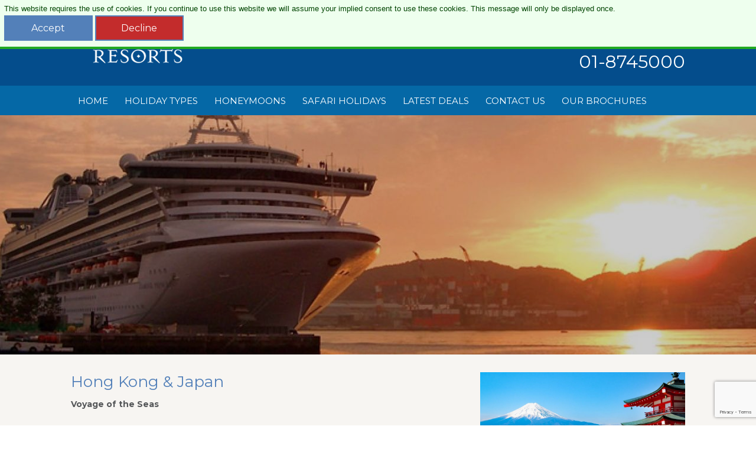

--- FILE ---
content_type: text/html; charset=UTF-8
request_url: https://www.classicresorts.ie/escorted-tours/hong-kong-and-japan
body_size: 27884
content:
<!DOCTYPE html>
<html lang="en-IE" dir="ltr" xmlns="http://www.w3.org/1999/xhtml">
<head>
<base href="https://www.classicresorts.ie/" />
<meta http-equiv="Content-Type" content="text/html; charset=UTF-8" />
<title>Classic Resorts | Hong Kong &amp; Japan </title>
<meta property="og:url" content="escorted-tours/hong-kong-and-japan" />
<meta property="og:title" content="Classic Resorts | Hong Kong &amp; Japan " />
<meta property="og:image" content="" />
<meta property="twitter:card" content="summary_large_image" />
<meta property="twitter:title" content="Hong Kong &amp; Japan" />
<meta property="twitter:image" content="https://www.classicresorts.ie/images/japan_2" />
<meta name="keywords" content="Classic Resorts, classicresorts, luxury holidays,Hong Kong &amp; Japan, " />
<meta name="description" content="Voyage of the Seas 

	 

	East meets west like nowhere else on earth in Hong Kong, with an unbelievable variety of experiences on offer, from... " />
<meta property="og:description" content="Voyage of the Seas 

	 

	East meets west like nowhere else on earth in Hong Kong, with an unbelievable variety of experiences on offer, from... " />
<meta name="google-site-verification" content="6KNAeGt0565qw28jFuFiS1cXs03RklSr6uTD88V0878" />
<meta property="og:locale" content="en_IE" />
<meta property="og:site_name" content="Classic Resorts" />
<meta property="twitter:site" content="@classicresorts" />
<meta name="rating" content="general" />
<meta name="msapplication-TileColor" content="#00aeef" />
<meta name="theme-color" content="#00aeef" />
<meta name="msapplication-TileImage" content="" />
<meta property="og:type" content="website" />
<meta name="X-UA-Compatible" content="IE=edge" />
<meta property="twitter:image:src" content="" />
<meta name="viewport" content="width=device-width, initial-scale=1" />
<link rel="canonical" href="https://www.classicresorts.ie/escorted-tours/hong-kong-and-japan" />
  <meta name="viewport" content="width=device-width, initial-scale=1">
<script type="text/javascript">dataLayer=[];</script>
<link rel="stylesheet" type="text/css" href="css/jquery-ui.min.css?1668699451" />
<link rel="stylesheet" type="text/css" href="css/tour.css?1720620004" />
<link rel="stylesheet" type="text/css" href="css/slider.css?1452530028" />
<link rel="stylesheet" type="text/css" href="nbf/style.php?brand=cassclass&amp;ts=1756998465" />
<link rel="stylesheet" type="text/css" href="nbf/style_tpl.php?tpl=product&amp;brand=cassclass&amp;ts=1736334079" />
<link rel="stylesheet" type="text/css" href="fonts/vibe.css?1510144737" />
<link rel="stylesheet" type="text/css" href="css/default.css?1751549990" />
<link rel="stylesheet" type="text/css" href="https://fonts.googleapis.com/css?family=Merriweather:300,400" />
<link rel="stylesheet" type="text/css" href="//maxcdn.bootstrapcdn.com/font-awesome/4.7.0/css/font-awesome.min.css" />
<style type="text/css">
#node_banner,#node_banner { background-image:url('images/japan_2/index_big_sh/?m=nbf'); }
/*FULL WIDTH PAGE*/
#nbf_page_container {
  max-width:100%;
  margin:0;
}
/* H2 */
h2 {
  text-transform:uppercase;
}
/* NODE BANNER */
#node_banner {
  background-color:#000000;
  background-color: rgba(0,0,0,0.2);
  background-blend-mode: overlay;
}
/* GALLERY IMAGES */
#gallery_cont .image_cont:nth-of-type(4n+1){
  width:50%;
}
/*PRICE POINT */
div.nbf_tpl_pms_pricebox {
    padding: 0;
}
/* REQUEST CALLBACK */
#requestCallback button.nbf_button {
  width:100%;
  font-size:24px;
}
/* BOOKMARK THIS */
#bookmarkthis .fa {
  margin-left: 10px;
  -moz-border-radius: 50px; 	
  -webkit-border-radius: 50px;
  border-radius: 50px;
  width: 35px;
  height: 35px;
  line-height: 35px;
  font-size: 15px;
  text-align: center;
  border: 1px solid #5380B9;
  opacity: 0.4;
  margin-bottom: 10px;
  margin-right:15px;
}
#bookmarkthis .fa:hover {
  border: 1px solid #044d8c;
  color:#044d8c
}
div#nbf_lightbox_content button {
  padding-left: 0;
  padding-top: 5px;
  padding-right: 0;
  padding-bottom: 5px;
  border-left-width: 2px;
  border-top-width: 2px;
  border-right-width: 2px;
  border-bottom-width: 2px;
  -moz-border-radius: 50px; 	
  -webkit-border-radius: 50px;
  border-radius:50px;
  -webkit-box-sizing: border-box;
  -moz-box-sizing:border-box;
  box-sizing: border-box;
  border-color: #5380b9;
  border-style: solid;
  text-align: center;
  text-decoration: none;
  cursor: pointer;
  width: 150px;
  font-size: 12px;
  font-family: 'Montserrat',sans-serif;
  font-weight: 400;
  line-height: 20px;
  color: #FFFFFF;
  background-color: #5380b9;
  margin-top:20px;
}
div#nbf_lightbox_content button:hover {
  color: #5380b9;
  background-color: transparent;
}

input[name=bookmark_email]{
  margin-top:20px;
}

div.nbf_tpl_pms_pricebox_row div.nbf_tpl_pms_price {
  color:#044d8c;
}
/* STAR RATINGS */
#starratings .fa {
    margin-right: 5px;
}
@media (max-width:800px) { /* ENQUIRE FORM */
tr {
    display: block !important;
}
#requestCallback button.nbf_button {
    width: 50%;
} }
@media (max-width:768px) { /* GALLERY IMAGES */
#gallery_cont .image_cont:nth-of-type(5n+1){
  width:100%;
}

/* GALLERY IMAGES */
#gallery_cont .image_cont:nth-of-type(4n+1){
  width:100%;
} }
@media (max-width:560px) { #requestCallback button.nbf_button {
    width: 100%;
} }
@media (max-width:500px) { /* GALLERY IMAGES */
#gallery_cont .image_cont:nth-of-type(5n+1){
  width:100%;
}
/* GALLERY IMAGES */
#gallery_cont .image_cont:nth-of-type(4n+1){
  width:100%;
}
 }
.classic_enquire_form_2 label {
  font-family:'Montserrat',sans-serif;
  font-weight:400;
  font-size:15px;
  color:#0568A6;
  display:block;
}
.classic_enquire_form_2 description {
  font-family:'Montserrat',sans-serif;
  font-weight:400;
  width: 60%
  font-size:12px;
  color:#0568A6;
  display:block;
}
.classic_enquire_form_2 input {
  color:#555759;
  font-family:'Montserrat',sans-serif;
  font-weight:400;
  width: 60%
  height:30px;
  background-color:#FFFFFF;
  border:0px;
  -moz-border-radius: 0; 	
  -webkit-border-radius: 0;
  border-radius:0;
  -webkit-box-sizing: border-box;
  -moz-box-sizing: border-box;
  box-sizing:border-box;
  padding:10px;
  margin-bottom:5px;
  margin-top: 5px;
}
.classic_enquire_form_2 tr {
    display: inline-block;
}
.classic_enquire_form_2 input.hasDatepicker {
    min-width: 219px;
}
.classic_enquire_form_2 button {
    background-color: #5380B9;
    border: none;
    width: 336px;
    font-family: 'Montserrat',sans-serif;
    color: white;
    font-size: 24px;
    text-align: center;
    min-width: 100%;
  	padding: 10px;
 	margin: 10px;
    -webkit-box-sizing: border-box;
    -moz-box-sizing: border-box;
	box-sizing: border-box;
  	border:2px solid #5380B9;
  	cursor:pointer;
}
.classic_enquire_form_2 button:hover {
    background-color: transparent;
    color: #5380B9;
  	border:2px solid #5380B9
}
.classic_enquire_form_2 select {
    width: 100%;
    color: #555759;
    font-family: 'Montserrat',sans-serif;
    font-weight: 400;
    height: 40px;
    background-color: #FFFFFF;
    border: 0;
    -moz-border-radius: 0;
    -webkit-border-radius: 0;
    border-radius: 0;
    -webkit-box-sizing: border-box;
    -moz-box-sizing: border-box;
    box-sizing: border-box;
    padding: 10px;
    margin-bottom: 10px;
    margin-top: 5px;
}
th.title {
    min-width: 110px;
}

#field_4 {
    min-width: 320px;
    width: 100%;
}

.widthcontainer{
  width:100%;
  max-width:1040px;
  padding-left:0;
  padding-right:0;
  margin-left:auto;
  margin-right:auto;
  -webkit-box-sizing: border-box;
  -moz-box-sizing: border-box;
  box-sizing:border-box;
}
.nbf_tpl_pagesection_tab {
    opacity: 0.4;
}
.nbf_tpl_pagesection_tabselected, .nbf_tpl_pagesection_tab:hover {;
    opacity: 1;
}
/*HEADER CSS*/
#socialicons_copy .fa, #socialicons_footer .fa {
  color:#FFFFFF;
  margin-left:5px;
  -moz-border-radius: 50px; 	
  -webkit-border-radius: 50px;
  border-radius: 50px;
  width: 35px;
  height: 35px;
  line-height: 35px;
  font-size: 15px;
  text-align: center;
  //border:1px solid white;
  opacity:0.4;
  margin-bottom:10px
}
#socialicons_copy .fa:hover, #socialicons_footer .fa:hover{
  opacity:1;
}
#dest_inner .fa {
  position: absolute;
  right: 20px;
}
#dest_tab_contactus_tab, #dest_tab_aboutus_tab {
  float:right;
}
/* BUTTON CSS */
button.nbf_button{
	background-image: none;
  	background-color: #5380B9;
    min-width: 150px;
    padding: 10px 15px;
    font-family: 'Montserrat',sans-serif;
  	font-size:16px;
    color: #FFFFFF;
    font-weight: 400;
    -webkit-box-sizing: border-box;
    -moz-box-sizing: border-box;
  	box-sizing: border-box;
    border: 2px solid #5380b9;
    cursor: pointer;
}
button.nbf_button:hover{
    background-color: transparent;
    color: #5380B9;
    border: 2px solid #5380B9;
}
/* CUSTOM MENU CSS */
#left_nav_container .menu_item_wrap .menuitem_link_left:hover .childmenu_container {
  display:block;
}

/* HEADER QUICKSEARCH */
#searchtext_mini_quicksearch {
    -moz-border-radius: 50px; 	
	-webkit-border-radius: 50px;
    border-radius: 50px;
    border: 2px solid white;
    padding: 5px 15px;
}
.nbf_tpl_quicksearch input {
  border:0 !important
}
#mini_quicksearch .nbf_button.nbf_tpl_quicksearch_button::before {
  height: 30px;
  vertical-align: top;
  width: 30px;
  background-color:transparent;
  background-image: none;
  content: "\f002";
  font-family: FontAwesome;
  font-style: normal;
  font-weight: normal;
  text-decoration: inherit;
  color: #FFFFFF;
  font-size: 25px;
}
#mini_quicksearch div.nbf_button {
    display: none;
}
#mini_quicksearch button.nbf_button {
    background-image: none;
    background-color: transparent;
    min-width: 30px;
  	border:none;
  	padding:0;
}

/* IE FALLBACK CSS */
#dest_tab > .nbf_tpl_pagesection_collapsibletabpane {
    background-color: #FFFFFF;
    background-color: rgba(255,255,255,0.8);
}

#slide_overlay {
    text-align: center;
    text-transform: uppercase;
    color: #FFFFFF;
    text-shadow: -5px 5px 2px rgba(0, 0, 0, 0.2) !important;
}
@media (max-width:800px) { /* HEADER CSS */
#sitelogo a img {
    width: auto;
    height: 95px;
}
#socialicons .fa, #socialicons_footer .fa {
    margin-left: 7px;
    width: 35px;
    height: 35px;
    line-height: 35px;
    font-size: 15px;
}
.telephone {
    font-size: 35px;
}
#contact_telenum {
    font-size: 15px;
} }
@media (max-width:720px) { /*BUTTON CSS*/
button.nbf_button > div {
    padding: 0;
} }
@media (max-width:600px) { li#mobile_options_phoneicon::before {
    content: "\f095";
    font-family: FontAwesome;
    font-style: normal;
    font-weight: normal;
    text-decoration: inherit;
    position: relative;
  	display:inline-block;
    font-size: 2em;
    color: #07C4D9;
}
li#mobile_options_mobile_menu::before {
    content: "\f0c9";
    font-family: FontAwesome;
    font-style: normal;
    font-weight: normal;
    text-decoration: inherit;
    position: relative;
  	display:inline-block;
    font-size: 2em;
    color: #07C4D9;
}
#mobile_options > .nbf_tpl_pagesection_collapsibletabs > .nbf_tpl_pagesection_collapsibletabselected::before {
    content: "\f0c9";
    font-family: FontAwesome;
    font-style: normal;
    font-weight: normal;
    text-decoration: inherit;
    position: relative;
  	display:inline-block;
    font-size: 2em;
    color: #FFF;
}
#sitelogo a img {
    width: auto;
    height: 70px;
}
 }
body {
    text-rendering: optimizespeed;
    text-rendering: optimizeLegibility;
    -moz-font-feature-settings: 'kern';
    font-feature-settings: 'kern';
    font-kerning: normal;
    font-variant-ligatures: common-ligatures;
    -ms-font-feature-settings: normal;
}
a {
  color:#5380B9;
}
a:hover{
  text-decoration:underline;
}
h1,h1.header, h2, h2.header {
  font-family:'Montserrat',sans-serif;
  color:#5380B9;
  font-weight:400;
}
h1.header, h2.header{
  font-size:28px;
}
h1.slideoverlay{
  font-family:'Merriweather',serif;
  color:#FFFFFF;
  font-size:76px;
  line-height:76px;
  font-weight:300;
}
.pullquote{
  font-family:'Merriweather',serif;
  font-size:30px;
  color:#0568A6;
  font-weight:300;
  line-height:47px;
}
p, .p, #nbf_pagecontent_area li, div.nbf_tpl_pms_price_extratext {
  font-size:12px;
  font-family:'Montserrat',sans-serif;
  font-weight:400;
  line-height:20px;
}
p.button{
  line-height:5px;
}
.locationname{
  font-size:15px;
  color:#5380B9;
  font-family:'Montserrat',sans-serif;
  font-weight:400;
}
.resortname {
  font-size:24px;
  color:#5380B9;
  font-family:'Montserrat',sans-serif;
  font-weight:400;
}
.telephone{
  font-family:'Montserrat',sans-serif;
  font-size:30px;
  font-weight:300;
}
.nameoverlay,h2.nameoverlay {
  font-family:'Montserrat',sans-serif;
  font-size:30px;
  font-weight:400;
  color:#FFFFFF;
}

.nbf_tpl_dataentryform_inlineconfirmation p {
  border: 2px solid green;
  padding: 10px;
  color: green;
  font-size: 17px !important;
  line-height: 25px;
}
.nbf_tpl_custom.newsletter_section .nl_widthcontainer .nl_right_section .newsletter_signup input {
    min-height: 30px;
    border: none;
    padding: 5px;
    -webkit-box-sizing: border-box;
    -moz-box-sizing: border-box;
    box-sizing: border-box;
  	-moz-border-radius:0;
  	-webkit-border-radius:0;
    border-radius: 0;
}
.nbf_tpl_custom.newsletter_section .nl_widthcontainer .nl_right_section .newsletter_signup button {
    -webkit-box-sizing: border-box;
    -moz-box-sizing: border-box;
    box-sizing: border-box;
  	-moz-border-radius:0;
  	-webkit-border-radius:0;
    border-radius: 0;
    background-image: none;
  	color:#555759;
  	font-family:'Montserrat',sans-serif;
  	font-size:14px;
  	padding:0;
    background-color: #FFFFFF;
  	border-color:#FFFFFF
}
.nbf_tpl_custom.newsletter_section .nl_widthcontainer .nl_right_section .newsletter_signup button:hover {
	background-color:#5380B9;
  	color:#FFFFFF;
  	border-color:#5380B9;
}
@media (max-width:720px) { .nbf_tpl_custom.newsletter_section .nl_widthcontainer .nl_right_section .newsletter_signup input {
  width:400px;
} }
@media (max-width:600px) { .nbf_tpl_custom.newsletter_section .nl_widthcontainer .nl_right_section .newsletter_signup button {
    margin-left: 0;
} }
@media (max-width:560px) { .nbf_tpl_custom.newsletter_section .nl_widthcontainer .nl_right_section .newsletter_signup button {
    margin-left: 0;
    margin-top: 10px;
}
.nbf_tpl_custom.newsletter_section .nl_widthcontainer .nl_right_section .newsletter_signup input {
    width: 100%;
} }
</style>
<script src="https://www.classicresorts.ie/js/jquery-3.7.1.min.js?1716220947"></script>
<script src="https://www.classicresorts.ie/js/jquery-ui.min.js?1668699451"></script>
<script src="https://www.classicresorts.ie/js/ibetranslate.js?1743689205"></script>
<script src="https://www.classicresorts.ie/js/tour.js?1760454201"></script>
<script src="https://www.classicresorts.ie/js/floating.js?1452530062"></script>
<script src="https://www.classicresorts.ie/js/jquery.sizes.min.js?1452530061"></script>
<script src="https://www.classicresorts.ie/js/slider.js?1574351009"></script>
<script src="https://www.classicresorts.ie/js/bsn.AutoSuggest_c_2.0.js?1750847961"></script>
<script src="https://www.classicresorts.ie/js/nbf.js?1767865427"></script>
<script src="https://www.classicresorts.ie/js/nbf.lightbox.js?1636987517"></script>
<script src="https://www.classicresorts.ie/js/pb.js?1694594021"></script>
<script src="https://www.classicresorts.ie/js/pb.bookmarks.js?1690883193"></script>
<script src="https://www.classicresorts.ie/js/nbf.dataentryform.js?1761221601"></script>
<script src="https://www.classicresorts.ie/js/dataentryform.js?1571230622"></script>
<script src="https://www.classicresorts.ie/js/jquery.ui.datepicker/en-IE.js?1452530061"></script>
<script src="https://ajax.googleapis.com/ajax/libs/webfont/1.6.16/webfont.js"></script>
<script src="https://www.classicresorts.ie/js/nbf.menu.js?1493199606"></script>
<script src="https://www.classicresorts.ie/js/nbf.collapsibletabs.js?1634562587"></script>
<script src="https://www.classicresorts.ie/js/nbf.collapsible.js?1634562587"></script>
<script type="text/javascript" defer nonce='GdbwXNFVi2CD816SS3xlww=='>var Tracking = {'_trackfn':[] };
Tracking.trackEvent = function(options) {
	for(i=0; i<Tracking._trackfn.length; i++) {
		if (typeof Tracking._trackfn[i] === 'function') {
			Tracking._trackfn[i](options);
		}
	}
};
Tracking._trackfn.push( function (opts) {
_gaq.push(["_trackEvent",(opts[0] != undefined ? opts[0].value : ""), (opts[1] != undefined ? opts[1].value : ""), (opts[2] != undefined ? opts[2].value : ""), (opts[4] != undefined ? opts[4].value : ""),(opts[3] != undefined ? opts[3].value : "")]);
}
 );
<!--Start of Tawk.to Script-->

var Tawk_API=Tawk_API||{}, Tawk_LoadStart=new Date();
(function(){
var s1=document.createElement("script"),s0=document.getElementsByTagName("script")[0];
s1.async=true;
s1.src='https://embed.tawk.to/594bb43ce9c6d324a4736c9c/default';
s1.charset='UTF-8';
s1.setAttribute('crossorigin','*');
s0.parentNode.insertBefore(s1,s0);
})();

<!--End of Tawk.to Script-->
WebFont.load({
    google: {
      families: ['Montserrat:400,700']
    }
  });
</script>
<script type="text/javascript">var sf_roundTourCurrency = false;
</script><script type="text/javascript">
var _gaq = _gaq || [];
_gaq.push(['_setAccount', 'UA-28965545-1']);
_gaq.push(['_setDomainName', '.classicresorts.ie']);
function tracking_event(opts) {
	_gaq.push(['_trackEvent', opts[0]?opts[0]:undefined, opts[1]?opts[1]:undefined, opts[2]?opts[2]:undefined, undefined, opts[3]?opts[3]:undefined]);
}
</script>
<!-- Google Tag Manager -->
<noscript><iframe src="//www.googletagmanager.com/ns.html?id=GTM-MBRJMW"
height="0" width="0" style="display:none;visibility:hidden"></iframe></noscript>
<script>(function(w,d,s,l,i){w[l]=w[l]||[];w[l].push({'gtm.start':
new Date().getTime(),event:'gtm.js'});var f=d.getElementsByTagName(s)[0],
j=d.createElement(s),dl=l!='dataLayer'?'&l='+l:'';j.async=true;j.src=
'//www.googletagmanager.com/gtm.js?id='+i+dl;f.parentNode.insertBefore(j,f);
})(window,document,'script','dataLayer','GTM-MBRJMW');</script>
<!-- End Google Tag Manager --><script type="application/ld+json">
{
  "@context": "http://schema.org",
  "@type": "Organization",
  "url": "https://www.classicresorts.ie",
  "logo": "https://www.classicresorts.ie/images/crlogonew",
  "contactPoint": [{
    "@type": "ContactPoint",
    "telephone": "+353-1-874-5000",
    "contactType": "customer service"
    
  }]
}
{
  "@context": "http://schema.org",
  
   "legalName" : "Classic Resorts",
  "url": "https://www.classicresorts.ie",
  "sameAs": [
    "http://www.facebook.com/your-profile",
    "http://instagram.com/yourProfile",
    "http://www.linkedin.com/in/yourprofile",
    "http://plus.google.com/your_profile"
  ]
}
</script>

<meta name="msvalidate.01" content="8BA4CC6317DDC503161CAE318343066E" />

<script>
  (function (w,i,d,g,e,t,s) {w[d] = w[d]||[];t= i.createElement(g);
    t.async=1;t.src=e;s=i.getElementsByTagName(g)[0];s.parentNode.insertBefore(t, s);
  })(window, document, '_gscq','script','//widgets.getsitecontrol.com/159300/script.js');
</script>

<!-- TrustBox script -->
<script type="text/javascript" src="//widget.trustpilot.com/bootstrap/v5/tp.widget.bootstrap.min.js" async></script>
<!-- End TrustBox script --><style type="text/css">#nbf_page {
text-decoration: none;
}
#nbf_page a {
text-decoration: none;
}
#nbf_page a:hover {
text-decoration: none;
}
#nbf_page_container {
position: relative;
text-decoration: none;
min-height: 500px;
}
#nbf_page_container a {
text-decoration: none;
}
#nbf_page_container a:hover {
text-decoration: none;
}
</style></head><body class="lang-en-IE dir-ltr pms-prod pb"><div id="nbf_page" class=""><header id="nbf_pageheader_copy" class="nbf_tpl_pagesection_vertical  nbf_align_center" ><div id="not_staff" class="nbf_tpl_pagesection_conditional not_staff" ></div><div id="header_width_copy" class="nbf_tpl_pagesection_horizontal_norwd header_width_copy widthcontainer nbf_align_center " ><div id="logo_ctr" class="nbf_tpl_pagesection_horizontal logo_ctr  nbf_first_child " ><a href="https://www.classicresorts.ie/"><img id="logo" class="nbf_tpl_image logo  nbf_first_child nbf_last_child" src="images/classic-resorts-logo" alt="Classic Resorts" title="Classic Resorts"  /></a></div><div id="hdr_right_ctr" class="nbf_tpl_pagesection_horizontal hdr_right_ctr  nbf_last_child " ><div id="socialicons_copy" class="nbf_tpl_text socialicons_copy  nbf_first_child nbf_last_child" ><a href="https://www.facebook.com/classicresortsireland" target="_blank"><i class="fa fa-facebook" aria-hidden="true"></i></a> <a href="https://www.instagram.com/classic_resorts" target="_blank"><i class="fa fa-instagram" aria-hidden="true"></i></a> <a href="https://www.youtube.com/c/classicresorts" target="_blank"><i class="fa fa-youtube" aria-hidden="true"></i></a><a href="https://www.twitter.com/classicresorts" target="_blank"><i class="fa fa-twitter" aria-hidden="true"></i></a><a href="/bookmarks.php"><i class="fa fa-heart" aria-hidden="true"></i></a><br />
Luxury Worldwide Holidays<br />
<a href="tel:018745000"><span class="telephone">01-8745000</span></a> </div></div></div><div id="nav_bar_copy" class="nbf_tpl_pagesection_vertical_norwd nav_bar_copy  nbf_align_center" ><div id="head_menu" class="nbf_tpl_menu head_menu  nbf_tpl_menu_base_horizontal nbf_tpl_smenu_dir_vertical nbf_tpl_smenu_itype_horizontal" data-options="{&quot;direction&quot;:&quot;horizontal&quot;,&quot;submenu_type&quot;:&quot;vertical&quot;,&quot;submenu_animstyle&quot;:&quot;show&quot;,&quot;animduration&quot;:200,&quot;hidedelay&quot;:0}" ><ul class="nbf_ul_horizontal nbf_ul_left nbf_ul_list_none"> <li class="first "><a href="https://www.classicresorts.ie/" title="Classic Resorts Home Page" onclick="if (typeof dataLayer !== &#039;undefined&#039;) { dataLayer.push({&quot;event&quot;:&quot;Menu Category&quot;,&quot;id&quot;:&quot;922&quot;,&quot;menuid&quot;:&quot;header_menu_new&quot;,&quot;childmenu_id&quot;:&quot;&quot;,&quot;order&quot;:&quot;0&quot;,&quot;sitestyle&quot;:&quot;&quot;,&quot;name&quot;:&quot;Home&quot;,&quot;link&quot;:&quot;https:\/\/www.classicresorts.ie\/&quot;,&quot;linktype&quot;:&quot;link&quot;,&quot;emailsubject&quot;:null,&quot;rel&quot;:&quot;&quot;,&quot;target&quot;:&quot;0&quot;,&quot;enabled&quot;:&quot;1&quot;,&quot;imageurl&quot;:&quot;images\/2022_classics-website_icons_home&quot;,&quot;desc&quot;:&quot;www.classicresorts.ie - Home&quot;,&quot;offergroup_id&quot;:&quot;0&quot;,&quot;data&quot;:&quot;a:4:{s:2:\&quot;id\&quot;;s:3:\&quot;922\&quot;;s:9:\&quot;image_alt\&quot;;s:28:\&quot;www.classicresorts.ie - Home\&quot;;s:11:\&quot;image_title\&quot;;s:28:\&quot;www.classicresorts.ie - Home\&quot;;s:11:\&quot;storefronts\&quot;;a:2:{i:0;s:9:\&quot;cassclass\&quot;;i:1;s:22:\&quot;cassidyclassic-staging\&quot;;}}&quot;,&quot;title&quot;:&quot;Classic Resorts Home Page&quot;,&quot;accesskey&quot;:&quot;&quot;,&quot;image_alt&quot;:&quot;www.classicresorts.ie - Home&quot;,&quot;image_title&quot;:&quot;www.classicresorts.ie - Home&quot;,&quot;storefronts&quot;:&quot;,cassclass,cassidyclassic-staging,&quot;,&quot;menuorder&quot;:&quot;0&quot;}); }" data-type="link" data-description="Home" data-event="site interaction">Home</a></li> <li class="submenu " rel="Destination_List"><a href="https://www.classicresorts.ie/worldwide-destinations/" onclick="if (typeof dataLayer !== &#039;undefined&#039;) { dataLayer.push({&quot;event&quot;:&quot;Menu Category&quot;,&quot;id&quot;:&quot;923&quot;,&quot;menuid&quot;:&quot;header_menu_new&quot;,&quot;childmenu_id&quot;:&quot;Destination_List&quot;,&quot;order&quot;:&quot;0&quot;,&quot;sitestyle&quot;:&quot;&quot;,&quot;name&quot;:&quot;HOLIDAY TYPES&quot;,&quot;link&quot;:&quot;https:\/\/www.classicresorts.ie\/worldwide-destinations\/&quot;,&quot;linktype&quot;:&quot;link&quot;,&quot;emailsubject&quot;:null,&quot;rel&quot;:&quot;&quot;,&quot;target&quot;:&quot;0&quot;,&quot;enabled&quot;:&quot;1&quot;,&quot;imageurl&quot;:&quot;&quot;,&quot;desc&quot;:&quot;&quot;,&quot;offergroup_id&quot;:&quot;0&quot;,&quot;data&quot;:&quot;a:4:{s:2:\&quot;id\&quot;;s:3:\&quot;923\&quot;;s:9:\&quot;image_alt\&quot;;s:0:\&quot;\&quot;;s:11:\&quot;image_title\&quot;;s:0:\&quot;\&quot;;s:11:\&quot;storefronts\&quot;;a:2:{i:0;s:9:\&quot;cassclass\&quot;;i:1;s:22:\&quot;cassidyclassic-staging\&quot;;}}&quot;,&quot;title&quot;:&quot;&quot;,&quot;accesskey&quot;:&quot;&quot;,&quot;image_alt&quot;:&quot;&quot;,&quot;image_title&quot;:&quot;&quot;,&quot;storefronts&quot;:&quot;,cassclass,cassidyclassic-staging,&quot;,&quot;menuorder&quot;:&quot;1&quot;}); }">HOLIDAY TYPES</a></li>
 <li class=""><a href="https://www.classicresorts.ie/honeymoon-holidays/" onclick="if (typeof dataLayer !== &#039;undefined&#039;) { dataLayer.push({&quot;event&quot;:&quot;Menu Category&quot;,&quot;id&quot;:&quot;938&quot;,&quot;menuid&quot;:&quot;header_menu_new&quot;,&quot;childmenu_id&quot;:&quot;&quot;,&quot;order&quot;:&quot;0&quot;,&quot;sitestyle&quot;:&quot;&quot;,&quot;name&quot;:&quot;Honeymoons&quot;,&quot;link&quot;:&quot;https:\/\/www.classicresorts.ie\/honeymoon-holidays\/&quot;,&quot;linktype&quot;:&quot;link&quot;,&quot;emailsubject&quot;:null,&quot;rel&quot;:&quot;&quot;,&quot;target&quot;:&quot;0&quot;,&quot;enabled&quot;:&quot;1&quot;,&quot;imageurl&quot;:&quot;&quot;,&quot;desc&quot;:&quot;&quot;,&quot;offergroup_id&quot;:&quot;0&quot;,&quot;data&quot;:&quot;a:4:{s:2:\&quot;id\&quot;;s:3:\&quot;938\&quot;;s:9:\&quot;image_alt\&quot;;s:0:\&quot;\&quot;;s:11:\&quot;image_title\&quot;;s:0:\&quot;\&quot;;s:11:\&quot;storefronts\&quot;;a:2:{i:0;s:9:\&quot;cassclass\&quot;;i:1;s:22:\&quot;cassidyclassic-staging\&quot;;}}&quot;,&quot;title&quot;:&quot;&quot;,&quot;accesskey&quot;:&quot;&quot;,&quot;image_alt&quot;:&quot;&quot;,&quot;image_title&quot;:&quot;&quot;,&quot;storefronts&quot;:&quot;,cassclass,cassidyclassic-staging,&quot;,&quot;menuorder&quot;:&quot;2&quot;}); }" data-type="link" data-description="Honeymoons" data-event="site interaction">Honeymoons</a></li> <li class=""><a href="https://www.classicresorts.ie/safari-holidays/" onclick="if (typeof dataLayer !== &#039;undefined&#039;) { dataLayer.push({&quot;event&quot;:&quot;Menu Category&quot;,&quot;id&quot;:&quot;939&quot;,&quot;menuid&quot;:&quot;header_menu_new&quot;,&quot;childmenu_id&quot;:&quot;&quot;,&quot;order&quot;:&quot;0&quot;,&quot;sitestyle&quot;:&quot;&quot;,&quot;name&quot;:&quot;Safari Holidays&quot;,&quot;link&quot;:&quot;https:\/\/www.classicresorts.ie\/safari-holidays\/&quot;,&quot;linktype&quot;:&quot;link&quot;,&quot;emailsubject&quot;:null,&quot;rel&quot;:&quot;&quot;,&quot;target&quot;:&quot;0&quot;,&quot;enabled&quot;:&quot;1&quot;,&quot;imageurl&quot;:&quot;&quot;,&quot;desc&quot;:&quot;&quot;,&quot;offergroup_id&quot;:&quot;0&quot;,&quot;data&quot;:&quot;a:4:{s:2:\&quot;id\&quot;;s:3:\&quot;939\&quot;;s:9:\&quot;image_alt\&quot;;s:0:\&quot;\&quot;;s:11:\&quot;image_title\&quot;;s:0:\&quot;\&quot;;s:11:\&quot;storefronts\&quot;;a:2:{i:0;s:9:\&quot;cassclass\&quot;;i:1;s:22:\&quot;cassidyclassic-staging\&quot;;}}&quot;,&quot;title&quot;:&quot;&quot;,&quot;accesskey&quot;:&quot;&quot;,&quot;image_alt&quot;:&quot;&quot;,&quot;image_title&quot;:&quot;&quot;,&quot;storefronts&quot;:&quot;,cassclass,cassidyclassic-staging,&quot;,&quot;menuorder&quot;:&quot;4&quot;}); }" data-type="link" data-description="Safari Holidays" data-event="site interaction">Safari Holidays</a></li> <li class="submenu " rel="Og_sub"><a href="javascript:nbf_menu_header_menu_new_hide();" onclick="if (typeof dataLayer !== &#039;undefined&#039;) { dataLayer.push({&quot;event&quot;:&quot;Menu Category&quot;,&quot;id&quot;:&quot;1066&quot;,&quot;menuid&quot;:&quot;header_menu_new&quot;,&quot;childmenu_id&quot;:&quot;Og_sub&quot;,&quot;order&quot;:&quot;0&quot;,&quot;sitestyle&quot;:&quot;&quot;,&quot;name&quot;:&quot;Latest Deals&quot;,&quot;link&quot;:&quot;javascript:nbf_menu_header_menu_new_hide();&quot;,&quot;linktype&quot;:&quot;link&quot;,&quot;emailsubject&quot;:null,&quot;rel&quot;:&quot;&quot;,&quot;target&quot;:&quot;0&quot;,&quot;enabled&quot;:&quot;1&quot;,&quot;imageurl&quot;:&quot;&quot;,&quot;desc&quot;:&quot;&quot;,&quot;offergroup_id&quot;:&quot;0&quot;,&quot;data&quot;:&quot;a:0:{}&quot;,&quot;title&quot;:&quot;&quot;,&quot;accesskey&quot;:&quot;&quot;,&quot;image_alt&quot;:&quot;&quot;,&quot;image_title&quot;:&quot;&quot;,&quot;storefronts&quot;:&quot;,cassclass,cassidyclassic-staging,&quot;,&quot;menuorder&quot;:&quot;6&quot;}); }">Latest Deals</a></li>
 <li class=""><a href="https://www.classicresorts.ie/contact.php" onclick="if (typeof dataLayer !== &#039;undefined&#039;) { dataLayer.push({&quot;event&quot;:&quot;Menu Category&quot;,&quot;id&quot;:&quot;925&quot;,&quot;menuid&quot;:&quot;header_menu_new&quot;,&quot;childmenu_id&quot;:&quot;&quot;,&quot;order&quot;:&quot;0&quot;,&quot;sitestyle&quot;:&quot;&quot;,&quot;name&quot;:&quot;Contact Us&quot;,&quot;link&quot;:&quot;https:\/\/www.classicresorts.ie\/contact.php&quot;,&quot;linktype&quot;:&quot;link&quot;,&quot;emailsubject&quot;:null,&quot;rel&quot;:&quot;&quot;,&quot;target&quot;:&quot;0&quot;,&quot;enabled&quot;:&quot;1&quot;,&quot;imageurl&quot;:&quot;&quot;,&quot;desc&quot;:&quot;&quot;,&quot;offergroup_id&quot;:&quot;0&quot;,&quot;data&quot;:&quot;a:4:{s:2:\&quot;id\&quot;;s:3:\&quot;925\&quot;;s:9:\&quot;image_alt\&quot;;s:0:\&quot;\&quot;;s:11:\&quot;image_title\&quot;;s:0:\&quot;\&quot;;s:11:\&quot;storefronts\&quot;;a:2:{i:0;s:9:\&quot;cassclass\&quot;;i:1;s:22:\&quot;cassidyclassic-staging\&quot;;}}&quot;,&quot;title&quot;:&quot;&quot;,&quot;accesskey&quot;:&quot;&quot;,&quot;image_alt&quot;:&quot;&quot;,&quot;image_title&quot;:&quot;&quot;,&quot;storefronts&quot;:&quot;,cassclass,cassidyclassic-staging,&quot;,&quot;menuorder&quot;:&quot;7&quot;}); }" data-type="link" data-description="Contact Us" data-event="site interaction">Contact Us</a></li> <li class="last "><a href="https://www.classicresorts.ie/brochures/" onclick="if (typeof dataLayer !== &#039;undefined&#039;) { dataLayer.push({&quot;event&quot;:&quot;Menu Category&quot;,&quot;id&quot;:&quot;986&quot;,&quot;menuid&quot;:&quot;header_menu_new&quot;,&quot;childmenu_id&quot;:&quot;&quot;,&quot;order&quot;:&quot;0&quot;,&quot;sitestyle&quot;:&quot;&quot;,&quot;name&quot;:&quot;Our Brochures&quot;,&quot;link&quot;:&quot;https:\/\/www.classicresorts.ie\/brochures\/&quot;,&quot;linktype&quot;:&quot;link&quot;,&quot;emailsubject&quot;:null,&quot;rel&quot;:&quot;&quot;,&quot;target&quot;:&quot;0&quot;,&quot;enabled&quot;:&quot;1&quot;,&quot;imageurl&quot;:&quot;&quot;,&quot;desc&quot;:&quot;&quot;,&quot;offergroup_id&quot;:&quot;0&quot;,&quot;data&quot;:&quot;a:4:{s:2:\&quot;id\&quot;;s:3:\&quot;986\&quot;;s:9:\&quot;image_alt\&quot;;s:0:\&quot;\&quot;;s:11:\&quot;image_title\&quot;;s:0:\&quot;\&quot;;s:11:\&quot;storefronts\&quot;;a:1:{i:0;s:9:\&quot;cassclass\&quot;;}}&quot;,&quot;title&quot;:&quot;&quot;,&quot;accesskey&quot;:&quot;&quot;,&quot;image_alt&quot;:&quot;&quot;,&quot;image_title&quot;:&quot;&quot;,&quot;storefronts&quot;:&quot;,cassclass,cassidyclassic-staging,&quot;,&quot;menuorder&quot;:&quot;8&quot;}); }" data-type="link" data-description="Our Brochures" data-event="site interaction">Our Brochures</a></li></ul><div class="submenu_item clearfix hidden"  rel="Destination_List">
	<div class="submenu_contents">
	</div>
	<div class="submenu_strapline">
	</div>
</div>
<div class="submenu_item clearfix hidden"  rel="Og_sub">
	<div class="submenu_contents">
<a href="https://www.classicresorts.ie/g2024/holidays-to-thailand"  onclick="_gaq.push([&quot;_trackEvent&quot;, &quot;Sub Menu&quot;, &quot;Latest Deals&quot;, &quot;https://www.classicresorts.ie/g2024/holidays-to-thailand&quot;, undefined, &quot;Holidays To Thailand&quot;]);if (typeof dataLayer !== &#039;undefined&#039;) { dataLayer.push({&quot;event&quot;:&quot;Menu Subcategory&quot;,&quot;id&quot;:&quot;1060&quot;,&quot;menuid&quot;:&quot;Og_sub&quot;,&quot;childmenu_id&quot;:&quot;&quot;,&quot;order&quot;:&quot;0&quot;,&quot;sitestyle&quot;:&quot;&quot;,&quot;name&quot;:&quot;Holidays To Thailand&quot;,&quot;link&quot;:&quot;https:\/\/www.classicresorts.ie\/g2024\/holidays-to-thailand&quot;,&quot;linktype&quot;:&quot;link&quot;,&quot;emailsubject&quot;:null,&quot;rel&quot;:&quot;&quot;,&quot;target&quot;:&quot;0&quot;,&quot;enabled&quot;:&quot;1&quot;,&quot;imageurl&quot;:&quot;&quot;,&quot;desc&quot;:&quot;&quot;,&quot;offergroup_id&quot;:&quot;0&quot;,&quot;data&quot;:&quot;a:4:{s:2:\&quot;id\&quot;;s:4:\&quot;1060\&quot;;s:9:\&quot;image_alt\&quot;;s:0:\&quot;\&quot;;s:11:\&quot;image_title\&quot;;s:0:\&quot;\&quot;;s:11:\&quot;storefronts\&quot;;a:1:{i:0;s:9:\&quot;cassclass\&quot;;}}&quot;,&quot;title&quot;:&quot;&quot;,&quot;accesskey&quot;:&quot;&quot;,&quot;image_alt&quot;:&quot;&quot;,&quot;image_title&quot;:&quot;&quot;,&quot;storefronts&quot;:&quot;,cassclass,cassidyclassic-staging,&quot;,&quot;menuorder&quot;:&quot;0&quot;,&quot;parentName&quot;:&quot;Latest Deals&quot;}); }" class="submenu_entry">
<div class="submenu_itemcontents">
				<div class="submenu_title">Holidays To Thailand</div>
				<div class="submenu_text"></div>
			</div>
</a><a href="https://www.classicresorts.ie/g2023/holidays-to-mexico"  onclick="_gaq.push([&quot;_trackEvent&quot;, &quot;Sub Menu&quot;, &quot;Latest Deals&quot;, &quot;https://www.classicresorts.ie/g2023/holidays-to-mexico&quot;, undefined, &quot;Holidays To Mexico&quot;]);if (typeof dataLayer !== &#039;undefined&#039;) { dataLayer.push({&quot;event&quot;:&quot;Menu Subcategory&quot;,&quot;id&quot;:&quot;1061&quot;,&quot;menuid&quot;:&quot;Og_sub&quot;,&quot;childmenu_id&quot;:&quot;&quot;,&quot;order&quot;:&quot;0&quot;,&quot;sitestyle&quot;:&quot;&quot;,&quot;name&quot;:&quot;Holidays To Mexico&quot;,&quot;link&quot;:&quot;https:\/\/www.classicresorts.ie\/g2023\/holidays-to-mexico&quot;,&quot;linktype&quot;:&quot;link&quot;,&quot;emailsubject&quot;:null,&quot;rel&quot;:&quot;&quot;,&quot;target&quot;:&quot;0&quot;,&quot;enabled&quot;:&quot;1&quot;,&quot;imageurl&quot;:&quot;&quot;,&quot;desc&quot;:&quot;&quot;,&quot;offergroup_id&quot;:&quot;0&quot;,&quot;data&quot;:&quot;a:0:{}&quot;,&quot;title&quot;:&quot;&quot;,&quot;accesskey&quot;:&quot;&quot;,&quot;image_alt&quot;:&quot;&quot;,&quot;image_title&quot;:&quot;&quot;,&quot;storefronts&quot;:&quot;,cassclass,cassidyclassic-staging,&quot;,&quot;menuorder&quot;:&quot;1&quot;,&quot;parentName&quot;:&quot;Latest Deals&quot;}); }" class="submenu_entry">
<div class="submenu_itemcontents">
				<div class="submenu_title">Holidays To Mexico</div>
				<div class="submenu_text"></div>
			</div>
</a><a href="https://www.classicresorts.ie/g2021/holidays-to-dom-rep"  onclick="_gaq.push([&quot;_trackEvent&quot;, &quot;Sub Menu&quot;, &quot;Latest Deals&quot;, &quot;https://www.classicresorts.ie/g2021/holidays-to-dom-rep&quot;, undefined, &quot;Holidays To Dom Rep&quot;]);if (typeof dataLayer !== &#039;undefined&#039;) { dataLayer.push({&quot;event&quot;:&quot;Menu Subcategory&quot;,&quot;id&quot;:&quot;1062&quot;,&quot;menuid&quot;:&quot;Og_sub&quot;,&quot;childmenu_id&quot;:&quot;&quot;,&quot;order&quot;:&quot;0&quot;,&quot;sitestyle&quot;:&quot;&quot;,&quot;name&quot;:&quot;Holidays To Dom Rep&quot;,&quot;link&quot;:&quot;https:\/\/www.classicresorts.ie\/g2021\/holidays-to-dom-rep&quot;,&quot;linktype&quot;:&quot;link&quot;,&quot;emailsubject&quot;:null,&quot;rel&quot;:&quot;&quot;,&quot;target&quot;:&quot;0&quot;,&quot;enabled&quot;:&quot;1&quot;,&quot;imageurl&quot;:&quot;&quot;,&quot;desc&quot;:&quot;&quot;,&quot;offergroup_id&quot;:&quot;0&quot;,&quot;data&quot;:&quot;a:0:{}&quot;,&quot;title&quot;:&quot;&quot;,&quot;accesskey&quot;:&quot;&quot;,&quot;image_alt&quot;:&quot;&quot;,&quot;image_title&quot;:&quot;&quot;,&quot;storefronts&quot;:&quot;,cassclass,cassidyclassic-staging,&quot;,&quot;menuorder&quot;:&quot;2&quot;,&quot;parentName&quot;:&quot;Latest Deals&quot;}); }" class="submenu_entry">
<div class="submenu_itemcontents">
				<div class="submenu_title">Holidays To Dom Rep</div>
				<div class="submenu_text"></div>
			</div>
</a><a href="https://www.classicresorts.ie/g2022/holidays-to-dubai"  onclick="_gaq.push([&quot;_trackEvent&quot;, &quot;Sub Menu&quot;, &quot;Latest Deals&quot;, &quot;https://www.classicresorts.ie/g2022/holidays-to-dubai&quot;, undefined, &quot;Holidays To Dubai&quot;]);if (typeof dataLayer !== &#039;undefined&#039;) { dataLayer.push({&quot;event&quot;:&quot;Menu Subcategory&quot;,&quot;id&quot;:&quot;1063&quot;,&quot;menuid&quot;:&quot;Og_sub&quot;,&quot;childmenu_id&quot;:&quot;&quot;,&quot;order&quot;:&quot;0&quot;,&quot;sitestyle&quot;:&quot;&quot;,&quot;name&quot;:&quot;Holidays To Dubai&quot;,&quot;link&quot;:&quot;https:\/\/www.classicresorts.ie\/g2022\/holidays-to-dubai&quot;,&quot;linktype&quot;:&quot;link&quot;,&quot;emailsubject&quot;:null,&quot;rel&quot;:&quot;&quot;,&quot;target&quot;:&quot;0&quot;,&quot;enabled&quot;:&quot;1&quot;,&quot;imageurl&quot;:&quot;&quot;,&quot;desc&quot;:&quot;&quot;,&quot;offergroup_id&quot;:&quot;0&quot;,&quot;data&quot;:&quot;a:0:{}&quot;,&quot;title&quot;:&quot;&quot;,&quot;accesskey&quot;:&quot;&quot;,&quot;image_alt&quot;:&quot;&quot;,&quot;image_title&quot;:&quot;&quot;,&quot;storefronts&quot;:&quot;,cassclass,cassidyclassic-staging,&quot;,&quot;menuorder&quot;:&quot;3&quot;,&quot;parentName&quot;:&quot;Latest Deals&quot;}); }" class="submenu_entry">
<div class="submenu_itemcontents">
				<div class="submenu_title">Holidays To Dubai</div>
				<div class="submenu_text"></div>
			</div>
</a><a href="https://www.classicresorts.ie/g2020/holidays-to-las-vegas"  onclick="_gaq.push([&quot;_trackEvent&quot;, &quot;Sub Menu&quot;, &quot;Latest Deals&quot;, &quot;https://www.classicresorts.ie/g2020/holidays-to-las-vegas&quot;, undefined, &quot;Holidays To Las Vegas&quot;]);if (typeof dataLayer !== &#039;undefined&#039;) { dataLayer.push({&quot;event&quot;:&quot;Menu Subcategory&quot;,&quot;id&quot;:&quot;1064&quot;,&quot;menuid&quot;:&quot;Og_sub&quot;,&quot;childmenu_id&quot;:&quot;&quot;,&quot;order&quot;:&quot;0&quot;,&quot;sitestyle&quot;:&quot;&quot;,&quot;name&quot;:&quot;Holidays To Las Vegas&quot;,&quot;link&quot;:&quot;https:\/\/www.classicresorts.ie\/g2020\/holidays-to-las-vegas&quot;,&quot;linktype&quot;:&quot;link&quot;,&quot;emailsubject&quot;:null,&quot;rel&quot;:&quot;&quot;,&quot;target&quot;:&quot;0&quot;,&quot;enabled&quot;:&quot;1&quot;,&quot;imageurl&quot;:&quot;&quot;,&quot;desc&quot;:&quot;&quot;,&quot;offergroup_id&quot;:&quot;0&quot;,&quot;data&quot;:&quot;a:0:{}&quot;,&quot;title&quot;:&quot;&quot;,&quot;accesskey&quot;:&quot;&quot;,&quot;image_alt&quot;:&quot;&quot;,&quot;image_title&quot;:&quot;&quot;,&quot;storefronts&quot;:&quot;,cassclass,cassidyclassic-staging,&quot;,&quot;menuorder&quot;:&quot;4&quot;,&quot;parentName&quot;:&quot;Latest Deals&quot;}); }" class="submenu_entry">
<div class="submenu_itemcontents">
				<div class="submenu_title">Holidays To Las Vegas</div>
				<div class="submenu_text"></div>
			</div>
</a><a href="https://www.classicresorts.ie/g2019/holidays-to-new-york"  onclick="_gaq.push([&quot;_trackEvent&quot;, &quot;Sub Menu&quot;, &quot;Latest Deals&quot;, &quot;https://www.classicresorts.ie/g2019/holidays-to-new-york&quot;, undefined, &quot;Holidays To New York&quot;]);if (typeof dataLayer !== &#039;undefined&#039;) { dataLayer.push({&quot;event&quot;:&quot;Menu Subcategory&quot;,&quot;id&quot;:&quot;1065&quot;,&quot;menuid&quot;:&quot;Og_sub&quot;,&quot;childmenu_id&quot;:&quot;&quot;,&quot;order&quot;:&quot;0&quot;,&quot;sitestyle&quot;:&quot;&quot;,&quot;name&quot;:&quot;Holidays To New York&quot;,&quot;link&quot;:&quot;https:\/\/www.classicresorts.ie\/g2019\/holidays-to-new-york&quot;,&quot;linktype&quot;:&quot;link&quot;,&quot;emailsubject&quot;:null,&quot;rel&quot;:&quot;&quot;,&quot;target&quot;:&quot;0&quot;,&quot;enabled&quot;:&quot;1&quot;,&quot;imageurl&quot;:&quot;&quot;,&quot;desc&quot;:&quot;&quot;,&quot;offergroup_id&quot;:&quot;0&quot;,&quot;data&quot;:&quot;a:0:{}&quot;,&quot;title&quot;:&quot;&quot;,&quot;accesskey&quot;:&quot;&quot;,&quot;image_alt&quot;:&quot;&quot;,&quot;image_title&quot;:&quot;&quot;,&quot;storefronts&quot;:&quot;,cassclass,cassidyclassic-staging,&quot;,&quot;menuorder&quot;:&quot;5&quot;,&quot;parentName&quot;:&quot;Latest Deals&quot;}); }" class="submenu_entry">
<div class="submenu_itemcontents">
				<div class="submenu_title">Holidays To New York</div>
				<div class="submenu_text"></div>
			</div>
</a>	</div>
	<div class="submenu_strapline">
	</div>
</div>
</div><div id="mobile_options_copy" class="nbf_tpl_pagesection_collapsibletabscontainer mobile_options_copy  nbf_tpl_pagesection_collapsibletabscontainerhorizontal " data-eventtype="click" data-collapseonoutsideclicks="false" data-showonload="1200" data-defaulttab="" ><ul class="nbf_tpl_pagesection_collapsibletabs" role="tablist"><li id="mobile_options_copy_phoneicon_copy" class="nbf_tpl_pagesection_collapsibletab" aria-selected="false" aria-controls="mobile_options_copy_phoneicon_copy_pane" role="tab" tabindex="0"><span class="nbf_tpl_pagesection_collapsibletab_text"></span></li><li id="mobile_options_copy_mobile_menu_copy" class="nbf_tpl_pagesection_collapsibletab" aria-selected="false" aria-controls="mobile_options_copy_mobile_menu_copy_pane" role="tab" tabindex="0"><span class="nbf_tpl_pagesection_collapsibletab_text"></span></li></ul><div id="mobile_options_copy_phoneicon_copy_pane" class="nbf_tpl_pagesection_collapsibletabpane nbf_hidden" aria-hidden="true" aria-labelledby="mobile_options_copy_phoneicon_copy" role="tabpanel"><div id="phoneicon_copy" class="nbf_tpl_pagesection_horizontal phoneicon_copy  nbf_first_child " ></div></div><div id="mobile_options_copy_mobile_menu_copy_pane" class="nbf_tpl_pagesection_collapsibletabpane nbf_hidden" aria-hidden="true" aria-labelledby="mobile_options_copy_mobile_menu_copy" role="tabpanel"><nav id="mobile_menu_copy" class="nbf_tpl_pagesection_vertical mobile_menu_copy  nbf_last_child nbf_align_left" ><div id="menu_itr_copy_1_menu_items_copy" class="nbf_tpl_pagesection_vertical nbf_tpl_it menu_items_copy" ><div id="menu_itr_copy_1_menu_link_copy" class="nbf_tpl_pagesection_linked_norwd menu_link_copy" ><a href="./about-us/" onclick="if (typeof dataLayer !== &#039;undefined&#039;) { dataLayer.push({&quot;event&quot;:&quot;Menu Category&quot;,&quot;id&quot;:&quot;912&quot;,&quot;menuid&quot;:&quot;header_left_nav&quot;,&quot;childmenu_id&quot;:&quot;&quot;,&quot;order&quot;:&quot;1&quot;,&quot;sitestyle&quot;:&quot;&quot;,&quot;name&quot;:&quot;About Us&quot;,&quot;link&quot;:&quot;.\/about-us\/&quot;,&quot;linktype&quot;:&quot;link&quot;,&quot;emailsubject&quot;:null,&quot;rel&quot;:&quot;&quot;,&quot;target&quot;:&quot;0&quot;,&quot;enabled&quot;:&quot;1&quot;,&quot;imageurl&quot;:&quot;&quot;,&quot;desc&quot;:&quot;&quot;,&quot;offergroup_id&quot;:&quot;0&quot;,&quot;data&quot;:&quot;a:4:{s:2:\&quot;id\&quot;;s:3:\&quot;912\&quot;;s:9:\&quot;image_alt\&quot;;s:0:\&quot;\&quot;;s:11:\&quot;image_title\&quot;;s:0:\&quot;\&quot;;s:11:\&quot;storefronts\&quot;;a:1:{i:0;s:11:\&quot;cassidy-axa\&quot;;}}&quot;,&quot;title&quot;:&quot;&quot;,&quot;accesskey&quot;:&quot;&quot;,&quot;image_alt&quot;:&quot;&quot;,&quot;image_title&quot;:&quot;&quot;,&quot;storefronts&quot;:&quot;,cassclass,cassidyclassic-staging,&quot;,&quot;menuorder&quot;:&quot;1&quot;}); }"><div id="menu_itr_copy_1_menu_text_copy" class="nbf_tpl_text menu_text_copy" >About Us</div></a></div><script type="application/json" id="menu_itr_copy_1_menu_link_copy_pbdata" class="pb_data" data-type="page_section_linked">{"id":"menu_itr_copy_1_menu_link_copy", "settings":[]}</script></div><div id="menu_itr_copy_2_menu_items_copy" class="nbf_tpl_pagesection_vertical nbf_tpl_it menu_items_copy" ><div id="menu_itr_copy_2_menu_link_copy" class="nbf_tpl_pagesection_linked_norwd menu_link_copy" ><a href="./honeymoons/" onclick="if (typeof dataLayer !== &#039;undefined&#039;) { dataLayer.push({&quot;event&quot;:&quot;Menu Category&quot;,&quot;id&quot;:&quot;801&quot;,&quot;menuid&quot;:&quot;header_left_nav&quot;,&quot;childmenu_id&quot;:&quot;submenu_honeymoons&quot;,&quot;order&quot;:&quot;2&quot;,&quot;sitestyle&quot;:&quot;&quot;,&quot;name&quot;:&quot;Honeymoons&quot;,&quot;link&quot;:&quot;.\/honeymoons\/&quot;,&quot;linktype&quot;:&quot;link&quot;,&quot;emailsubject&quot;:null,&quot;rel&quot;:&quot;&quot;,&quot;target&quot;:&quot;0&quot;,&quot;enabled&quot;:&quot;1&quot;,&quot;imageurl&quot;:&quot;&quot;,&quot;desc&quot;:&quot;&quot;,&quot;offergroup_id&quot;:&quot;0&quot;,&quot;data&quot;:&quot;a:4:{s:2:\&quot;id\&quot;;s:3:\&quot;801\&quot;;s:9:\&quot;image_alt\&quot;;s:0:\&quot;\&quot;;s:11:\&quot;image_title\&quot;;s:0:\&quot;\&quot;;s:11:\&quot;storefronts\&quot;;a:1:{i:0;s:11:\&quot;cassidy-axa\&quot;;}}&quot;,&quot;title&quot;:&quot;&quot;,&quot;accesskey&quot;:&quot;&quot;,&quot;image_alt&quot;:&quot;&quot;,&quot;image_title&quot;:&quot;&quot;,&quot;storefronts&quot;:&quot;,cassclass,cassidyclassic-staging,&quot;,&quot;menuorder&quot;:&quot;2&quot;}); }"><div id="menu_itr_copy_2_menu_text_copy" class="nbf_tpl_text menu_text_copy" >Honeymoons</div></a></div><script type="application/json" id="menu_itr_copy_2_menu_link_copy_pbdata" class="pb_data" data-type="page_section_linked">{"id":"menu_itr_copy_2_menu_link_copy", "settings":[]}</script></div><div id="menu_itr_copy_3_menu_items_copy" class="nbf_tpl_pagesection_vertical nbf_tpl_it menu_items_copy" ><div id="menu_itr_copy_3_menu_link_copy" class="nbf_tpl_pagesection_linked_norwd menu_link_copy" ><a href="./contact.php" onclick="if (typeof dataLayer !== &#039;undefined&#039;) { dataLayer.push({&quot;event&quot;:&quot;Menu Category&quot;,&quot;id&quot;:&quot;911&quot;,&quot;menuid&quot;:&quot;header_left_nav&quot;,&quot;childmenu_id&quot;:&quot;&quot;,&quot;order&quot;:&quot;3&quot;,&quot;sitestyle&quot;:&quot;&quot;,&quot;name&quot;:&quot;Contact Us&quot;,&quot;link&quot;:&quot;.\/contact.php&quot;,&quot;linktype&quot;:&quot;link&quot;,&quot;emailsubject&quot;:null,&quot;rel&quot;:&quot;&quot;,&quot;target&quot;:&quot;0&quot;,&quot;enabled&quot;:&quot;1&quot;,&quot;imageurl&quot;:&quot;&quot;,&quot;desc&quot;:&quot;&quot;,&quot;offergroup_id&quot;:&quot;0&quot;,&quot;data&quot;:&quot;a:4:{s:2:\&quot;id\&quot;;s:3:\&quot;911\&quot;;s:9:\&quot;image_alt\&quot;;s:0:\&quot;\&quot;;s:11:\&quot;image_title\&quot;;s:0:\&quot;\&quot;;s:11:\&quot;storefronts\&quot;;a:1:{i:0;s:11:\&quot;cassidy-axa\&quot;;}}&quot;,&quot;title&quot;:&quot;&quot;,&quot;accesskey&quot;:&quot;&quot;,&quot;image_alt&quot;:&quot;&quot;,&quot;image_title&quot;:&quot;&quot;,&quot;storefronts&quot;:&quot;,cassclass,cassidyclassic-staging,&quot;,&quot;menuorder&quot;:&quot;3&quot;}); }"><div id="menu_itr_copy_3_menu_text_copy" class="nbf_tpl_text menu_text_copy" >Contact Us</div></a></div><script type="application/json" id="menu_itr_copy_3_menu_link_copy_pbdata" class="pb_data" data-type="page_section_linked">{"id":"menu_itr_copy_3_menu_link_copy", "settings":[]}</script></div><div id="menu_itr_copy_4_menu_items_copy" class="nbf_tpl_pagesection_vertical nbf_tpl_it menu_items_copy" ><div id="menu_itr_copy_4_menu_link_copy" class="nbf_tpl_pagesection_linked_norwd menu_link_copy" ><a href="./worldwide-destinations/" onclick="if (typeof dataLayer !== &#039;undefined&#039;) { dataLayer.push({&quot;event&quot;:&quot;Menu Category&quot;,&quot;id&quot;:&quot;800&quot;,&quot;menuid&quot;:&quot;header_left_nav&quot;,&quot;childmenu_id&quot;:&quot;submenu_destinations&quot;,&quot;order&quot;:&quot;4&quot;,&quot;sitestyle&quot;:&quot;&quot;,&quot;name&quot;:&quot;Destinations&quot;,&quot;link&quot;:&quot;.\/worldwide-destinations\/&quot;,&quot;linktype&quot;:&quot;link&quot;,&quot;emailsubject&quot;:null,&quot;rel&quot;:&quot;&quot;,&quot;target&quot;:&quot;0&quot;,&quot;enabled&quot;:&quot;1&quot;,&quot;imageurl&quot;:&quot;&quot;,&quot;desc&quot;:&quot;&quot;,&quot;offergroup_id&quot;:&quot;0&quot;,&quot;data&quot;:&quot;a:4:{s:2:\&quot;id\&quot;;s:3:\&quot;800\&quot;;s:9:\&quot;image_alt\&quot;;s:0:\&quot;\&quot;;s:11:\&quot;image_title\&quot;;s:0:\&quot;\&quot;;s:11:\&quot;storefronts\&quot;;a:1:{i:0;s:11:\&quot;cassidy-axa\&quot;;}}&quot;,&quot;title&quot;:&quot;&quot;,&quot;accesskey&quot;:&quot;&quot;,&quot;image_alt&quot;:&quot;&quot;,&quot;image_title&quot;:&quot;&quot;,&quot;storefronts&quot;:&quot;,cassclass,cassidyclassic-staging,&quot;,&quot;menuorder&quot;:&quot;4&quot;}); }"><div id="menu_itr_copy_4_menu_text_copy" class="nbf_tpl_text menu_text_copy" >Destinations</div></a></div><script type="application/json" id="menu_itr_copy_4_menu_link_copy_pbdata" class="pb_data" data-type="page_section_linked">{"id":"menu_itr_copy_4_menu_link_copy", "settings":[]}</script></div></nav></div></div></div></header><div id="nbf_page_container"  class=""><div id="nbf_pagemiddle" class="nbf_tpl_pagesection_vertical" ></div><script type="text/javascript" nonce="GdbwXNFVi2CD816SS3xlww==">
if (typeof IBE_NumberFormatter === 'undefined') {
	var IBE_NumberFormatter = new (function() {
		this.locale = 'en_IE';
		this.currency_locale = 'en_IE';
		this.currency = 'EUR';
		
		var ROUND_CEILING = 0;
		var ROUND_DOWN = 2;
		var ROUND_FLOOR = 1;
		var ROUND_HALFDOWN = 5;
		var ROUND_HALFEVEN = 4;
		var ROUND_HALFUP = 6;
		var ROUND_UP = 3;
		
		var nfs = {
			"grouping_separator_symbol" : ",",
			"decimal_separator_symbol" : ".",
			"monetary_grouping_separator_symbol" : ",",
			"monetary_separator_symbol" : ".",
			"minus_sign_symbol" : "-",
			"positive_prefix" : "\u20ac",
			"positive_suffix" : "",
			"negative_prefix" : "-\u20ac",
			"negative_suffix" : "",
			"fraction_digits" : 2,
			"grouping_used" : 1,
			"grouping_size" : 3,
			"secondary_grouping_size" : 0,
			"rounding_mode" : 4 
		};
		
		var _round = function(value, decimals) {
			return Number(Math.round(value+'e'+decimals)+'e-'+decimals);
		};
		var _ceil = function(value, decimals) {
			return Number(Math.ceil(value+'e'+decimals)+'e-'+decimals);
		};
		var _floor = function(value, decimals) {
			return Number(Math.floor(value+'e'+decimals)+'e-'+decimals);
		};
		var _trunc = function(value, decimals) {
			return (value < 0 ? Number(Math.ceil(value+'e'+decimals)+'e-'+decimals) : Number(Math.floor(value+'e'+decimals)+'e-'+decimals));
		};
		var _truncUp = function(value, decimals) {
			return (value < 0 ? Number(Math.floor(value+'e'+decimals)+'e-'+decimals) : Number(Math.ceil(value+'e'+decimals)+'e-'+decimals));
		};
		var _groupingFormat = function(s) {
			var regex;
			if (nfs["grouping_used"] === 2) {
				regex = new RegExp('(\\d+)(\\d{'+nfs["grouping_size"]+'})');
			} else {
				regex = new RegExp('(\\d+)(\\d{'+nfs["grouping_size"]+'})');
			}
			while (regex.test(s)) {
				if (nfs["grouping_used"] === 2) {
					s = s.replace(regex, '$1'+nfs["grouping_separator_symbol"]+'$2');
				} else {
					s = s.replace(regex, '$1'+nfs["grouping_separator_symbol"]+'$2');
				}
			}
			return s;
		};

					var _monetaryGroupingFormat = function(amount, s, d) {
				
				var regex;
				if (nfs["grouping_used"] === 2) {
					regex = new RegExp('(\\d+)(\\d{'+nfs["grouping_size"]+'})');
				} else {
					regex = new RegExp('(\\d+)(\\d{'+nfs["grouping_size"]+'})');
				}
				while (regex.test(s)) {
					if (nfs["grouping_used"] === 2) {
						s = s.replace(regex, '$1'+nfs["monetary_grouping_separator_symbol"]+'$2');
					} else {
						s = s.replace(regex, '$1'+nfs["monetary_grouping_separator_symbol"]+'$2');
					}
				}
				
				return s;
			};
			
				var _roundingMode = function(amount, decimals, roundingmode) {
			if (roundingmode === ROUND_CEILING) {
				amount = _ceil(amount, decimals);
			} else if (roundingmode === ROUND_FLOOR) {
				amount = _floor(amount, decimals);
			} else if (roundingmode === ROUND_DOWN) {
				amount = _trunc(amount, decimals);
			} else if (roundingmode === ROUND_UP) {
				amount = _truncUp(amount, decimals);
			} else if (roundingmode === ROUND_HALFDOWN) {
				if (amount >= 0 && amount % 0.5 === 0) {
					amount = _floor(amount, decimals);
				} else {
					amount = _round(amount, decimals);
				}
			} else if (roundingmode === ROUND_HALFUP) {
				if (amount < 0 && amount % 0.5 === 0) {
					amount = _floor(amount, decimals);
				} else {
					amount = _round(amount, decimals);
				}
			} else if (roundingmode === ROUND_HALFEVEN) {
				if (amount % 0.5 !== 0) {
					amount = _round(amount, decimals);
				} else {
					if (Math.floor(amount) % 2 === 0) {
						amount = _floor(amount, decimals);
					} else {
						amount = _round(amount, decimals);
					}
				}
			} else {
				amount = _round(amount, decimals);
			}
			return amount;
		};
		var _decimalFormat = function(amount, decimals, roundingmode, ignore_decimal_if_zero) {
			if (typeof decimals === 'undefined') {
				decimals = nfs["fraction_digits"];
			}
			if (typeof roundingmode === 'undefined') {
				roundingmode = nfs["rounding_mode"];
			}
			if (typeof amount === 'string') {
				amount = parseFloat(amount);
			}
			if (isNaN(amount)) {
				throw new TypeError("Cannot format an invalid amount.");
			}
			if (typeof decimals !== 'undefined' && decimals !== null) {
				// Perform rounding first
				amount = _roundingMode(amount, decimals, roundingmode);
				// If the rounded amount fractional digits is now .00 then we want to truncate them
				if (typeof ignore_decimal_if_zero !== 'undefined' && ignore_decimal_if_zero === true) {
					if ((amount - Math.round(amount)) === 0) {
						decimals = 0;
					}
				}
				//DEV: toFixed defaults to ROUND_HALF_EVEN
				amount = amount < 0 ? Math.abs(amount).toFixed(decimals) : amount.toFixed(decimals);
			} else {
				amount = amount < 0 ? Math.abs(amount).toString() : amount.toString();
			}
			return amount;
		};
		
		this.format = function(amount, decimals, roundingmode, ignore_decimal_if_zero=true) {
			var a = _decimalFormat(amount, decimals, roundingmode, ignore_decimal_if_zero); // returns string with positive number
			
			var amountParts = a.split('.');
			var s = amountParts[0],
				d = amountParts[1];
			
			s = _groupingFormat(s);
			
			return (amount < 0 ? nfs["minus_sign_symbol"] + s : s)
				+ (d ? nfs["decimal_separator_symbol"] + d : '');
		};
		this.formatCurrency = function(amount, decimals, roundingmode) {
					var a = _decimalFormat(amount, decimals, roundingmode, true); // returns string with positive number
			
			var amountParts = a.split('.');
			var s = amountParts[0],
				d = amountParts[1];
			
			s = _monetaryGroupingFormat(a, s, d);

						
			var html_prefix = '';
			var html_suffix = '';
					
			return html_prefix
				+ (amount >= 0 ? nfs["positive_prefix"] : '')
				+ (amount < 0 ? nfs["negative_prefix"] : '')
				+ s
				+ (d ? nfs["monetary_separator_symbol"] + d : '')
				+ (amount >= 0 ? nfs["positive_suffix"] : '')
				+ (amount < 0 ? nfs["negative_suffix"] : '')
				+ html_suffix;
		};
		this.parse = function(amount) {
			var a = amount;
			// Try and convert to a normal float
			a = a.replace(nfs["grouping_separator_symbol"], '');
			a = a.replace(nfs["decimal_separator_symbol"], '.');
			a = a.replace(nfs["minus_sign_symbol"], '-');
			
			a = parseFloat(a);
			if (isNaN(a)) {
				a = parseFloat(amount);
				if (isNaN(a)) {
					throw new TypeError("Cannot parse an invalid amount.");
				}
			}
			return a;
		};
		this.getCurrencyCode = function(){
			return this.currency;
		};
		this.getCurrencyConversionRate = function(){
			return false;
		};
		this.getFixedAdditionalAmount = function(){
			return 0;
		};
	});
}
</script>
<script type="text/javascript" nonce="GdbwXNFVi2CD816SS3xlww==">
if (typeof IBE_DisplayPriceNumberFormatter === 'undefined') {
	var IBE_DisplayPriceNumberFormatter = new (function() {
		this.locale = 'en_IE';
		this.currency_locale = 'en_IE';
		this.currency = 'EUR';
		
		var ROUND_CEILING = 0;
		var ROUND_DOWN = 2;
		var ROUND_FLOOR = 1;
		var ROUND_HALFDOWN = 5;
		var ROUND_HALFEVEN = 4;
		var ROUND_HALFUP = 6;
		var ROUND_UP = 3;
		
		var nfs = {
			"grouping_separator_symbol" : ",",
			"decimal_separator_symbol" : ".",
			"monetary_grouping_separator_symbol" : ",",
			"monetary_separator_symbol" : ".",
			"minus_sign_symbol" : "-",
			"positive_prefix" : "\u20ac",
			"positive_suffix" : "",
			"negative_prefix" : "-\u20ac",
			"negative_suffix" : "",
			"fraction_digits" : 2,
			"grouping_used" : 1,
			"grouping_size" : 3,
			"secondary_grouping_size" : 0,
			"rounding_mode" : 4 
		};
		
		var _round = function(value, decimals) {
			return Number(Math.round(value+'e'+decimals)+'e-'+decimals);
		};
		var _ceil = function(value, decimals) {
			return Number(Math.ceil(value+'e'+decimals)+'e-'+decimals);
		};
		var _floor = function(value, decimals) {
			return Number(Math.floor(value+'e'+decimals)+'e-'+decimals);
		};
		var _trunc = function(value, decimals) {
			return (value < 0 ? Number(Math.ceil(value+'e'+decimals)+'e-'+decimals) : Number(Math.floor(value+'e'+decimals)+'e-'+decimals));
		};
		var _truncUp = function(value, decimals) {
			return (value < 0 ? Number(Math.floor(value+'e'+decimals)+'e-'+decimals) : Number(Math.ceil(value+'e'+decimals)+'e-'+decimals));
		};
		var _groupingFormat = function(s) {
			var regex;
			if (nfs["grouping_used"] === 2) {
				regex = new RegExp('(\\d+)(\\d{'+nfs["grouping_size"]+'})');
			} else {
				regex = new RegExp('(\\d+)(\\d{'+nfs["grouping_size"]+'})');
			}
			while (regex.test(s)) {
				if (nfs["grouping_used"] === 2) {
					s = s.replace(regex, '$1'+nfs["grouping_separator_symbol"]+'$2');
				} else {
					s = s.replace(regex, '$1'+nfs["grouping_separator_symbol"]+'$2');
				}
			}
			return s;
		};

					var _monetaryGroupingFormat = function(amount, s, d) {
				
				var regex;
				if (nfs["grouping_used"] === 2) {
					regex = new RegExp('(\\d+)(\\d{'+nfs["grouping_size"]+'})');
				} else {
					regex = new RegExp('(\\d+)(\\d{'+nfs["grouping_size"]+'})');
				}
				while (regex.test(s)) {
					if (nfs["grouping_used"] === 2) {
						s = s.replace(regex, '$1'+nfs["monetary_grouping_separator_symbol"]+'$2');
					} else {
						s = s.replace(regex, '$1'+nfs["monetary_grouping_separator_symbol"]+'$2');
					}
				}
				
				return s;
			};
			
				var _roundingMode = function(amount, decimals, roundingmode) {
			if (roundingmode === ROUND_CEILING) {
				amount = _ceil(amount, decimals);
			} else if (roundingmode === ROUND_FLOOR) {
				amount = _floor(amount, decimals);
			} else if (roundingmode === ROUND_DOWN) {
				amount = _trunc(amount, decimals);
			} else if (roundingmode === ROUND_UP) {
				amount = _truncUp(amount, decimals);
			} else if (roundingmode === ROUND_HALFDOWN) {
				if (amount >= 0 && amount % 0.5 === 0) {
					amount = _floor(amount, decimals);
				} else {
					amount = _round(amount, decimals);
				}
			} else if (roundingmode === ROUND_HALFUP) {
				if (amount < 0 && amount % 0.5 === 0) {
					amount = _floor(amount, decimals);
				} else {
					amount = _round(amount, decimals);
				}
			} else if (roundingmode === ROUND_HALFEVEN) {
				if (amount % 0.5 !== 0) {
					amount = _round(amount, decimals);
				} else {
					if (Math.floor(amount) % 2 === 0) {
						amount = _floor(amount, decimals);
					} else {
						amount = _round(amount, decimals);
					}
				}
			} else {
				amount = _round(amount, decimals);
			}
			return amount;
		};
		var _decimalFormat = function(amount, decimals, roundingmode, ignore_decimal_if_zero) {
			if (typeof decimals === 'undefined') {
				decimals = nfs["fraction_digits"];
			}
			if (typeof roundingmode === 'undefined') {
				roundingmode = nfs["rounding_mode"];
			}
			if (typeof amount === 'string') {
				amount = parseFloat(amount);
			}
			if (isNaN(amount)) {
				throw new TypeError("Cannot format an invalid amount.");
			}
			if (typeof decimals !== 'undefined' && decimals !== null) {
				// Perform rounding first
				amount = _roundingMode(amount, decimals, roundingmode);
				// If the rounded amount fractional digits is now .00 then we want to truncate them
				if (typeof ignore_decimal_if_zero !== 'undefined' && ignore_decimal_if_zero === true) {
					if ((amount - Math.round(amount)) === 0) {
						decimals = 0;
					}
				}
				//DEV: toFixed defaults to ROUND_HALF_EVEN
				amount = amount < 0 ? Math.abs(amount).toFixed(decimals) : amount.toFixed(decimals);
			} else {
				amount = amount < 0 ? Math.abs(amount).toString() : amount.toString();
			}
			return amount;
		};
		
		this.format = function(amount, decimals, roundingmode, ignore_decimal_if_zero=true) {
			var a = _decimalFormat(amount, decimals, roundingmode, ignore_decimal_if_zero); // returns string with positive number
			
			var amountParts = a.split('.');
			var s = amountParts[0],
				d = amountParts[1];
			
			s = _groupingFormat(s);
			
			return (amount < 0 ? nfs["minus_sign_symbol"] + s : s)
				+ (d ? nfs["decimal_separator_symbol"] + d : '');
		};
		this.formatCurrency = function(amount, decimals, roundingmode) {
					var a = _decimalFormat(amount, decimals, roundingmode, true); // returns string with positive number
			
			var amountParts = a.split('.');
			var s = amountParts[0],
				d = amountParts[1];
			
			s = _monetaryGroupingFormat(a, s, d);

						
			var html_prefix = '';
			var html_suffix = '';
					
			return html_prefix
				+ (amount >= 0 ? nfs["positive_prefix"] : '')
				+ (amount < 0 ? nfs["negative_prefix"] : '')
				+ s
				+ (d ? nfs["monetary_separator_symbol"] + d : '')
				+ (amount >= 0 ? nfs["positive_suffix"] : '')
				+ (amount < 0 ? nfs["negative_suffix"] : '')
				+ html_suffix;
		};
		this.parse = function(amount) {
			var a = amount;
			// Try and convert to a normal float
			a = a.replace(nfs["grouping_separator_symbol"], '');
			a = a.replace(nfs["decimal_separator_symbol"], '.');
			a = a.replace(nfs["minus_sign_symbol"], '-');
			
			a = parseFloat(a);
			if (isNaN(a)) {
				a = parseFloat(amount);
				if (isNaN(a)) {
					throw new TypeError("Cannot parse an invalid amount.");
				}
			}
			return a;
		};
		this.getCurrencyCode = function(){
			return this.currency;
		};
		this.getCurrencyConversionRate = function(){
			return false;
		};
		this.getFixedAdditionalAmount = function(){
			return 0;
		};
	});
}
</script>
<script type='text/javascript'> var Currency = {
  display:function(amount, decimals) {
   decimals = typeof decimals != 'undefined' ? decimals : 2;
   var sign = amount < 0 ? '-' : '';
   if (amount - Math.round(amount) === 0) {
     decimals = 0;   }   amount = Math.abs(amount).toFixed(decimals).toString();
   var pattern = /(\d+)(\d{3})/;
   while (pattern.test(amount)) amount = amount.replace(pattern, "$1,$2");
   return sign+'€'+amount+'';
  }
 };
IBETranslate.add('tour_extras_continueWithoutExtrasButton', "Continue without Extras");
IBETranslate.add('tour_extras_selectExtrasAndContinueButton', "Select Extras and Continue");
IBETranslate.add('tour_extras_selectedTooManyFromGroupError', "You have selected too many extras from group $group. You can only select a maximum of $maxextras from this group.");
IBETranslate.add('tour_extras_selectedTooFewFromGroupError', "You have not selected enough extras from group $group. You must select a minimum of $minextras from this group.");
IBETranslate.add('tour_extras_selectedTooManyFromExtraError', "You have selected too many extras from extra $extra. You can only select a maximum of $maxextras from this extra.");
IBETranslate.add('tour_extras_selectedTooFewFromExtraError', "You have not selected enough extras from extra $extra. You must select a minimum of $minextras from this extra.");
IBETranslate.add('tour_accommodation_selectRoomAndExtras', "Select Room(s) and Extras");
IBETranslate.add('tour_accommodation_selectRoom', "Select Room(s)");
IBETranslate.add('tour_passenger_selectedTooFewPeopleError', "You have selected too few people for room $roomname");
IBETranslate.add('tour_passenger_selectedTooManyPeopleError', "You have selected too many people for room $roomname");
IBETranslate.add('tour_passenger_formErrors', "Unfortunately there were errors on the form. Please check your details and try again.");
IBETranslate.add('tour_passenger_linkedInsuranceOptionAutomaticallyTicked', "This insurance option cannot be selected on its own. The accompanying option has been automatically selected for you.");
var tr_tour_room_tooFewOccupantsForRoomPluralSelected=function($amountselected,$roomnum,$minoccupancy){$amountselected=typeof $amountselected!=="undefined"?$amountselected:"";$roomnum=typeof $roomnum!=="undefined"?$roomnum:"";$minoccupancy=typeof $minoccupancy!=="undefined"?$minoccupancy:"";var a=["You have selected $amountselected passengers for room $roomnum however the minimum is $minoccupancy.","You have selected $amountselected passenger for room $roomnum however the minimum is $minoccupancy.","You have selected $amountselected passengers for room $roomnum however the minimum is $minoccupancy."];return a[($amountselected == 0 ? 0 : ($amountselected == 1 ? 1 : 2))].replace('$amountselected', $amountselected).replace('$roomnum', $roomnum).replace('$minoccupancy', $minoccupancy);}
IBETranslate.add('tour_room_tooFewOccupantsForRoomPluralSelected', tr_tour_room_tooFewOccupantsForRoomPluralSelected);
IBETranslate.add('tour_room_tooFewOccupantsForRoomSelected', "You have selected too few occupants for room $roomnum ($amountselected). The minimum is $minoccupancy");
var tr_tour_room_tooManyOccupantsForRoomPluralSelected=function($amountselected,$roomnum,$maxoccupancy){$amountselected=typeof $amountselected!=="undefined"?$amountselected:"";$roomnum=typeof $roomnum!=="undefined"?$roomnum:"";$maxoccupancy=typeof $maxoccupancy!=="undefined"?$maxoccupancy:"";var a=["You have selected $amountselected passengers for room $roomnum however the maximum is $maxoccupancy.","You have selected $amountselected passenger for room $roomnum however the maximum is $maxoccupancy.","You have selected $amountselected passengers for room $roomnum however the maximum is $maxoccupancy."];return a[($amountselected == 0 ? 0 : ($amountselected == 1 ? 1 : 2))].replace('$amountselected', $amountselected).replace('$roomnum', $roomnum).replace('$maxoccupancy', $maxoccupancy);}
IBETranslate.add('tour_room_tooManyOccupantsForRoomPluralSelected', tr_tour_room_tooManyOccupantsForRoomPluralSelected);
IBETranslate.add('tour_room_tooManyOccupantsForRoomSelected', "You have selected too many occupants for room $roomnum ($amountselected). The maximum is $maxoccupancy.");
IBETranslate.add('tour_room_tooFewOccupantsSelected', "You have only selected enough accommodation for $amountselected but have $amounttravelling travelling.  Please check your room selection.");
var tr_tour_room_tooFewOccupantsPluralSelected=function($amounttravelling,$amountselected){$amounttravelling=typeof $amounttravelling!=="undefined"?$amounttravelling:"";$amountselected=typeof $amountselected!=="undefined"?$amountselected:"";var a=["","You have not selected any accommodation.","You have selected accommodation for $amountselected out of your $amounttravelling passengers."];return a[($amounttravelling == 0 ? 0 : ($amounttravelling == 1 ? 1 : 2))].replace('$amounttravelling', $amounttravelling).replace('$amountselected', $amountselected);}
IBETranslate.add('tour_room_tooFewOccupantsPluralSelected', tr_tour_room_tooFewOccupantsPluralSelected);
IBETranslate.add('tour_room_tooManyOccupantsSelected', "You have selected enough accommodation for $amountselected but have $amounttravelling travelling.  Please check your room selection.");
IBETranslate.add('tour_room_selectedAdultsDifferentFromSearchedAdults', "You have selected accommodation for $selectedadults, but have $searchedadults travelling.  Please check your room selection.");
IBETranslate.add('tour_room_selectedChildrenDifferentFromSearchedChildren', "You have selected accommodation for $selectedchildren, but have $searchedchildren travelling.  Please check your room selection.");
IBETranslate.add('tour_room_selectedInfantsDifferentFromSearchedInfants', "You have selected accommodation for $selectedinfants, but have $searchedinfants travelling.  Please check your room selection.");
IBETranslate.add('tour_room_allPassengersSelected', "You have selected accommodation for all your travellers.");
var tr_adultNumber=function($num){$num=typeof $num!=="undefined"?$num:0;var a=["$num adults","$num adult","$num adults"];return a[($num == 0 ? 0 : ($num == 1 ? 1 : 2))].replace('$num', $num);}
IBETranslate.add('adultNumber', tr_adultNumber);
var tr_childNumber=function($num){$num=typeof $num!=="undefined"?$num:0;var a=["$num children","$num child","$num children"];return a[($num == 0 ? 0 : ($num == 1 ? 1 : 2))].replace('$num', $num);}
IBETranslate.add('childNumber', tr_childNumber);
var tr_infantNumber=function($num){$num=typeof $num!=="undefined"?$num:0;var a=["$num infants","$num infant","$num infants"];return a[($num == 0 ? 0 : ($num == 1 ? 1 : 2))].replace('$num', $num);}
IBETranslate.add('infantNumber', tr_infantNumber);
var tr_yearsOld=function($i){$i=typeof $i!=="undefined"?$i:"";var a=["$i Years","$i Year","$i Years"];return a[($i == 0 ? 0 : ($i == 1 ? 1 : 2))].replace('$i', $i);}
var tr_andOver = "$num and over";
IBETranslate.add('yearsOld', tr_yearsOld);
IBETranslate.add('andOver', tr_andOver);
IBETranslate.add('tour_error_dateselection', "Please select your departure date");
IBETranslate.add('tour_error_departureselection', "Please select your departure location.");
IBETranslate.add('tour_error_durationselection', "Please select the duration you require.");
var tr_nbf_Tour_basket_noSelectedAccommodation = "No selected accommodation";
var tr_nbf_Tour_basket_noSelectedExtras = "No selected extras";
var tr_tour_bookingflow_mustChooseDepartureDateError = "You must choose a departure date.  If there is no availability for the month you are viewing use the arrows next to the month name to look at other months.";
var tr_tour_bookingflow_mustChooseDepartureAirportError = "You must choose a departure airport.";
var tr_tour_bookingflow_singleDateLimitedAvailabilityPassengerMessage = "Availability on this product is low so the number of passengers you can select is limited.";
var tr_tour_bookingflow_basket_fromPriceLabel = "From";
var tr_tour_bookingflow_basket_subtotalLabel = "Subtotal";
var tr_tour_bookingflow_basket_passengersLabel = "Passengers:";
var tr_tour_bookingflow_basket_adultsLabel = "Adults:";
var tr_tour_bookingflow_basket_childrenLabel = "Children:";
var tr_tour_bookingflow_basket_infantsLabel = "Infants:";
</script><div id="nbf_pagecontent_area" class="nbf_tpl_pagesection_vertical" ><div id="cc_noimage" class="nbf_tpl_pagesection_conditional cc_noimage" ><div id="node_banner" class="nbf_tpl_pagesection_vertical_norwd node_banner" ><div id="slide_overlay" class="nbf_tpl_text slide_overlay" ><h1 class="slideoverlay">
	 </h1>
</div></div></div><div id="Tour_Container" class="nbf_tpl_pms Tour_Container" ><div id='tour_pane' class='nbf_tpl_pms_pane tour_pane' ><div id="page_widthcontainer" class="nbf_tpl_pagesection_vertical page_widthcontainer widthcontainer" ><div id="breadcrumb_container" class="nbf_tpl_pagesection_horizontal breadcrumb_container " ></div><div id="leftcol" class="nbf_tpl_pagesection_vertical leftcol" ><div id="product_title" class="nbf_tpl_text product_title" >

<h1>
	Hong Kong & Japan</h1>
</div><div id="starratings" class="nbf_tpl_pagesection_vertical starratings" ></div><div id="cc_overview" class="nbf_tpl_pagesection_conditional cc_overview" ><div id="overview" class="nbf_tpl_text overview" ><p>
	<p>
	<span style="font-size:14px;"><strong>Voyage of the Seas </strong></span></p>
<p>
	&nbsp;</p>
<p>
	East meets west like nowhere else on earth in Hong Kong, with an unbelievable variety of experiences on offer, from world-class shopping and sensational cuisine, to thrilling activities and cultural hotspots. Along with Singapore, here you will find the gateway to your Asian adventure, and you can experience this incredible region with ease with a Royal Caribbean cruise onboard the fantastic Voyager of the Seas&reg;, or the groundbreaking Ovation of the Seas&reg;, which boasts innovative features that you won&rsquo;t find anywhere else in the world.</p>
<p>
	<strong>DESTINATIONS LIKE NO OTHER </strong></p>
<p>
	Hong Kong is an exciting melting pot that will capture the imagination of everyone who visits. Enjoy unforgettable experiences, like a trip to the highest point in Hong Kong&mdash; affectionately known as &lsquo;The Peak&rsquo;&mdash;for incredible views over the city, or a visit to Central and Sheung Wan on Hong Kong Island for a vast array of dining choices. From a traditional 1960s-style teahouse and open-air food stalls, to refined French cuisine and a host of popular nightclubs and bars, there&rsquo;s enough to keep you exploring for days. In Singapore, visit the local markets or see the quirky riverside caf&eacute;s, spectacular skyscrapers and awesome temples.</p>
<p>
	<strong>ONBOARD EXPERIENCES* </strong></p>
<p>
	The fun starts as soon as you get onboard, with sensational dining, outstanding entertainment and thrilling activities waiting for you:</p>
<p>
	&bull; Enjoy fresh, handmade sushi at Izumi, or take a trip down the rabbit hole to a place where culinary dreams come true at Wonderland Imaginative Cuisine.</p>
<p>
	&bull; Get your skates on at the ice rink, ride the waves at the FlowRider&reg; surf simulator, reach the top of the world at the Rock Wall, or shoot some hoops at the basketball court.</p>
<p>
	&bull; Sky Dive in the middle of the ocean with RipCord by iFLY&reg; or admire the view from 300ft up in the magnificent North Star</p>
<p>
	&bull; Prepare to experience futuristic entertainment at Two70, with a combination of state-of-the-art projections, robotics and live performers, as well as an amazing variety of artwork all around the ship *Experiences vary by ship</p></p>
</div></div><div id="product_tag_container" class="nbf_tpl_pagesection_horizontal product_tag_container " ></div></div><div id="rightcol" class="nbf_tpl_pagesection_vertical rightcol" ><div id="cc_heroimage" class="nbf_tpl_pagesection_conditional cc_heroimage" ><img id="hotel_image" class="nbf_tpl_image hotel_image" src="images/japan/classics_gallery_image/?m=nbf" srcset="images/japan/classics_gallery_image/?m=nbf 1x, images/japan/classics_gallery_image/2x/?m=nbf 2x, images/japan/classics_gallery_image/3x/?m=nbf 3x, images/japan/classics_gallery_image/4x/?m=nbf 4x" alt="" title=""  /></div><div id="price_bookmarkwrap" class="nbf_tpl_pagesection_vertical_norwd price_bookmarkwrap" ></div><div id="cc_enquire" class="nbf_tpl_custom cc_enquire  classic_enquire_form_2"><div id="cc_enquire_enquire_title" class="nbf_tpl_text enquire_title" ><h2 class="header&quot;" style="text-align: center;">
	Or request a quote below:</h2>
<p style="text-align: center;">
	We&#39;ll call you back with our best prices guaranteed.</p>
</div><div id="cc_enquire_enquire_dataentry" ><form id="dataentryform_15" action="/dataentryform/submit/15/classic-resorts---new-enquiry-form" class="enquire_dataentry  nbf_tpl_dataentryform" method="post" data-idprefix="dataentryform_15_" data-confirmationtype="pbtemplate" data-isanalyticsenabled="0"><input type="hidden" name="submissionurl" value="https://www.classicresorts.ie/escorted-tours/hong-kong-and-japan" /><script type='text/javascript'>$('input[name="submissionurl"]').val(window.location.href);
</script><input type="hidden" name="additionaldata[0][name]" value="Tour:" /><input type="hidden" name="additionaldata[0][value]" value="Hong Kong &amp; Japan" /><input type="hidden" name="additionaldata[1][name]" value="Code:" /><input type="hidden" name="additionaldata[1][value]" value="HKAJ" /><div id="tracking-item_details" class="tracking-item_details" data-item="{&quot;item_id&quot;:&quot;HKAJ&quot;,&quot;item_name&quot;:&quot;Hong Kong &amp; Japan&quot;,&quot;brand&quot;:&quot;Escorted Tours&quot;,&quot;price&quot;:0,&quot;currency&quot;:&quot;EUR&quot;,&quot;quantity&quot;:1,&quot;list&quot;:&quot;Product Tags&quot;,&quot;product_tags&quot;:{&quot;Offer Type&quot;:[&quot;Cruise&quot;],&quot;Continent&quot;:[&quot;Asia&quot;]}}"></div><table class="nbf_tpl_dataentryformtable nbf_tpl_dataentryformtable_dataentryform_15" id="dataentryform_dataentryform_15"><tr><th class="title"><label for="dataentryform_15_field_0" id="dataentryform_15_field_0_label">Name <span class="required">*</span></label></th></tr><tr class=""><td><input type="text" id="dataentryform_15_field_0" name="field[0]" aria-labelledby="dataentryform_15_field_0_label" value="" size="50" class="nbf_tpl_dataentryform_field" required aria-required="true" placeholder=" *" aria-label="" /></td></tr><tr><th class="title"><label for="dataentryform_15_field_1" id="dataentryform_15_field_1_label">Email <span class="required">*</span></label></th></tr><tr class=""><td><input type="email" id="dataentryform_15_field_1" name="field[1]" aria-labelledby="dataentryform_15_field_1_label" value="" size="50" class="nbf_tpl_dataentryform_field" required aria-required="true" placeholder=" *" aria-label="" /></td></tr><tr><th class="title"><label for="dataentryform_15_field_2" id="dataentryform_15_field_2_label">Confirm your email <span class="required">*</span></label></th></tr><tr class=""><td><input type="email" id="dataentryform_15_field_2" name="field[2]" aria-labelledby="dataentryform_15_field_2_label" value="" size="50" class="nbf_tpl_dataentryform_field" required aria-required="true" placeholder=" *" aria-label="" /></td></tr><tr><th class="title"><label for="dataentryform_15_field_3" id="dataentryform_15_field_3_label">Telephone number: <span class="required">*</span></label></th></tr><tr class=""><td><input type="text" id="dataentryform_15_field_3" name="field[3]" aria-labelledby="dataentryform_15_field_3_label" value="" size="50" class="nbf_tpl_dataentryform_field" required aria-required="true" placeholder=" *" aria-label="" /></td></tr><tr><th class="title"><label for="dataentryform_15_field_4" id="dataentryform_15_field_4_label">Is your holiday for a special occasion?</label></th></tr><tr class=""><td><select id="dataentryform_15_field_4" name="field[4]" aria-labelledby="dataentryform_15_field_4_label" class="nbf_tpl_dataentryform_field"><option value=""></option><option value="Honeymoon">Honeymoon</option><option value="Wedding">Wedding</option><option value="Anniversary">Anniversary</option><option value="Birthday">Birthday</option><option value="Family Vacation">Family Vacation</option><option value="Safari">Safari</option><option value="Other">Other</option></select></td></tr><tr><th class="title"><label for="dataentryform_15_field_5" id="dataentryform_15_field_5_label">Where would you like to go? <span class="required">*</span></label></th></tr><tr class=""><td><input type="text" id="dataentryform_15_field_5" name="field[5]" aria-labelledby="dataentryform_15_field_5_label" value="" size="50" class="nbf_tpl_dataentryform_field" required aria-required="true" placeholder=" *" aria-label="" /></td></tr><tr><th class="title"><label for="dataentryform_15_field_6" id="dataentryform_15_field_6_label">Choose your preferred hotel type:</label></th></tr><tr class=""><td><select id="dataentryform_15_field_6" name="field[6]" aria-labelledby="dataentryform_15_field_6_label" class="nbf_tpl_dataentryform_field"><option value=""></option><option value="3 star">3 star</option><option value="4 star">4 star</option><option value="5 star">5 star </option></select></td></tr><tr><th class="title"><label for="dataentryform_15_field_7" id="dataentryform_15_field_7_label">Number of Adults <span class="required">*</span></label></th></tr><tr class=""><td><select id="dataentryform_15_field_7" name="field[7]" aria-labelledby="dataentryform_15_field_7_label" class="nbf_tpl_dataentryform_field" required aria-required="true"><option value=""></option><option value="1">1</option><option value="2">2</option><option value="3">3</option><option value="4">4</option><option value="5">5</option><option value="6">6</option><option value="7">7</option><option value="8+">8+</option></select></td></tr><tr><th class="title"><label for="dataentryform_15_field_8" id="dataentryform_15_field_8_label">Number of Children (under 12) <span class="required">*</span></label></th></tr><tr class=""><td><select id="dataentryform_15_field_8" name="field[8]" aria-labelledby="dataentryform_15_field_8_label" class="nbf_tpl_dataentryform_field" required aria-required="true"><option value=""></option><option value="1">1</option><option value="2">2</option><option value="3">3</option><option value="4">4</option><option value="5">5</option><option value="6">6</option><option value="7">7</option><option value="8+">8+</option><option value="None" selected="selected">None</option></select></td></tr><tr><th class="title"><label for="dataentryform_15_field_9" id="dataentryform_15_field_9_label">Departing on:</label></th></tr><tr class=""><td><input type="text" id="dataentryform_15_field_9" class="dataentryform_dataentryform_15_field_9" aria-labelledby="dataentryform_15_field_9_label" value="21/01/2026" /><input type="hidden" id="dataentryform_15_field_9_hidden" name="field[9]" value="21/01/2026" autocomplete="off" /><script type="text/javascript">
(function($){
	$(function(){
		$('.dataentryform_dataentryform_15_field_9').datepicker({beforeShow: function rwd_calendars(input, inst) {
	var w = parseInt($(window).width(),10);
	if (w > 0 && w <= 460) {
		$(input).attr('readonly', true).blur().datepicker('option', { showButtonPanel:true, numberOfMonths:1, } );
	}
},
"defaultDate": new Date(1769025792000),"minDate": 0,"maxDate": "+12m","numberOfMonths": 2,"prevText": "","nextText": "","changeMonth": true,"changeYear": true,"altField": "#dataentryform_15_field_9_hidden","altFormat": "dd\/mm\/yy","dateFormat": "dd\/mm\/yy"});
	});
})(jQuery);
</script>
</td></tr><tr><th class="title"><label for="dataentryform_15_field_10" id="dataentryform_15_field_10_label">How many nights would you like to stay? <span class="required">*</span></label></th></tr><tr class=""><td><input type="text" id="dataentryform_15_field_10" name="field[10]" aria-labelledby="dataentryform_15_field_10_label" value="" size="50" class="nbf_tpl_dataentryform_field" required aria-required="true" placeholder=" *" aria-label="" /></td></tr><tr><th class="title"><label for="dataentryform_15_field_11" id="dataentryform_15_field_11_label">Any additional information?</label></th></tr><tr class=""><td><input type="text" id="dataentryform_15_field_11" name="field[11]" aria-labelledby="dataentryform_15_field_11_label" value="" size="50" class="nbf_tpl_dataentryform_field" placeholder="" aria-label="" /></td></tr><tr class=""><td><div class="media dataentryform-field-tickbox"><div class="img"><input class="nbf_customcheckbox" type="checkbox" id="dataentryform_15_field_12" name="field[12]" aria-labelledby="dataentryform_15_field_12_label" value="1" aria-describedby="dataentryform_15_fielddesc_12" /><label for="dataentryform_15_field_12"><span></span></label></div><div class="bd"><div class="title"><label for="dataentryform_15_field_12" id="dataentryform_15_field_12_label">Want to join our newsletter?</label></div><span class="description" id="dataentryform_15_fielddesc_12">Tick this box to get offers from our team about amazing new destinations, travel offers, sales & more! </span></div></div></td></tr><tr class="nbf_tpl_dataentryform_captcha" data-captchafunc="doCaptchaCheck17690257926628"><td><script src="https://www.google.com/recaptcha/enterprise.js?render=6LdlED4sAAAAAMe04KgfgjQvWJHFPp_rFc46UeHx"></script><input type="hidden" name="g-recaptcha-response" class="js-g_3dcda51f-d1e9-4a89-9403-35400b59f002" id="g_3dcda51f-d1e9-4a89-9403-35400b59f002"/><script>function doCaptchaCheck17690257926628() {	return $.Deferred(function(defer) {grecaptcha.enterprise.execute('6LdlED4sAAAAAMe04KgfgjQvWJHFPp_rFc46UeHx', {action: 'dataentryform_15'}).then(function(token) {			$('.js-g_3dcda51f-d1e9-4a89-9403-35400b59f002').val(token);			defer.resolve();		});	}).promise();}</script></td></tr><tr><td><button type="submit">Submit</button><input type="hidden" name="formsubmit" value="1" /></td></tr></table></form></div><script type="text/javascript">$(function(){
dataentryform_setup($('#dataentryform_15'));
});
</script></div><div id="callus_text" class="nbf_tpl_text callus_text" >Call our travel experts NOW<br />
<span class="telephone">01-8745000</span></div><div id="callback_req" ><script type='text/javascript'>function nbf_requestCallbackShowHide(triggerEvent) { if (triggerEvent) {
if (typeof dataLayer !== 'undefined') { dataLayer.push({"event":"Request Callback","supplier":"Escorted Tours","name":"Hong Kong & Japan","hash":"1b75c7189f525433c4a3e8e7c6c5fd5c"}); }var item = $('#tracking-item_details').data('item');if (typeof(Tracking) !==  'undefined' && item) {var clicked= 'brochure_request_open';var fields = [{value:'click'},{value:'generate_lead'},{value:clicked},{value:''},{value:item.price},{value:''},{value:clicked},{value:item.list},{value:''},{value:item.item_name},{value:item.item_id},{value:item.price},{value:item.quantity},{value:item.currency},{value:item.product_tags},{value:item.list},{value:item.brand}];Tracking.trackEvent(fields);item['clicked'] = 'callback_request_submit'; }
 }
var htmlstr = "<h2>Request Callback - Hong Kong & Japan<\/h2><div class=\"nbf_tpl_pms_request_callback\"><form id=\"requestCallbackFormForm\" method=\"post\"><table id=\"requestCallbackTable\"><tr><td class=\"label\">Name<\/td><td class=\"input\"><input type=\"text\" size=\"30\" id=\"requestCallbackName\" name=\"requestCallbackName\"   \/><\/td><td class=\"required\">* required<\/td><\/tr><tr><td class=\"label\">Phone Number<\/td><td class=\"input\"><input type=\"text\" size=\"30\" id=\"requestCallbackPhone\" name=\"requestCallbackPhone\"   \/><\/td><td class=\"required\">* required<\/td><\/tr><tr><td class=\"label\">Email Address<\/td><td class=\"input\"><input type=\"text\" size=\"30\" id=\"requestCallbackEmail\" name=\"requestCallbackEmail\"   \/><\/td><td class=\"required\">* required<\/td><\/tr><tr class=\"depdate\"><td class=\"label\">Travel Date<\/td><td class=\"input\"><input type=\"text\" value=\"21 Jan 2026\" id=\"requestCallbackDate_datedisplay\" class=\"sb2_dateinputfield tpl_callback_date\" value=\"\"\/>\n<input type=\"hidden\" name=\"requestCallbackDate\" value=\"01\/21\/2026\" id=\"requestCallbackDate_dateinput\" \/><\/td><\/tr>\n<tr><td class=\"label\">Travellers<\/td><td class=\"input\"><select id=\"requestCallbackTravellers\" name=\"requestCallbackTravellers\"><option  value=\"1\">1<\/option><option  value=\"2\">2<\/option><option  value=\"3\">3<\/option><option  value=\"4\">4<\/option><option  value=\"5\">5<\/option><option  value=\"6\">6<\/option><option  value=\"7\">7<\/option><option  value=\"8\">8<\/option><option  value=\"9\">9<\/option><option  value=\"10\">10<\/option><option  value=\"11\">11<\/option><option  value=\"12\">12<\/option><option  value=\"13\">13<\/option><option  value=\"14\">14<\/option><option  value=\"15\">15<\/option><\/select><\/td><td class=\"required\"><\/td><\/tr><tr class=\"deppoint\"><td class=\"label\">Departure Point<\/td><td class=\"input\"><input type=\"text\" size=\"30\" id=\"requestCallbackDeparture\" name=\"requestCallbackDeparture\"  \/><\/td><td class=\"required\"><\/td><\/tr><tr><td class=\"label\">Comments<\/td><td class=\"input\"><textarea rows=\"5\" cols=\"27\" id=\"requestCallbackComments\" name=\"requestCallbackComments\" ><\/textarea><\/td><td><\/td><\/tr><tr><td class=\"label\"><\/td><td class=\"input\"><button class=\"nbf_button nbf_tpl_pms_book_button nbf_rcorners\" type=\"button\" onClick=\"return nbf_submitRequestCallback();\"><div class=\"nbf_corner_tl nbf_image_nbf_tpl_pms_exterior_button_tl\"><\/div><div class=\"nbf_corner_tr nbf_image_nbf_tpl_pms_exterior_button_tr\"><\/div><div class=\"nbf_corner_bl nbf_image_nbf_tpl_pms_exterior_button_bl\"><\/div><div class=\"nbf_corner_br nbf_image_nbf_tpl_pms_exterior_button_br\"><\/div><div class=\"nbf_button nbf_tpl_pms_book_button\"><div style=\"color:pms_button_text;\" class=\"nbf_fancyimg_nbf_tpl_pms_request_callback_submit nbf_fg_pms_button_text \">Submit<\/div><\/div><\/button><\/td><td class=\"required\"><\/td><\/table><input type=\"hidden\" name=\"a\" value=\"submitRequestCallback\" \/><\/form><\/div>";
nbf_lightbox(htmlstr); $('#requestCallbackDate_datedisplay').css({position:'relative','z-index':6000}).datepicker({prevText: '', nextText: '', dateFormat: 'd M yy', minDate: new Date(1769025792000), maxDate: '+24M', altField: '#requestCallbackDate_dateinput', altFormat: 'yy-mm-dd', numberOfMonths:2, changeMonth:true });
}function nbf_submitRequestCallback() {
$('#requestCallbackFormForm').submit();
}
</script><div id="requestCallback" class="nbf_tpl_pms_request_callback_button  noonline"><button class='nbf_button nbf_tpl_pms_book_button' type='button' onClick='return nbf_requestCallbackShowHide(true);'><div class='nbf_corner_tl nbf_image_nbf_tpl_pms_book_button_tl'></div><div class='nbf_corner_tr nbf_image_nbf_tpl_pms_book_button_tr'></div><div class='nbf_corner_bl nbf_image_nbf_tpl_pms_book_button_bl'></div><div class='nbf_corner_br nbf_image_nbf_tpl_pms_book_button_br'></div><div class='nbf_button nbf_tpl_pms_book_button'><div class="nbf_fancy_nbf_tpl_pms_request_callback nbf_fg_pms_button_text " style="background-color:pms_button_fg;">Request Callback</div></div></button></div></div></div></div></div>
</div><style type="text/css">#Tour_Container {
position: relative;
text-align: left;
width: 100%;
background-repeat: initial;
background-origin: initial;
}
#Tour_Container a {
text-decoration: none;
}
#Tour_Container a:hover {
text-decoration: none;
}
@media (max-width:768px) { 
 #Tour_Container {
text-align:left;
text-align: left;
 }
}
</style></div><script type="text/javascript">
_gaq.push(['_trackPageview', ""]);
(function() {
	var ga = document.createElement('script'); ga.type = 'text/javascript'; ga.async = true;
	ga.src = ('https:' == document.location.protocol ? 'https://' : 'http://') + 'stats.g.doubleclick.net/dc.js';
  var s = document.getElementsByTagName('script')[0]; s.parentNode.insertBefore(ga, s);
})();
</script>
</div><footer id="nbf_pagefooter_copy" class="nbf_tpl_pagesection_vertical  nbf_align_center" ><div id="partners" class="nbf_tpl_pagesection_vertical partners" ><div id="our_partners" class="nbf_tpl_text our_partners" ><h2>
	Our Partner Websites</h2>
</div><div id="imag_ptn" class="nbf_tpl_pagesection_vertical imag_ptn" ><img id="iaa-logo" class="nbf_tpl_image iaa-logo" src="images/iaa-logo-color" alt="IAA" title="IAA"  /><img id="itaa-logo" class="nbf_tpl_image itaa-logo" src="images/itaa-logo-color" alt="ITAA" title="ITAA"  /><a href="https://www.cassidytravel.ie/" target="_blank"><img id="classic" class="nbf_tpl_image classic" src="images/ct_logo_website" alt="Cassidy Travel" title="Cassidy Travel - Cheap Holidays"  /></a><a href="https://www.cassidygolf.ie/" target="_blank"><img id="cassidy_Golf" class="nbf_tpl_image cassidy_Golf" src="images/cassidy_golf_1" alt="Cassidy Golf" title="Cassidy Golf - We Know Golf Holidays"  /></a></div><div id="trustP" class="nbf_tpl_text trustP" ><!-- TrustBox widget - Micro Review Count -->
<div class="trustpilot-widget" data-locale="en-US" data-template-id="5419b6a8b0d04a076446a9ad" data-businessunit-id="602e430dabe20f0001cf1e0d" data-style-height="24px" data-style-width="100%" data-theme="light">
  <a href="https://www.trustpilot.com/review/www.classicresorts.ie" target="_blank" rel="noopener">Trustpilot</a>
</div>
<!-- End TrustBox widget --></div></div><div id="footer_contentwidth_copy" class="nbf_tpl_pagesection_horizontal footer_contentwidth_copy widthcontainer " ><div id="footer_left_copy" class="nbf_tpl_pagesection_horizontal footer_left_copy  nbf_first_child " ><div id="footer_ttl1" class="nbf_tpl_text footer_ttl1  nbf_first_child" >Our Top Destinations</div><nav id="footer_menu_one_copy" class="nbf_tpl_menu footer_menu_one_copy  nbf_last_child nbf_tpl_menu_base_horizontal nbf_tpl_smenu_dir_horizontal nbf_tpl_smenu_itype_horizontal" data-options="{&quot;direction&quot;:&quot;horizontal&quot;,&quot;submenu_type&quot;:&quot;horizontal&quot;,&quot;submenu_animstyle&quot;:&quot;show&quot;,&quot;animduration&quot;:200,&quot;hidedelay&quot;:0}" ><ul class="nbf_ul_horizontal nbf_ul_left nbf_ul_list_none"> <li class="first "><a href="https://www.classicresorts.ie/mexico-holidays/" onclick="if (typeof dataLayer !== &#039;undefined&#039;) { dataLayer.push({&quot;event&quot;:&quot;Menu Category&quot;,&quot;id&quot;:&quot;928&quot;,&quot;menuid&quot;:&quot;destination_sub&quot;,&quot;childmenu_id&quot;:&quot;&quot;,&quot;order&quot;:&quot;0&quot;,&quot;sitestyle&quot;:&quot;&quot;,&quot;name&quot;:&quot;Mexico&quot;,&quot;link&quot;:&quot;https:\/\/www.classicresorts.ie\/mexico-holidays\/&quot;,&quot;linktype&quot;:&quot;link&quot;,&quot;emailsubject&quot;:null,&quot;rel&quot;:&quot;&quot;,&quot;target&quot;:&quot;0&quot;,&quot;enabled&quot;:&quot;1&quot;,&quot;imageurl&quot;:&quot;&quot;,&quot;desc&quot;:&quot;&quot;,&quot;offergroup_id&quot;:&quot;0&quot;,&quot;data&quot;:&quot;a:4:{s:2:\&quot;id\&quot;;s:3:\&quot;928\&quot;;s:9:\&quot;image_alt\&quot;;s:0:\&quot;\&quot;;s:11:\&quot;image_title\&quot;;s:0:\&quot;\&quot;;s:11:\&quot;storefronts\&quot;;a:1:{i:0;s:9:\&quot;cassclass\&quot;;}}&quot;,&quot;title&quot;:&quot;&quot;,&quot;accesskey&quot;:&quot;&quot;,&quot;image_alt&quot;:&quot;&quot;,&quot;image_title&quot;:&quot;&quot;,&quot;storefronts&quot;:&quot;,cassclass,cassidyclassic-staging,&quot;,&quot;menuorder&quot;:&quot;0&quot;}); }" data-type="link" data-description="Mexico" data-event="site interaction">Mexico</a></li> <li class=""><a href="https://www.classicresorts.ie/dominican-republic-holidays/" onclick="if (typeof dataLayer !== &#039;undefined&#039;) { dataLayer.push({&quot;event&quot;:&quot;Menu Category&quot;,&quot;id&quot;:&quot;929&quot;,&quot;menuid&quot;:&quot;destination_sub&quot;,&quot;childmenu_id&quot;:&quot;&quot;,&quot;order&quot;:&quot;0&quot;,&quot;sitestyle&quot;:&quot;&quot;,&quot;name&quot;:&quot;Dominican Republic Holidays&quot;,&quot;link&quot;:&quot;https:\/\/www.classicresorts.ie\/dominican-republic-holidays\/&quot;,&quot;linktype&quot;:&quot;link&quot;,&quot;emailsubject&quot;:null,&quot;rel&quot;:&quot;&quot;,&quot;target&quot;:&quot;0&quot;,&quot;enabled&quot;:&quot;1&quot;,&quot;imageurl&quot;:&quot;&quot;,&quot;desc&quot;:&quot;&quot;,&quot;offergroup_id&quot;:&quot;0&quot;,&quot;data&quot;:&quot;a:4:{s:2:\&quot;id\&quot;;s:3:\&quot;929\&quot;;s:9:\&quot;image_alt\&quot;;s:0:\&quot;\&quot;;s:11:\&quot;image_title\&quot;;s:0:\&quot;\&quot;;s:11:\&quot;storefronts\&quot;;a:1:{i:0;s:9:\&quot;cassclass\&quot;;}}&quot;,&quot;title&quot;:&quot;&quot;,&quot;accesskey&quot;:&quot;&quot;,&quot;image_alt&quot;:&quot;&quot;,&quot;image_title&quot;:&quot;&quot;,&quot;storefronts&quot;:&quot;,cassclass,cassidyclassic-staging,&quot;,&quot;menuorder&quot;:&quot;1&quot;}); }" data-type="link" data-description="Dominican Republic Holidays" data-event="site interaction">Dominican Republic Holidays</a></li> <li class=""><a href="https://www.classicresorts.ie/dubai-holidays/" onclick="if (typeof dataLayer !== &#039;undefined&#039;) { dataLayer.push({&quot;event&quot;:&quot;Menu Category&quot;,&quot;id&quot;:&quot;930&quot;,&quot;menuid&quot;:&quot;destination_sub&quot;,&quot;childmenu_id&quot;:&quot;&quot;,&quot;order&quot;:&quot;0&quot;,&quot;sitestyle&quot;:&quot;&quot;,&quot;name&quot;:&quot;Dubai Holidays&quot;,&quot;link&quot;:&quot;https:\/\/www.classicresorts.ie\/dubai-holidays\/&quot;,&quot;linktype&quot;:&quot;link&quot;,&quot;emailsubject&quot;:null,&quot;rel&quot;:&quot;&quot;,&quot;target&quot;:&quot;0&quot;,&quot;enabled&quot;:&quot;1&quot;,&quot;imageurl&quot;:&quot;&quot;,&quot;desc&quot;:&quot;&quot;,&quot;offergroup_id&quot;:&quot;0&quot;,&quot;data&quot;:&quot;a:4:{s:2:\&quot;id\&quot;;s:3:\&quot;930\&quot;;s:9:\&quot;image_alt\&quot;;s:0:\&quot;\&quot;;s:11:\&quot;image_title\&quot;;s:0:\&quot;\&quot;;s:11:\&quot;storefronts\&quot;;a:1:{i:0;s:9:\&quot;cassclass\&quot;;}}&quot;,&quot;title&quot;:&quot;&quot;,&quot;accesskey&quot;:&quot;&quot;,&quot;image_alt&quot;:&quot;&quot;,&quot;image_title&quot;:&quot;&quot;,&quot;storefronts&quot;:&quot;,cassclass,cassidyclassic-staging,&quot;,&quot;menuorder&quot;:&quot;2&quot;}); }" data-type="link" data-description="Dubai Holidays" data-event="site interaction">Dubai Holidays</a></li> <li class=""><a href="https://www.classicresorts.ie/thailand-holidays/" onclick="if (typeof dataLayer !== &#039;undefined&#039;) { dataLayer.push({&quot;event&quot;:&quot;Menu Category&quot;,&quot;id&quot;:&quot;931&quot;,&quot;menuid&quot;:&quot;destination_sub&quot;,&quot;childmenu_id&quot;:&quot;&quot;,&quot;order&quot;:&quot;0&quot;,&quot;sitestyle&quot;:&quot;&quot;,&quot;name&quot;:&quot;Thailand Holidays&quot;,&quot;link&quot;:&quot;https:\/\/www.classicresorts.ie\/thailand-holidays\/&quot;,&quot;linktype&quot;:&quot;link&quot;,&quot;emailsubject&quot;:null,&quot;rel&quot;:&quot;&quot;,&quot;target&quot;:&quot;0&quot;,&quot;enabled&quot;:&quot;1&quot;,&quot;imageurl&quot;:&quot;&quot;,&quot;desc&quot;:&quot;&quot;,&quot;offergroup_id&quot;:&quot;0&quot;,&quot;data&quot;:&quot;a:4:{s:2:\&quot;id\&quot;;s:3:\&quot;931\&quot;;s:9:\&quot;image_alt\&quot;;s:0:\&quot;\&quot;;s:11:\&quot;image_title\&quot;;s:0:\&quot;\&quot;;s:11:\&quot;storefronts\&quot;;a:1:{i:0;s:9:\&quot;cassclass\&quot;;}}&quot;,&quot;title&quot;:&quot;&quot;,&quot;accesskey&quot;:&quot;&quot;,&quot;image_alt&quot;:&quot;&quot;,&quot;image_title&quot;:&quot;&quot;,&quot;storefronts&quot;:&quot;,cassclass,cassidyclassic-staging,&quot;,&quot;menuorder&quot;:&quot;3&quot;}); }" data-type="link" data-description="Thailand Holidays" data-event="site interaction">Thailand Holidays</a></li> <li class=""><a href="https://www.classicresorts.ie/maldives-holidays/" onclick="if (typeof dataLayer !== &#039;undefined&#039;) { dataLayer.push({&quot;event&quot;:&quot;Menu Category&quot;,&quot;id&quot;:&quot;932&quot;,&quot;menuid&quot;:&quot;destination_sub&quot;,&quot;childmenu_id&quot;:&quot;&quot;,&quot;order&quot;:&quot;0&quot;,&quot;sitestyle&quot;:&quot;&quot;,&quot;name&quot;:&quot;Maldives Holidays&quot;,&quot;link&quot;:&quot;https:\/\/www.classicresorts.ie\/maldives-holidays\/&quot;,&quot;linktype&quot;:&quot;link&quot;,&quot;emailsubject&quot;:null,&quot;rel&quot;:&quot;&quot;,&quot;target&quot;:&quot;0&quot;,&quot;enabled&quot;:&quot;1&quot;,&quot;imageurl&quot;:&quot;&quot;,&quot;desc&quot;:&quot;&quot;,&quot;offergroup_id&quot;:&quot;0&quot;,&quot;data&quot;:&quot;a:4:{s:2:\&quot;id\&quot;;s:3:\&quot;932\&quot;;s:9:\&quot;image_alt\&quot;;s:0:\&quot;\&quot;;s:11:\&quot;image_title\&quot;;s:0:\&quot;\&quot;;s:11:\&quot;storefronts\&quot;;a:1:{i:0;s:9:\&quot;cassclass\&quot;;}}&quot;,&quot;title&quot;:&quot;&quot;,&quot;accesskey&quot;:&quot;&quot;,&quot;image_alt&quot;:&quot;&quot;,&quot;image_title&quot;:&quot;&quot;,&quot;storefronts&quot;:&quot;,cassclass,cassidyclassic-staging,&quot;,&quot;menuorder&quot;:&quot;4&quot;}); }" data-type="link" data-description="Maldives Holidays" data-event="site interaction">Maldives Holidays</a></li> <li class=""><a href="https://www.classicresorts.ie/mauritius-holidays/" onclick="if (typeof dataLayer !== &#039;undefined&#039;) { dataLayer.push({&quot;event&quot;:&quot;Menu Category&quot;,&quot;id&quot;:&quot;933&quot;,&quot;menuid&quot;:&quot;destination_sub&quot;,&quot;childmenu_id&quot;:&quot;&quot;,&quot;order&quot;:&quot;0&quot;,&quot;sitestyle&quot;:&quot;&quot;,&quot;name&quot;:&quot;Mauritius Holidays&quot;,&quot;link&quot;:&quot;https:\/\/www.classicresorts.ie\/mauritius-holidays\/&quot;,&quot;linktype&quot;:&quot;link&quot;,&quot;emailsubject&quot;:null,&quot;rel&quot;:&quot;&quot;,&quot;target&quot;:&quot;0&quot;,&quot;enabled&quot;:&quot;1&quot;,&quot;imageurl&quot;:&quot;&quot;,&quot;desc&quot;:&quot;&quot;,&quot;offergroup_id&quot;:&quot;0&quot;,&quot;data&quot;:&quot;a:4:{s:2:\&quot;id\&quot;;s:3:\&quot;933\&quot;;s:9:\&quot;image_alt\&quot;;s:0:\&quot;\&quot;;s:11:\&quot;image_title\&quot;;s:0:\&quot;\&quot;;s:11:\&quot;storefronts\&quot;;a:1:{i:0;s:9:\&quot;cassclass\&quot;;}}&quot;,&quot;title&quot;:&quot;&quot;,&quot;accesskey&quot;:&quot;&quot;,&quot;image_alt&quot;:&quot;&quot;,&quot;image_title&quot;:&quot;&quot;,&quot;storefronts&quot;:&quot;,cassclass,cassidyclassic-staging,&quot;,&quot;menuorder&quot;:&quot;5&quot;}); }" data-type="link" data-description="Mauritius Holidays" data-event="site interaction">Mauritius Holidays</a></li> <li class=""><a href="https://www.classicresorts.ie/seychelles-holidays/" onclick="if (typeof dataLayer !== &#039;undefined&#039;) { dataLayer.push({&quot;event&quot;:&quot;Menu Category&quot;,&quot;id&quot;:&quot;934&quot;,&quot;menuid&quot;:&quot;destination_sub&quot;,&quot;childmenu_id&quot;:&quot;&quot;,&quot;order&quot;:&quot;0&quot;,&quot;sitestyle&quot;:&quot;&quot;,&quot;name&quot;:&quot;Seychelles&quot;,&quot;link&quot;:&quot;https:\/\/www.classicresorts.ie\/seychelles-holidays\/&quot;,&quot;linktype&quot;:&quot;link&quot;,&quot;emailsubject&quot;:null,&quot;rel&quot;:&quot;&quot;,&quot;target&quot;:&quot;0&quot;,&quot;enabled&quot;:&quot;1&quot;,&quot;imageurl&quot;:&quot;&quot;,&quot;desc&quot;:&quot;&quot;,&quot;offergroup_id&quot;:&quot;0&quot;,&quot;data&quot;:&quot;a:4:{s:2:\&quot;id\&quot;;s:3:\&quot;934\&quot;;s:9:\&quot;image_alt\&quot;;s:0:\&quot;\&quot;;s:11:\&quot;image_title\&quot;;s:0:\&quot;\&quot;;s:11:\&quot;storefronts\&quot;;a:1:{i:0;s:9:\&quot;cassclass\&quot;;}}&quot;,&quot;title&quot;:&quot;&quot;,&quot;accesskey&quot;:&quot;&quot;,&quot;image_alt&quot;:&quot;&quot;,&quot;image_title&quot;:&quot;&quot;,&quot;storefronts&quot;:&quot;,cassclass,cassidyclassic-staging,&quot;,&quot;menuorder&quot;:&quot;6&quot;}); }" data-type="link" data-description="Seychelles" data-event="site interaction">Seychelles</a></li> <li class=""><a href="https://www.classicresorts.ie/cuba-holidays/" onclick="if (typeof dataLayer !== &#039;undefined&#039;) { dataLayer.push({&quot;event&quot;:&quot;Menu Category&quot;,&quot;id&quot;:&quot;935&quot;,&quot;menuid&quot;:&quot;destination_sub&quot;,&quot;childmenu_id&quot;:&quot;&quot;,&quot;order&quot;:&quot;0&quot;,&quot;sitestyle&quot;:&quot;&quot;,&quot;name&quot;:&quot;Cuba Holidays&quot;,&quot;link&quot;:&quot;https:\/\/www.classicresorts.ie\/cuba-holidays\/&quot;,&quot;linktype&quot;:&quot;link&quot;,&quot;emailsubject&quot;:null,&quot;rel&quot;:&quot;&quot;,&quot;target&quot;:&quot;0&quot;,&quot;enabled&quot;:&quot;1&quot;,&quot;imageurl&quot;:&quot;&quot;,&quot;desc&quot;:&quot;&quot;,&quot;offergroup_id&quot;:&quot;0&quot;,&quot;data&quot;:&quot;a:4:{s:2:\&quot;id\&quot;;s:3:\&quot;935\&quot;;s:9:\&quot;image_alt\&quot;;s:0:\&quot;\&quot;;s:11:\&quot;image_title\&quot;;s:0:\&quot;\&quot;;s:11:\&quot;storefronts\&quot;;a:1:{i:0;s:9:\&quot;cassclass\&quot;;}}&quot;,&quot;title&quot;:&quot;&quot;,&quot;accesskey&quot;:&quot;&quot;,&quot;image_alt&quot;:&quot;&quot;,&quot;image_title&quot;:&quot;&quot;,&quot;storefronts&quot;:&quot;,cassclass,cassidyclassic-staging,&quot;,&quot;menuorder&quot;:&quot;7&quot;}); }" data-type="link" data-description="Cuba Holidays" data-event="site interaction">Cuba Holidays</a></li> <li class="last "><a href="https://www.classicresorts.ie/worldwide-destinations" onclick="if (typeof dataLayer !== &#039;undefined&#039;) { dataLayer.push({&quot;event&quot;:&quot;Menu Category&quot;,&quot;id&quot;:&quot;944&quot;,&quot;menuid&quot;:&quot;destination_sub&quot;,&quot;childmenu_id&quot;:&quot;&quot;,&quot;order&quot;:&quot;0&quot;,&quot;sitestyle&quot;:&quot;&quot;,&quot;name&quot;:&quot;View all destinations&quot;,&quot;link&quot;:&quot;https:\/\/www.classicresorts.ie\/worldwide-destinations&quot;,&quot;linktype&quot;:&quot;link&quot;,&quot;emailsubject&quot;:null,&quot;rel&quot;:&quot;&quot;,&quot;target&quot;:&quot;0&quot;,&quot;enabled&quot;:&quot;1&quot;,&quot;imageurl&quot;:&quot;&quot;,&quot;desc&quot;:&quot;&quot;,&quot;offergroup_id&quot;:&quot;0&quot;,&quot;data&quot;:&quot;a:4:{s:2:\&quot;id\&quot;;s:3:\&quot;944\&quot;;s:9:\&quot;image_alt\&quot;;s:0:\&quot;\&quot;;s:11:\&quot;image_title\&quot;;s:0:\&quot;\&quot;;s:11:\&quot;storefronts\&quot;;a:1:{i:0;s:9:\&quot;cassclass\&quot;;}}&quot;,&quot;title&quot;:&quot;&quot;,&quot;accesskey&quot;:&quot;&quot;,&quot;image_alt&quot;:&quot;&quot;,&quot;image_title&quot;:&quot;&quot;,&quot;storefronts&quot;:&quot;,cassclass,cassidyclassic-staging,&quot;,&quot;menuorder&quot;:&quot;8&quot;}); }" data-type="link" data-description="View all destinations" data-event="site interaction">View all destinations</a></li></ul></nav></div><div id="footer_left_copy_copy" class="nbf_tpl_pagesection_horizontal footer_left_copy_copy " ><div id="footer_ttl1_copy" class="nbf_tpl_text footer_ttl1_copy  nbf_first_child" >Holidays by type</div><nav id="footer_menu_one_copy_copy" class="nbf_tpl_menu footer_menu_one_copy_copy  nbf_last_child nbf_tpl_menu_base_horizontal nbf_tpl_smenu_dir_horizontal nbf_tpl_smenu_itype_horizontal" data-options="{&quot;direction&quot;:&quot;horizontal&quot;,&quot;submenu_type&quot;:&quot;horizontal&quot;,&quot;submenu_animstyle&quot;:&quot;show&quot;,&quot;animduration&quot;:200,&quot;hidedelay&quot;:0}" ><ul class="nbf_ul_horizontal nbf_ul_left nbf_ul_list_none"> <li class="first "><a href="https://www.classicresorts.ie/holiday-types/safari-holidays/holidays" onclick="if (typeof dataLayer !== &#039;undefined&#039;) { dataLayer.push({&quot;event&quot;:&quot;Menu Category&quot;,&quot;id&quot;:&quot;814&quot;,&quot;menuid&quot;:&quot;footer_menu&quot;,&quot;childmenu_id&quot;:&quot;&quot;,&quot;order&quot;:&quot;0&quot;,&quot;sitestyle&quot;:&quot;&quot;,&quot;name&quot;:&quot;Safari&quot;,&quot;link&quot;:&quot;https:\/\/www.classicresorts.ie\/holiday-types\/safari-holidays\/holidays&quot;,&quot;linktype&quot;:&quot;link&quot;,&quot;emailsubject&quot;:null,&quot;rel&quot;:&quot;&quot;,&quot;target&quot;:&quot;0&quot;,&quot;enabled&quot;:&quot;1&quot;,&quot;imageurl&quot;:&quot;&quot;,&quot;desc&quot;:&quot;&quot;,&quot;offergroup_id&quot;:&quot;0&quot;,&quot;data&quot;:&quot;a:4:{s:2:\&quot;id\&quot;;s:3:\&quot;814\&quot;;s:9:\&quot;image_alt\&quot;;s:0:\&quot;\&quot;;s:11:\&quot;image_title\&quot;;s:0:\&quot;\&quot;;s:11:\&quot;storefronts\&quot;;a:1:{i:0;s:9:\&quot;cassclass\&quot;;}}&quot;,&quot;title&quot;:&quot;&quot;,&quot;accesskey&quot;:&quot;&quot;,&quot;image_alt&quot;:&quot;&quot;,&quot;image_title&quot;:&quot;&quot;,&quot;storefronts&quot;:&quot;,cassclass,cassidyclassic-staging,&quot;,&quot;menuorder&quot;:&quot;1&quot;}); }" data-type="link" data-description="Safari" data-event="site interaction">Safari</a></li> <li class=""><a href="https://www.classicresorts.ie/worldwide-destinations/" onclick="if (typeof dataLayer !== &#039;undefined&#039;) { dataLayer.push({&quot;event&quot;:&quot;Menu Category&quot;,&quot;id&quot;:&quot;807&quot;,&quot;menuid&quot;:&quot;footer_menu&quot;,&quot;childmenu_id&quot;:&quot;&quot;,&quot;order&quot;:&quot;0&quot;,&quot;sitestyle&quot;:&quot;&quot;,&quot;name&quot;:&quot;Destinations&quot;,&quot;link&quot;:&quot;https:\/\/www.classicresorts.ie\/worldwide-destinations\/&quot;,&quot;linktype&quot;:&quot;link&quot;,&quot;emailsubject&quot;:null,&quot;rel&quot;:&quot;&quot;,&quot;target&quot;:&quot;0&quot;,&quot;enabled&quot;:&quot;1&quot;,&quot;imageurl&quot;:&quot;&quot;,&quot;desc&quot;:&quot;&quot;,&quot;offergroup_id&quot;:&quot;0&quot;,&quot;data&quot;:&quot;a:4:{s:2:\&quot;id\&quot;;s:3:\&quot;807\&quot;;s:9:\&quot;image_alt\&quot;;s:0:\&quot;\&quot;;s:11:\&quot;image_title\&quot;;s:0:\&quot;\&quot;;s:11:\&quot;storefronts\&quot;;a:1:{i:0;s:9:\&quot;cassclass\&quot;;}}&quot;,&quot;title&quot;:&quot;&quot;,&quot;accesskey&quot;:&quot;&quot;,&quot;image_alt&quot;:&quot;&quot;,&quot;image_title&quot;:&quot;&quot;,&quot;storefronts&quot;:&quot;,cassclass,cassidyclassic-staging,&quot;,&quot;menuorder&quot;:&quot;2&quot;}); }" data-type="link" data-description="Destinations" data-event="site interaction">Destinations</a></li> <li class=""><a href="https://www.classicresorts.ie/holiday-types/honeymoon-holidays/" onclick="if (typeof dataLayer !== &#039;undefined&#039;) { dataLayer.push({&quot;event&quot;:&quot;Menu Category&quot;,&quot;id&quot;:&quot;808&quot;,&quot;menuid&quot;:&quot;footer_menu&quot;,&quot;childmenu_id&quot;:&quot;&quot;,&quot;order&quot;:&quot;0&quot;,&quot;sitestyle&quot;:&quot;&quot;,&quot;name&quot;:&quot;Honeymoons&quot;,&quot;link&quot;:&quot;https:\/\/www.classicresorts.ie\/holiday-types\/honeymoon-holidays\/&quot;,&quot;linktype&quot;:&quot;link&quot;,&quot;emailsubject&quot;:null,&quot;rel&quot;:&quot;&quot;,&quot;target&quot;:&quot;0&quot;,&quot;enabled&quot;:&quot;1&quot;,&quot;imageurl&quot;:&quot;&quot;,&quot;desc&quot;:&quot;&quot;,&quot;offergroup_id&quot;:&quot;0&quot;,&quot;data&quot;:&quot;a:4:{s:2:\&quot;id\&quot;;s:3:\&quot;808\&quot;;s:9:\&quot;image_alt\&quot;;s:0:\&quot;\&quot;;s:11:\&quot;image_title\&quot;;s:0:\&quot;\&quot;;s:11:\&quot;storefronts\&quot;;a:1:{i:0;s:9:\&quot;cassclass\&quot;;}}&quot;,&quot;title&quot;:&quot;&quot;,&quot;accesskey&quot;:&quot;&quot;,&quot;image_alt&quot;:&quot;&quot;,&quot;image_title&quot;:&quot;&quot;,&quot;storefronts&quot;:&quot;,cassclass,cassidyclassic-staging,&quot;,&quot;menuorder&quot;:&quot;3&quot;}); }" data-type="link" data-description="Honeymoons" data-event="site interaction">Honeymoons</a></li> <li class=""><a href="https://www.classicresorts.ie/./contact.php" onclick="if (typeof dataLayer !== &#039;undefined&#039;) { dataLayer.push({&quot;event&quot;:&quot;Menu Category&quot;,&quot;id&quot;:&quot;809&quot;,&quot;menuid&quot;:&quot;footer_menu&quot;,&quot;childmenu_id&quot;:&quot;&quot;,&quot;order&quot;:&quot;0&quot;,&quot;sitestyle&quot;:&quot;&quot;,&quot;name&quot;:&quot;Contact Us&quot;,&quot;link&quot;:&quot;https:\/\/www.classicresorts.ie\/.\/contact.php&quot;,&quot;linktype&quot;:&quot;link&quot;,&quot;emailsubject&quot;:null,&quot;rel&quot;:&quot;&quot;,&quot;target&quot;:&quot;0&quot;,&quot;enabled&quot;:&quot;1&quot;,&quot;imageurl&quot;:&quot;&quot;,&quot;desc&quot;:&quot;&quot;,&quot;offergroup_id&quot;:&quot;0&quot;,&quot;data&quot;:&quot;a:4:{s:2:\&quot;id\&quot;;s:3:\&quot;809\&quot;;s:9:\&quot;image_alt\&quot;;s:0:\&quot;\&quot;;s:11:\&quot;image_title\&quot;;s:0:\&quot;\&quot;;s:11:\&quot;storefronts\&quot;;a:1:{i:0;s:11:\&quot;cassidy-axa\&quot;;}}&quot;,&quot;title&quot;:&quot;&quot;,&quot;accesskey&quot;:&quot;&quot;,&quot;image_alt&quot;:&quot;&quot;,&quot;image_title&quot;:&quot;&quot;,&quot;storefronts&quot;:&quot;,cassclass,cassidyclassic-staging,&quot;,&quot;menuorder&quot;:&quot;4&quot;}); }" data-type="link" data-description="Contact Us" data-event="site interaction">Contact Us</a></li> <li class=""><a href="https://www.classicresorts.ie/./about-us/" onclick="if (typeof dataLayer !== &#039;undefined&#039;) { dataLayer.push({&quot;event&quot;:&quot;Menu Category&quot;,&quot;id&quot;:&quot;810&quot;,&quot;menuid&quot;:&quot;footer_menu&quot;,&quot;childmenu_id&quot;:&quot;&quot;,&quot;order&quot;:&quot;0&quot;,&quot;sitestyle&quot;:&quot;&quot;,&quot;name&quot;:&quot;About Us&quot;,&quot;link&quot;:&quot;https:\/\/www.classicresorts.ie\/.\/about-us\/&quot;,&quot;linktype&quot;:&quot;link&quot;,&quot;emailsubject&quot;:null,&quot;rel&quot;:&quot;&quot;,&quot;target&quot;:&quot;0&quot;,&quot;enabled&quot;:&quot;1&quot;,&quot;imageurl&quot;:&quot;&quot;,&quot;desc&quot;:&quot;&quot;,&quot;offergroup_id&quot;:&quot;0&quot;,&quot;data&quot;:&quot;a:4:{s:2:\&quot;id\&quot;;s:3:\&quot;810\&quot;;s:9:\&quot;image_alt\&quot;;s:0:\&quot;\&quot;;s:11:\&quot;image_title\&quot;;s:0:\&quot;\&quot;;s:11:\&quot;storefronts\&quot;;a:1:{i:0;s:11:\&quot;cassidy-axa\&quot;;}}&quot;,&quot;title&quot;:&quot;&quot;,&quot;accesskey&quot;:&quot;&quot;,&quot;image_alt&quot;:&quot;&quot;,&quot;image_title&quot;:&quot;&quot;,&quot;storefronts&quot;:&quot;,cassclass,cassidyclassic-staging,&quot;,&quot;menuorder&quot;:&quot;6&quot;}); }" data-type="link" data-description="About Us" data-event="site interaction">About Us</a></li> <li class=""><a href="https://www.classicresorts.ie/privacy-policy" onclick="if (typeof dataLayer !== &#039;undefined&#039;) { dataLayer.push({&quot;event&quot;:&quot;Menu Category&quot;,&quot;id&quot;:&quot;1095&quot;,&quot;menuid&quot;:&quot;footer_menu&quot;,&quot;childmenu_id&quot;:&quot;&quot;,&quot;order&quot;:&quot;0&quot;,&quot;sitestyle&quot;:&quot;&quot;,&quot;name&quot;:&quot;Privacy Policy&quot;,&quot;link&quot;:&quot;https:\/\/www.classicresorts.ie\/privacy-policy&quot;,&quot;linktype&quot;:&quot;link&quot;,&quot;emailsubject&quot;:null,&quot;rel&quot;:&quot;&quot;,&quot;target&quot;:&quot;0&quot;,&quot;enabled&quot;:&quot;1&quot;,&quot;imageurl&quot;:&quot;&quot;,&quot;desc&quot;:&quot;&quot;,&quot;offergroup_id&quot;:&quot;0&quot;,&quot;data&quot;:&quot;a:0:{}&quot;,&quot;title&quot;:&quot;&quot;,&quot;accesskey&quot;:&quot;&quot;,&quot;image_alt&quot;:&quot;&quot;,&quot;image_title&quot;:&quot;&quot;,&quot;storefronts&quot;:&quot;,cassclass,cassidyclassic-staging,&quot;,&quot;menuorder&quot;:&quot;8&quot;}); }" data-type="link" data-description="Privacy Policy" data-event="site interaction">Privacy Policy</a></li> <li class="last "><a href="https://www.classicresorts.ie/holiday-types/multi-center-holidays/" onclick="if (typeof dataLayer !== &#039;undefined&#039;) { dataLayer.push({&quot;event&quot;:&quot;Menu Category&quot;,&quot;id&quot;:&quot;813&quot;,&quot;menuid&quot;:&quot;footer_menu&quot;,&quot;childmenu_id&quot;:&quot;&quot;,&quot;order&quot;:&quot;0&quot;,&quot;sitestyle&quot;:&quot;&quot;,&quot;name&quot;:&quot;Multi Centre&quot;,&quot;link&quot;:&quot;https:\/\/www.classicresorts.ie\/holiday-types\/multi-center-holidays\/&quot;,&quot;linktype&quot;:&quot;link&quot;,&quot;emailsubject&quot;:null,&quot;rel&quot;:&quot;&quot;,&quot;target&quot;:&quot;0&quot;,&quot;enabled&quot;:&quot;1&quot;,&quot;imageurl&quot;:&quot;&quot;,&quot;desc&quot;:&quot;&quot;,&quot;offergroup_id&quot;:&quot;0&quot;,&quot;data&quot;:&quot;a:4:{s:2:\&quot;id\&quot;;s:3:\&quot;813\&quot;;s:9:\&quot;image_alt\&quot;;s:0:\&quot;\&quot;;s:11:\&quot;image_title\&quot;;s:0:\&quot;\&quot;;s:11:\&quot;storefronts\&quot;;a:1:{i:0;s:9:\&quot;cassclass\&quot;;}}&quot;,&quot;title&quot;:&quot;&quot;,&quot;accesskey&quot;:&quot;&quot;,&quot;image_alt&quot;:&quot;&quot;,&quot;image_title&quot;:&quot;&quot;,&quot;storefronts&quot;:&quot;,cassclass,cassidyclassic-staging,&quot;,&quot;menuorder&quot;:&quot;9&quot;}); }" data-type="link" data-description="Multi Centre" data-event="site interaction">Multi Centre</a></li></ul></nav></div><div id="footer_left_copy_copy_copy" class="nbf_tpl_pagesection_horizontal footer_left_copy_copy_copy " ><div id="footer_ttl1_copy_2" class="nbf_tpl_text footer_ttl1_copy_2  nbf_first_child" >twin centre holidays</div><nav id="footer_menu_one_copy_copy_copy" class="nbf_tpl_menu footer_menu_one_copy_copy_copy  nbf_last_child nbf_tpl_menu_base_horizontal nbf_tpl_smenu_dir_horizontal nbf_tpl_smenu_itype_horizontal" data-options="{&quot;direction&quot;:&quot;horizontal&quot;,&quot;submenu_type&quot;:&quot;horizontal&quot;,&quot;submenu_animstyle&quot;:&quot;show&quot;,&quot;animduration&quot;:200,&quot;hidedelay&quot;:0}" ><ul class="nbf_ul_horizontal nbf_ul_left nbf_ul_list_none"> <li class="first "><a href="https://www.classicresorts.ie/holiday-types/multi-center-holidays/south-east-aisa-multi-centre/holidays" onclick="if (typeof dataLayer !== &#039;undefined&#039;) { dataLayer.push({&quot;event&quot;:&quot;Menu Category&quot;,&quot;id&quot;:&quot;945&quot;,&quot;menuid&quot;:&quot;twin_cent&quot;,&quot;childmenu_id&quot;:&quot;&quot;,&quot;order&quot;:&quot;0&quot;,&quot;sitestyle&quot;:&quot;&quot;,&quot;name&quot;:&quot;south east aisa &amp; beyond&quot;,&quot;link&quot;:&quot;https:\/\/www.classicresorts.ie\/holiday-types\/multi-center-holidays\/south-east-aisa-multi-centre\/holidays&quot;,&quot;linktype&quot;:&quot;link&quot;,&quot;emailsubject&quot;:null,&quot;rel&quot;:&quot;&quot;,&quot;target&quot;:&quot;0&quot;,&quot;enabled&quot;:&quot;1&quot;,&quot;imageurl&quot;:&quot;&quot;,&quot;desc&quot;:&quot;&quot;,&quot;offergroup_id&quot;:&quot;0&quot;,&quot;data&quot;:&quot;a:4:{s:2:\&quot;id\&quot;;s:3:\&quot;945\&quot;;s:9:\&quot;image_alt\&quot;;s:0:\&quot;\&quot;;s:11:\&quot;image_title\&quot;;s:0:\&quot;\&quot;;s:11:\&quot;storefronts\&quot;;a:1:{i:0;s:9:\&quot;cassclass\&quot;;}}&quot;,&quot;title&quot;:&quot;&quot;,&quot;accesskey&quot;:&quot;&quot;,&quot;image_alt&quot;:&quot;&quot;,&quot;image_title&quot;:&quot;&quot;,&quot;storefronts&quot;:&quot;,cassclass,cassidyclassic-staging,&quot;,&quot;menuorder&quot;:&quot;0&quot;}); }" data-type="link" data-description="south east aisa &amp; beyond" data-event="site interaction">south east aisa &amp; beyond</a></li> <li class=""><a href="https://www.classicresorts.ie/holiday-types/multi-center-holidays/indian-ocean-multi-centre/holidays" onclick="if (typeof dataLayer !== &#039;undefined&#039;) { dataLayer.push({&quot;event&quot;:&quot;Menu Category&quot;,&quot;id&quot;:&quot;946&quot;,&quot;menuid&quot;:&quot;twin_cent&quot;,&quot;childmenu_id&quot;:&quot;&quot;,&quot;order&quot;:&quot;0&quot;,&quot;sitestyle&quot;:&quot;&quot;,&quot;name&quot;:&quot;indian ocean twin centre&quot;,&quot;link&quot;:&quot;https:\/\/www.classicresorts.ie\/holiday-types\/multi-center-holidays\/indian-ocean-multi-centre\/holidays&quot;,&quot;linktype&quot;:&quot;link&quot;,&quot;emailsubject&quot;:null,&quot;rel&quot;:&quot;&quot;,&quot;target&quot;:&quot;0&quot;,&quot;enabled&quot;:&quot;1&quot;,&quot;imageurl&quot;:&quot;&quot;,&quot;desc&quot;:&quot;&quot;,&quot;offergroup_id&quot;:&quot;0&quot;,&quot;data&quot;:&quot;a:4:{s:2:\&quot;id\&quot;;s:3:\&quot;946\&quot;;s:9:\&quot;image_alt\&quot;;s:0:\&quot;\&quot;;s:11:\&quot;image_title\&quot;;s:0:\&quot;\&quot;;s:11:\&quot;storefronts\&quot;;a:1:{i:0;s:9:\&quot;cassclass\&quot;;}}&quot;,&quot;title&quot;:&quot;&quot;,&quot;accesskey&quot;:&quot;&quot;,&quot;image_alt&quot;:&quot;&quot;,&quot;image_title&quot;:&quot;&quot;,&quot;storefronts&quot;:&quot;,cassclass,cassidyclassic-staging,&quot;,&quot;menuorder&quot;:&quot;1&quot;}); }" data-type="link" data-description="indian ocean twin centre" data-event="site interaction">indian ocean twin centre</a></li> <li class="last "><a href="https://www.classicresorts.ie/holiday-types/multi-center-holidays/caribbean-multi-centre/holidays" onclick="if (typeof dataLayer !== &#039;undefined&#039;) { dataLayer.push({&quot;event&quot;:&quot;Menu Category&quot;,&quot;id&quot;:&quot;947&quot;,&quot;menuid&quot;:&quot;twin_cent&quot;,&quot;childmenu_id&quot;:&quot;&quot;,&quot;order&quot;:&quot;0&quot;,&quot;sitestyle&quot;:&quot;&quot;,&quot;name&quot;:&quot;Caribbean twin centre&quot;,&quot;link&quot;:&quot;https:\/\/www.classicresorts.ie\/holiday-types\/multi-center-holidays\/caribbean-multi-centre\/holidays&quot;,&quot;linktype&quot;:&quot;link&quot;,&quot;emailsubject&quot;:null,&quot;rel&quot;:&quot;&quot;,&quot;target&quot;:&quot;0&quot;,&quot;enabled&quot;:&quot;1&quot;,&quot;imageurl&quot;:&quot;&quot;,&quot;desc&quot;:&quot;&quot;,&quot;offergroup_id&quot;:&quot;0&quot;,&quot;data&quot;:&quot;a:0:{}&quot;,&quot;title&quot;:&quot;&quot;,&quot;accesskey&quot;:&quot;&quot;,&quot;image_alt&quot;:&quot;&quot;,&quot;image_title&quot;:&quot;&quot;,&quot;storefronts&quot;:&quot;,cassclass,cassidyclassic-staging,&quot;,&quot;menuorder&quot;:&quot;2&quot;}); }" data-type="link" data-description="Caribbean twin centre" data-event="site interaction">Caribbean twin centre</a></li></ul></nav></div><div id="footer_left_copy_copy_copy_copy" class="nbf_tpl_pagesection_horizontal footer_left_copy_copy_copy_copy " ><div id="footer_ttl1_copy_3" class="nbf_tpl_text footer_ttl1_copy_3  nbf_first_child" >More Information</div><nav id="footer_menu_one_copy_copy_copy_copy" class="nbf_tpl_menu footer_menu_one_copy_copy_copy_copy  nbf_last_child nbf_tpl_menu_base_horizontal nbf_tpl_smenu_dir_horizontal nbf_tpl_smenu_itype_horizontal" data-options="{&quot;direction&quot;:&quot;horizontal&quot;,&quot;submenu_type&quot;:&quot;horizontal&quot;,&quot;submenu_animstyle&quot;:&quot;show&quot;,&quot;animduration&quot;:200,&quot;hidedelay&quot;:0}" ><ul class="nbf_ul_horizontal nbf_ul_left nbf_ul_list_none"> <li class="first "><a href="https://www.classicresorts.ie/enquire-now" onclick="if (typeof dataLayer !== &#039;undefined&#039;) { dataLayer.push({&quot;event&quot;:&quot;Menu Category&quot;,&quot;id&quot;:&quot;943&quot;,&quot;menuid&quot;:&quot;more_info&quot;,&quot;childmenu_id&quot;:&quot;&quot;,&quot;order&quot;:&quot;0&quot;,&quot;sitestyle&quot;:&quot;&quot;,&quot;name&quot;:&quot;Get A Personal Quote&quot;,&quot;link&quot;:&quot;https:\/\/www.classicresorts.ie\/enquire-now&quot;,&quot;linktype&quot;:&quot;link&quot;,&quot;emailsubject&quot;:null,&quot;rel&quot;:&quot;&quot;,&quot;target&quot;:&quot;0&quot;,&quot;enabled&quot;:&quot;1&quot;,&quot;imageurl&quot;:&quot;&quot;,&quot;desc&quot;:&quot;&quot;,&quot;offergroup_id&quot;:&quot;0&quot;,&quot;data&quot;:&quot;a:0:{}&quot;,&quot;title&quot;:&quot;&quot;,&quot;accesskey&quot;:&quot;&quot;,&quot;image_alt&quot;:&quot;&quot;,&quot;image_title&quot;:&quot;&quot;,&quot;storefronts&quot;:&quot;,cassclass,cassidyclassic-staging,&quot;,&quot;menuorder&quot;:&quot;0&quot;}); }" data-type="link" data-description="Get A Personal Quote" data-event="site interaction">Get A Personal Quote</a></li> <li class=""><a href="https://www.classicresorts.ie/contact.php" onclick="if (typeof dataLayer !== &#039;undefined&#039;) { dataLayer.push({&quot;event&quot;:&quot;Menu Category&quot;,&quot;id&quot;:&quot;940&quot;,&quot;menuid&quot;:&quot;more_info&quot;,&quot;childmenu_id&quot;:&quot;&quot;,&quot;order&quot;:&quot;0&quot;,&quot;sitestyle&quot;:&quot;&quot;,&quot;name&quot;:&quot;Contact Us&quot;,&quot;link&quot;:&quot;https:\/\/www.classicresorts.ie\/contact.php&quot;,&quot;linktype&quot;:&quot;link&quot;,&quot;emailsubject&quot;:null,&quot;rel&quot;:&quot;&quot;,&quot;target&quot;:&quot;0&quot;,&quot;enabled&quot;:&quot;1&quot;,&quot;imageurl&quot;:&quot;&quot;,&quot;desc&quot;:&quot;&quot;,&quot;offergroup_id&quot;:&quot;0&quot;,&quot;data&quot;:&quot;a:4:{s:2:\&quot;id\&quot;;s:3:\&quot;940\&quot;;s:9:\&quot;image_alt\&quot;;s:0:\&quot;\&quot;;s:11:\&quot;image_title\&quot;;s:0:\&quot;\&quot;;s:11:\&quot;storefronts\&quot;;a:1:{i:0;s:9:\&quot;cassclass\&quot;;}}&quot;,&quot;title&quot;:&quot;&quot;,&quot;accesskey&quot;:&quot;&quot;,&quot;image_alt&quot;:&quot;&quot;,&quot;image_title&quot;:&quot;&quot;,&quot;storefronts&quot;:&quot;,cassclass,cassidyclassic-staging,&quot;,&quot;menuorder&quot;:&quot;1&quot;}); }" data-type="link" data-description="Contact Us" data-event="site interaction">Contact Us</a></li> <li class=""><a href="https://www.classicresorts.ie/terms.php" onclick="if (typeof dataLayer !== &#039;undefined&#039;) { dataLayer.push({&quot;event&quot;:&quot;Menu Category&quot;,&quot;id&quot;:&quot;941&quot;,&quot;menuid&quot;:&quot;more_info&quot;,&quot;childmenu_id&quot;:&quot;&quot;,&quot;order&quot;:&quot;0&quot;,&quot;sitestyle&quot;:&quot;&quot;,&quot;name&quot;:&quot;Terms &amp; Conditions&quot;,&quot;link&quot;:&quot;https:\/\/www.classicresorts.ie\/terms.php&quot;,&quot;linktype&quot;:&quot;link&quot;,&quot;emailsubject&quot;:null,&quot;rel&quot;:&quot;&quot;,&quot;target&quot;:&quot;0&quot;,&quot;enabled&quot;:&quot;1&quot;,&quot;imageurl&quot;:&quot;&quot;,&quot;desc&quot;:&quot;&quot;,&quot;offergroup_id&quot;:&quot;0&quot;,&quot;data&quot;:&quot;a:4:{s:2:\&quot;id\&quot;;s:3:\&quot;941\&quot;;s:9:\&quot;image_alt\&quot;;s:0:\&quot;\&quot;;s:11:\&quot;image_title\&quot;;s:0:\&quot;\&quot;;s:11:\&quot;storefronts\&quot;;a:1:{i:0;s:9:\&quot;cassclass\&quot;;}}&quot;,&quot;title&quot;:&quot;&quot;,&quot;accesskey&quot;:&quot;&quot;,&quot;image_alt&quot;:&quot;&quot;,&quot;image_title&quot;:&quot;&quot;,&quot;storefronts&quot;:&quot;,cassclass,cassidyclassic-staging,&quot;,&quot;menuorder&quot;:&quot;2&quot;}); }" data-type="link" data-description="Terms &amp; Conditions" data-event="site interaction">Terms &amp; Conditions</a></li> <li class=""><a href="https://www.classicresorts.ie/privacy-policy" onclick="if (typeof dataLayer !== &#039;undefined&#039;) { dataLayer.push({&quot;event&quot;:&quot;Menu Category&quot;,&quot;id&quot;:&quot;1096&quot;,&quot;menuid&quot;:&quot;more_info&quot;,&quot;childmenu_id&quot;:&quot;&quot;,&quot;order&quot;:&quot;0&quot;,&quot;sitestyle&quot;:&quot;&quot;,&quot;name&quot;:&quot;Privacy Policy&quot;,&quot;link&quot;:&quot;https:\/\/www.classicresorts.ie\/privacy-policy&quot;,&quot;linktype&quot;:&quot;link&quot;,&quot;emailsubject&quot;:null,&quot;rel&quot;:&quot;&quot;,&quot;target&quot;:&quot;0&quot;,&quot;enabled&quot;:&quot;1&quot;,&quot;imageurl&quot;:&quot;&quot;,&quot;desc&quot;:&quot;&quot;,&quot;offergroup_id&quot;:&quot;0&quot;,&quot;data&quot;:&quot;a:0:{}&quot;,&quot;title&quot;:&quot;&quot;,&quot;accesskey&quot;:&quot;&quot;,&quot;image_alt&quot;:&quot;&quot;,&quot;image_title&quot;:&quot;&quot;,&quot;storefronts&quot;:&quot;,cassclass,cassidyclassic-staging,&quot;,&quot;menuorder&quot;:&quot;3&quot;}); }" data-type="link" data-description="Privacy Policy" data-event="site interaction">Privacy Policy</a></li> <li class=""><a href="https://www.classicresorts.ie/faqs/" onclick="if (typeof dataLayer !== &#039;undefined&#039;) { dataLayer.push({&quot;event&quot;:&quot;Menu Category&quot;,&quot;id&quot;:&quot;942&quot;,&quot;menuid&quot;:&quot;more_info&quot;,&quot;childmenu_id&quot;:&quot;&quot;,&quot;order&quot;:&quot;0&quot;,&quot;sitestyle&quot;:&quot;&quot;,&quot;name&quot;:&quot;FAQs&quot;,&quot;link&quot;:&quot;https:\/\/www.classicresorts.ie\/faqs\/&quot;,&quot;linktype&quot;:&quot;link&quot;,&quot;emailsubject&quot;:null,&quot;rel&quot;:&quot;&quot;,&quot;target&quot;:&quot;0&quot;,&quot;enabled&quot;:&quot;1&quot;,&quot;imageurl&quot;:&quot;&quot;,&quot;desc&quot;:&quot;&quot;,&quot;offergroup_id&quot;:&quot;0&quot;,&quot;data&quot;:&quot;a:0:{}&quot;,&quot;title&quot;:&quot;&quot;,&quot;accesskey&quot;:&quot;&quot;,&quot;image_alt&quot;:&quot;&quot;,&quot;image_title&quot;:&quot;&quot;,&quot;storefronts&quot;:&quot;,cassclass,cassidyclassic-staging,&quot;,&quot;menuorder&quot;:&quot;4&quot;}); }" data-type="link" data-description="FAQs" data-event="site interaction">FAQs</a></li> <li class="last "><a href="https://www.classicresorts.ie/subscribe/" title="Get expert travel advice!" onclick="if (typeof dataLayer !== &#039;undefined&#039;) { dataLayer.push({&quot;event&quot;:&quot;Menu Category&quot;,&quot;id&quot;:&quot;1103&quot;,&quot;menuid&quot;:&quot;more_info&quot;,&quot;childmenu_id&quot;:&quot;&quot;,&quot;order&quot;:&quot;0&quot;,&quot;sitestyle&quot;:&quot;&quot;,&quot;name&quot;:&quot;Get expert travel advice!&quot;,&quot;link&quot;:&quot;https:\/\/www.classicresorts.ie\/subscribe\/&quot;,&quot;linktype&quot;:&quot;link&quot;,&quot;emailsubject&quot;:null,&quot;rel&quot;:&quot;&quot;,&quot;target&quot;:&quot;0&quot;,&quot;enabled&quot;:&quot;1&quot;,&quot;imageurl&quot;:&quot;&quot;,&quot;desc&quot;:&quot;&quot;,&quot;offergroup_id&quot;:&quot;0&quot;,&quot;data&quot;:&quot;a:0:{}&quot;,&quot;title&quot;:&quot;Get expert travel advice!&quot;,&quot;accesskey&quot;:&quot;&quot;,&quot;image_alt&quot;:&quot;&quot;,&quot;image_title&quot;:&quot;&quot;,&quot;storefronts&quot;:&quot;,cassclass,cassidyclassic-staging,&quot;,&quot;menuorder&quot;:&quot;5&quot;}); }" data-type="link" data-description="Get expert travel advice!" data-event="site interaction">Get expert travel advice!</a></li></ul></nav></div><div id="footer_bottom" class="nbf_tpl_pagesection_horizontal footer_bottom  nbf_last_child " ><div id="footer_txt" class="nbf_tpl_text footer_txt  nbf_first_child nbf_last_child" ><p>
	&copy; Linevana Limited, trading as Classic Resorts, is licensed by the Irish Aviation Authority: T.A 0167 (Travel Agent) and T.O 274 (Tour Operator). We have arranged an approved bond, ensuring your money is secure with us. Classic Resorts is a trading name of Linevana Limited, which has its registered offices at 24/25, Lower Liffey Street, Dublin 1. Company registration number 106455.</p>
</div></div></div></footer></div><script type="text/javascript" nonce="GdbwXNFVi2CD816SS3xlww==">pb.init.iterator = (function (config) {/**
 * Iterator javascript paging control object
 * @returns object
 */
function PB_Iterator_Paging() {
	var self = this;
	this.elemid = "";
	this.numpages = 0;
	this.currentpage = 1;
	this.timer = undefined;
	this.delay = 0;
	this.pg_controls = undefined;
	this.controlstyle = "";
	this.pageconf = "js";
	this.autoprogression = "off";

	this.init = function () {
		if (self.timer) {
			window.clearTimeout(self.timer);
		} 
		self.pg_controls = $('div.nbf_pb_iterator_pagecontrols.' + self.elemid + '_pagectrl');
		// Display page 1
		self.changePage(1);
		// Setup timer
		if (self.autoprogression === "on" && self.delay > 0 && self.numpages > 1) {
			self.timer = window.setInterval(self.nextPage, self.delay);
		}
	};

	this.changePage = function (pagenumber) {

		// Update the page controls based on the control mode.
		pagenumber = parseInt(pagenumber, 10); // force page number to be an integer.
		
		// Update arrows
		if (pagenumber === 1) {
			self.pg_controls.find('div.nbf_pb_iterator_firstpage,div.nbf_pb_iterator_previouspage,div.nbf_pb_pagem2,div.nbf_pb_pagem1').hide();
		}
		if (pagenumber === 2) {
			self.pg_controls.find('div.nbf_pb_pagem2').hide();
		}
		if (pagenumber === self.numpages) {
			self.pg_controls.find('div.nbf_pb_iterator_lastpage,div.nbf_pb_iterator_nextpage,div.nbf_pb_pagep2,div.nbf_pb_pagep1').hide();
		}
		if (pagenumber > 1) {
			self.pg_controls.find('div.nbf_pb_iterator_firstpage,div.nbf_pb_iterator_previouspage,div.nbf_pb_pagem1').css('display','inline-block');
		}	
		if (pagenumber > 2) {
			self.pg_controls.find('div.nbf_pb_pagem2').css('display','inline-block');
		}
		if (pagenumber < self.numpages) {
			self.pg_controls.find('div.nbf_pb_iterator_lastpage,div.nbf_pb_iterator_nextpage,div.nbf_pb_pagep1').css('display','inline-block');
			self.pg_controls.find('div.nbf_pb_pagep2').hide();
		}
		if (pagenumber < (self.numpages - 1)) {
			self.pg_controls.find('div.nbf_pb_pagep2').css('display','inline-block');
		}
		
		if (self.controlstyle !== "2arrowallpage" && self.controlstyle !== "all") {
			// Update page number content for when we are showing some page numbers but not all.
			if (pagenumber > 1) {
				self.pg_controls.find('div.nbf_pb_pagem1').html((pagenumber - 1));
			}
			if (pagenumber > 2) {
				self.pg_controls.find('div.nbf_pb_pagem2').html((pagenumber - 2));
			}
			if (pagenumber < self.numpages) {
				self.pg_controls.find('div.nbf_pb_pagep1').html((pagenumber + 1));
			}
			if (pagenumber < (self.numpages - 1)) {
				self.pg_controls.find('div.nbf_pb_pagep2').html((pagenumber + 2));
			}
			self.pg_controls.find('div.nbf_pb_activepage').html(pagenumber);
		}
		else {
			self.pg_controls.find('div.nbf_pb_activepage').addClass('nbf_pb_inactivepage');
			self.pg_controls.find('div.nbf_pb_activepage').removeClass('nbf_pb_activepage');
		}
		self.pg_controls.find('div.nbf_pb_pagedirect[data-directpage=' + pagenumber + ']').addClass('nbf_pb_activepage');

		self.currentpage = pagenumber;
		
		// Depending on pageconf. call the correct method for actually changing the page itself.
		// Additional implementations of paging may operate differently (xhr,etc)
		if (self.pageconf === "js") {
			self._js_changepage(pagenumber);
		}
		$(document).trigger("PB_Iterator:pageChanged", self);
	};

	this._js_changepage = function (pagenumber) {
		$('div.' + self.elemid + '_page.nbf_pb_it_page').hide();
		$('div.' + self.elemid + '_page.nbf_pb_it_page[data-page=' + pagenumber + ']').show();
	};

	this.nextPage = function () {
		if (self.currentpage >= self.numpages) {
			self.changePage(1);
		} else {
			self.changePage(self.currentpage + 1);
		}
	};

	this.prevPage = function () {
		if (self.currentpage <= 1) {
			self.changePage(self.numpages);
		} else {
			self.changePage(self.currentpage - 1);
		}
	};

	this.resume = function () {
		if (self.delay > 0) {
			self.timer = window.setInterval(self.nextPage, self.delay);
			$(document).trigger("PB_Iterator:stateResumed", self);
		}
	};

	this.pause = function () {
		if (self.timer !== undefined) {
			window.clearInterval(self.timer);
			$(document).trigger("PB_Iterator:statePaused", self);
		}
	};
}

// Set up instance 

if (config.id) {
	// Define the instance object

	var instance = new PB_Iterator_Paging();

	if (config.settings.autoprogression === "on") {
		instance.autoprogression = config.settings.autoprogression;
		instance.delay = config.settings.progressiondelay;
	}
	instance.elemid = config.id;
	instance.pageconf = config.settings.pageconf;
	instance.numpages = config.settings.numpages;
	instance.controlstyle = config.settings.controlstyle;

	// Bind event listeners to instance.
	$("div.nbf_pb_iterator_pagecontrols." + config.id + "_pagectrl div.nbf_pb_iterator_firstpage").on("click", function () {
		instance.changePage(1);
	});
	$("div.nbf_pb_iterator_pagecontrols." + config.id + "_pagectrl div.nbf_pb_iterator_previouspage").on("click", function () {
		instance.prevPage();
	});
	$("div.nbf_pb_iterator_pagecontrols." + config.id + "_pagectrl div.nbf_pb_iterator_nextpage").on("click", function () {
		instance.nextPage();
	});
	$("div.nbf_pb_iterator_pagecontrols." + config.id + "_pagectrl div.nbf_pb_iterator_lastpage").on("click", function () {
		instance.changePage(instance.numpages);
	});

	$("div.nbf_pb_iterator_pagecontrols." + config.id + "_pagectrl div.nbf_pb_pagedirect").on("click", function () {
		instance.changePage($(this).attr("data-directpage"));
	});
	$("div.nbf_pb_iterator_pagecontrols." + config.id + "_pagectrl div.nbf_pb_pagem2").on("click", function () {
		instance.changePage(instance.currentpage - 2);
	});
	$("div.nbf_pb_iterator_pagecontrols." + config.id + "_pagectrl div.nbf_pb_pagem1").on("click", function () {
		instance.changePage(instance.currentpage - 1);
	});
	$("div.nbf_pb_iterator_pagecontrols." + config.id + "_pagectrl div.nbf_pb_pagep1").on("click", function () {
		instance.changePage(instance.currentpage + 1);
	});
	$("div.nbf_pb_iterator_pagecontrols." + config.id + "_pagectrl div.nbf_pb_pagep2").on("click", function () {
		instance.changePage(instance.currentpage + 2);
	});
	
	// On-hover javascript triggers for buttons corresponding to this iterator.
	$("div." + config.id + "_pagectrl.nbf_pb_iterator_pagecontrols > div").hover(function () {
		$img = $(this).find("img.nbf_pb_iterator_page");
		$oldsrc = $img.attr("src");
		$newsrc = $img.attr("data-hoversrc");
		$img.attr("src", $newsrc);
		$img.attr("data-oldsrc", $oldsrc);
		instance.pause();
	}, function () {
		$img = $(this).find("img.nbf_pb_iterator_page");
		$newsrc = $img.attr("data-oldsrc");
		$img.attr("src", $newsrc);
		instance.resume();
	});

	// Initialise instance
	instance.init();
	pb_instance(config, instance);


}

});

pb.init.page_section_scroll = (function (config) {// <editor-fold defaultstate="collapsed" desc="Page section scroll instance controller javascript">
function PB_PageSectionScroll() {
	
	var elemid = "";
	var isRTL = false;
	var direction = "";
	var wraparound = false;
	var snapitems = false;
    var btn_w = 0;
	var btn_h = 0;
	var delay = 5000;
	var ticker = undefined;
	var indicators = {};
	var dragstate = {};
	var self = this;
   // TODO: add ticker for auto-progression
	
	
	this.init = function() {
		this.dragstate = {"dragging": false, "start": {}, "end": {}};
		// Update buttons and initialise
		window.setTimeout(function(){ _updateButtons(); },500);
	};
		
	this.next = function() {
		if (self.direction === "horizontal" || self.direction === "conthorizontal") {
			if (!this.isRTL) {
				_scrollLeft();
			} else {
				_scrollRight();
			}
		} else if (self.direction === "vertical" || self.direction === "contvertical") {
			_scrollUp();
		}
	};
	
	this.prev = function() {
		if (self.direction === "horizontal" || self.direction === "conthorizontal") {
			if (!this.isRTL) {
				_scrollRight();
			} else {
				_scrollLeft();
			}
		} else if (self.direction === "vertical" || self.direction === "contvertical") {
			_scrollDown();
		}
	};
	
	this.stop = function() {
		if (self.ticker !== undefined) {
			window.clearInterval(self.ticker);
			self.ticker = undefined;
		}
	}
	
	this.start = function() {
		if (self.ticker === undefined) {
			self.ticker = window.setInterval(function() {
				if (self.direction === "horizontal" || self.direction === "conthorizontal") {
					if (!this.isRTL) {
						_scrollLeft();
					} else {
						_scrollRight();
					}
				} else if (self.direction === "vertical" || self.direction === "contvertical") {
					_scrollUp();
				}
			},self.delay);
		}
	}
	
	this.dragStart = function(position) {
		if (position !== undefined) {
			self.dragstate.dragging = true;
			self.dragstate.start = position;
			self.dragstate.end = {};
		}
	};
	
	this.dragStop = function(position) {
		if (self.dragstate.dragging && position !== undefined) {
			self.dragstate.end = position;
			// Do checks to make sure we havent dragged the content beyond its limits.

			if (self.direction === "horizontal") {
				minleft = (Math.min(0,0 - ($("#"+self.elemid+" div.nbf_tpl_pagesection_hscroll_contents").width() - $("#"+self.elemid).width()) ));
				maxleft = 0;
			
				if (position.left < minleft) {
					$("#" + self.elemid + " div.nbf_tpl_pagesection_hscroll_contents").animate({left: minleft + "px"}, {complete: function () { _updateButtons(); }});
				} else if (position.left > maxleft) {
					$("#" + self.elemid + " div.nbf_tpl_pagesection_hscroll_contents").animate({left: maxleft + "px"}, {complete: function () { _updateButtons(); }});
				} else if (self.snapitems === true) {
					_snapItems(); 
				}
				else {
					_updateButtons();
				}
			}
			else if (self.direction === "vertical") {
				mintop = (Math.min(0,0 - ($("#"+self.elemid+" div.nbf_tpl_pagesection_vscroll_contents").height() - $("#"+self.elemid).height()) ));
				maxtop = 0;
				if (position.top < mintop) { 
					$("#"+self.elemid+" div.nbf_tpl_pagesection_vscroll_contents").animate({top:mintop + "px"},{complete:function() { _updateButtons()}});
				}
				else if (position.top > maxtop) { 
					$("#"+self.elemid+" div.nbf_tpl_pagesection_vscroll_contents").animate({top:maxtop + "px"},{complete:function() { _updateButtons()}});
				}
				else if (self.snapitems === true) {
					_snapItems(); 
				} else {
					_updateButtons();
				}
			}

			self.dragstate.dragging = false;
			self.dragstate.start = {};
			self.dragstate.end = {};
		}
	};

	/**
	 * Returns the item's horizontal start offset based on the scrollcontents element. Not based on the scrollcontainer element.
	 * This means the item offsets will be an unchanging number even during scrolling.
	 * @param {Element} elem An item inside the nbf_tpl_pagesection_hscroll_contents element.
	 * @returns {Number} Always a positive number.
	 */
	var _getItemOffsetStart = function(elem) {
		if (self.isRTL) {
			var scrollcontentswidth = $("#" + self.elemid + " div.nbf_tpl_pagesection_hscroll_contents,#" + self.elemid + " div.nbf_tpl_pagesection_vscroll_contents").width();
			return Math.round(scrollcontentswidth - $(elem).position().left - $(elem).outerWidth());
		} else { // LTR
			var itemstartoffset = $(elem).position().left;
			return Math.round(itemstartoffset);
		}
	}
	
	/**
	 * Returns the item's horizontal end offset based on the scrollcontents element. Not based on the scrollcontainer element.
	 * This means the item offsets will be an unchanging number even during scrolling.
	 * @param {Element} elem An item inside the nbf_tpl_pagesection_hscroll_contents element.
	 * @returns {Number} Always a positive number.
	 */
	var _getItemOffsetEnd = function(elem) {
		if (self.isRTL) {
			var scrollcontentswidth = $("#" + self.elemid + " div.nbf_tpl_pagesection_hscroll_contents").width();
			return Math.round(scrollcontentswidth - $(elem).position().left);
		} else { // LTR
			var itemstartoffset = $(elem).position().left;
			return Math.round(itemstartoffset + $(elem).outerWidth());
		}
	}

	/**
	 * Returns the scrollcontents element's current horizontal start offset.
	 * This number will change during scrolling.
	 * @returns {Number} Always a positive number.
	 */
	var _getScrollContentsOffsetStart = function() {
		if (self.isRTL) {
			var containerwidth = $("#" + self.elemid).width();
			var scrollcontentswidth = $("#" + self.elemid + " div.nbf_tpl_pagesection_hscroll_contents").width();
			var scrollcontentsleftoffset = $("#" + self.elemid + " div.nbf_tpl_pagesection_hscroll_contents").position().left;
			return Math.round((scrollcontentsleftoffset + scrollcontentswidth) - containerwidth); // positive number
		} else { // LTR
			var scrollcontentsleftoffset = $("#" + self.elemid + " div.nbf_tpl_pagesection_hscroll_contents").position().left;
			return Math.round(scrollcontentsleftoffset * -1); // positive number
		}
	}

	/**
	 * Returns the scrollcontents element's current horizontal end offset.
	 * This number will change during scrolling.
	 * @returns {Number} Always a positive number.
	 */
	var _getScrollContentsOffsetEnd = function() {
		if (self.isRTL) {
			var scrollcontentswidth = $("#" + self.elemid + " div.nbf_tpl_pagesection_hscroll_contents").width();
			var scrollcontentsleftoffset = $("#" + self.elemid + " div.nbf_tpl_pagesection_hscroll_contents").position().left;
			return Math.round((scrollcontentsleftoffset + scrollcontentswidth)); // positive number
		} else { // LTR
			var containerwidth = $("#" + self.elemid).width();
			var scrollcontentsleftoffset = $("#" + self.elemid + " div.nbf_tpl_pagesection_hscroll_contents").position().left;
			return Math.round((scrollcontentsleftoffset * -1) + containerwidth); // positive number
		}
	}
	
	var _snapItems = function() {
		var elems = _previtems();
		var dragdir;
		// use dragstate to determine the direction.
		if (self.direction === "horizontal") {
			if (self.dragstate.end.left < self.dragstate.start.left) { 
				dragdir = "left"; 
			}
			else { 
				dragdir = "right"; 
			}
			var new_left = 0;
			if (dragdir === "left") {
				  $(elems).each(function(i,item) { if (($(item).position().left + $(item).width() + self.dragstate.end.left) > 0 && new_left == 0) {new_left = 0-($(item).position().left + $(item).width()); } });
			}
			else {
				  $(elems).each(function(i,item) { if (($(item).position().left + $(item).width() + self.dragstate.end.left) > 0 && new_left == 0) {new_left = 0-($(item).position().left); } });
			}
		    $("#"+self.elemid+" div.nbf_tpl_pagesection_hscroll_contents").animate({left:new_left + "px"},{complete:function() { _updateButtons(); } });
		}
		else if (self.direction === "vertical") {
			if (self.dragstate.end.top < self.dragstate.start.top) { 
				dragdir = "down"; 
			}
			else { 
				dragdir = "up"; 
			}
			var new_top = 0;
			if (dragdir === "down") {
			   $(elems).each(function(i,item) { if (($(item).position().top + $(item).height() + self.dragstate.end.top) > 0 && new_top == 0) {new_top = 0-($(item).position().top + $(item).height()); } });
			}
			else {
				$(elems).each(function(i,item) { if (($(item).position().top + $(item).height() + self.dragstate.end.top) > 0 && new_top == 0) {new_top = 0-($(item).position().top); } });
			}
			$("#"+self.elemid+" div.nbf_tpl_pagesection_vscroll_contents").animate({top:new_top + "px"},{complete:function() { _updateButtons(); } });
		}
		_updateButtons();
	};
	
	var _updateButtons = function() {
		// Control the hiding of prev/next buttons when we reach the "end" of the list
		if (self.wraparound === false) {
			if (self.direction === "horizontal") {
				// Previous button
				if (_previtems().length > 0) {
					$("#" + self.elemid + " .nbf_tpl_pagesection_hscroll_btnleft").fadeIn(200);
				} else {
					$("#" + self.elemid + " .nbf_tpl_pagesection_hscroll_btnleft").fadeOut(200);
				}
				// Next button
				if (_nextitems().length > 0) {
					$("#" + self.elemid + " .nbf_tpl_pagesection_hscroll_btnright").fadeIn(200);
				} else {
					$("#" + self.elemid + " .nbf_tpl_pagesection_hscroll_btnright").fadeOut(200);
				}
			} else if (self.direction === "vertical") {
				if (_previtems().length > 0) {
					$("#" + self.elemid + " .nbf_tpl_pagesection_vscroll_btntop").fadeIn(200);
				} else {
					$("#" + self.elemid + " .nbf_tpl_pagesection_vscroll_btntop").fadeOut(200);
				}
				if (_nextitems().length > 0) {
					$("#" + self.elemid + " .nbf_tpl_pagesection_vscroll_btnbottom").fadeIn(200);
				} else {
					$("#" + self.elemid + " .nbf_tpl_pagesection_vscroll_btnbottom").fadeOut(200);
				}
			} else if (self.direction === "conthorizontal") {
				$("#" + self.elemid + " .nbf_tpl_pagesection_hscroll_btnleft").fadeIn(200);
				if (_nextitems().length > 0) {
					$("#" + self.elemid + " .nbf_tpl_pagesection_hscroll_btnright").fadeIn(200);
				}
			} else if (self.direction === "contvertical") {
				$("#" + self.elemid + " .nbf_tpl_pagesection_vscroll_btntop").fadeIn(200);
				if (_nextitems().length > 0) {
					$("#" + self.elemid + " .nbf_tpl_pagesection_vscroll_btnbottom").fadeIn(200);
				}
			}
		}
		else {
			// Always show buttons
			if (self.direction === "horizontal" || self.direction === "conthorizontal") {
				$("#"+self.elemid+" .nbf_tpl_pagesection_hscroll_btnleft").show();
				$("#"+self.elemid+" .nbf_tpl_pagesection_hscroll_btnright").show();
			} else if (self.direction === "vertical" || self.direction === "contvertical") {
				$("#"+self.elemid+" .nbf_tpl_pagesection_vscroll_btntop").show();
				$("#"+self.elemid+" .nbf_tpl_pagesection_vscroll_btnbottom").show();
			}
		}
		
		// Update the slide progress indicators if present
		if (self.direction === "horizontal") {

			items = $("#"+self.elemid+" div.nbf_tpl_pagesection_hscroll_contents > *:not(script,link,meta)");
			left_vis = -1*$("#"+self.elemid+" div.nbf_tpl_pagesection_hscroll_contents").position().left;
			right_vis = left_vis + $("#"+self.elemid).width();

			$('#'+self.elemid+' div.nbf_tpl_pagesection_hscroll_indicators_content').empty();
			for (i=0; i<items.length; i++) {
				if ($(items[i]).position().left >= left_vis && ($(items[i]).position().left + $(items[i]).width()) <= right_vis) {
					$('#'+self.elemid+' div.nbf_tpl_pagesection_hscroll_indicators_content').append('<div data-pos="'+i+'"><img src="'+self.indicators.active+'"/></div>');
				}
				else {
					$('#'+self.elemid+' div.nbf_tpl_pagesection_hscroll_indicators_content').append('<div data-pos='+i+'><img src="'+self.indicators.inactive+'"/></div>');
				}
			}
		}
	};
	
	// Private methods
	var _previtems = function () {
		if (self.direction === "horizontal" || self.direction === "conthorizontal") {
			var scrollContentsOffsetStart = _getScrollContentsOffsetStart();
			return $("#" + self.elemid + " div.nbf_tpl_pagesection_hscroll_contents > *:not(script,link,meta)").filter(function () {
				var itemOffsetStart = _getItemOffsetStart(this);
				return itemOffsetStart < scrollContentsOffsetStart;
			});
		} else if (self.direction === "vertical" || self.direction === "contvertical") {
			return $("#" + self.elemid + " div.nbf_tpl_pagesection_vscroll_contents > *:not(script,link,meta)").filter(function () {
				return Math.round($(this).position().top) < Math.round((btn_h - ($("#" + self.elemid + " div.nbf_tpl_pagesection_vscroll_contents").position().top)));
			});
		}
	};
	
	var _nextitems = function () {
		if (self.direction === "horizontal" || self.direction === "conthorizontal") {
			var scrollContentsOffsetEnd = _getScrollContentsOffsetEnd();
			return $("#" + self.elemid + " div.nbf_tpl_pagesection_hscroll_contents > *:not(script,link,meta)").filter(function () {
				var itemOffsetEnd = _getItemOffsetEnd(this);
				return itemOffsetEnd > scrollContentsOffsetEnd;
			});
		} else if (self.direction === "vertical" || self.direction === "contvertical") {
			return $("#" + self.elemid + " div.nbf_tpl_pagesection_vscroll_contents > *:not(script,link,meta)").filter(function () {
				return Math.round(($(this).position().top + $(this).height())) > Math.round(((btn_h - ($("#" + self.elemid + " div.nbf_tpl_pagesection_vscroll_contents").position().top))) + $("#" + self.elemid).height())
			});
		}
	};
	
	var _wrapLeftItem = function() {
		// Take the left hand side item - detatch it and add to the right. Update position of container right by its width
		var elems = $("#" + self.elemid + " div.nbf_tpl_pagesection_hscroll_contents > *:not(script,link,meta)");
		$item = elems.first();
		if (Math.round(_getItemOffsetEnd($item) - _getScrollContentsOffsetStart()) <= 0) {
			var newposition = Math.round(_getScrollContentsOffsetStart() - $item.outerWidth());
			if (!self.isRTL) {
				newposition = (0 - newposition); // negative number
			}
			$("#" + self.elemid + " div.nbf_tpl_pagesection_hscroll_contents").css({ left: newposition+"px" });
			$item.detach();
			$("#" + self.elemid + " div.nbf_tpl_pagesection_hscroll_contents").append($item);
		}
	};
	var _wrapRightItem = function() {
		var elems = $("#" + self.elemid + " div.nbf_tpl_pagesection_hscroll_contents > *:not(script,link,meta)");
		$item = elems.last();
		if (Math.round(_getScrollContentsOffsetStart()) >= 0) {
			var newposition = Math.round(_getScrollContentsOffsetStart() + $item.outerWidth());
			if (!self.isRTL) {
				newposition = (0 - newposition); // negative number
			}
			$("#" + self.elemid + " div.nbf_tpl_pagesection_hscroll_contents").css({ left: newposition+"px" });
			$item.detach();
			$("#" + self.elemid + " div.nbf_tpl_pagesection_hscroll_contents").prepend($item);
		}
	};
	var _wrapTopItem = function() {
		// take the first item and shove it to the bottom if its not longer visible. Shift the position of the container down by its height
		$item = $("#" + self.elemid + " div.nbf_tpl_pagesection_vscroll_contents > *:not(script,link,meta)").first();
		if ($item.position().top + $item.outerHeight(true) + $("#" + self.elemid + " div.nbf_tpl_pagesection_vscroll_contents").position().top <= 0) {
			$("#" + self.elemid + " div.nbf_tpl_pagesection_vscroll_contents").css({top:($("#" + self.elemid + " div.nbf_tpl_pagesection_vscroll_contents").position().top + $item.outerHeight(true))});
			$item.detach();
			$("#" + self.elemid + " div.nbf_tpl_pagesection_vscroll_contents").append($item);
		}
	};
	var _wrapBottomItem = function() {
		// Take the last item if the top one has a top of >= 0 and put it on top, shift the position of the container up by its height.
		if ($("#" + self.elemid + " div.nbf_tpl_pagesection_vscroll_contents > *:not(script,link,meta)").first().position().top >= 0) {
			$item = $("#" + self.elemid + " div.nbf_tpl_pagesection_vscroll_contents > *:not(script,link,meta)").last();
			$("#" + self.elemid + " div.nbf_tpl_pagesection_vscroll_contents").css({top:($("#" + self.elemid + " div.nbf_tpl_pagesection_vscroll_contents").position().top - $item.outerHeight(true))});
			$item.detach();
			$("#" + self.elemid + " div.nbf_tpl_pagesection_vscroll_contents").prepend($item);
		}
	};
	
	var _scrollLeft = function () {
		$("#" + self.elemid + " div.nbf_tpl_pagesection_hscroll_contents").stop(true,true); // End all running animations on the content area
		// Check if there are any items "next" - if so slide the container along
		// If not, and we are in wraparound mode - go to the start
		var elems = _nextitems();
		var containerwidth = $("#" + self.elemid).width();
		if (elems.length > 0) {
			var newposition = Math.round(_getItemOffsetStart(elems.first()) - containerwidth + elems.first().outerWidth()); // positive number
			if (!self.isRTL) {
				newposition = (0 - newposition); // negative number
			}
			$("#" + self.elemid + " div.nbf_tpl_pagesection_hscroll_contents").animate({ left: newposition+"px" }, function () {
				_updateButtons();
				if (self.direction === "conthorizontal") {
					_wrapLeftItem();
				}
			});
		} else if (self.wraparound === true) {
			var elems = $("#" + self.elemid + " div.nbf_tpl_pagesection_hscroll_contents > *:not(script,link,meta)");
			if (elems.length > 0) {
				// Same logic as _scrollRight
				var newposition = Math.round(_getItemOffsetStart(elems.first())); // positive number
				if (!self.isRTL) {
					newposition = (0 - newposition); // negative number
				}
				$("#" + self.elemid + " div.nbf_tpl_pagesection_hscroll_contents").animate({ left: newposition+"px" }, _updateButtons);
			}
		}
	};

	var _scrollRight = function () {
		$("#" + self.elemid + " div.nbf_tpl_pagesection_hscroll_contents").stop(true,true); // End all running animations on the content area
		if (self.direction === "conthorizontal") {
			_wrapRightItem();
		}
		var elems = _previtems();
		var containerwidth = $("#" + self.elemid).width();
		if (elems.length > 0) {
			var newposition = Math.round(_getItemOffsetStart(elems.last())); // positive number
			if (!self.isRTL) {
				newposition = (0 - newposition); // negative number
			}
			$("#" + self.elemid + " div.nbf_tpl_pagesection_hscroll_contents").animate({ left: newposition+"px" }, _updateButtons);

		} else if (self.wraparound === true) {
			var elems = $("#" + self.elemid + " div.nbf_tpl_pagesection_hscroll_contents > *:not(script,link,meta)");
			if (elems.length > 0) {
				// Same logic as _scrollLeft
				var newposition = Math.round(_getItemOffsetStart(elems.last()) - containerwidth + elems.last().outerWidth());
				if (!self.isRTL) {
					newposition = (0 - newposition); // negative number
				}
				$("#" + self.elemid + " div.nbf_tpl_pagesection_hscroll_contents").animate({ left: newposition+"px" }, _updateButtons);
			}
		}
	};
	
	var _scrollUp = function() {
		$("#" + self.elemid + " div.nbf_tpl_pagesection_vscroll_contents").stop(true,true); // End all running animations on the content area
		var elems = _nextitems();
		if (elems.length > 0) {
			var new_top = Math.round(0 - elems.first().position().top + $("#" + self.elemid).height() - elems.first().height());
			$("#" + self.elemid + " div.nbf_tpl_pagesection_vscroll_contents").animate({top: new_top + "px"}, function () {
				_updateButtons();
				if (self.direction === "contvertical") {
					_wrapTopItem();
				}
			});
		} else if (self.wraparound === true) {
			$("#" + self.elemid + " div.nbf_tpl_pagesection_vscroll_contents").animate({top: "0px"}, function () {
				_updateButtons();
			});
		}
	};
	
	var _scrollDown = function() {
		$("#" + self.elemid + " div.nbf_tpl_pagesection_vscroll_contents").stop(true,true); // End all running animations on the content area
		if (self.direction === "contvertical") {
			_wrapBottomItem();
		}
		var elems = _previtems();
		if (elems.length > 0) {
			var new_top = Math.round(0 - elems.last().position().top);
			$("#" + self.elemid + " div.nbf_tpl_pagesection_vscroll_contents").animate({top: new_top + "px"}, function () {
				_updateButtons();
			});
		} else if (self.wraparound === true) {
			var elems = _nextitems();
			if (elems.length > 0) {
				var new_top = Math.round(0 - elems.last().position().top + $("#" + self.elemid).height() - elems.last().height());
				$("#" + self.elemid + " div.nbf_tpl_pagesection_vscroll_contents").animate({top: new_top + "px"}, function () {
					_updateButtons();
				});
			}
		}
	};
}
// </editor-fold>

if (config.id) {
	// Create javascript object for control of the scrolling page section.
	var instance = new PB_PageSectionScroll();

	// Set up config
	instance.elemid = config.id;
	instance.isRTL = ($('html').attr('dir') === 'rtl');
	instance.direction = config.settings.direction;
	instance.wraparound = config.settings.wraparound;
	instance.snapitems = config.settings.snapitems;
	instance.indicators = {};
	instance.indicators.active = config.settings.activeindicator;
	instance.indicators.inactive = config.settings.inactiveindicator;
	instance.autoprogression = config.settings.autoprogression;
	instance.delay = config.settings.progressiondelay;
	
	// bind events
	if (config.settings.direction === "horizontal" || config.settings.direction === "conthorizontal") {
		$("#"+config.id+" .nbf_tpl_pagesection_hscroll_btnleft").click(function() { instance.prev(); });
		$("#"+config.id+" .nbf_tpl_pagesection_hscroll_btnright").click(function() { instance.next(); });
		if (instance.autoprogression) {
			$("#"+config.id + " div.nbf_tpl_pagesection_hscroll_contents,#"+config.id+" .nbf_tpl_pagesection_hscroll_btnleft,#"+config.id+" .nbf_tpl_pagesection_hscroll_btnright").hover(function() { instance.stop(); },function() { instance.start(); });
		}
	}
	if (config.settings.direction === "vertical" || config.settings.direction === "contvertical") {
		$("#"+config.id+" .nbf_tpl_pagesection_vscroll_btntop").click(function() { instance.prev(); });
		$("#"+config.id+" .nbf_tpl_pagesection_vscroll_btnbottom").click(function() {instance.next(); });
		if (instance.autoprogression) {
			$("#"+config.id + " div.nbf_tpl_pagesection_vscroll_contents,#"+config.id+" .nbf_tpl_pagesection_vscroll_btntop,#"+config.id+" .nbf_tpl_pagesection_vscroll_btnbottom").hover(function() { instance.stop(); },function() { instance.start(); });
		}
	}
	if (config.settings.direction === "horizontal") {
		$("#"+config.id + " div.nbf_tpl_pagesection_hscroll_contents").draggable({axis:"x",scroll:false,start:function(event,ui) { instance.dragStart(ui.position); },stop:function(event,ui) { instance.dragStop(ui.position);} });
		
		var firstY = null;      
		var lastY = null;
		var currentY = null;
		var vertScroll = false;
		var initAdjustment = 0;
		$("#"+config.id + " div.nbf_tpl_pagesection_hscroll_contents").on('touchstart', function(e){
			lastY = currentY = firstY = e.originalEvent.touches[0].pageY;
		});
		$("#"+config.id + " div.nbf_tpl_pagesection_hscroll_contents").on('touchmove', function(e){
			    currentY = e.originalEvent.touches[0].pageY;
				var adjustment = lastY-currentY;

				// Mimic native vertical scrolling where scrolling only starts after the
				// cursor has moved up or down from its original position by ~30 pixels.
				if (vertScroll == false && Math.abs(currentY-firstY) > 30) {
					vertScroll = true;
					initAdjustment = currentY-firstY;
				}

				// only apply the adjustment if the user has met the threshold for vertical scrolling
				if (vertScroll == true) {
					window.scrollBy(0,adjustment + initAdjustment);
					lastY = currentY + adjustment;
				}
		});
		$("#"+config.id + " div.nbf_tpl_pagesection_hscroll_contents").on('touchend', function(e){
			vertScroll = false;
		});
		
	}
	if (config.settings.direction === "vertical") {
		$("#"+config.id + " div.nbf_tpl_pagesection_vscroll_contents").draggable({axis:"y",scroll:false,start:function(event,ui) { instance.dragStart(ui.position); },stop:function(event,ui) { instance.dragStop(ui.position);} });
	}
	// trigger initialisation
	instance.init(config.settings);
	if (instance.autoprogression) {
		instance.start();
	}
    pb_instance(config,instance);
}

});

pb.init.page_section_linked = (function (config) {if (config.id && config.settings.cascadehover === true) {
	$(function () {
		$("#" + config.id).hover(function () {
			$(this).find("*").addClass("hover");
		}, function () {
			$(this).find("*").removeClass("hover");
		});
	});
}
});

pb.init.image = (function (config) {if (config.id) {
	if ($("#"+config.id).attr("data-hoversrc")) {
		$("#"+config.id).hover(function() {
			$(this).attr("src", $(this).attr("data-hoversrc"));
			$(this).attr("srcset", $(this).attr("data-hoversrcset"));
		}, function() {
			$(this).attr("src", $(this).attr("data-src"));
			$(this).attr("srcset", $(this).attr("data-srcset"));
		});
	}
	if (config.settings.openfulllb) {
		// Bind a lightbox call to open the image url specified in a lightbox when its clicked.
		$(document).on("click","#"+config.id,function(){
			nbf_lightbox(null,undefined,true);
			$(document).trigger('Pagebuilder_Image_Preload');
			img = new Image();
			img.src = config.settings.fullsize;
			img.onload = function() { 
				nbf_updatelightbox('<img width="100%" src="'+config.settings.fullsize+'"/>'); 
				$(document).trigger('Pagebuilder_Image_Loaded');
			};
		});
	}
}
});

pb.init.list = (function (config) {if (config.id) {
      $("#"+config.id).accordion(config.settings);
}});

pb.init.contactform = (function (config) {
if (config.id) {
	$(function() {
		const form = $(`#pb_contact_form_inner`);
		const inputs = $(`#${config.id} form [data-validation]`);
		const validationObj = new IBEvalidation({formId: form.attr("id")});
		form.data("formhandler", validationObj);

		function clearErrorForInput(input) {
			const inputContainer = $(`div.contact_${input.attr("id")}`);
			const bigError = inputContainer.find(".bigerror");
			if (bigError.length) {
				input.appendTo(inputContainer);
				bigError.remove();
			}
		}

		function displayErrorForInput(input) {
			const inputContainer = $(`div.contact_${input.attr("id")}`);
			const errorMsg = input.data("validation-error");
			inputContainer.find(".bigerror").remove();
			inputContainer.prepend(`<div class="bigerror" id="${input.attr("id")}_error"><div class="message">${errorMsg}</div></div>`);
			input.appendTo(`${input.attr("id")}_error`);
		}

		inputs.each(function() {
			let validators = [];
			if ($(this).data("validators")) validators = $(this).data("validators").split(",");
			if (validators.length) {
				for (const validator of validators) {
					validationObj.add(`[name=${$(this).attr("name")}]`, validator, [], [$(this).data("validation-error")]);
				}
			}

			$(this).on("blur", (e) => {
				const inputContainer = $(`div.contact_${$(this).attr("id")}`);
				let isInputValid = true;
				validationObj.validate();
				const formErrors = validationObj.getErrors();
				for (const item of formErrors) {
					if (item[0].attr("id") == $(this).attr("id")) isInputValid = false;
				}

				clearErrorForInput($(this));
				if (!isInputValid) displayErrorForInput($(this));
			});
		});

		form.on("submit", (e) => {
			let isFormValid = validationObj.validate();
			const formErrors = [];
			const objFormErrors = validationObj.getErrors();
			for (const item of objFormErrors) {
				if (!formErrors.includes(item[0][0])) formErrors.push($(`#${item[0][0].getAttribute("id")}`));
			}

			// Clear previous errors from all inputs
			inputs.each(function() {
				clearErrorForInput($(this));
			});

			if (!isFormValid) {
				for (const input of formErrors) {
					displayErrorForInput(input);
				}
				e.preventDefault();
			}
		});
	});
}
});

pb.init.productsearchfilters = (function (config) {if (config.id) {
	$(document).trigger("PB_ProductSearch:registerComponent",["filter",$("#"+config.id)]);
	if (config.settings.purgeunused) {
		$("#"+config.id).attr("data-purge",true);
	}
	if (config.settings.showcounters) {
		$("#"+config.id).attr("data-showcount",true);
	}

	/**
	 * Get filter values and filters string from the product search filters.
	 *
	 * This function collects the values from the night and price sliders, as well as the number inputs.
	 * It returns an object with the filter values and a string representation of the filters.
	 *
	 * @returns {Object} Filter values and filters string. Example: {filters: {priceFrom: "0", priceTo: "100"}, filtersString: "priceFrom = 0, priceTo = 100"}
	 */
	function getFiltersData() {
		const filters = {};
		document.querySelectorAll("div.nbf_tpl_productsearchfilters_nightslider, div.nbf_tpl_productsearchfilters_priceslider, input.ibecurrsliderinput").forEach((input) => {
			if (window.getComputedStyle(input).display === "none" || window.getComputedStyle(input).pointerEvents === "none") return;
			switch (input.dataset?.mode) {
				case "range":
					if (input.dataset?.nightsfrom && input.dataset?.nightsto && !filters.hasOwnProperty('nights')) {
						filters.nights = `${input.dataset.nightsfrom}:${input.dataset.nightsto}`;
					}
					if (input.dataset?.pricefrom && input.dataset?.priceto && !filters.hasOwnProperty('price')) {
						filters.price = `${input.dataset.pricefrom}:${input.dataset.priceto}`;
					}
					break;
				case "slider":
					if (input.dataset?.nights && !filters.hasOwnProperty('nights')) filters.nights = input.dataset.nights;
					if (input.dataset?.price && !filters.hasOwnProperty('price')) filters.price = input.dataset.price;
					break;
				case "input":
					if (input.dataset?.inputtype === "priceFrom" && !filters.hasOwnProperty('priceFrom')) {
						if (input.value > 0) filters.priceFrom = input.value;
						else if (input.value === "0") delete filters.priceFrom;
					}
					if (input.dataset?.inputtype === "priceTo" && !filters.hasOwnProperty('priceTo')) {
						if (input.value > 0) filters.priceTo = input.value;
						else if (input.value === "0") delete filters.priceTo;
					}
					break;
				// No default
			}
		});
		let filtersString = [];
		for (const [key, value] of Object.entries(filters)) if (value) filtersString.push(`${key} = ${value}`);
		filtersString = filtersString.join(", ");
		return {filters, filtersString};
	}

	// Called when the user changes the nights or price slider values
	$(document).on("slidestop","div.nbf_tpl_productsearchfilters_nightslider, div.nbf_tpl_productsearchfilters_pricefilter", (e) => {
		setTimeout(() => {
			const {filterValues, filtersString} = getFiltersData();
			const pbProductSearchSliderChangeEvent = new CustomEvent("PB_ProductSearch:slideStop", {
				detail: {
					filters: filterValues,
					filtersString: filtersString
				}
			});
			document.dispatchEvent(pbProductSearchSliderChangeEvent);
		});
	});

	// Called when the user changes the number input values
	document.querySelectorAll(".ibecurrsliderinput").forEach((input) => {
		input.addEventListener("blur", (e) => {
			const {filterValues, filtersString} = getFiltersData();
			const pbProductSearchNumberInputChangeEvent = new CustomEvent("PB_ProductSearch:numberInputChange", {
				detail: {
					filters: filterValues,
					filtersString: filtersString
				}
			});
			document.dispatchEvent(pbProductSearchNumberInputChangeEvent);
		});
	});
}
});

pb.init.map = (function (config) {if (config.id) {
	var mapclass = config.class;
	var parenttab = $('.'+mapclass).first().parents('div.nbf_tpl_pagesection_tabscontainer');
	if(parenttab.length > 0) {
		var immediateparenttab = $('.'+mapclass).parents('div.nbf_tpl_pagesection_tabpane');
		if(immediateparenttab.is(":visible")) { //If map component is inside a tab, initialise only when tab is visible (if map is in the first tab).
			initialiseMap(config);
		}
	} else { //If map component is not in a tab.
		initialiseMap(config);
	}
}

$(document).on('Maps:InitMap', function (elem, tabpane) { //Getting triggered from nbf.tabs.js when changing the tabs (if map is not on the first tab).
	parenttab = tabpane.parents('div.nbf_tpl_pagesection_tabscontainer');
	if(parenttab.length > 0 && config.id) {
		initialiseMap(config);
	}
});

function initialiseMap(config) {
	// Set up this map instance and make the instance the appropriate type.
	// We have no idea what sort of map this could be - so we have to use the prototype functions and allow the implementation to handle it.
	if (config.settings.implementation && self[config.settings.implementation]) {
		instance = new self[config.settings.implementation](config.id,config.settings);
		if (instance instanceof PB_Map) {
			// Process all options now - markers etc.
			$.each(config.settings.markers,function(posn,marker) {
				mk = new PB_Map_Marker(marker.lat,marker.lon,marker.opt);
				instance.addMarker(mk);
			});
			
			$.each(config.settings.polygons,function(posn,polygon) {
				pg = new PB_Map_Polygon(polygon.paths,polygon.options);
				instance.addPolygon(pg);
			});
			
			$.each(config.settings.circles,function(posn,circle) {
				crcl = new PB_Map_Circle(circle.centre,circle.radius,circle.options);
				instance.addCircle(crcl);
			});
			
			$.each(config.settings.polylines,function(posn,line){
				ln = new PB_Map_Polyline(line.coordinates,line.options);
				instance.addPolyline(ln);
			}); 
			// Init the instance now to make it display.
			instance.init();
			pb_instance(config,instance); // Keep reference of the instance for PB.
		}
	}
}});

pb.init.newsletter = (function (config) {if (config.id) {
    var lock = 0;
    $(document).on("click", "#" + config.id + ".nbf_tpl_newsletter button", function () {

		if (typeof Tracking !== "undefined" && typeof Tracking.trackEvent === "function") {
			var fields = [{value:config.trackevent[0]},{value:config.trackevent[1]},{value:config.trackevent[2]},{value:config.trackevent[3]}];
			Tracking.trackEvent(fields);
		}
		
		var inputs = {};
		$("#" + config.id + " :input").each(function () {
		    var n = $(this).attr("name");
		    inputs[n] = $(this).val();
		});
		// check for any inputs with data-isrequired as mandatory - if their value is empty.
		// Flag an error and return false.
		haserrors = false;
		$("#" + config.id + " input[data-isrequired='required'],#" + config.id + " select[data-isrequired='required']").each(function () {
		    if ($(this).val() == "") {
				alert(config.inputvalidfailtext.replace("$field",$(this).siblings("label[for='"+$(this).attr("name")+"']").text()));
				$(this).parent(".nbf_tpl_newsletter_row").addClass("error");
				haserrors=true;
			}
		});

		$("#" + config.id + " input[name='email']").each(function () {
			var emailReg = /^([\w-\.]+@([\w-]+\.)+[\w-]+)?$/;
			if (!$(this).val().trim() || emailReg.test($(this).val().trim()) == false) {
				alert(config.emailvalidfailtext);
				$(this).parent(".nbf_tpl_newsletter_row").addClass("error");
				haserrors=true;
			}
		});

		
		if (!haserrors) {
			$("#" + config.id).html('<img src="'+config.submitbaseurl +'/img/bigajax.gif"/>');
			$.ajax({
				url: config.submitbaseurl + "/mailinglist.php",
				type: "POST",
				data: inputs,
				dataType: "json",
				success: function (data) {
				if (typeof data === "object") {
					$("#" + config.id).replaceWith(data[1]);
					if (data[0] == 0)
					typeof newsletter_select_callback == "function" && newsletter_select_callback();
				}
			}});
		}
	});
}});

pb.init.page_section_floatingv2 = (function (config) {(function($, window, config){
	if (config.id) {
		window.console && !config.maxcontainerselector && console.log("[page_section.floatingv2] Error: Must specify a maxcontainerselector.");
		
		$(function(){
			var floaterElem = $('#'+config.id);
			var opts = {
				container: floaterElem.parent(),
				maxContainerHeight: function(){
					return $(config.maxcontainerselector).outerHeight(true);
				},
				offsetTop: function(){
					var offset = 0, elems;
					if ((elems = $('.nbf_floatingoffset')).length) { offset += parseInt(elems.outerHeight(true),10); }
					return offset;
				}
			};
			if (config.maxcontainerselector) {
				opts.maxContainerHeight = function(){
					if ($(window).width() <= config.stopfloatwhenwidthlessthan) {
						return floaterElem.outerHeight(true);
					}
					return $(config.maxcontainerselector).outerHeight(true);
				};
			}
			floaterElem.floater(opts);
		});
	}
})(jQuery, window, config);});

</script><!-- START-IBE-EUCOOKIE --><script type="text/javascript"> function removeeu() {	var t = new Date();	var e = new Date();	e.setFullYear(t.getFullYear()+10);	document.cookie = "wt=f;expires="+e.toGMTString()+";domain=classicresorts.ie;path=/;secure";	$('#cookieLaw').hide();	const moduleTypesEnabled = Boolean(0);	const trackingAccepted = new Event("trackingAccepted");	document.dispatchEvent(trackingAccepted); } function declineeu() {	var t = new Date();	var e = new Date();	e.setFullYear(t.getFullYear()+10);	document.cookie = "wt=d;expires="+e.toGMTString()+";domain=classicresorts.ie;path=/;secure";	$('#cookieLaw').hide(); } $(function() {  $("body").append("<div id=\"cookieLaw\">This website requires the use of cookies. If you continue to use this website we will assume your implied consent to use these cookies. This message will only be displayed once.<br><button id=\"euCookieLawAcceptButton\" class=\"sb3_button nbf_button button-main\" onclick=\"removeeu();\" type=\"button\">Accept<\/button><button id=\"euCookieLawDeclineButton\" class=\"sb3_button nbf_button button-secondary\" onclick=\"declineeu();\" type=\"button\" style=\"background-color: #C32C2C;\">Decline<\/button><\/div>");  if ($("#euCookieLawDeclineButton").length) {    $("#euCookieLawDeclineButton").click(function(e) {e.stopImmediatePropagation();})  }  if ($(".cookielaw-typeselection-container").length) {    $(".cookielaw-typeselection-container").click((e) => e.stopImmediatePropagation());  }  if ($("#cookielaw-preferences-link").length) {    $("#cookielaw-preferences-link").click((e) => e.stopImmediatePropagation());  }	let clickAnywhere = true;	const cookieBannerItems = $("#cookieLaw").find("button");	cookieBannerItems.each((i, elem) => {		if (elem.id && $(`#${elem.id}`).attr("onclick") == "removeeu();") clickAnywhere = false;	});	if (clickAnywhere) {		$("#cookieLaw").css("cursor", "pointer").attr("onclick", "removeeu();");	} });	if (localStorage.getItem("moduleTypesEnabled") == "false") localStorage.removeItem("moduleTypesEnabled");</script><!-- END-IBE-EUCOOKIE --><script defer src="https://static.cloudflareinsights.com/beacon.min.js/vcd15cbe7772f49c399c6a5babf22c1241717689176015" integrity="sha512-ZpsOmlRQV6y907TI0dKBHq9Md29nnaEIPlkf84rnaERnq6zvWvPUqr2ft8M1aS28oN72PdrCzSjY4U6VaAw1EQ==" data-cf-beacon='{"version":"2024.11.0","token":"89ec760a229a417e9238d0d5475827e2","r":1,"server_timing":{"name":{"cfCacheStatus":true,"cfEdge":true,"cfExtPri":true,"cfL4":true,"cfOrigin":true,"cfSpeedBrain":true},"location_startswith":null}}' crossorigin="anonymous"></script>
</body></html>

--- FILE ---
content_type: text/html; charset=utf-8
request_url: https://www.google.com/recaptcha/enterprise/anchor?ar=1&k=6LdlED4sAAAAAMe04KgfgjQvWJHFPp_rFc46UeHx&co=aHR0cHM6Ly93d3cuY2xhc3NpY3Jlc29ydHMuaWU6NDQz&hl=en&v=PoyoqOPhxBO7pBk68S4YbpHZ&size=invisible&anchor-ms=40000&execute-ms=30000&cb=qxsn1579btlh
body_size: 49862
content:
<!DOCTYPE HTML><html dir="ltr" lang="en"><head><meta http-equiv="Content-Type" content="text/html; charset=UTF-8">
<meta http-equiv="X-UA-Compatible" content="IE=edge">
<title>reCAPTCHA</title>
<style type="text/css">
/* cyrillic-ext */
@font-face {
  font-family: 'Roboto';
  font-style: normal;
  font-weight: 400;
  font-stretch: 100%;
  src: url(//fonts.gstatic.com/s/roboto/v48/KFO7CnqEu92Fr1ME7kSn66aGLdTylUAMa3GUBHMdazTgWw.woff2) format('woff2');
  unicode-range: U+0460-052F, U+1C80-1C8A, U+20B4, U+2DE0-2DFF, U+A640-A69F, U+FE2E-FE2F;
}
/* cyrillic */
@font-face {
  font-family: 'Roboto';
  font-style: normal;
  font-weight: 400;
  font-stretch: 100%;
  src: url(//fonts.gstatic.com/s/roboto/v48/KFO7CnqEu92Fr1ME7kSn66aGLdTylUAMa3iUBHMdazTgWw.woff2) format('woff2');
  unicode-range: U+0301, U+0400-045F, U+0490-0491, U+04B0-04B1, U+2116;
}
/* greek-ext */
@font-face {
  font-family: 'Roboto';
  font-style: normal;
  font-weight: 400;
  font-stretch: 100%;
  src: url(//fonts.gstatic.com/s/roboto/v48/KFO7CnqEu92Fr1ME7kSn66aGLdTylUAMa3CUBHMdazTgWw.woff2) format('woff2');
  unicode-range: U+1F00-1FFF;
}
/* greek */
@font-face {
  font-family: 'Roboto';
  font-style: normal;
  font-weight: 400;
  font-stretch: 100%;
  src: url(//fonts.gstatic.com/s/roboto/v48/KFO7CnqEu92Fr1ME7kSn66aGLdTylUAMa3-UBHMdazTgWw.woff2) format('woff2');
  unicode-range: U+0370-0377, U+037A-037F, U+0384-038A, U+038C, U+038E-03A1, U+03A3-03FF;
}
/* math */
@font-face {
  font-family: 'Roboto';
  font-style: normal;
  font-weight: 400;
  font-stretch: 100%;
  src: url(//fonts.gstatic.com/s/roboto/v48/KFO7CnqEu92Fr1ME7kSn66aGLdTylUAMawCUBHMdazTgWw.woff2) format('woff2');
  unicode-range: U+0302-0303, U+0305, U+0307-0308, U+0310, U+0312, U+0315, U+031A, U+0326-0327, U+032C, U+032F-0330, U+0332-0333, U+0338, U+033A, U+0346, U+034D, U+0391-03A1, U+03A3-03A9, U+03B1-03C9, U+03D1, U+03D5-03D6, U+03F0-03F1, U+03F4-03F5, U+2016-2017, U+2034-2038, U+203C, U+2040, U+2043, U+2047, U+2050, U+2057, U+205F, U+2070-2071, U+2074-208E, U+2090-209C, U+20D0-20DC, U+20E1, U+20E5-20EF, U+2100-2112, U+2114-2115, U+2117-2121, U+2123-214F, U+2190, U+2192, U+2194-21AE, U+21B0-21E5, U+21F1-21F2, U+21F4-2211, U+2213-2214, U+2216-22FF, U+2308-230B, U+2310, U+2319, U+231C-2321, U+2336-237A, U+237C, U+2395, U+239B-23B7, U+23D0, U+23DC-23E1, U+2474-2475, U+25AF, U+25B3, U+25B7, U+25BD, U+25C1, U+25CA, U+25CC, U+25FB, U+266D-266F, U+27C0-27FF, U+2900-2AFF, U+2B0E-2B11, U+2B30-2B4C, U+2BFE, U+3030, U+FF5B, U+FF5D, U+1D400-1D7FF, U+1EE00-1EEFF;
}
/* symbols */
@font-face {
  font-family: 'Roboto';
  font-style: normal;
  font-weight: 400;
  font-stretch: 100%;
  src: url(//fonts.gstatic.com/s/roboto/v48/KFO7CnqEu92Fr1ME7kSn66aGLdTylUAMaxKUBHMdazTgWw.woff2) format('woff2');
  unicode-range: U+0001-000C, U+000E-001F, U+007F-009F, U+20DD-20E0, U+20E2-20E4, U+2150-218F, U+2190, U+2192, U+2194-2199, U+21AF, U+21E6-21F0, U+21F3, U+2218-2219, U+2299, U+22C4-22C6, U+2300-243F, U+2440-244A, U+2460-24FF, U+25A0-27BF, U+2800-28FF, U+2921-2922, U+2981, U+29BF, U+29EB, U+2B00-2BFF, U+4DC0-4DFF, U+FFF9-FFFB, U+10140-1018E, U+10190-1019C, U+101A0, U+101D0-101FD, U+102E0-102FB, U+10E60-10E7E, U+1D2C0-1D2D3, U+1D2E0-1D37F, U+1F000-1F0FF, U+1F100-1F1AD, U+1F1E6-1F1FF, U+1F30D-1F30F, U+1F315, U+1F31C, U+1F31E, U+1F320-1F32C, U+1F336, U+1F378, U+1F37D, U+1F382, U+1F393-1F39F, U+1F3A7-1F3A8, U+1F3AC-1F3AF, U+1F3C2, U+1F3C4-1F3C6, U+1F3CA-1F3CE, U+1F3D4-1F3E0, U+1F3ED, U+1F3F1-1F3F3, U+1F3F5-1F3F7, U+1F408, U+1F415, U+1F41F, U+1F426, U+1F43F, U+1F441-1F442, U+1F444, U+1F446-1F449, U+1F44C-1F44E, U+1F453, U+1F46A, U+1F47D, U+1F4A3, U+1F4B0, U+1F4B3, U+1F4B9, U+1F4BB, U+1F4BF, U+1F4C8-1F4CB, U+1F4D6, U+1F4DA, U+1F4DF, U+1F4E3-1F4E6, U+1F4EA-1F4ED, U+1F4F7, U+1F4F9-1F4FB, U+1F4FD-1F4FE, U+1F503, U+1F507-1F50B, U+1F50D, U+1F512-1F513, U+1F53E-1F54A, U+1F54F-1F5FA, U+1F610, U+1F650-1F67F, U+1F687, U+1F68D, U+1F691, U+1F694, U+1F698, U+1F6AD, U+1F6B2, U+1F6B9-1F6BA, U+1F6BC, U+1F6C6-1F6CF, U+1F6D3-1F6D7, U+1F6E0-1F6EA, U+1F6F0-1F6F3, U+1F6F7-1F6FC, U+1F700-1F7FF, U+1F800-1F80B, U+1F810-1F847, U+1F850-1F859, U+1F860-1F887, U+1F890-1F8AD, U+1F8B0-1F8BB, U+1F8C0-1F8C1, U+1F900-1F90B, U+1F93B, U+1F946, U+1F984, U+1F996, U+1F9E9, U+1FA00-1FA6F, U+1FA70-1FA7C, U+1FA80-1FA89, U+1FA8F-1FAC6, U+1FACE-1FADC, U+1FADF-1FAE9, U+1FAF0-1FAF8, U+1FB00-1FBFF;
}
/* vietnamese */
@font-face {
  font-family: 'Roboto';
  font-style: normal;
  font-weight: 400;
  font-stretch: 100%;
  src: url(//fonts.gstatic.com/s/roboto/v48/KFO7CnqEu92Fr1ME7kSn66aGLdTylUAMa3OUBHMdazTgWw.woff2) format('woff2');
  unicode-range: U+0102-0103, U+0110-0111, U+0128-0129, U+0168-0169, U+01A0-01A1, U+01AF-01B0, U+0300-0301, U+0303-0304, U+0308-0309, U+0323, U+0329, U+1EA0-1EF9, U+20AB;
}
/* latin-ext */
@font-face {
  font-family: 'Roboto';
  font-style: normal;
  font-weight: 400;
  font-stretch: 100%;
  src: url(//fonts.gstatic.com/s/roboto/v48/KFO7CnqEu92Fr1ME7kSn66aGLdTylUAMa3KUBHMdazTgWw.woff2) format('woff2');
  unicode-range: U+0100-02BA, U+02BD-02C5, U+02C7-02CC, U+02CE-02D7, U+02DD-02FF, U+0304, U+0308, U+0329, U+1D00-1DBF, U+1E00-1E9F, U+1EF2-1EFF, U+2020, U+20A0-20AB, U+20AD-20C0, U+2113, U+2C60-2C7F, U+A720-A7FF;
}
/* latin */
@font-face {
  font-family: 'Roboto';
  font-style: normal;
  font-weight: 400;
  font-stretch: 100%;
  src: url(//fonts.gstatic.com/s/roboto/v48/KFO7CnqEu92Fr1ME7kSn66aGLdTylUAMa3yUBHMdazQ.woff2) format('woff2');
  unicode-range: U+0000-00FF, U+0131, U+0152-0153, U+02BB-02BC, U+02C6, U+02DA, U+02DC, U+0304, U+0308, U+0329, U+2000-206F, U+20AC, U+2122, U+2191, U+2193, U+2212, U+2215, U+FEFF, U+FFFD;
}
/* cyrillic-ext */
@font-face {
  font-family: 'Roboto';
  font-style: normal;
  font-weight: 500;
  font-stretch: 100%;
  src: url(//fonts.gstatic.com/s/roboto/v48/KFO7CnqEu92Fr1ME7kSn66aGLdTylUAMa3GUBHMdazTgWw.woff2) format('woff2');
  unicode-range: U+0460-052F, U+1C80-1C8A, U+20B4, U+2DE0-2DFF, U+A640-A69F, U+FE2E-FE2F;
}
/* cyrillic */
@font-face {
  font-family: 'Roboto';
  font-style: normal;
  font-weight: 500;
  font-stretch: 100%;
  src: url(//fonts.gstatic.com/s/roboto/v48/KFO7CnqEu92Fr1ME7kSn66aGLdTylUAMa3iUBHMdazTgWw.woff2) format('woff2');
  unicode-range: U+0301, U+0400-045F, U+0490-0491, U+04B0-04B1, U+2116;
}
/* greek-ext */
@font-face {
  font-family: 'Roboto';
  font-style: normal;
  font-weight: 500;
  font-stretch: 100%;
  src: url(//fonts.gstatic.com/s/roboto/v48/KFO7CnqEu92Fr1ME7kSn66aGLdTylUAMa3CUBHMdazTgWw.woff2) format('woff2');
  unicode-range: U+1F00-1FFF;
}
/* greek */
@font-face {
  font-family: 'Roboto';
  font-style: normal;
  font-weight: 500;
  font-stretch: 100%;
  src: url(//fonts.gstatic.com/s/roboto/v48/KFO7CnqEu92Fr1ME7kSn66aGLdTylUAMa3-UBHMdazTgWw.woff2) format('woff2');
  unicode-range: U+0370-0377, U+037A-037F, U+0384-038A, U+038C, U+038E-03A1, U+03A3-03FF;
}
/* math */
@font-face {
  font-family: 'Roboto';
  font-style: normal;
  font-weight: 500;
  font-stretch: 100%;
  src: url(//fonts.gstatic.com/s/roboto/v48/KFO7CnqEu92Fr1ME7kSn66aGLdTylUAMawCUBHMdazTgWw.woff2) format('woff2');
  unicode-range: U+0302-0303, U+0305, U+0307-0308, U+0310, U+0312, U+0315, U+031A, U+0326-0327, U+032C, U+032F-0330, U+0332-0333, U+0338, U+033A, U+0346, U+034D, U+0391-03A1, U+03A3-03A9, U+03B1-03C9, U+03D1, U+03D5-03D6, U+03F0-03F1, U+03F4-03F5, U+2016-2017, U+2034-2038, U+203C, U+2040, U+2043, U+2047, U+2050, U+2057, U+205F, U+2070-2071, U+2074-208E, U+2090-209C, U+20D0-20DC, U+20E1, U+20E5-20EF, U+2100-2112, U+2114-2115, U+2117-2121, U+2123-214F, U+2190, U+2192, U+2194-21AE, U+21B0-21E5, U+21F1-21F2, U+21F4-2211, U+2213-2214, U+2216-22FF, U+2308-230B, U+2310, U+2319, U+231C-2321, U+2336-237A, U+237C, U+2395, U+239B-23B7, U+23D0, U+23DC-23E1, U+2474-2475, U+25AF, U+25B3, U+25B7, U+25BD, U+25C1, U+25CA, U+25CC, U+25FB, U+266D-266F, U+27C0-27FF, U+2900-2AFF, U+2B0E-2B11, U+2B30-2B4C, U+2BFE, U+3030, U+FF5B, U+FF5D, U+1D400-1D7FF, U+1EE00-1EEFF;
}
/* symbols */
@font-face {
  font-family: 'Roboto';
  font-style: normal;
  font-weight: 500;
  font-stretch: 100%;
  src: url(//fonts.gstatic.com/s/roboto/v48/KFO7CnqEu92Fr1ME7kSn66aGLdTylUAMaxKUBHMdazTgWw.woff2) format('woff2');
  unicode-range: U+0001-000C, U+000E-001F, U+007F-009F, U+20DD-20E0, U+20E2-20E4, U+2150-218F, U+2190, U+2192, U+2194-2199, U+21AF, U+21E6-21F0, U+21F3, U+2218-2219, U+2299, U+22C4-22C6, U+2300-243F, U+2440-244A, U+2460-24FF, U+25A0-27BF, U+2800-28FF, U+2921-2922, U+2981, U+29BF, U+29EB, U+2B00-2BFF, U+4DC0-4DFF, U+FFF9-FFFB, U+10140-1018E, U+10190-1019C, U+101A0, U+101D0-101FD, U+102E0-102FB, U+10E60-10E7E, U+1D2C0-1D2D3, U+1D2E0-1D37F, U+1F000-1F0FF, U+1F100-1F1AD, U+1F1E6-1F1FF, U+1F30D-1F30F, U+1F315, U+1F31C, U+1F31E, U+1F320-1F32C, U+1F336, U+1F378, U+1F37D, U+1F382, U+1F393-1F39F, U+1F3A7-1F3A8, U+1F3AC-1F3AF, U+1F3C2, U+1F3C4-1F3C6, U+1F3CA-1F3CE, U+1F3D4-1F3E0, U+1F3ED, U+1F3F1-1F3F3, U+1F3F5-1F3F7, U+1F408, U+1F415, U+1F41F, U+1F426, U+1F43F, U+1F441-1F442, U+1F444, U+1F446-1F449, U+1F44C-1F44E, U+1F453, U+1F46A, U+1F47D, U+1F4A3, U+1F4B0, U+1F4B3, U+1F4B9, U+1F4BB, U+1F4BF, U+1F4C8-1F4CB, U+1F4D6, U+1F4DA, U+1F4DF, U+1F4E3-1F4E6, U+1F4EA-1F4ED, U+1F4F7, U+1F4F9-1F4FB, U+1F4FD-1F4FE, U+1F503, U+1F507-1F50B, U+1F50D, U+1F512-1F513, U+1F53E-1F54A, U+1F54F-1F5FA, U+1F610, U+1F650-1F67F, U+1F687, U+1F68D, U+1F691, U+1F694, U+1F698, U+1F6AD, U+1F6B2, U+1F6B9-1F6BA, U+1F6BC, U+1F6C6-1F6CF, U+1F6D3-1F6D7, U+1F6E0-1F6EA, U+1F6F0-1F6F3, U+1F6F7-1F6FC, U+1F700-1F7FF, U+1F800-1F80B, U+1F810-1F847, U+1F850-1F859, U+1F860-1F887, U+1F890-1F8AD, U+1F8B0-1F8BB, U+1F8C0-1F8C1, U+1F900-1F90B, U+1F93B, U+1F946, U+1F984, U+1F996, U+1F9E9, U+1FA00-1FA6F, U+1FA70-1FA7C, U+1FA80-1FA89, U+1FA8F-1FAC6, U+1FACE-1FADC, U+1FADF-1FAE9, U+1FAF0-1FAF8, U+1FB00-1FBFF;
}
/* vietnamese */
@font-face {
  font-family: 'Roboto';
  font-style: normal;
  font-weight: 500;
  font-stretch: 100%;
  src: url(//fonts.gstatic.com/s/roboto/v48/KFO7CnqEu92Fr1ME7kSn66aGLdTylUAMa3OUBHMdazTgWw.woff2) format('woff2');
  unicode-range: U+0102-0103, U+0110-0111, U+0128-0129, U+0168-0169, U+01A0-01A1, U+01AF-01B0, U+0300-0301, U+0303-0304, U+0308-0309, U+0323, U+0329, U+1EA0-1EF9, U+20AB;
}
/* latin-ext */
@font-face {
  font-family: 'Roboto';
  font-style: normal;
  font-weight: 500;
  font-stretch: 100%;
  src: url(//fonts.gstatic.com/s/roboto/v48/KFO7CnqEu92Fr1ME7kSn66aGLdTylUAMa3KUBHMdazTgWw.woff2) format('woff2');
  unicode-range: U+0100-02BA, U+02BD-02C5, U+02C7-02CC, U+02CE-02D7, U+02DD-02FF, U+0304, U+0308, U+0329, U+1D00-1DBF, U+1E00-1E9F, U+1EF2-1EFF, U+2020, U+20A0-20AB, U+20AD-20C0, U+2113, U+2C60-2C7F, U+A720-A7FF;
}
/* latin */
@font-face {
  font-family: 'Roboto';
  font-style: normal;
  font-weight: 500;
  font-stretch: 100%;
  src: url(//fonts.gstatic.com/s/roboto/v48/KFO7CnqEu92Fr1ME7kSn66aGLdTylUAMa3yUBHMdazQ.woff2) format('woff2');
  unicode-range: U+0000-00FF, U+0131, U+0152-0153, U+02BB-02BC, U+02C6, U+02DA, U+02DC, U+0304, U+0308, U+0329, U+2000-206F, U+20AC, U+2122, U+2191, U+2193, U+2212, U+2215, U+FEFF, U+FFFD;
}
/* cyrillic-ext */
@font-face {
  font-family: 'Roboto';
  font-style: normal;
  font-weight: 900;
  font-stretch: 100%;
  src: url(//fonts.gstatic.com/s/roboto/v48/KFO7CnqEu92Fr1ME7kSn66aGLdTylUAMa3GUBHMdazTgWw.woff2) format('woff2');
  unicode-range: U+0460-052F, U+1C80-1C8A, U+20B4, U+2DE0-2DFF, U+A640-A69F, U+FE2E-FE2F;
}
/* cyrillic */
@font-face {
  font-family: 'Roboto';
  font-style: normal;
  font-weight: 900;
  font-stretch: 100%;
  src: url(//fonts.gstatic.com/s/roboto/v48/KFO7CnqEu92Fr1ME7kSn66aGLdTylUAMa3iUBHMdazTgWw.woff2) format('woff2');
  unicode-range: U+0301, U+0400-045F, U+0490-0491, U+04B0-04B1, U+2116;
}
/* greek-ext */
@font-face {
  font-family: 'Roboto';
  font-style: normal;
  font-weight: 900;
  font-stretch: 100%;
  src: url(//fonts.gstatic.com/s/roboto/v48/KFO7CnqEu92Fr1ME7kSn66aGLdTylUAMa3CUBHMdazTgWw.woff2) format('woff2');
  unicode-range: U+1F00-1FFF;
}
/* greek */
@font-face {
  font-family: 'Roboto';
  font-style: normal;
  font-weight: 900;
  font-stretch: 100%;
  src: url(//fonts.gstatic.com/s/roboto/v48/KFO7CnqEu92Fr1ME7kSn66aGLdTylUAMa3-UBHMdazTgWw.woff2) format('woff2');
  unicode-range: U+0370-0377, U+037A-037F, U+0384-038A, U+038C, U+038E-03A1, U+03A3-03FF;
}
/* math */
@font-face {
  font-family: 'Roboto';
  font-style: normal;
  font-weight: 900;
  font-stretch: 100%;
  src: url(//fonts.gstatic.com/s/roboto/v48/KFO7CnqEu92Fr1ME7kSn66aGLdTylUAMawCUBHMdazTgWw.woff2) format('woff2');
  unicode-range: U+0302-0303, U+0305, U+0307-0308, U+0310, U+0312, U+0315, U+031A, U+0326-0327, U+032C, U+032F-0330, U+0332-0333, U+0338, U+033A, U+0346, U+034D, U+0391-03A1, U+03A3-03A9, U+03B1-03C9, U+03D1, U+03D5-03D6, U+03F0-03F1, U+03F4-03F5, U+2016-2017, U+2034-2038, U+203C, U+2040, U+2043, U+2047, U+2050, U+2057, U+205F, U+2070-2071, U+2074-208E, U+2090-209C, U+20D0-20DC, U+20E1, U+20E5-20EF, U+2100-2112, U+2114-2115, U+2117-2121, U+2123-214F, U+2190, U+2192, U+2194-21AE, U+21B0-21E5, U+21F1-21F2, U+21F4-2211, U+2213-2214, U+2216-22FF, U+2308-230B, U+2310, U+2319, U+231C-2321, U+2336-237A, U+237C, U+2395, U+239B-23B7, U+23D0, U+23DC-23E1, U+2474-2475, U+25AF, U+25B3, U+25B7, U+25BD, U+25C1, U+25CA, U+25CC, U+25FB, U+266D-266F, U+27C0-27FF, U+2900-2AFF, U+2B0E-2B11, U+2B30-2B4C, U+2BFE, U+3030, U+FF5B, U+FF5D, U+1D400-1D7FF, U+1EE00-1EEFF;
}
/* symbols */
@font-face {
  font-family: 'Roboto';
  font-style: normal;
  font-weight: 900;
  font-stretch: 100%;
  src: url(//fonts.gstatic.com/s/roboto/v48/KFO7CnqEu92Fr1ME7kSn66aGLdTylUAMaxKUBHMdazTgWw.woff2) format('woff2');
  unicode-range: U+0001-000C, U+000E-001F, U+007F-009F, U+20DD-20E0, U+20E2-20E4, U+2150-218F, U+2190, U+2192, U+2194-2199, U+21AF, U+21E6-21F0, U+21F3, U+2218-2219, U+2299, U+22C4-22C6, U+2300-243F, U+2440-244A, U+2460-24FF, U+25A0-27BF, U+2800-28FF, U+2921-2922, U+2981, U+29BF, U+29EB, U+2B00-2BFF, U+4DC0-4DFF, U+FFF9-FFFB, U+10140-1018E, U+10190-1019C, U+101A0, U+101D0-101FD, U+102E0-102FB, U+10E60-10E7E, U+1D2C0-1D2D3, U+1D2E0-1D37F, U+1F000-1F0FF, U+1F100-1F1AD, U+1F1E6-1F1FF, U+1F30D-1F30F, U+1F315, U+1F31C, U+1F31E, U+1F320-1F32C, U+1F336, U+1F378, U+1F37D, U+1F382, U+1F393-1F39F, U+1F3A7-1F3A8, U+1F3AC-1F3AF, U+1F3C2, U+1F3C4-1F3C6, U+1F3CA-1F3CE, U+1F3D4-1F3E0, U+1F3ED, U+1F3F1-1F3F3, U+1F3F5-1F3F7, U+1F408, U+1F415, U+1F41F, U+1F426, U+1F43F, U+1F441-1F442, U+1F444, U+1F446-1F449, U+1F44C-1F44E, U+1F453, U+1F46A, U+1F47D, U+1F4A3, U+1F4B0, U+1F4B3, U+1F4B9, U+1F4BB, U+1F4BF, U+1F4C8-1F4CB, U+1F4D6, U+1F4DA, U+1F4DF, U+1F4E3-1F4E6, U+1F4EA-1F4ED, U+1F4F7, U+1F4F9-1F4FB, U+1F4FD-1F4FE, U+1F503, U+1F507-1F50B, U+1F50D, U+1F512-1F513, U+1F53E-1F54A, U+1F54F-1F5FA, U+1F610, U+1F650-1F67F, U+1F687, U+1F68D, U+1F691, U+1F694, U+1F698, U+1F6AD, U+1F6B2, U+1F6B9-1F6BA, U+1F6BC, U+1F6C6-1F6CF, U+1F6D3-1F6D7, U+1F6E0-1F6EA, U+1F6F0-1F6F3, U+1F6F7-1F6FC, U+1F700-1F7FF, U+1F800-1F80B, U+1F810-1F847, U+1F850-1F859, U+1F860-1F887, U+1F890-1F8AD, U+1F8B0-1F8BB, U+1F8C0-1F8C1, U+1F900-1F90B, U+1F93B, U+1F946, U+1F984, U+1F996, U+1F9E9, U+1FA00-1FA6F, U+1FA70-1FA7C, U+1FA80-1FA89, U+1FA8F-1FAC6, U+1FACE-1FADC, U+1FADF-1FAE9, U+1FAF0-1FAF8, U+1FB00-1FBFF;
}
/* vietnamese */
@font-face {
  font-family: 'Roboto';
  font-style: normal;
  font-weight: 900;
  font-stretch: 100%;
  src: url(//fonts.gstatic.com/s/roboto/v48/KFO7CnqEu92Fr1ME7kSn66aGLdTylUAMa3OUBHMdazTgWw.woff2) format('woff2');
  unicode-range: U+0102-0103, U+0110-0111, U+0128-0129, U+0168-0169, U+01A0-01A1, U+01AF-01B0, U+0300-0301, U+0303-0304, U+0308-0309, U+0323, U+0329, U+1EA0-1EF9, U+20AB;
}
/* latin-ext */
@font-face {
  font-family: 'Roboto';
  font-style: normal;
  font-weight: 900;
  font-stretch: 100%;
  src: url(//fonts.gstatic.com/s/roboto/v48/KFO7CnqEu92Fr1ME7kSn66aGLdTylUAMa3KUBHMdazTgWw.woff2) format('woff2');
  unicode-range: U+0100-02BA, U+02BD-02C5, U+02C7-02CC, U+02CE-02D7, U+02DD-02FF, U+0304, U+0308, U+0329, U+1D00-1DBF, U+1E00-1E9F, U+1EF2-1EFF, U+2020, U+20A0-20AB, U+20AD-20C0, U+2113, U+2C60-2C7F, U+A720-A7FF;
}
/* latin */
@font-face {
  font-family: 'Roboto';
  font-style: normal;
  font-weight: 900;
  font-stretch: 100%;
  src: url(//fonts.gstatic.com/s/roboto/v48/KFO7CnqEu92Fr1ME7kSn66aGLdTylUAMa3yUBHMdazQ.woff2) format('woff2');
  unicode-range: U+0000-00FF, U+0131, U+0152-0153, U+02BB-02BC, U+02C6, U+02DA, U+02DC, U+0304, U+0308, U+0329, U+2000-206F, U+20AC, U+2122, U+2191, U+2193, U+2212, U+2215, U+FEFF, U+FFFD;
}

</style>
<link rel="stylesheet" type="text/css" href="https://www.gstatic.com/recaptcha/releases/PoyoqOPhxBO7pBk68S4YbpHZ/styles__ltr.css">
<script nonce="g8sTS4Pxvyy9CftzRIiUIg" type="text/javascript">window['__recaptcha_api'] = 'https://www.google.com/recaptcha/enterprise/';</script>
<script type="text/javascript" src="https://www.gstatic.com/recaptcha/releases/PoyoqOPhxBO7pBk68S4YbpHZ/recaptcha__en.js" nonce="g8sTS4Pxvyy9CftzRIiUIg">
      
    </script></head>
<body><div id="rc-anchor-alert" class="rc-anchor-alert"></div>
<input type="hidden" id="recaptcha-token" value="[base64]">
<script type="text/javascript" nonce="g8sTS4Pxvyy9CftzRIiUIg">
      recaptcha.anchor.Main.init("[\x22ainput\x22,[\x22bgdata\x22,\x22\x22,\[base64]/[base64]/[base64]/[base64]/[base64]/UltsKytdPUU6KEU8MjA0OD9SW2wrK109RT4+NnwxOTI6KChFJjY0NTEyKT09NTUyOTYmJk0rMTxjLmxlbmd0aCYmKGMuY2hhckNvZGVBdChNKzEpJjY0NTEyKT09NTYzMjA/[base64]/[base64]/[base64]/[base64]/[base64]/[base64]/[base64]\x22,\[base64]\\u003d\x22,\[base64]/DqMO+TsO+woQ9CsKdPWDClsO6w4PChV/CqyhVw5LCs8OOw78UW01mCMKAPRnCnTXChFU6wrnDk8Onw6jDlxjDtwxPOBVsRsKRwrsaNMOfw61hwoxNOcK/wpHDlsO/w681w5HCkQ51FhvClcO2w5xRXMKbw6TDlMKww6LChhoVwqZ4SiElXHoBw4Bqwplaw4RGNsKhO8O4w6zDmWxZKcOpw6/Di8O3CWVJw43CnXrDskXDgB/Cp8KfQCJdNcOpYMOzw4hNw5bCmXjCqcOMw6rCnMOzw6kQc1d+b8OHaQnCjcOrESY5w7Ugwq/DtcOXw5jCucOHwpHChzdlw6HCmMKtwoxSwpnDghh4woLDpsK1w4B3wq8OAcKfJ8OWw6HDt1BkTSJ5wo7DksKcwqPCrF3DhH3DpyTClFHCmxjDuG0YwrY8SCHCpcK5w6jClMKuwqRyAT3CoMKaw4/DtWNROsKCw77CvyBQwppcGVwRwqo6KEvDrmM9w4Q2MlxewpPChVQQwpxbHcK6ZQTDrUzCtcONw7HDqsKBa8K9wqk+wqHCs8KlwqdmJcO+woTCmMKZFsKaZRPDoMOIHw/Du0h/P8KpwpnChcOMdsK1dcKSwrXCqV/DrxjDggTCqSbCt8OHPAc0w5Viw6PDssKiK1TDtGHCnRgEw7nCusKdIsKHwpM+w4djwoLCvsO4ScOgBXjCjMKUw5jDiR/CqUvDp8Kyw51UAMOcRXUlVMK6PcK6EMK7O2I+EsKGwqQ0HHPCoMKZTcOow5Ebwr8jeWtzw4t/[base64]/Co8O7QMKkZH3Dv3xMw5tDZsOtw70/w6ANFsOMJETCqsK6SsK8w5DDm8KIXEc1JsKaw7vDq0VKwqXCsVzCicOWNMO0BQ7DqTDDkw7CqMOODHrDhCA7wr5NEncPBcKew51UKMKMw4TClHHCoWLDtcKEw5DDgWtVw5PDi1tSH8OkwpjCsx7CgiVew6DCsmYHwr3CgcKySMOkV8KBwpHCp2V/[base64]/DnHcZUcKBwqnCsE7DosO0RnvCljMUf1JFWMK5YkbCtMOkw4x3woYnw75ZBcK+wpvDqsOKwqXCsGDCgVkZCMOnIsOROXnChcOPbQt0c8ONTjthIDDDlMOxwqLDrm/DicKYw60MwoAuwr84w5cNQErDmMOQOsKDIcODBcK2RsKowoc/w6p+VSclYR0tw77DjVzCkUFVwrnDsMO9ZBBaIyrCocOIQi0gacKecDrCrMKwOAcPw6VywrPCg8KZbUrCnhHDtsKRwrDDhsKNAA7Ci13DrXDCusOAFETDpxgGOkvCiw8Kw6/DjMOtWFfDixA5w7nDi8KKwrDDkcO/PyFIcAdLJcOewqwkCsOFOHxzw54Lw5zChhTDmMKNw78fYmFbwqonw4tjw43DqA/Cl8OYw6k+wrsBw47Di0pwHnbDvD7CnDd9MSFDWsKCwoA0V8OEwoDDjsOvPMOowo3Cs8OYL0p9PCHDo8Ojw484QyDDk24eAA4rNsOeKCLCpcKRw5g1agJvbCTDi8KlI8KmEsKhwo/Du8OGLHLDnVbDmhMHw73DqsO3WV/[base64]/wqTDpQLDlsOWw5XDosKZwqkWw7rCnljCrcKfN8Ktw6jCnsOXwoDCnEDColphcE7CtjI7w6YOw53CtjDDnsOhw5bDiRM6H8Kmw7/[base64]/Cu8OYbQ4ewqbDlMOiwrYTeAkfHMKgwphCA8Ogw6k9w7DCnMO6GWg6w6bCi2MlwrvDklMRw5YPwphebS3CjsOPw7vDtsKUUi/CrHbCvsKPC8ODwqBmH0HClVfCp2JcKMK/w4tXVcOPFw/CkEDDkiZQw5JmaxbDlMKDwpkYwo7Du0vDtWdRPVl0L8OtXjEXw6h+FcO9w4h5wr56VxM0w5kNw4TDosONMsOBw4rCnSPDiGMAb0TDscKAFTVZw7nCmBXCp8KRwpIjYRHDoMKvEFnCu8KmAHQ6LsKHecO2wrNDb3LCssKjw4DDkADClcOfbcKtQcKnJMOefxggDMKPwo/DsFQMwoQWG17DlhTDqTbCg8O0DSo9w4LDi8Oxwo3CocOkwqM7wrMswpssw7t3woJCwoTDlMKQw4Jnwp9SM2vCksKbwocmw7B0wqRkLsOMHsK/w7rCj8Oiw604DEjDrMOxwoDCmkTDksKvw4zCocOlwrJ7W8OuS8KKY8KkR8KTwoZuTMOwTV1+w53DhAsDw4BKw6LCiCXDjcOKfcOHGTjDj8KGw5nDjypfwrggPDMlw4w4Q8K/PcKcw7BDCTtUwo9sEhnCjW1gUsOZVRZqcMK4w7zCnQRWQMKSW8KfCMOGETnCrX/Ch8ODwp7CpcKuwqHDocOdFcKDwrwpS8K8w5YBwrnCk2E7wpFxw67DrRDDtmEJFMOWBsOgUDpLwqsJZ8KaOMK9bBhTC2zDhEfDjhfChFXCocK/NsOww4/CuQVGwoUycsKlBRLDpcOgwoJDTXlEw5A6wpduQMO3w5oWFWPDuRw8w4ZJwpY6WENow7jCj8OqfnHDpT/CtMORScK7S8OWJlNTLcK8w6bCpMO0w4l4XMODw7FPKWobeAvCiMKSwoJJw7I+OsOgwrcrUn0HPFzDtEppwoLCtMOCw5XCp0cCw5sQbQXCp8KeJVx/[base64]/CksKPw7jDsV0vw4nDisOvwoclwo/DtMK6w7zCj8KWTTwawrLCnHfDlHsQwofCgcK9wqY/ccKZw6R0AcKHwqkGI8KEwrDCrcKBTMOnB8KMwpfCnmzDjcK2w5gLfcO9GsK1csOCw4TCv8O1N8OwYSrDojRmw5hvw7/DqsOVf8O6AsOBEMOLVVcuRivCmT/ChsK9IRZbwq0Jw7TDl0FfahXDtDlNYcOfcMKjworDgcKQwpvDtwLCrXzCiUhSw5fCuTLCqcOxwo3Cg1/DtsK4w4ZDw7dpw4Abw6o2axTClgLDp1cVw5nDlCgHWMObwrNiw4l+VsKFw7rCicOXLsK1wr3DhRPCjWXCjyvDnsOjGjggwoVqT2UcwpTDindbPj3Cn8KJM8KyO2nDksOyTMK3fMKXVXPDkBDCjsOfPnkGbsKJbcK1w7PDm3vDvk9Gw6zCl8ORJsODwo7Co3/DuMOlw53DgsKmOsOIwrXDtzdLw4pIcMK2wpLDpSQxXUrCm1lvw6/DncKWYMOnw7rDpcK8LsKew6t3VsOPbsKHPMK7JEk+wohUwohuwpJxwoLDm29pwo9MTnjDnlw7w5/DrMOKEwpBYnpvRjLDl8OnwpbDsjYrw5g+CjRWHHtnwq0IfWcAZW0KEFHCpDxlw53DsR/CuMK7w4rCkSZrJngzwo7DgGDCncO1w7Icw5FDw7nDmcKBwpwvUBHCmcKiwocBwrFBwp/CmcOCw6/Dr2l2VT9Jw5FCGVIeRQvDj8K2wq5SDzIVdg1xw77CiWzCtj/DvSzCrgnDlcKbeBIww43DmiNbw4LClMOHKTLDhMOHVMKIwoxrdMKtw6pWLhXDkHLDtVrDpEcdwpVaw6Arc8KEw4s8w4FXDyF4w6jDtRLCnVNsw7pBI2rDhsK3dHE3wqs8RMOPdcOhwp/Dl8KIeEZ7w4EfwqR7JMOHw5MWIcKxw5oNacKBwo53UcOJwoY+IcKHIcOiKcKNPsO4ccOKHyHCqcKzw75QwqzDtCfCqEbCmMK7w5Iye1dwcHLCtcOxwq3DtynCo8K/R8K+ESwBR8KnwqtQBMOxwpQHRcOWwqdqfcOkH8OXw6YLG8KXJ8O2wp/Ci21+w7wfVSPDl3HCkMKfwp/DvW0/JzfDv8K9wrkiw4zDicKJw7fDoyTCixU2R2YiAcKdwpl0YsOaw6TCiMKbfMKROMKOwpcIwqPDoVnCj8KpWnkRPhLCtsKDJsOew67Dm8KnairCmUDDuGAzw7bDlcO0wpgTwpXCq1LDjW/[base64]/DvX/DuMOpFcKlwpLDvyJTeXA8DVXCuMKrwoRjw4NZwqgwBMKDPcKuwrXDphLDi1gPw7NlCmHDv8K5wrhCcUx8IsKNwrczesOebRVjw7s+woR+HivCg8OOw4DDq8K+DQBGw5zDpcKdwrTDi1XDjnDDuULDosOFw4pcwr8yw7PDhAfChgQAwrQiey/DlsOoNh/[base64]/CmnZDcsKvwpsfeiMtw4jClQHDv8O7w5fDvsOrZMOhwo7CncKVwonCsRBEwpp0esOzwpAlwpx5woTCr8OMHEXDknbCgTELwr9NIcKSwqbDgMK7IMOjw7XCusKNw7t+EC3DrsKZwpTCq8KMWFjDo25FwojDuHMpw5XCkCzClVpddnJWdsOrE2dOcUrDhkDCv8O/[base64]/wqbCt8OfwpZuIMK6w5B+JcKWwoJYKcOYZzLDmcKjayXDqcOQa3p5NcO7w4syb11FKTjCv8OmQFIkCz7Cg2E1w5PCjS17wq7DgTLCnSVCw6fCrcOndDnCpMOvZMKqw5VqQcOCwqdgw5IewrLDm8OSw5USO1fDnMOHV0UfwofDrQI1DcKQIz/DvxIlQF/Cp8OeY0LDtMOjwpsIw7LCucK8OcK+JQHDncKTKUx5ZUY1R8KXNFdWwo9bK8Onw67CqnNjLWTCsAfCpR8xVcKxwq9JdVAyNR/CjsK8w4sdMsKwW8OieV5ow41Ow7fCuxTCvMKXwpnChsOEw5DDqwBCwr/DrEZpwovDo8KpH8K6wovCh8OBI1TDnsOeV8KzEsOew6JzAcKxcWbDkMKVVjvDgcOiwqfDl8ObM8Kuw7vDiEXCksOWVsKjwpkmAjvCh8OzNsO/wqBxwqZPw5AaGsKYemlKwrR1w44HEMKlw4/DgXQhe8OwRS5EwpjDtMOMwp4ew74hwrwzwrHDiMKRZMOWKcOWwqNYwqbCsHjCscKbNkxrQ8O5EcOjYG92CGXChsOyBsKAw50hJcOBwq5hwp8NwqxETcKwwo/CusOZwqsxPMKuJsOcdBrDn8KFwqbDhsKGwp3DpmtPKMK+wrLCp3g0w4zDhMOEDMO8wrvCicOPTWtww5bCiBhVwqfCisK2fXcUc8OMSSLCp8ONwpfDlwpJMsKWFmPDucKnUDYoXcKnOUhXw6DChXsUw6BBAV/Ds8KMwojDk8OCwrfDucOCfsO1w6fCt8KObsOew6LDscKuwobDtBw0GcOaw4rDkcOEw4Q+P2sdcsO/w4DDmksqwrIiw5vDmFskwqvDp2rCsMKdw5XDqcKdwrTCicKLXMO3A8KiA8Kfw6BZw4pmw4Jtwq7CssKGwpFzWcKOXDTCpiDCvEbDrMKzwoHDun/CnMKnKC50VHrDoR/[base64]/CicOtwogIw5fDmUfDhlNKLDQjGhnCssKDwptdKsOxwp90wr0KwoEmSMKAw7XDmMOHMTN5BcO1wo4bw7DClyhMHMOAaEDCncOxEsK8X8OJw5gLw6BzW8OXH8KGDsOXw6vDjsKyw4XCrsOcOyvCpsK/wp48w67DiU9RwpUrwqzCskQQw47Cv2hpw5jDgMONNxF6OcKBw7dIF0DDqVvDvsKpwqYhwrHCkEbDoMKzw58OZSkWwpcbw4rCrsKbZcKkwqbDhMK/[base64]/DiDNLMsKLwoEaw5LCm8KJPSvCpSAiMcKlKMK/[base64]/V24MwopdIMOxwqbDicK6w4wTBn87wohoXcKZEzXDpMKxwosuw6jDvsOEKcKaPsOKR8OcXcK1w5HDm8OVwrzDmWnCgsKWVcOvwpoEH1fDky3CjcOiw4bCiMKrw7zCq03Ct8Owwq8pb8KhT8OMVnQ7w7Zaw7w5R2AVJsO0XCXDmw/CrMORYkjClHXDu0ICH8OWwqfCmcO/w6BUw783w7ZIUcOicsKGTMKswqkmYMK6wogBGT/Ct8KFa8KbwofClcOjIsKsL37CpFJrwpwxXD7CmDUAJcKHwqrCv2LDkyhvLMOze2HCkSrCusOxa8OiwqPDi1I2FsO2OMKlwpIUwrLDkk3DjTwRw5bDvcKDcMOlLcOuw5V9w4NLaMOrAig/wowmDR7DpMKvw79PQsOWwrfDmwRsIsOtwq/DlMOcw7/DiHAcUsOVK8K1wrAgHRIXw4E/wr3DhMKyw6kbfRvCrz/[base64]/DrsKOY2MjacOSAsK4wrBgwoBjKXlgVxZywoPCoW3Cl8KfezfDpV3CsGcSZCbDsS45WMKsQMO1NlvCm23DusKowplzwpgNJADDpcKAw6QjX1/CviDCq3xpFsKsw7nCgDUcw5vCocOGZ1UZw6vDr8OeD2rDvzEXw70DfsKUTsOAw6nDpnDCrMOwwrjChsOlwplXccOSwpbCkxYqw57DsMOaeQnCnz0dJQjCmnbDjMOEw5NKISvDiGrDsMOYwpkewqXDq33DlQIEwpTCuDnCt8OnN2cME0PCpj/DkcOYwrjCrsKwakbCoHbDn8OGdsOhw53CvDtMw4EjN8KJbSl5ccOmwogBwq/DimpXZsKTIDR9w63Di8KIwojDncKRwp/Cg8KOw70jE8KkwpZOwr3Ct8KQFmonw6XDrsKcwo3CnsK6dcKpw6oZFUx8wp0ww7kMCnYjw7o0DMOQwqMcPEDCuAlFFnDCr8K8wpXDiMOGw41pCW3ChBLCjmTDksOyPw/[base64]/CuMOPIzEvwr/Dk8OSFcKwQ8KJwrcubMOnGcK1w6FDcsOHWTFfwqvCt8OEC219DsKrw5fDuRZMXz3CjMOPBcOqbHQGW3LCksO1KTodQk8OV8KNZGTDrcO+eMKGN8ORwpjCjcOBeRLCpkxww5/DuMOiwrrCq8OwXQfDnVzDlsOiwr4BbgnCqMOMw7TCpcK3LcKMw4cDOHzDpVNUDBnDrcOAFjrDgkPDliJ4w79qVh/Clkw3w7TDlQxowoDCncO8w5bCoEjDmMKTw6sYwoXDtcO4w6A+w5BmwojDhjDCu8OnIw87fMKPVi8YAcOIwrXCkcObw5/[base64]/[base64]/DkEJTwqNyw40SwrzCh0ldBGBBw51owqrCjcOHN1AMXsOAw68CAFZ1wqdQw4suNgoIwoTCnAzCtEANFMKqcwrDqcKnDkMhb2XDmsKJwr3CtRZXYMO4w73CgQd8M03DnTTDg1ElwrFnccKvwozCocOIHD1YwpHCqybCl0BYwrd8woHCh2YsOjsqwr/CmsK+LcKDED/CqFfDlsK/wpvDtWNdf8K+b3rDgi/[base64]/Cvn1Pw5t4CUHCkHnDm8O9YsO2fwtyYMKJdMKsbxLDqkzCgsKrcEnDq8O/wovDvisrAMK5c8Oiw64vXMO1w53CqQ8fw7/Cn8OMHGTDtg7Cm8Ksw5TDuCzDo2cHVcK7GCHDrX7CmMOww5cvcsKOTBg5X8Kqw63CgirDgMKcAcKEw67Ds8KYw5kfdxnClWjCrw0kw6ZXwpDDj8Kzw6PCoMK7w6DDphx4XcK3fUItb1jDv0wIwoHCv3fCgEnDgcOQwolqwpdCFcOFSsOUTMO/w4RvTzjDqMKGw7NKWMOSUTPCtMKWwoDCo8OYX0/[base64]/CqDdldnLCsU7CvxMHwolxwp7DkMKIw4fDu37DmsKfw6rDqsOzw5kTPMOyHMO+ExtsEFIaScKnw6l8woNgwqoqw6Q9w4F8w7QNw5XDsMOBHQ1TwoJ2WSDDkMKhNcK0w6TCv8KQN8OKFQfDvmLChMKmYlnCh8OhwpbDqsOIecO0KcO/Z8KkEgHDtcKEWU8+wq5dE8KTw4Eqwr/[base64]/CimvDt8ONN8OfWcKSw5/DpsK4wrsQw6rCtcOxeT/DsxzCk3jCn2tew4TCnmgvSWwlLMOjQMKxw7DDksKKRcOAwrtcCMOUwr/Cj8KEw6LCgcKlw4LCrmLChATCt2FZEmrChQ3CpgbCgMOBD8KpIFcLcCzCv8KSYi7DisOww4XCj8OwKQA5w6nDky7CsMKpw7hhwocvJsKXZ8KKRMKIYnTDlFvDocOvPkc8w5l7wr8pw4fDnlJke0EANcONw4N7PiHCr8KWfsKSOcKNwo1Kw4/DiHDCtGHCoHjDlcK1CMObH3hrRW8AesKwCsOUKcO+fUQZw4/CpFPDnMOWGMKhwpHCvMOhwpJJV8Kuwq3CsSbCtsKtwq/[base64]/Cv8OUR8KBw4LDmyLDhgLDvTcCw5fCvQzDtQXDqcO8VXQcwpvDjjTDlxLCtsKPaRA7ZcK5w5BKN1HDuMK3w5PCicK6WcOuw5oaXwEyZ3LCvi7CusOYEcKcLljDr3dbYcKUwolYw5VhwrjCmMOVwpfCjMK6OsOYbjvDksOowq7Cr3JJwrQ8SMKGw7RzB8OiPX7Dsk/CsAIWCMO/XSLDocO0wpbCoDTDowrCo8K0SU0ewpDCpg7CrnLCkyRRAsKLbsO0ClzDk8KVwqrDqMKKUw/[base64]/DhsK9BwEfK1/[base64]/b8KGRMK8woUJwrxDwqHCu8OiwqEKwofCmcKbwo8Rw4XDiBLDoGslwr41wpNfw5vDjTUGTsKVw7bDlsO3Q1codsKOw7JKwoDChmEywqHDmcOuwrDCt8K7wpzCvMK+F8KhwqRzwpkmwpAEw7PCvC0Hw43CuCTDiGXDli59R8O2wpJFw7gtAcORwo/DvcKCQjPCujoxcB/CqcKBM8K4w4fDtzfCoUQ+VcKKw7Rlw450Nxc4w5PCmsKfYMODScOrwoxvwpXDtGDDi8KmPTzDv0bChMOew7lJExnDm1Nuwo8jw4sBFmzDrMOAw7JAMFTCmcKkCg7DsEQwwpzCoz/Cj2zCuAoAwoLDhhfDvjVmDXpIw73CnAfCtsKWdRFCM8OPJXbCucOvw6XDhB3Cr8KIU0N/w60Rwpl7FwrCninDtcOtw4M9w7TCqArDgxpbwrHDmgthL3oYwqoewpHDosONw5U3w79gYcOOeFEaIxJyQ1vClcKtw5A/[base64]/CvMOOw7jCksKXEMKoXBxWLRLDuMKxw4ozwo1hYHgsw77CriXCgcKpw43Cn8K3wpbCl8ORw4oGe8KkcDnCm3LDmcOHwqZoNMKbA3HDtyLDgMOxwpvCiMOYc2TCj8OLEX7Cq3hZB8OIwqHDocOUw4wFCFRtRmbChMKhw6wecsOlG37DiMK9Xm/DssO8w79bFcKfRsKyJMKwM8KSwqtZwoHClhwjwocfw6zDkzwfwqbDtEYbwrzCqFsEEcOcwowkwqLCjAnDgBwhwrLChsK8w4PCg8KFwqd/B3tpfnrCrQl1UMKwelrDoMK9fSVYS8OCw6MxMSQiXcOEw5nCtTbDmMOoVMO/T8Ofe8Kew5Zrew0pVGAbfAF1wonDikUhIi9Rw65Mw70awoTDux5baBRoLUPCt8OZw5occSMEFcKXw6/CvSfDmcOSV2TDhz4FGwNZw7/ChU4Mw5MxOUjCpcOawqDCrArCpTHDjSEYw6PDlsKFw5Iaw7h+f2DCs8K9w7/Dt8OyXsOgLsOLwoNpw7xtdgjDqsK/[base64]/woMRw7UjClPCgsK6JABIPRnCkXzDvcKVw5jCqcOpw6bCr8OEMcKDwrfDmj7DnwLDp2MbwrbDhcK5QcKdLcKBBQcpwrgsw64GdSXDjjFQw5zClgPCnkMywrbDvR/Du3pWw73Drlknw64Nw57DoR7DthwQw4PClEpwFVZdQV7DhB0UFcOCdFbCvsOGY8OfwoZYOcK3wpXCksO4w6LClAnCqnMiGhYXLS0+w6jDvWdedgjCnVRxwq7CjsOWw7lvNcOPwpjDr2ANMcKzOB3CkX/Dn2ouwp3ClsKCLRFKw4fDumrCnsOiPMKJwoZNwroHw7YmUsO+PcKhw5TDscKyBy9uw7bDncKKw75NfsOqw7jCs17CrcOww584w7/DjcKRwqvCisKCw4zDr8K7w5B3w6/DscOhZVAyU8OmwrrDisO1w486Ozw4woh2RGbCuC/DuMOPw7rChsKFbsKPRifDm3MLwrQrw7lewp/DkSHDqcOmUjPDqVjDqMK5wrLDpkTDkm7CgMONwotOHg/CslISwrd9w7B5w4IcJMOJLSZUw7/Cp8KRw53CsQTCphfCu0HCrWDCvxAkfMOgO3V0IMK6woDDhxcBw47ChVXDicKVCsOicQHDlsK2w7nCuiTDjkUjw5LClBpVTVMSwphXFMOQLsK4w6zCh1nCgm/[base64]/DlksxwrLCisKbWClLwplbw74Aw6fClcKGw6LDksOxeTxSwrI/w7hzZhTCh8Kqw6kowpVDwrF8cy3DrcK3JTMNIArCnMKcOsOnwqjDksO7cMKrw7IhJMKCwoYUwrHCjcKwTidjwqMpwptSwrwSwqHDmsK/TsKewqRnYgLCkGsew6gzUwAYwp0Jw77DjMOFwqnDlMKCw4QwwoEZOFrDvcKqwqfDnWXChsObYcKNw6vCt8KCe8K1GsOAfCrDl8KxamjDt8O+FMO9RmrCqsOmS8OSw4sRfcOHw6DCpV1Rwq82RgwEwoLDjD/DkcObwpXDtcKOHSNWw6fDsMOnwpHCumXClgR2wpd1YcOPbcOqwonCvcKYwpzCsUPCpsOKd8KlAcKmwoPDmENubEAxfcK3d8OCLcKvwqfCqsO/w6Qsw4Jww4/CuQk5wpXCrlnDrUXChVzCmlo6w5vDqsOIOsK8wqVobF0DwrvClMO3NV3DgExTwpBBw7AkdsOCcWIYEMKWJEzCkwJWwrMDw5LCv8OcW8KgEsOkwo92w7PClsKbb8O2U8K2EMK4OkIHwp/CocKFMzzCt1jDvsKhc1w7Wh82JiHCqMOTNsKcw5l+VMKbw6hHBV7DpCbDqV7CoXzClMOwUz/[base64]/DkyFlw7N8IkU3K0Y/CxHCgcKmayTDgsO3fsOTw4DDnEHDrsKEWCkLP8O7Xz0fYMOGEhHCiQpYBcOmw5vCj8Ksb17DlFzCo8O7woDCqcKBR8KAw7DCuCnCusKtw4Fmwr8sTj7CnzpGwo1/[base64]/DtcOJe1LCsxcVFsK7wr7DgGMrwppxZXHCqA1nw57CucKLaTnDvcK+QcO8w7jDqy86GMOqwpvCgxRqN8Okw4onw60Vw4HCgC/CrWx0G8OTwrp9w7c0w4NvRcOlbGvDg8Kpw6dMSMKrecORdAHDt8OHCgMVwr0dw4XCnMOKegHCv8OQX8OFQsK/[base64]/CkWxwXDDDiW7DssK/w7/Ds8OPwoAdGhVhwrLCqcKlWMK9w6BowoHCocOjwqTDu8KNDMOYw6/[base64]/Djjk7UMKuwoBOw5g7wqbCvcOZw5/DsWNswpkDw4pgTUBMw74AwokZwr3DsBgfw6fDtcOUw5BWTsOme8OEwo0PwqTCpCbDjcOsw5TDqMKNwrIKfcOGw70ZVsO4wrLDkMKWwrx9dMO5wo8pwrjCkw/CiMKcwrJhA8Kid1Igwp/[base64]/CnxjCocKaF8OAA8KawoYXw77CkTgzRMKUwrIcwr53woR5w5FVw65KwqTCvsKgd1vCkHZQW33CrlrCkgEvXCcBw5F3w6vDkMOSwo8vVMK6aElkNcOnFcOtX8O/woM/wrJ1XsKAJRxTw4bCp8Otwq7CoT12ZDvCtwd4JMKcTVfCk3PDsH/CvcKCeMOLw5HCj8O3WMOkaWbChsOSwqZVw7cSasOZwoLDvDXCm8KMQihzwqQxwr3DjBzDnQDCl24EwptsNQjChcONwpfDqMOUbcOWwqTCgAjDvRBURybCjhUKa2RYwrHCucOeDcKiw6Zfw4fCinPDt8OGQ2vDqMOOwoLDjRsvw4ZCw7DCj0/Dr8KSwrcHwq9xLT7Do3TCjMKRw4Njw7jCp8KJwojCs8KpMF4Qw4XDjjBFBE/DucKRCMO4PcK2wrZXRcKjO8KTwqEBAVFgQh9VwqjDl1LChVIDC8O6SG/DssK4OQrCgMOnNsOiw6tBGWfCphN0UBLDgWguwqVywpnCpUoTw5I8BsK8UVwUP8OVw4YpwrhKWDdDHMOXw7cOXMKtUMKkV8ORbA3ClsOiw7F6w5zDjMOxw6nDr8OSaCLDhMKrBsOlIMKdITnDlCnDusK+woDCuMOTw6I/woXDusOfwrrCtMK6fCVbF8Kvwqlyw6fCuSdCWG/DkV0pU8K9w4DDqsKBwo9qWsKZZcOsQMK1wrvCuxYScsO5w6XDqwPCgMOWQCA1wqTDrBVwHsOtYx/CgMK9w4Q9w5JLwprCmzJNw7fCosOMw7rDp0hJwpLDisOXLk1qwrzCk8KceMKbwohyXUB+w5E0wrjDrHUewoHCmy1FYTbDngXCvAjDisKjB8OrwrYWdR/CoR/Dvi/[base64]/[base64]/U1bCpSI+wp9YTTtPTA8Cwp3Du8KfwqTCj8KQw5/[base64]/DhDoawoURGcK0Z2cfw5oGwohZwrjDiS7DmFdew6XCvMKBwpRAcMO+wr/DoMOHwqbDiVHCiid3CkjClcOqV14vw6VbwpZsw4LDpg4DCcKZU1oMZkLDucK6wrDDtjdBwpE0K2MjGxlqw5tKVDE5w6x2w7UXfD5gwpXDhsOmw5rDmcKCwq1FPMOtwoPCvMKlNwHDnl/CiMOWOcOTeMOzw4TDoMKKfh93Ql/DjFQKVsOCbcKHLUI6UToIwrsvwq7DlsKKSwAdKcOFwoLDtsOMCMOqwrnDg8OQRmLDlBpjw4AuXHVCw6wtw6fDqcKgUsKwUjl0Y8KRwqlHOFVLBnvDl8KWwpRPw4HDtB7DnSk8cWRAw5xuwpbDgMOGw5Y9w5bCuTHCvsOZNcK4w7LDqMO8AybDnxbCv8K2wroJMRY/[base64]/DgXfCn2LCrcKtOcKOHTQzw4jDgcKmwoTCrTRiw7vCgMKaw7IrN8OOB8O5DMOhUwNQScOBw73Co34OWcOPd1s0VCTCrmTDm8KjEjFHw7PDpXBEwr07ZT3DvX9xwo/[base64]/CvVzCtsOFRcOiCsO5XcO9cCNTGnsywrR7MsKWw6vCuE8Yw5UBw67DlcKTYsOFw7V3w7XDtT/CsxA9VC3DoUrChzMSwrNCw4pRDkPCucOhw4rCrMKPw4dLw5jDlsOSwqBkwpMEdcOSAsOQN8OyR8Oew6PDt8OIw7DDhcK1AVoxBC1wwqDDisKnDEjCoRFjFcOUH8O/w5rCj8KrAcOzcMOqwo/[base64]/[base64]/CmXsZw7vCuMOYwr0HPMOvwooaesKhOwfCqcK7fCbDrV/CsS/DkSzDgcOkw4sAw67DjFJgTB1fw6jDoBbCvxR2J3pDP8OibMO1d07CmMKcJ3FEJifDumrDvsOIw44owrvDgsK9wpolw7UOw6TClhvDusKpZWHCqlrCn3gWw4XDrsKfwrttRMK6w6/CoEIxw5/CssOVwpcNw5fDt0dVPMKQGz7DvcOSCsORw41lw4I7OCDDuMOaIDzCtmZLwqo2bcOCwo/[base64]/[base64]/[base64]/DrcObV8KsYsKFw57DpH0VLQ7Crntswr4iwpzDscOaHcKlKcODasKPw4/[base64]/[base64]/[base64]/CpAHDl8O9w4LCn8OwwoA9wqnDkcOzJVzDr2zDqmkmwq8qwp7CuBkfw5XCiB/[base64]/w43DniHCunzCncKpPsKXw5nCusKLE8Kiw4LCtA5lwoc8HcKqw483wp9sw5PCqsKTYcKiwq83wrEZTnbDi8KowqTCjS8mw4jChMKiS8OwwoR5wqXDoXLCt8KMw5DCu8K9AUbDlmLDtMOZw6MCwoTDl8KNwoVQw7IYD1/DpmPCtHPCscOYfsKJw4EqPzTCsMOcwoJxIBLCisKow6TDnQLCv8OZw5zDnsOzd2V5fMKJDQLCkcOqw6cTGsOvw5JtwpUjw6HCuMOpAm/CusK9ViYPY8Oow7BrQmprVXvChUXDtVghwqRRw6VYCwhGCsObwq5aFzfDiyHDrXEew6FsQj7CucOSIlDDicKQUH7CicKHwqNrC1x/TzI8BD3CrMK2w6LCtGTCqcOKVMOvwq4nwr8GV8OfwqZUwpjCgsOCN8Oxw41RwpBsfcKfEsOBw54OJ8K3C8O8wr9Vwp41d2tnfm8DdcKDwpXDhXPCjmAnUkDCvcK7wrzDsMOBwojDjcK0Cysew6UfWMKDVU/DisOCw6NQw6jDo8OXBcOPwpLCmVkewr/CosOWw5x6OjhqwpfCpcKeeBwnbHHDjsKIwrLDiBhzGcKtwqzDgcOAwobCsMKYHyDDtHrDnsKGC8O4wr14LFACbEbCuGpgwqDDpVl/[base64]/Cs33DqREAwrwUw5TCoMO/fU/DrcK0E1vDpMKETMK2dX7CliE4woxDwo7Cm2M3D8KMbREMwpNeN8Kkw4/CkVvDi1HCrwXCnMO0w4rDlcObXcKGQVEMwoNHVno+E8OAYE/[base64]/Do8OEHGZJwqrDvMKaYmfChcO7w7p1w5BTesKpc8OrJMKzwrhfT8Ohwqxpw57DhRtQDDJKEMOgw4ZdL8OUXGcPNFAVQcKhacKiwoc3w5UdwqBYUsOtL8KCGcOpRkLCpA1Ew4Zfw7XCvcKQR0hod8Kgwo0TKlXDi3/CpCbDlSFDL3HCjwMqScKaEMK1X3vCmMK/[base64]/w7N2SQByKMOFw4bDjy8zIEnDumPDpcOvFcOQw5LDoMKndG8jOwt0V0jDry/CrQbDtj0hwoxRw7Yrw6xtQCAiKcK7VTJBw4dBPz/CjcKoK2nCmsOJTcKsecOawpbCicOiw7Inw5Vjwoo3ecOCcMK/w7/DgMONwr59JcKww65pwrfClsKzDMOkwoQRwqw6Si51OmAhwrvCh8KMD8KfwokEw5LDuMKgI8KQw4/CuSjDgwvDlBY6wocFAcOywrHDn8KXw4XCphTDtw4ZMcKRIQVOw4HDsMK/TsOCw5xpw51pwozDjEXDosOGJMO3cEVCwoJCw4NNb1EAwr5dwrzChwUWw6pYOMOmwo3DlcO2wrIyZsKkbVZUwqYFXsKNw6jCjSrDpT0OMgNcwoMvwq/Du8KDw63Dp8Kfw5TDlsKMPsOBwrjDukA4H8KQaMK/[base64]/XzpQw7XDqibCqMOIwr8bw5BDwo3DocO4w4JAQGzDosOrwoTDsXDDrMKHI8KdwqbDk2vDj17CjsOBwojDuHxQQsKDHAPDvhDDmsKqwofCphArKkzDkWnCr8OUDMK/wr/DnmDCmSnCgyhhwo3ChcKiXDHCnRsdPgvDmsK7C8KOAFPCvjnDlMK3AMKmHMOVwo/DqHEgwpHDrsKzTXEKw7LDlyTDg0ZJwoRYwqrDgU9+YyHCvzrCsgI0DFbDkBDDkH/CryzDlilXAy5pBGjDsRsjP2UAw71kd8OtBVIbY0PDr09JwrxQQcOYeMOgeVxtbMOMwrjCrmRWWsK8fsOzccOhw4k8w61Vw4nCnlpewp9pwqfCrDnCvsOqOHvCtyE2w5rCgsO5w7RFw6hdw5F4VMKCwphLw47DqzHDjF4bQwdrwpbCh8KiesOaacOMbsO4w6fCqm7Cjl/CnMKPUioUQn/[base64]/DkmrCjsKxQgfDpGjDmw0CdRvCpMKTSU1Rw7jDvVHDnDjDu1RZw6jDl8Obw7PDvzJiwrc+TcOPDMK3w5/CmsOzecKNYcOywqDDtsKUOsOiLcOqBMO/wrnCnsKPwpwVw5DCpWUswr1FwpQ2wrk9wojDqgbDvSnDocOMwrjCvD4OwqPDqsOuZndfw5rCpFTCs3XDtV3DnlYfwqUsw70mw5kPGnluE1YlBcO4PsKAwoFMw7/DsA9PMSspw6jCtMOkaMOkWEwPwqnDssKAw5bDg8OwwoZ3w7zDuMOFHMKXw7jChcOxbgcEw4XCiWLCgB/CsE7CoTPCkXXCmWkKX3gcwp1JwprCsHVkwqDCl8OHwpnDr8Ohwrocwrd5R8OMwrRmBE4Fw6l6OMONwqdHw50HGFAWw40hVQnCv8K/JiZRwrjDrS3DpcK/[base64]/[base64]/w6bDm8KgwqfCknFaOA7DoWB4PsOWw5fDkkI7JcOIBsKqwq/Cq39bEy/Ck8KkUSjCvGM/dMO0wpbDjcOFQhLCv2PCrMO/LMOrHT3DusOvF8KawoPDpCwSwpLCmsOFZcKucsOIwrjCphdSRRXCjQ3Csxtyw6Ucw7XCjMKkHcKHU8Kcwp1qFW9owrTDsMKlw6LDosOIwqwlKkBGBcOrKsOiwqQeRwxlwo0jw73Dh8O3woo+wofDm1NgwpDCgVobw5TDicOOBnbDmcONwpJVw5/DmjHCjFjDrsKaw5YUwpzCjUfDoMO5w7kPXcOoWHPDhsK7w5NGZcK6BMKmwoxqwrU9BsOiwqlsw5MiMRHCohgbwrpTU2HCnA1XFATDhDTCqE5ZwoMBwpTDhGkfAsKrbMK+BTnDpsOpwqzDnBZ+wpbDt8KwA8O/I8Khe1hJwrjDuMKmRMKAw6khwpQ6wrzDsg3Ch086aQUyVsK3w5EDacKcw7nCi8KEw6EXSCdCwozDuBnCkcKZQUFUKk3CoWvDjgMgUVl3w6XCpnRfZMKucMKQKhfCo8Ohw7rCpTnDq8OeEGbDqMKhwoVOw7MWRxEOUDTDosOqSMKAWWUOIMOhw4YUwovDkhPCnEFiwr/DpcOZOsOpTFrDghYvwpdcwo/Cn8KUUhzDuidDC8KCwrbDksKBHsOrw63DtwrDiA4RDMKoUywuVsKYI8OnwqBBw5twwoXCkMKNwqHCqUg2wp/CmnA7F8Otw7s/[base64]/Dk8KGwr12w6HChcKgwrvCmsKAw4cpOAI1wolMwpJbA0AgHsKpMXjCphRaasOBw7sPw4xJwpTDpyfCs8K8G1TDnMKMwrhQw6QxIsO1wqfCpGMtCsKKw7FaYmHCiBt4w5jDmTLDj8KCW8KSAMKeBcOiwrYjwo/CncOTJMO2wqXCscOQWFkswoU6woHDo8OAD8Odw7lhwpzDmMKAwr18WFHCicKpXMOyDcOVYWJHw7BEUms3wpbChcK/woBNRsK+RsO2JsKqwrLDn0TClyBfw6TDrsO+w7vDoCDCrnoCw4gwZ2fCtQ1zR8OZw7ZRw6vDg8KjOikBIMOoCcOxwojDtMKvw4jCpcKyNDPDhsO+RcKIwrbDvxPCvsOyHkpawrEJwrHDpMO/w7IvDMOtclbDhMKIw5XCqUHCnMOTdsOBwqhMKRoqUQFvFjNawr/[base64]/Ct8KDcXzChDw\\u003d\x22],null,[\x22conf\x22,null,\x226LdlED4sAAAAAMe04KgfgjQvWJHFPp_rFc46UeHx\x22,0,null,null,null,1,[21,125,63,73,95,87,41,43,42,83,102,105,109,121],[1017145,855],0,null,null,null,null,0,null,0,null,700,1,null,0,\[base64]/76lBhnEnQkZnOKMAhnM8xEZ\x22,0,1,null,null,1,null,0,0,null,null,null,0],\x22https://www.classicresorts.ie:443\x22,null,[3,1,1],null,null,null,1,3600,[\x22https://www.google.com/intl/en/policies/privacy/\x22,\x22https://www.google.com/intl/en/policies/terms/\x22],\x22+DzC8VDJIAGAEBW5rBU4YBGrx6n/cGM8oA7pARiycBY\\u003d\x22,1,0,null,1,1769029395477,0,0,[49,220,116],null,[122,215,215],\x22RC-_Jz_2FpCuQm39w\x22,null,null,null,null,null,\x220dAFcWeA54u825x8zoHsGqG-daY-WJgTCyh1ILn5ggFbefodjwWG9SjCDo2tSILj3VZpY2O65TeMpQO_GbhyWw5IlAWZzOW2iM7Q\x22,1769112195558]");
    </script></body></html>

--- FILE ---
content_type: text/css
request_url: https://www.classicresorts.ie/css/tour.css?1720620004
body_size: 5207
content:
#tourLeft {
	float: left;
	width: 230px;
	position:relative;
	float:left;
	margin: auto;
}

#pms-productAvailability {
	width: 200px;
	margin: auto;
/*	min-height: 300px;*/
	overflow: hidden; *overflow: visible; *zoom: 1;
}
#pms-productAvailability .sb2_main {
	border: 0;
	background: none;
	width: auto;
}
#pms-productAvailability p {
	padding-left: 5px;
	padding-right: 5px;
}
div.pms-product.availability h2 {
	margin: 5px;
	padding-top: 10px;
	font-weight: normal;
	font-size: 1.9em;
}

#tourAvailability {
	width: 200px;
	margin: 0px;
	min-height: 50px;
	padding-bottom: 5px;
}

#tourAvailability p {
	padding-left: 5px;
	padding-right: 5px;
}

/* Div underneath tour price */
#tourAvailabilityCalendar {
	width: 200px;
	float: left;
	margin: auto;
	margin-top: 10px;
	margin-bottom: 10px;
	padding-top: 1px;
	padding-bottom: 5px;
	min-height: 120px;
}

#tourAvailabilityCalendar p {
	padding-left: 5px;
	padding-right: 5px;
}

#tourAvailabilityCalendar .sb2_main {
	border: 0;
	background: none;
	width: auto;
}

#tourAvailabilityCalendar #sb2_pane_flighthotel button {
	width: 180px !important;
}

div.tourName H1 {
	margin: 10px;
	margin-left: 15px;
}

div.tourName H2 {
	margin: 0px;
	margin-bottom: 5px;
}

.thirdWidth {
	width: 33%;
}

.twoThirdsWidth {
	width: 66%;
}

#tourContainer {
	margin-top: 10px;
	float: left;
	width: 710px;
	text-align: left;
}
#tourContainer h3 {
}
#tourBreadcrumbVertical {
	width: 200px;
	margin: auto;
	margin-bottom:10px;
	cursor: pointer; 
}

#tourBreadcrumbVertical .breadcrumb.item {
	width:190px;
	margin-left: 0;
}

#tourBreadcrumbVertical a.breadcrumb.link {
	text-decoration: none;
	margin-left: 0;
	padding: 14px 0 14px 10px;
	display: block;
}

#tourBreadcrumbVertical .breadcrumb.selected a {
	text-decoration: none;
	margin-left: 0;
	padding: 14px 0 14px 10px;
	display: block;
}

#tourBreadcrumbVertical .breadcrumb.selected {
	width:230px;
	margin-left: 0;
}

#tourBreadcrumbHorizontal .breadcrumb {
	padding-top:10px;
	margin-left:10px;
	height: 20px;
}

#tourBreadcrumbHorizontal .breadcrumb.item {
	height:30px;
	padding-top: 15px;
	padding-left: 10px;
	padding-right: 0px;
	margin-left: 0px;
}

#tourBreadcrumbHorizontal .spacer {
	height:30px;
	width:10px;
	padding-top: 15px;
	padding-left: 10px;
	padding-right: 10px;
	margin-left: 0px;
}

#tourBreadcrumbHorizontal .spacer.preSelected {
	background-position: -250px -923px;
}

#tourBreadcrumbHorizontal .spacer.postSelected {
	background-position: -200px -993px;
}

#tourBreadcrumbHorizontal .breadcrumb.selected {
	height:30px;
	padding-right: 0px;
	padding-top: 15px;
	padding-left: 10px;
	margin-left: 0px;
}

div.tour.tourcalendar.header {
	clear: both;
	height: 25px;
}

div.tour.tourcalendar.calprevious {
	padding-left: 13px;
	padding-top: 13px;
	width: 0px;
	height: 0px;
	margin: 4px;
	overflow:hidden;
}
div.tour.tourcalendar.calempty {
	clear: none;
width:13px;
height:13px;
margin:4px;
}
div.tour.availability h2 {
	margin: 5px;
	padding-top: 10px;
	font-weight: normal;
	font-size: 1.9em;
}

div.tour.availability div.departure.select {
	margin-left: 2px;
	font-weight: normal;
	font-size: 0.9em;
	margin-bottom: 5px;
}

div.tour.availability div.departure.select select {
	width: 192px;
	margin-left: 2px;
}

div.tour.availability div.departure.select span {
	margin-left: 2px;
	font-weight: normal;
	margin-bottom: 5px;
}

div.tour.availability div.departure.select.title {
	margin-bottom: 0px;
}

div.tour.availability span.price {
	font-weight: bold;
}

div.tour.availability h3 {
	margin: 5px;
	font-size: 1.3em;
}

#tourAvailability div.tour.book {
	margin-top: 15px;
	margin-left: 31px;
	width: 138px;
}

div.tour.alternate {
	padding: 10px;
}

div.tour.alternate.noonline {
	font-size: 1.2em;
}

div.tour.alternate span.telephone {
	font-weight: bold;
}
div.tour.book button {
	margin: 0px;
	border: 0px;
	height: 28px;
	width: 138px;
	overflow:hidden;
	cursor: pointer; /* hand-shaped cursor */
	cursor: hand; /* for IE 5.x */
}

div.tour.supplier.detail {
	margin-left: 20px;
}

#returnToBooking {
	margin-left: 53px;
	margin-top: 15px;
	width: 138px;
}

div.tour.tourcalendar.month {
	clear: none;
	width: 145px;
	text-align: center;
	font-weight: bold;
	overflow:hidden;
	margin: 4px;
}

div.tour.tourcalendar.calnext {
	width: 13px;
	height: 13px;
	margin: 4px;
}

.iconBlank {
	padding-left: 40px;
	padding-top: 40px;
	width:0px;
	height:0px;
	margin:2px;
}
.iconSea {
	width:40px;
	height:40px;
	margin: 2px;
	overflow:hidden;
}

.iconFlight {
	width:40px;
	height:40px;
	margin: 2px;
	overflow:hidden;
}

.iconTransit {
	width:40px;
	height:40px;
	margin: 2px;
	overflow:hidden;
}

.iconHistory {
	width:40px;
	height:40px;
	margin: 2px;
	overflow:hidden;
}

.iconNature {
	width:40px;
	height:40px;
	margin: 2px;
	overflow:hidden;
}

.iconScenery {
	width:40px;
	height:40px;
	margin: 2px;
	overflow:hidden;
}

.iconTrain {
	width:40px;
	height:40px;
	margin: 2px;
	overflow:hidden;
}

.iconLeisure {
	width:40px;
	height:40px;
	margin: 2px;
	overflow:hidden;
}

.picture {
	margin: 2px;
	padding-right: 10px;
	padding-top: 15px;
	overflow:hidden;
}

.floatLeft {
	float: left;
}

.floatRight {
	float: right;
}
tr.days td {
	width: 18px;
	height: 18px;
}
.tour_emptybox {
	border: 1px solid #d6d6d6;
	background-color:#f0f0f0;
}
#leftbox .tour_calendarbox {
	height:18px;
	width:18px;
	font-size:0.7em;
	position:relative;
}

#leftbox .tour_calendarbox + td {
    height: 18px;
}

.tour_calendarbox_dom {
	text-align:left;
	position:absolute;
	top:0px;
	left:1px;
	width:50%;
}

table.tourcalendar tr.title {
	font-size: 0.8em;
}

#leftbox table.tourcalendar tr td {
	width: 18px;
	height: 18px;
	border-collapse: separate;
}

.tour_calendarbox_select {
	position:absolute;
	left:12px;
	top:4px;
}
.tour_calendarbox_select input {
	margin:0px;
	border:0px;
	padding:0px;
	height:11px;
	width:11px;
}
.tour_calendarbox_av {
	text-align:right;
	width:100%;
	position:absolute;
	top:11px;
	padding-right:1px;
}
.tour_available {
	background-color:#A2E279;
}
.tour_limited {
	background-color:#FFD366;
}
.tour_none {
	background-color:#EC1C24;
}
#tourCalendar {
}

#tourCalendar .tourcalendar {
	border-collapse:separate;
}

span.star {
	width: 16px;
	height: 16px;
	background-image:URL('../img/icons/star.png');
	display: inline-block;
}

div.tour.paxSelect.container {
	margin-top: 10px;
	margin-right: 0px;
	margin-left: 0px;
	width: 200px;
}
div.tour.paxSelect {
	width: 90px;
	margin-left: 5px;
	margin-right: 5px;
	font-weight: bold;
}

div.tour.container {
	width: 672px;
	margin-left: 0px;
	margin-right: 0px;
}
div.tour.module {
    border: 1px solid #ccc;
	padding: 5px;
	margin-top: 10px;
}
div.tour.module H2 {
	padding: 5px;
	margin: -5px;
	margin-bottom: 5px;
	margin-top: 0px;
}

div.transport div.air {
	width: 175px;
}

div.transport div.air.time.title {
	width: 70px;
}

div.transport div.air.time span {
	padding-right: 5px;
}

div.transport div.air.title {
	width: 120px;
}

div.transport div.rail {
	width: 155px;
}

div.transport div.rail.time.title {
	width: 70px;
}

div.transport div.rail.time span {
	padding-right: 5px;
}

div.transport div.rail.title {
	width: 120px;
}


div.generalPayment div.transport div.air {
	width: 25%;
}

div.generalPayment div.transport div.air.time.title {
	width: 25%;
}

div.generalPayment div.transport div.air.time span {
	padding-right: 5px;
}

div.generalPayment div.transport div.air.title {
	width: 25%;
}

div.generalPayment div.transport div.rail {
	width: 25%;
}

div.generalPayment div.transport div.rail.time.title {
	width: 25%;
}

div.generalPayment div.transport div.rail.time span {
	padding-right: 5px;
}

div.generalPayment div.transport div.rail.title {
	width: 25%;
}

div.accommodation.room.container {
	margin-bottom: 10px;
	width: 423px;
}

div.tour.roomcontainer {
	margin-bottom: 10px;
}

div.accommodation.room.container {
	margin-top: 0px;
}

div.accommodation div.image {
	margin-right: 10px;
	width: 227px;
	height: 158px;
}

div.accommodation div.content {
	min-height: 158px;
	width: 420px;
}

div.paymentPage div.accommodation div.content {
	min-height: 158px;
	width: 600px;
}

div.accommodation div.title.full {
	width: 100%;
}

div.accommodation div.title {
	width: 40%;
}

div.accommodation div span {
	padding-right: 5px;
}

div.tour.extra.price {
	margin-top: 15px;
}

div.tour.extra.price span {
	padding-left: 10px;
}

div.tour.admin div.title {
	width: 150px;
	padding-right: 20px;
	margin-left: 15px;
	font-weight: bold;
}

div.tour.admin div.explanation {
	font-size: 0.8em;
	padding-left: 20px;
}

div.roombox {
	padding-left: 40px;
}

div.paxinfo div.tour div.title {
	width: 150px;
	padding-right: 20px;
	margin-left: 15px;
}

div.tour.pax.names.name {
	padding-right: 5px;
}
div.tour.pax.insurance.type {
	width: 200px;
}

div.tour.pax.insurance.options {
	width: 450px;
}
div.tour.pax.insurance.cost {
	width: 80px;
}

div.tour.pax.row {
	margin-bottom: 5px;
}

#tourBooking H3, .paymentPage h3 {
}

#tourBooking H2 {
	margin-top: 0px !important;
	margin-bottom: 0px;
}

#tourBooking .title, .paymentPage .title {
	font-weight: bold;
}

#tourBooking div.tour.module {
	padding-top: 0px;
}

div.extracontainer h2 {
	font-size: 1.0em;
}

div.extracontainer h4 {
}

.right {
	text-align: right;
}

.left {
	text-align: left;
}

#tourMainImageCarousel {
	text-align: center;
	margin-left:20px;
}
#tourMainImageCarousel .offers li {
	border: 0;
	height:240px;
	width:672px;
	list-style:none;
	padding:0px !important;
}
#tourMainImageCarousel div.offers {
	height: 240px;
	width: 672px;
}
#tourMainImageCarousel DIV.offers {
	margin:0px;
}
#tourMainImageCarousel DIV.offers UL {
	height: 240px;
}

div.tour.overview.itinerary.day.title h3 {
	margin: 0;
	width: 500px;
}
div.tour.overview.itinerary.day.title {
	margin-top: 10px;
	margin-bottom: 10px;
	width: 500px;
}
div.tour.overview.itinerary.day.content {
	max-width: 600px;
	width: 600px;
}

div.tour.overview.itinerary.day.contents {
	max-width: 600px;
	width: 600px;
}

div.tour.overview.itinerary.day.contentPicture {
	max-width: 550px;
	width: 500px;	
}
div.tour.itinerary.day.icon {
	margin: 0;
}

div.tour.accommodation.hotel a {
	text-decoration: none;
}

div.tour.accommodation.page.turner {
	margin: auto;
	text-align: center;
	margin-left: 216px;
}
div.tour.overview.tabcontainer {
	width: 672px;
	margin-left: 20px;
	margin-right: 20px;
}
div.tour.hotel.button button {
	margin: 0px;
	border: 0px;
	height: 24px;
	width: 129px;
	overflow:hidden;
	cursor: pointer; /* hand-shaped cursor */
	cursor: hand; /* for IE 5.x */
}

div.tour.goback.button {
	width:69px;
	height:24px;
}

div.tour.goback.button button {
	width:69px;
	height:24px;
	padding-top: 24px;
}

div.tour.cruise.button button {
	margin: 0px;
	border: 0px;
	height: 24px;
	width: 129px;
	overflow:hidden;
	cursor: pointer; /* hand-shaped cursor */
	cursor: hand; /* for IE 5.x */
}

div.accommodation div.hotel.leftpanel {
	margin-bottom: 10px;
}

div.accommodation div.hotel.rightpanel {
	margin-bottom: 10px;
}

div.accommodation div.hotel.image.leftpanel {
	margin-right: 5px;
	text-align: center;
	width:326px;
	height:227px;
	margin-bottom: 0px;
}

div.accommodation div.hotel.title.row {
	margin-left: 5px;
	margin-right: 5px;
	margin-top: 5px;
	height: 40px;
	width:326px;
}

div.accommodation div.hotel.image.rightpanel {
	margin-left: 5px;
	text-align: center;
	margin-right: 0px;
	width:326px;
	height:227px;
	margin-bottom: 0px;
}

div.accommodation div.hotel.title.row.full {
	width: 662px;
}

div.accommodation div.hotel.title.row H3 {
	margin: 0px;
}

div.accommodation div.hotel.description {
	margin-left: 5px;
	margin-right: 5px;
	height: 90px;
}

div.accommodation div.hotel.button {
	margin-left: 5px;
	margin-right: 5px;
}

div.accommodation.hotel.element {
	width: 336px;
	margin: auto;
}

div.accommodation.pageright button {
	margin: 0px;
	border: 0px;
	height: 21px;
	width: 22px;
	overflow:hidden;
	cursor: pointer; /* hand-shaped cursor */
	cursor: hand; /* for IE 5.x */
}

div.accommodation.pageright button {
	margin: 0px;
	border: 0px;
	height: 38px;
	width: 22px;
	overflow:hidden;
	cursor: pointer; /* hand-shaped cursor */
	cursor: hand; /* for IE 5.x */
}


div.accommodation.pageright.faded button {
	margin: 0px;
	border: 0px;
	height: 38px;
	width: 22px;
	overflow:hidden;
	cursor: pointer; /* hand-shaped cursor */
	cursor: hand; /* for IE 5.x */
}

div.accommodation.pageleft.faded button {
	margin: 0px;
	border: 0px;
	height: 38px;
	width: 22px;
	overflow:hidden;
	cursor: pointer; /* hand-shaped cursor */
	cursor: hand; /* for IE 5.x */
}

div.deckplan.side.image {
	width: 672px;
	background: black;
	padding: 0px;
}

div.deckplan.side.image img{
	width: 672px;
	padding: 0px;
}

div.deckplan.leftcolumn {
	width: 224px;
	margin-top: 0px;
	text-align: center;
}

div.deckplan.leftcolumn h3 {
	margin: 0px;
	font-size: 1.4em;
}

div.deckplan.leftcolumn div.selected {
	padding: 5px;
	margin-bottom: 20px;
	cursor:pointer;
}

div.deckplan.leftcolumn div.selectable {
	padding: 5px;
	border-right: 20px solid white;
	margin-bottom: 20px;
	cursor:pointer;
}

div.deckplan.rightcolumn {
	width: 428px;
	padding: 10px;
}

div.topdown.image {
	width: 428px;
}

div.deckplan.rightcolumn img {
	width: 428px;
}

div.overview.accommodation.page {
	width: 672px;
	margin: auto;
}

div.overview.accommodation.page.container {
	width: 672px;
}

div.overview.tour.book {
	margin-top: 0px;
}

div.overview.selection.container {
	margin-top: 10px;
}

div.overview.selection.title {
	width: 500px;
}
div.overview.selection.container H3 {
	margin: 0px;
}

#bookingSummaryLeft {
	display:none;
}

.paymentPage H1, .paymentPage H2, .paymentPage H3, .paymentPage h5 {
}

tr.totaltravel th {
}


/* Payment & Confirmation Page Styles */

#pricesummary table td, #pricesummary table th {
	padding: 2px 0px 2px 20px;
	text-align: right;
}
#pricesummary table th:first-child, #pricesummary table td:first-child {
	text-align: left;
	padding: 2px 20px 2px 0px;
}
#pricesummary table th img {
	margin-right: 5px;
}
#pricesummary h5 {
	margin-top: 0px;
	margin-bottom: 5px;
	font-size:1em;
}
#pricesummary h3 {
	background-color: #fff;
	padding-top: 1px;
	padding-bottom: 1px;
}

.pricesummary table td, .pricesummary table th {
	padding: 2px 0px 2px 20px;
	text-align: right;
}
.pricesummary table th:first-child, .pricesummary table td:first-child {
	text-align: left;
	padding: 2px 20px 2px 0px;
}
.pricesummary table th img {
	margin-right: 5px;
}
.pricesummary h5 {
	margin-top: 0px;
	margin-bottom: 5px;
}
.pricesummary h3 {
	background-color: #fff;
	padding-top: 1px;
	padding-bottom: 1px;
}

tr.titles th {
	border-top: 1px solid #CCC;
}
tr.total td, tr.total th {
	border-top: 1px solid #CCC;
	font-size: 1.2em;
	line-height: 1.5em;
	font-weight:bold;
}
tr.totaltravel th {
	border-top: 1px solid #CCC;
	font-size: 1.6em;
	line-height: 1.5em;
}
div.flightdetail colgroup col.fd_image {
	width:110px;
}
div.flightdetail colgroup col.fd_flight_th {
	width:45px;
}
div.flightdetail colgroup col.fd_flight {
	width:80px;
}
div.flightdetail colgroup col.fd_from {
	width:45px;
}
div.flightdetail colgroup col.fd_airport {
	width:230px;
}
div.flightdetail colgroup col.fd_depart {
	width:60px;
}
div.flightdetail colgroup col.fd_date {
	width:110px;
}
div.flightdetail colgroup col.fd_time {
	width:40px;
}
div.flightdetail td, div.flightdetail th {
	vertical-align: middle;
	font-size:0.9em;
}
div.flightdetail td small {
	line-height: 1.2em;
}
div.flightdetail td img + small {
	display:block;
}
#passengerdetails div label {
	margin-right: 15px;
	display:inline-block;
	vertical-align:top;
}
#passengerdetails div span {
	font-size: 0.8em;
	display:inline-block;
	vertical-align:top;
}
#passengerdetails div input, #passengerdetails div select {
	margin-left: 5px;
}
#passengerdetails div input {
	width: 120px;
}
#passengerdetails div.dob, #passengerdetails div.preferences {
	padding: 0px;
	margin-top: 10px;
}
#passengerdetails h3 {
	padding-bottom: 0px;
}
#passengerdetails div.dob label {
	margin-right: 0px;
}
#passengerdetails div h5 {
	margin-top: 0px;
	margin-bottom: 5px;
	padding-left: 5px;
}
div.preferences img {
	margin-right: 10px;
}
div.preferences p {
	margin-bottom: 5px;
}
#contactdetails p, #paymentdetails p {
	margin-bottom: 10px;
}
#contactdetails p label, #paymentdetails p label {
	width: 200px;
	float:left;
}
#contactdetails p span, #paymentdetails p span {
	padding: 0px 5px;
	font-weight: bold;
}

#paymentdetails .r_fli_hrow {
	display:none;
}

#paymentdetails .r_fli_nrow {
	border-width: 0px;
	margin:auto;
}

.quarter {
	width:25%;
}

.paymentPage div.tour.module {
	border: none;
}

.paymentPage div.tour.module H2 {
	background-color: #fff;
}

#prevHotelPage {
	width: 110px;
	height:25px;
	margin:5px;
	float:left;
}
#nextHotelPage {
	width: 110px;
	height:25px;
	margin:5px;
	float:left;
}

.changepage SPAN, .changepage A {
	margin-right: 5px;
	text-decoration:none;
}

.hotelpageselector {
	margin: 0;
	padding: 5px 10px;
	text-align: center;
}

.hotelpageselector TD {
	text-align: center;
}

#hoteldetails > div:first-child + div, #carhiredetails > div:first-child + div, #carparkingdetails > div:first-child + div {
	width: 400px;
	float: left;
	margin: auto;
	margin-top: 0px;
	margin-left: 50px;
}

#hoteldetails div {
	float:left;margin-right:10px;
}
#transferdetails > div:first-child + div {
	width: 525px;
	float: left;
	margin: auto;
	margin-top: 0px;
	margin-left: 50px;
}

#hoteldetails > div:first-child + div div:first-child, #carhiredetails > div:first-child + div div:first-child, #carparkingdetails > div:first-child + div div:first-child{
	width: auto;
	height: auto;
	float: left;
	margin: auto;
}

#hoteldetails table, #carhiredetails table, #carparkingdetails table, #transferdetails table, .generalPayment table {
	margin-top: 5px;
	margin-bottom: 5px;
}

#hoteldetails h1, #carhiredetails h1, #carparkingdetails h1, #transferdetails h1, .generalPayment h1 {
	padding-top: 0px;
	font-size: 1.6em;
	padding-left: 0px;
}

#carhiredetails h1 span + span {
	padding-left: 20px;
}

#hoteldetails table td, #hoteldetails table th, #carhiredetails table td, #carhiredetails table th,#carparkingdetails table td, #carparkingdetails table th,#transferdetails table td, #transferdetails table th, .generalPayment table td, .generalPayment table th {
	text-align: left;
}

#hoteldetails table tr td:first-child, #hoteldetails table tr th:first-child,#carhiredetails table tr td:first-child, #carhiredetails table tr th:first-child,#carparkingdetails table tr td:first-child, #carparkingdetails table tr th:first-child,#transferdetails table tr td:first-child, #transferdetails table tr th:first-child,.generalPayment table tr td:first-child, .generalPayment table tr th:first-child {
	text-align: left;
}
#flightdetails,#hoteldetails,#guestdetails,#passengerdetails,#carhiredetails,#carparkingdetails,#transferdetails,#contactdetails,#paymentdetails,.generalPayment {
	background-color:#e8f5f9;
	padding:10px;
	border-radius:4px;
	margin-left:20px;
	margin-right:20px;
}

#carhiredetails > div:first-child, #carparkingdetails > div:first-child, #transferdetails > div:first-child {
	background-color: #fff;
}

#carparkingdetails label, #carhiredetails label {
	font-weight:bold;
	font-size: 0.9em;
	display: inline-block;
	margin-right: 20px;
}

#carparkingdetails label + span, #carhiredetails label + span {
	padding-right: 20px;
}

#carparkingdetails label input, #carparkingdetails label select, #carhiredetails label input, #carhiredetails label select {
	margin-right: 5px;
	margin-left: 5px;
}

.generalPayment div.tour h4 {
	margin-top: 5px;
	margin-bottom: 5px;
}

#guestdetails div {
	margin-top:5px;
	margin-bottom:5px;
}
#pagecontent H3, #hoteldetails H3, #carhiredetails H3, #carparkingdetails H3, #transferdetails H3, #flightdetails H3, #passengerdetails H3, #paymentdetails H3, #extradetails H3, #transferdetails H3, .generalPayment H3 {
	margin-top: 3px;
	margin-bottom: 2px;
	padding-left: 5px;
}
#researchform {
	margin-bottom:10px;
}
#hoteldetails H4, #carhiredetails H4, #carparkingdetails H4, #transferdetails H4, #flightdetails H4, #passengerdetails H4, #paymentdetails H4, #extradetails H4, #transferdetails H4 {
	margin-top: 0px;
	margin-bottom: 2px;
	padding-left: 5px;
	font-size: 1.2em;
}

.clearBoth {
	clear:both;
}
#hoteldetails H3 img {
	padding-bottom: 3px;
}

#hoteldetails .nohotelimage {
	width: 120px !important;
	height: 90px !important;
	padding: 0px;
	margin: 0px !important;
	border-width: 0px !important;
	background-image: url("../img/imageerrorsmall.png");
}

#extradetails label {
	font-weight: bold;
	padding-left: 11px;
}

#extradetails div {
	padding-bottom: 15px;
}

div.hoteldetail {
	padding-top: 3px;
	padding-bottom: 5px;
}

div.hoteldetail td, div.hoteldetail th {
	vertical-align: middle;
	font-size:0.9em;
}
div.hoteldetail td small {
	line-height: 1.2em;
}
div.hoteldetail td img + small {
	display:block;
}

#guestdetails div label:first-child {
	font-weight: bold;
}

#guestdetails div label {
	margin-right: 15px;
	display:inline-block;
	vertical-align:top;
	font-weight: normal;
}
#guestdetails div input, #guestdetails div select {
	margin-left: 5px;
}

#guestdetails div.dob, #guestdetails div.preferences {
	padding: 0px;
	padding-left: 55px;
	margin-top: 10px;
}
#guestdetails div.dob label {
	margin-right: 0px;
	font-weight: normal;
}

#guestdetails p {
	margin-bottom: 10px;
}
#guestdetails p label {
	width: 200px;
	float:left;
}
#guestdetails p span {
	padding: 0px 5px;
	font-weight: bold;
}

#guestdetails table {
	text-align: left;
}

#guestdetails table td {
	text-align: left;
}

#guestdetails table img {
	padding-left: 5px;
	padding-right: 5px;
}

#guestdetails div table:first-child td, #guestdetails div table:first-child th  {
	padding-left: 25px;
	padding-right: 25px;
}

#guestdetails div table:first-child th:first-child, #guestdetails div table:first-child td:first-child {
	width: 50%;
	text-align: right;
}

#guestdetails .guest {
	width: 20%;
}

#guestdetails .title {
	width: 15%;
}

#guestdetails .firstName {
	width: 20%;
}

#guestdetails .lastName {
	width: 20%;
}

#guestdetails h3 span{
	font-size: 0.9em;
}

#guestdetails h3 span:first-child{
	font-size: 1.0em;
}

#guestdetails h3 span:first-child + span + span{
	font-size: 1.0em;
}

#guestdetails h3 span + span{
	padding-left: 30px;
}

#guestdetails label {
	font-weight: bold;
	font-size: 0.9em;
}

#guestdetails div + span {
	display: block;
	font-size: 0.8em;
	padding-left: 60px;
}

#guestdetails div:last-child {
	font-size: 0.9em;
}

#guestdetails div div:last-child {
	font-size: 1.0em;
}

.rectours .node_featured {
	width:220px;

}
#leftbox .rectours .node_featured h4 a,#leftbox a {
	margin-left:0px !important;
}

.rectours .node_featured .title {
	background-color:#afb0b2;
	padding-top:5px;
	padding-bottom:5px;
}
.rectours .node_featured .title h3 {
	margin-left:15px;
	margin-top:0px;
	margin-bottom:0px;
}
.rectours .node_featured>div {
	border-bottom:1px solid #e2e1e2;
	margin-bottom:10px;
	padding-bottom:10px;
	padding-left:10px;
	padding-right:10px;
}
.rectours .node_featured img {
	margin-bottom:10px;
	width:196px;
}
.rectours .node_featured h4 {
	margin-top:10px;
	margin-bottom:10px;
}
.rectours .node_featured h4 a {
	font-size:1.2em;
}
.rectours .node_featured a {
	font-size:1.4em;
}
.rectours .node_featured p {
	font-size:0.85em;
}

#passengerdetails div label {
	margin-right: 15px;
	display:inline-block;
	vertical-align:top;
}
#passengerdetails div span {
	font-size: 0.8em;
	display:inline-block;
	vertical-align:top;
}
#passengerdetails div input, #passengerdetails div select {
	margin-left: 5px;
}
#passengerdetails div input {
	width: 120px;
}
#passengerdetails div.dob, #passengerdetails div.preferences {
	padding: 0px;
	margin-top: 10px;
}
#passengerdetails h3 {
	padding-bottom: 0px;
}
#passengerdetails div.dob label {
	margin-right: 0px;
}
#passengerdetails div h5 {
	margin-top: 0px;
	margin-bottom: 5px;
	padding-left: 5px;
}
div.preferences img {
	margin-right: 10px;
}
div.preferences p {
	margin-bottom: 5px;
}
#contactdetails p, #paymentdetails p {
	margin-bottom: 10px;
}
#contactdetails p label, #paymentdetails p label {
	width: 200px;
	float:left;
}
#contactdetails p span, #paymentdetails p span {
	padding: 0px 5px;
	font-weight: bold;
}

#tourName {
	position:relative;
}
#tourName .promotionalimage {
    position: absolute;
    top: 0px;
    left: 88%;
}

#tourMainImageCarousel {
	position:relative;
}
#allTourContent .promotionaltext {
	float: right;
	left: 67%;
	margin-right: 60px;
	padding: 10px;
	position: absolute;
	top: 0px;
	width: 150px;
	z-index: 5;
}

#tourItinerary, #tourItinerary div.itinerary {
    background-color: #fff;
	color:#000;
    margin: 0px;
    border: 0px solid #000088;
    margin-bottom: 20px;
    padding: 0px;
}

#leftbox form {
    margin: 0px;
    padding: 0px;
}

/*div.tour.or {
    padding-top: 20px;
    padding-left: 90px;
    margin-top: 35px;
}
*/ 


#tourAvailability div.tour.bookNoFlight {
	margin-top: 5px;
	margin-left: 11px;
	width: 168px;
	height: 40px;
}

div.tour.bookNoFlight button {
	font-weight: normal;
	background-repeat: repeat-x;
	background-size: 100% 100%;
	border-radius: 6px 6px 6px 6px;
	float: right;
	font-size: 1.2em;
	margin: 3px auto auto;
	padding: 3px 5px;
	overflow:hidden;
	cursor: pointer; /* hand-shaped cursor */
	cursor: hand; /* for IE 5.x */
}

#requestCallback {
	text-align: center;
}

/* Request Callback Form Styles */
#requestCallbackForm {
	position: fixed;
	top: 200px;
	left: 300px;
	z-index: 10;
	min-height: 250px;
	width: 400px;
}

#requestCallbackForm span#title {
	float: left;
	display: inline-block;
	margin-left: 20px;
	margin-top: 10px;
	margin-bottom: 10px;
	font-size: 18px;
	font-weight: bold;
}

#requestCallbackForm span#closeCallbackForm {
	float: right;
	display: inline-block;
	*display: inline;
	margin-top: 5px;
	margin-right: 10px;
	font-size: 10px;
	cursor: pointer;
	zoom: 1;
}

#requestCallbackForm span#closeCallbackForm:hover {
	text-decoration: underline;
}


#requestCallbackForm table {
	margin-left: 20px;
}

#requestCallbackForm td.label {
	font-weight: bold;
	text-align: right;
	width: 100px;
}

#requestCallbackForm td.input {
	width: 160px;
}

#requestCallbackForm td.required {
	text-align: left;
}
#requestCallbackForm input.inputError {
	background-color: #FF4D4D;
}
#requestCallbackForm span.errorText {
	display: block;
	margin-left: 5px;
	margin-right: 5px;
	font-size: 12px;
	color:red;
}
#requestCallbackForm div#status {
	display: block;
	margin-top: 20px;
	font-size: 14px;
	font-weight: bold;
	padding-left: 20px;
	padding-right: 20px;
}
#requestCallbackDateCal:hover {
	cursor: pointer;
}
#requestCallbackDateShow {
	padding-left: 3px;
}

.tour.room.select {
	text-align: right;
}

.tour.room.select select {
	width: 100px;
}

.tour.room.select table td {
	width: 50px;
	text-align: right;
}

div.paxinfo .room {
	padding: 5px;
}

div.paxinfo .room h2 {
	font-size: 1.1em;
}

#leadContact {
	padding: 5px;
}

table.tour-ratings {
	width: 100%;
}

div.tour_calendarbox {
	position: relative;
}

th.rating {
	min-width: 85px;
}

div.tour_otherinformation_editable_container {
	border: 1px solid;
	padding: 1em;
	margin-bottom: 2em;
	background-color: #fff;
	position: relative;
}

div.tour_otherinformation_delete_button {
	position: absolute;
	top: 1em;
	right: 1em;
}

.productContentGroup {
	position: relative;
	border: 1px solid black;
	margin-bottom: 1em;
	padding: 1em;
	margin-top: 1em;
}

.productContentGroupDeleteContainer {
	position: absolute;
	top: 0;
	right: 0;
	display:flex;
}

.hoverpopdown, .hoverpopup {
	margin-right: 5px;
}
/*
.nbf_tpl_pms_calendar_header {
	display: flex;
	flex-wrap: wrap;
	justify-content: space-between;
}

.nbf_tpl_pms_calendar_next {
	position: relative;
	padding: 4px;
}

.nbf_tpl_pms_calendar_previous {
	position: relative;
	padding: 4px;
}

.nbf_tpl_pms_calendar_break {
	flex-basis: 100%;
	height: 0;
}

.nbf_tpl_pms_calendar_title {
	flex-basis: 100%;
}
*/

.nbf_tpl_pms_optional_product_option label {
	position: relative;
	display: inline-block;
	width: 100%;
	min-height: 16px;
}
.nbf_tpl_pms_optional_product_option label input {
	opacity: 0;
	width: 0;
	height: 0;
}
.nbf_tpl_pms_optional_product_option label .nbf_tpl_pms_optional_product_slider {
	position: absolute;
	cursor: pointer;
	top: 0;
	left: 0;
	right: 0;
	bottom: 0;
	-webkit-transition: 0.5s;
	transition: 0.5s;
}

.nbf_tpl_pms_optional_product_option label .nbf_tpl_pms_optional_product_slider:before {
	position: absolute;
	content: "";
	height: 100%;
	width: 50%;
	-webkit-transition: 0.5s;
	transition: 0.5s;
	content: attr(data-unselected-in);
	box-sizing: border-box;
	display: flex;
	align-items: center;
	padding-left: 1em;
}

body.dir-rtl .nbf_tpl_pms_optional_product_option label .nbf_tpl_pms_optional_product_slider:before {
	padding-left: 0;
	padding-right: 1em;
}

.nbf_tpl_pms_optional_product_option label .nbf_tpl_pms_optional_product_slider:after {
	content: "";
	height: 100%;
	width: 50%;
	display: flex;
	align-items: center;
	padding-left: 1em;
	box-sizing: border-box;
	content: attr(data-unselected-out);
	margin-left: 50%;
}

body.dir-rtl .nbf_tpl_pms_optional_product_option label .nbf_tpl_pms_optional_product_slider:after {
	padding-left: 0;
	padding-right: 1em;
}

.nbf_tpl_pms_optional_product_option label input:checked + .nbf_tpl_pms_optional_product_slider:before {
	-webkit-transform: translateX(100%);
	-ms-transform: translateX(100%);
	transform: translateX(100%);
	content: attr(data-selected-in);
}

body.dir-rtl .nbf_tpl_pms_optional_product_option label input:checked + .nbf_tpl_pms_optional_product_slider:before {
	-webkit-transform: translateX(-100%);
	-ms-transform: translateX(-100%);
	transform: translateX(-100%);
	content: attr(data-selected-in);
}

.nbf_tpl_pms_optional_product_option label input:checked + .nbf_tpl_pms_optional_product_slider:after {
	content: attr(data-selected-out);
	margin-left: 0;
}

.nbf_tpl_pms_optional_product_showondisable {
	display: none;
}

.nbf_tpl_pms_optional_product_option_disabled .nbf_tpl_pms_optional_product_showondisable {
	display: block;
}

.nbf_tpl_pms_optional_product_row {
	display: flex;
}
.nbf_tpl_pms_optional_product_head {
	min-width: 30%;
	flex-grow: 1;
}

.nbf_tpl_pms_optional_product_select .nbf_tpl_pms_optional_product_data select {
 	padding: 0.5em;
}

.nbf_tpl_pms_optional_product_select .nbf_tpl_pms_optional_product_passengerinput {
	margin-bottom: 0.5em;
}

.nbf_tpl_pms_optional_product_select .nbf_tpl_pms_optional_product_passengerinput div.nbf_tpl_pms_optional_product_head {
	padding-top: 0.5em;
	padding-bottom: 0.5em;
}

.nbf_tpl_pms_chronoitin_row {
	display: flex;
}

.nbf_tpl_pms_chronoitin_row div {
    flex-grow: 1;
    width: 50%;
}

--- FILE ---
content_type: text/css;charset=UTF-8
request_url: https://www.classicresorts.ie/nbf/style_tpl.php?tpl=product&brand=cassclass&ts=1736334079
body_size: 8024
content:
.bold, .confBold {
	font-weight:bold;
}
.center {
	text-align:center;
}
.left {
	text-align: left;
}
.half {
	width:50%;
}
.quarter {
	width:25%;
}
.tdcell {
	display: inline-block;
	word-wrap: break-word;
	vertical-align: top;
	zoom: 1;
}

/** alignment rules **/
.nbf_align_left {
	text-align:left;
}

.nbf_align_center {
	text-align:center;
}

.nbf_align_right {
	text-align:right;
}

.nbf_align_justify {
	text-align:justify;
}

.nbf_align_justify > div,
.nbf_align_justify > header,
.nbf_align_justify > footer,
.nbf_align_justify > aside,
.nbf_align_justify > section,
.nbf_align_justify > article,
.nbf_align_justify > nav
.nbf_align_justify > img {
	display:inline !important;
}

.nbf_align_justify>.nbf_last_child:after {
	width:100%;
	content:"";
	display:inline-block;
}

.nbf_hidden { display: none; }

/* datepicker needs to be on top of lightboxes, slidepanels, qtips */
.ui-datepicker { z-index: 10002 !important; }
 
/* profile page stuff */

#profilepagemenu {
	display:inline-block;
	zoom:1;
	*display:inline;
	width:180px;
	padding:10px;
	vertical-align:top
}
#profilepagemenu a {
	display:block;
}
#profilepagecontent {
	display:inline-block;
	zoom:1;
	*display:inline;
	width:780px;
	padding:10px;
	vertical-align:top
}

/*div.nbf_tpl_tf_featured_vertical {
	display:block;
	margin-top:1%;
	margin-bottom:1%;
}

div.nbf_tpl_tf_featured_horizontal {
	display:inline-block;
	zoom:1;
	*display:inline;
	margin-top:1%;
	margin-bottom:1%;
}

div.nbf_tpl_tf_featured_image img {
	width:100%
}*/

/* ------------- Tour Calendar ------------------ */

div.nbf_tpl_pms_calendar {
	position: relative;
	width: 100%;
}

/* ------------- Tour Gallery ------------------ */
div.nbf_tpl_pms_gallery_container {
	margin:auto;
}
div.nbf_tpl_pms_gallery .master {
	width:100%;
}
div.nbf_tpl_pms_gallery .master img {
	width:100%;
}
div.nbf_tpl_pms_gallery .thumbnails {
	padding:5px 0px;
}
div.nbf_tpl_pms_gallery .thumbnail {
	margin:0px 5px 5px 0px;
}
div.nbf_tpl_pms_gallery .thumbnail img {
	cursor: pointer;
	height:75px
}

div.nbf_tpl_pms_calendarbox .sb2_selectwrap select { border:none;vertical-align:middle;background:transparent }
@media screen and (-webkit-min-device-pixel-ratio:0) { div.nbf_tpl_pms_calendarbox .sb2_selectwrap select { -webkit-appearance: none; padding-right:18px; } }

div.nbf_tpl_pms_calendar_days {
	margin-bottom: 2px;
}

div.nbf_tpl_pms_calendar_tablecontainer {
	margin-left: 2%;
}

div.nbf_tpl_pms_calendar_box {
	width: 13%;
	padding-top: 13%;
	display:inline-block;
}

.nbf_tpl_pms_calendar_box {
	height: 13%;
	width: 13%;
	margin-right:1%;
	font-size:0.7em;
	position:relative;
	box-sizing:border-box;
	-moz-box-sizing:border-box;
	-webkit-box-sizing:border-box;
}

.nbf_tpl_pms_calendar_box_dom {
	text-align:left;
	position:absolute;
	top:5%;
	left:5%;
	width:50%;
}

.nbf_tpl_pms_calendar_duration {
    left: 5%;
    position: absolute;
    top: 30%;
}

.nbf_tpl_pms_calendar_widget_price {
    left: 5%;
    position: absolute;
    top: 70%;
}
.nbf_tpl_pms_calendar_widget_price .bf_clendar_total_text{
	font-weight: normal;
}

.nbf_tpl_pms_calendar_status {
	right: 5%;
    position: absolute;
    top: 5%;
	display: none;
}

.nbf_tpl_pms_calendar_price {
    left: 5%;
    position: absolute;
    top: 30%;
}

div.nbf_tpl_pms_calendar_title {
	font-size: 0.8em;
	margin-left: 2%;
	flex-basis: 100%;
	display: flex;
}

div.nbf_tpl_pms_calendar_title:after {
  content: "";
  display: table;
  clear: both;
}

div.nbf_tpl_pms_calendar_title div {
	width: 13%;
	text-align: center;
	margin-left: 1px;
	margin-right: 1px;
}

.nbf_tpl_pms_calendar_box_select {
	position:absolute;
	bottom:5%;
	right:5%;
}

.nbf_tpl_pms_calendar_box_select input {
	margin:0px;
	border:0px;
	padding:0px;
	height:11px;
	width:11px;
}

.nbf_tpl_pms_calendar_key .nbf_tpl_pms_calendar_box {
	height: 2em;
	width: 2em;
}

.nbf_tpl_pms_calendar_header {
	position: relative;
	width: 100%;
	display: flex;
	justify-content: space-between;
	flex-wrap: wrap;
}

div.nbf_tpl_pms_calendar_break {
	flex-basis: 100%;
	height: 0;
}

.nbf_tpl_pms_calendar_previous, .nbf_tpl_pms_calendar_next {
	position: relative;
	padding: 4px;
	width: 15px;
}

.nbf_tpl_pms_breadcrumb_container ul {
	margin: 0;
	padding: 0;
	list-style-type: none;
	display: list-item;
}

li.nbf_tpl_pms_breadcrumb {
	width: 100%;
	margin-bottom: 5%;
	cursor: pointer;
	position: relative;
	white-space: nowrap;
}

ul.nbf_tpl_pms_breadcrumb_horizontal li.nbf_tpl_pms_breadcrumb {
	margin-bottom: 0%;
}

li.nbf_tpl_pms_breadcrumb a {
	display: block;
	height: auto;
	width: auto;
	padding-top: 1em;
	padding-bottom: 1em;
	padding-left: 2%;
	padding-right: 2%;
}

ul.nbf_tpl_pms_breadcrumb_horizontal li {
	width: auto;
	display: inline-block;
    margin-right: 1%;
    padding: 0.5em 1em;
}

ul.nbf_tpl_pms_breadcrumb_horizontal li.nbf_tpl_pms_breadcrumb a {
	width: auto;
	display: inline;
}

ul.nbf_tpl_pms_breadcrumb_horizontal {
	background-image: url("../image.php?nbf=bottomshadow-wrap");
	background-position: center bottom;
	background-repeat: repeat-x;
	cursor: pointer;
	padding-bottom: 10px;
}

div.nbf_tpl_pms_pricebox {
	padding: 0.5em;
	margin-bottom: 0.5em;
	position: relative;
}

div.nbf_tpl_pms_pricebox_row  {
	position: relative;
}

table.nbf_tpl_pms_pricebox_table td {
	font-size: 1.2em;
}

table.nbf_tpl_pms_pricebox_table th {
	font-size: 1.6em;
}

div.nbf_tpl_pms_pricebox_row div.nbf_tpl_pms_price_title {
	padding: 0;
	margin: 0;
	font-weight: normal;
	font-size: 1.4em;
	margin-right: 2%;
	display: inline;
	vertical-align: middle;
}

div.nbf_tpl_pms_pricebox_row div.nbf_tpl_pms_price {
	display: inline;
	vertical-align: middle;
	font-size: 1.8em;
	font-weight: bold;
}

div.nbf_tpl_pms_pricebox_row .nbf_tpl_pms_price_title.nbf_tpl_pms_price_posttext {
	font-size: 1.0em;
}

div.nbf_tpl_pms_price_extratext {
	font-size: 0.8em;
}

div.nbf_tpl_pms_calendarbox {
	padding: 0.5em;
	position: relative;
	margin-bottom: 0.5em;
}

div.nbf_tpl_pms_calendarbox h3 {
	margin-bottom: 0.5em;
}

div.nbf_tpl_pms_page_element  {
	padding: 0.5em;
}

div.nbf_tpl_pms_page_element_structural  {
	position: relative;
	margin-bottom: 0.5em;
}

div.nbf_tpl_pms_page_element_structural p {
	margin-top: 0;
}

div.nbf_tpl_pms_name, div.nbf_tpl_pms_teaser, div.nbf_tpl_pms_subteaser {
	padding-left: 0;
	padding-right: 0;
}

div.nbf_tpl_pms_calendar_container {
	margin-top: 0.3em;
	margin-bottom: 0.3em;
}

div.nbf_tpl_pms_calendar_desireddate {
	margin-bottom: 0.1em;
	font-size: 0.9em;
}

div.nbf_tpl_pms_departure_select {
	margin-bottom: 0.3em;
}

div.nbf_tpl_pms_calendar_month {
	margin-bottom: 0.3em;
	font-weight: bold;
}

div.nbf_tpl_pms_calendar_inner {
	margin-bottom: 0.3em;
}

div.nbf_tpl_pms_passenger_type {
	width: 48%;
	text-align: right;
	display: inline-block;
	padding-top: 0.3em;
}

div.nbf_tpl_pms_passenger_number {
	width: auto;
	padding-top: 0.3em;
	display:inline-block;
	margin-left:0.3em;
}

div.nbf_tpl_pms_buttonarea {
	text-align: center;
	margin-top: 0.5em;
	margin-bottom: 0.5em;
	position: relative;
}

div.nbf_tpl_pms_alternative  {
	margin-top: 0.3em;
	margin-bottom: 0.3em;
}

div.nbf_tpl_pms_calendar_next, div.nbf_tpl_pms_calendar_previous {
	cursor: pointer;
}

div.nbf_tpl_pms_itinerary_row {
	position: relative;
	padding-left: 11%;
	min-height: 20px;
}

div.nbf_tpl_pms_itinerary_icon {
	height: 80%;
	width: 8%;
	left: 0.5em;
	top: 0.5em;
	position: absolute;
}

div.nbf_tpl_pms_accommodation_page_accom {
	float: left;
	margin-right: 1%;
	padding: 0;
	margin-bottom: 0;
}

div.nbf_tpl_pms_accommodation_page_image, div.nbf_tpl_pms_accommodation_page_titlerow, div.nbf_tpl_pms_accommodation_page_introduction, div.nbf_tpl_pms_accommodation_page_button {
	padding: 0.5em;
	padding-left: 0;
}

div.nbf_tpl_pms_accommodation_page_introduction {
	margin-bottom: 5em;
}

div.nbf_tpl_pms_accommodation_images_row img, div.nbf_tpl_pms_accommodation_page_image img {
	width: 100%;
}

div.nbf_tpl_pms_accommodation_page_accom_lastofrow {
	margin-right: 0;
}

div.nbf_tpl_pms_accommodation_page_titlerow {
	position: relative;
}

div.nbf_tpl_pms_accommodation_page_title {
	width: 60%;
}

div.nbf_tpl_pms_accommodation_page_rating {
	position: absolute;
	right: 0.5em;
	top: 0.5em;
	width: auto;
	text-align: right;
}

div.nbf_tpl_pms_accommodation_page_row {
	margin-bottom: 0.5em;
}

div.nbf_tpl_pms_accommodation_images_leftpanel {
	float: left;
	width: 49%;
	margin-right: 1%;
	margin-bottom: 1%;
}

div.nbf_tpl_pms_accommodation_images_rightpanel {
	float: right;
	width: 49%;
	margin-bottom: 1%;
}

div.nbf_tpl_pms_itinerary_icon img {
	width: 100%;
}

div.nbf_tpl_pms_pane h2 {
	margin-bottom: 0.5em;
}

div.nbf_tpl_pms_teaser, div.nbf_tpl_pms_subteaser {
	padding: 0;
}

div.nbf_tpl_pms_teaser h2 {
	margin-bottom: 0;
}

div.nbf_tpl_pms_accommodation_page_button {
	bottom: 0.5em;
	position: absolute;

}

div.nbf_tpl_pms_deckplan_container {
	position: relative;
	padding: 0.5em;
}

div.nbf_tpl_pms_deckplan_container img {
	width: 100%;
}

div.nbf_tpl_pms_deckplan_decks {
	width: 20%;
	position: absolute;
	left: 0;
	top: 0;
}

div.nbf_tpl_pms_deckplan_top {
	width: 70%;
	left: 30%;
	position: relative;
}

div.nbf_tpl_pms_deckplan_deck {
	padding: 0.5em;
	cursor: pointer;
}

div.nbf_tpl_pms_pricebox_tl,
div.nbf_tpl_pms_page_element_tl,
div.nbf_tpl_pms_bf_element_tl,
div.nbf_tpl_pms_calendarbox_tl {
	width: 6px;
	height: 6px;
}

div.nbf_tpl_pms_pricebox_tr,
div.nbf_tpl_pms_page_element_tr,
div.nbf_tpl_pms_bf_element_tr,
div.nbf_tpl_pms_calendarbox_tr {
	width: 6px;
	height: 6px;
}
div.nbf_tpl_pms_pricebox_bl,
div.nbf_tpl_pms_page_element_bl,
div.nbf_tpl_pms_bf_element_bl,
div.nbf_tpl_pms_calendarbox_bl {
	width: 6px;
	height: 6px;
}
div.nbf_tpl_pms_pricebox_br,
div.nbf_tpl_pms_page_element_br,
div.nbf_tpl_pms_bf_element_br,
div.nbf_tpl_pms_calendarbox_br {
	width: 6px;
	height: 6px;
}

div.nbf_tpl_pms_pricebox_tl {
	background-image:url('../image.php?nbf=nbf_tpl_pms_pricebox_tl');
}

div.nbf_tpl_pms_pricebox_tr {
	background-image:url('../image.php?nbf=nbf_tpl_pms_pricebox_tr');
}

div.nbf_tpl_pms_pricebox_bl {
	background-image:url('../image.php?nbf=nbf_tpl_pms_pricebox_bl');
}

div.nbf_tpl_pms_pricebox_br {
	background-image:url('../image.php?nbf=nbf_tpl_pms_pricebox_br');
}

div.nbf_tpl_pms_page_element_tl {
	background-image:url('../image.php?nbf=nbf_tpl_pms_page_element_tl');
}

div.nbf_tpl_pms_page_element_tr {
	background-image:url('../image.php?nbf=nbf_tpl_pms_page_element_tr');
}

div.nbf_tpl_pms_page_element_bl {
	background-image:url('../image.php?nbf=nbf_tpl_pms_page_element_bl');
}

div.nbf_tpl_pms_page_element_br {
	background-image:url('../image.php?nbf=nbf_tpl_pms_page_element_br');
}

div.nbf_tpl_pms_calendarbox_tl {
	background-image:url('../image.php?nbf=nbf_tpl_pms_calendarbox_tl');
}

div.nbf_tpl_pms_calendarbox_tr {
	background-image:url('../image.php?nbf=nbf_tpl_pms_calendarbox_tr');
}

div.nbf_tpl_pms_calendarbox_bl {
	background-image:url('../image.php?nbf=nbf_tpl_pms_calendarbox_bl');
}

div.nbf_tpl_pms_calendarbox_br {
	background-image:url('../image.php?nbf=nbf_tpl_pms_calendarbox_br');
}

div.nbf_tpl_pms_bf_element_tl {
	background-image:url('../image.php?nbf=nbf_tpl_pms_bf_element_tl');
}

div.nbf_tpl_pms_bf_element_tr {
	background-image:url('../image.php?nbf=nbf_tpl_pms_bf_element_tr');
}

div.nbf_tpl_pms_bf_element_bl {
	background-image:url('../image.php?nbf=nbf_tpl_pms_bf_element_bl');
}

div.nbf_tpl_pms_bf_element_br {
	background-image:url('../image.php?nbf=nbf_tpl_pms_bf_element_br');
}

.nbf_tpl_pms_bf_errortext.nbf_tpl_pms_bf_errortext_haserror {
	margin: 0.5em 0;
	padding: 0.5em;
}

div.nbf_tpl_pms_bf_extra_description {
	padding: 0.5em;
	padding-top: 0;
	padding-bottom: 0;
}

div.nbf_tpl_pms_bf_extra_types {
	padding: 0.5em;
	padding-top: 0;
}

div.nbf_tpl_pms_page_element h3 {
	margin-bottom: 0.5em;
	padding: 0;
}


div.nbf_tpl_pms_bf_extra_element {
	margin: 0;
}

/*h3*/.nbf_tpl_pms_bf_extragroup_title,
/*h3/h4*/.nbf_tpl_pms_bf_extragroup_subtitle {
	font-size: 16px;
	margin-bottom: 0.5em;
}

/*h4/h5*/.nbf_tpl_pms_bf_extra_title {
	font-size: 13px;
}

div.nbf_tpl_pms_bf_extra_element h4 {
	padding: 0;
}

div.nbf_tpl_pms_accommodation_pageturner {
	position: relative;
	width: 100%;
	height: 3em;
}

div.nbf_tpl_pms_accommodation_pageturner_next {
	position: absolute;
	right: 0;
	text-align: right;
	width: 30%;
	cursor: pointer;
}

div.nbf_tpl_pms_accommodation_pageturner_previous {
	position: absolute;
	left: 0;
	text-align: left;
	width: 30%;
	cursor: pointer;
}

div.nbf_tpl_pms_bookingflow_options {
	margin-bottom: 1em;
}

div.nbf_tpl_pms_bf_transport_option table td,
div.nbf_tpl_pms_bf_transport_option table th {
	width: 20%;
}

div.nbf_tpl_pms_bf_transport_option table td.nbf_tpl_pms_bf_transport_location {
	width: 40%;
}

div.nbf_tpl_pms_bf_transport_option table th.nbf_tpl_pms_bf_transport_time,
div.nbf_tpl_pms_bf_transport_option table td.nbf_tpl_pms_bf_transport_time,
div.nbf_tpl_pms_bf_transport_option table th.nbf_tpl_pms_bf_transport_costlabel {
	width: 10%;
}

div.nbf_tpl_pms_bf_accommodation_titlerow {
	position: relative;
	width: 100%;
}

div.nbf_tpl_pms_bf_accommodation_title {
	width: 70%;
}

div.nbf_tpl_pms_bf_accommodation_priceline {
	position: absolute;
	right: 0;
	top: 0;
	width: 30%;
	text-align: right;
}

div.nbf_tpl_pms_bf_accommodation_image {
	float: left;
	width: 30%;
}

div.nbf_tpl_pms_bf_accommodation_image img {
	width: 100%;
}

div.nbf_tpl_pms_bf_accommodation  {
	position: relative;
}

div.nbf_tpl_pms_bf_accommodation_contentrow {
	min-height: 7em;
}

div.nbf_tpl_pms_bf_accommodation_content {
    position: relative;
    text-align: right;
    width: 67%;
    float: right;
    right: 0;
}
.nbf_tpl_pms_bf_panel div.nbf_tpl_pms_bf_accommodation_content {
	position: static;
	text-align: inherit;
	width: auto;
	float: none;
	right: auto;
}


table.nbf_tpl_pms_bf_accommodation_content td,
table.nbf_tpl_pms_bf_accommodation_content th {
	text-align: right;
	width: 50%;
}

div.nbf_tpl_pms_bf_room_information table td,
div.nbf_tpl_pms_bf_room_information table th {
	text-align: right;
	width: 50%;
}

.nbf_tpl_pms_room_colheading,
.nbf_tpl_pms_bf_room_pricetext {
	font-weight: bold;
}

.nbf_tpl_pms_bf_room {
	border-bottom-width: 1px;
	border-bottom-style: dotted;
}
.nbf_tpl_pms_bf_room:last-of-type {
	border-bottom: 0;
}

div.nbf_tpl_pms_bf_extra_types {
    margin-left: auto;
    text-align: right;
    width: 50%;
}

div.nbf_tpl_pms_bf_extra_types .nbf_tpl_pms_bf_extra_radio {
	width: 1%;
}

.nbf_tpl_pms_multiple_title {
	width: 50%;
}
.nbf_tpl_pms_multiple_text,
.nbf_tpl_pms_multiple_datetime {
	width: 20%;
}
.nbf_tpl_pms_multiple_buttonarea {
	width: 10%;
	text-align: right;
}

div.nbf_tpl_pms_bf_accom_selection {
	text-align: right;
}

div.nbf_tpl_pms_bf_transport_option {
	padding-bottom: 0.1em;
}

th.nbf_tpl_pms_bf_room_enumerated_title {
	width: 50%;
	text-align: right;
}

table.nbf_tpl_pms_bf_room_enumerated_rooms td {
	text-align: right;
}

div.nbf_tpl_pms_buttonarea {
	text-align: right;
}
div.nbf_tpl_pms_book {
	text-align: center;
}

div.nbf_tpl_pms_bf_room_content {
	float: right;
	width: 100%;
}

table.nbf_tpl_pms_bf_paxinfo th {
	width: 20%;
	vertical-align: top;
}

table.nbf_tpl_pms_bf_leadpaxdetails th {
	width: 20%;
	vertical-align: top;
}

div.nbf_tpl_pms_returntobooking {
	text-align: center;
}

.nbf_tpl_pms_request_callback_button {
	padding-bottom: 1em;
}

.nbf_tpl_pms_request_callback {
	width: 60%;
	margin: auto;
}

.nbf_tpl_pms_accommodation_return {
	text-align: right;
	width: 100%;
}

div.nbf_tpl_pms_bf_change_transport {
	width: 49%;
	display: inline-block;
	box-sizing: border-box;
	text-align: left;
}

div.nbf_tpl_pms_bf_select_transport {
	width: 100%;
	display: block;
	box-sizing: border-box;
	text-align: right;
}

div.nbf_tpl_pms_bf_change_transport + div.nbf_tpl_pms_bf_select_transport {
	width: 50%;
	display: inline-block;
}

div.nbf_tpl_pms_book_withoutflights_button_container {
	width: 49%;
	display: inline-block;
	box-sizing: border-box;
	text-align: left;
}

div.nbf_tpl_pms_book_withoutflights_button_container + div.nbf_tpl_pms_book_button_container {
	width: 50%;
	display: inline-block;
	box-sizing: border-box;
	text-align: right;
}


/* Request Brochure */
.nbf_tpl_pms_request_brochure_button {
	padding-bottom: 1em;
}
.nbf_tpl_pms_request_brochure {
	width: 60%;
	margin: auto;
}
		
div.nbf_addprod_pms_paxpreselection_container {
	position: relative;
	width: 48%;
	padding: 1%;
	margin: 0;
	min-height: 280px;
	display: inline-block;
	vertical-align: top;
}

div.nbf_addprod_pms_paxpreselection_container.nbf_addprod_pms_freesale {
	width: 98%;
}

div.nbf_addprod_pms_paxpreselection_container div.nbf_tpl_pms_pricebox {
	text-align: center;
}

div.nbf_addprod_pms_paxpre_calendar {
	position: relative;
	display: inline-block;
	right: 10px;
	top: 10px;
	width: 48%;
	padding: 1%;
}

div.nbf_addprod_pms_paxpreselection_button {
	margin: 20px auto 20px;
	text-align: center;
}

div.nbf_tpl_hscrolltab_contents,div.nbf_tpl_hscrolltab_contents > div {
	display:inline-block;
	zoom:1;
	*display:inline;
	vertical-align:top;
	white-space:nowrap;
	box-sizing:content-box;
}

.nbf_tpl_hscrolltab_controls {
	overflow:hidden !important;
	position:relative;
	z-index:1;
	height:100%;
	width:100%;
	white-space:nowrap;
} 
.nbf_tpl_hscrolltab_contents {
	z-index:1;
	position:absolute;
}
.nbf_tpl_hscrolltab_container {
	white-space:nowrap;
}

div.nbf_tpl_hscrolltab_controls div.nbf_tpl_hscrolltab_tabitem {
	display:inline-block;
	cursor:pointer;
}
div.nbf_tpl_hscroll_tabcontent {
	display:none;
}
div.nbf_tpl_hscroll_tabcontent.tab_active {
	display:block;
}

.nbf_tpl_hscrolltab_btn {
	display:none;
	position:absolute;
	height:100%;
	top:0px;
	z-index:2;
	background-repeat:repeat;
	vertical-align:middle;
	cursor:pointer;
}
.nbf_tpl_hscrolltab_btn img {
	vertical-align:middle;
}
.nbf_tpl_hscrolltab_btnleft {
	left:0px;
}
.nbf_tpl_hscrolltab_btnright {
	right:0px;
}
.nbf_tpl_hscrolltab_btnleft:before,.nbf_tpl_hscrolltab_btnright:before  {
	content:'';
	vertical-align:middle;
	height:100%;
	display:inline-block;
}

/* Data entry form component */
.nbf_tpl_dataentryform_field {
	-moz-box-sizing: border-box;
	-webkit-box-sizing: border-box;
	box-sizing: border-box;
	width: 100%;
}

.nbf_tpl_pms_prediscount {
	text-decoration: line-through;
}

.nbf_tpl_pms_passengerbutton_closer {
	cursor: pointer;
}

.nbf_tpl_pms_passengerbutton_total {
	min-width: 2em;
	padding-left: 1em;
	cursor: pointer;
}

.nbf_tpl_pms_bf_loadingcontainer img {
	display: block;
	margin: 20px auto;
}/* Generated at 08/Jan/2025 11:01:14 */
.nbf_tpl_custom.newsletter_section2 {
padding-top: 30px;
padding-bottom: 30px;
text-align: center;
text-decoration: none;
background-image: url('/images/bg_newsletter_pool_1');
background-repeat: no-repeat;
background-origin: border-box;
background-position: center center;
background-size: cover;
}
.nbf_tpl_custom.newsletter_section2 .nl_widthcontainer {
padding-right: 10px;
padding-left: 10px;
-webkit-box-sizing: border-box;
box-sizing: border-box;
text-decoration: none;
max-width: 1170px;
}
.nbf_tpl_custom.newsletter_section2 .nl_widthcontainer .nl_left_section {
text-decoration: none;
width: 33.33%;
}
@media (max-width:720px) { 
 .nbf_tpl_custom.newsletter_section2 .nl_widthcontainer .nl_left_section {
width:100%;
 }
}
.nbf_tpl_custom.newsletter_section2 .nl_widthcontainer .nl_left_section .nl_calltext {
text-align: left;
text-decoration: none;
width: 100%;
font-size: 16px;
font-family: 'Montserrat', sans-serif;
line-height: 30px;
color:#FFFFFF;
}
.nbf_tpl_custom.newsletter_section2 .nl_widthcontainer .nl_left_section .nl_calltext a {
color:#FFFFFF;
}
.nbf_tpl_custom.newsletter_section2 .nl_widthcontainer .nl_left_section .nl_calltext a:hover {
color:#FFFFFF;
}
.nbf_tpl_custom.newsletter_section2 .nl_widthcontainer .nl_right_section {
text-decoration: none;
width: 66.66%;
}
@media (max-width:720px) { 
 .nbf_tpl_custom.newsletter_section2 .nl_widthcontainer .nl_right_section {
width:100%;
 }
}
@media (max-width:480px) { 
 .nbf_tpl_custom.newsletter_section2 .nl_widthcontainer .nl_right_section {
display:none;
 }
}
.nbf_tpl_custom.newsletter_section2 .nl_widthcontainer .nl_right_section .sign {
text-decoration: none;
color:#ffffff;
}
.nbf_tpl_custom.newsletter_section2 .nl_widthcontainer .nl_right_section .right {
position: relative;
overflow: hidden;
display: inline-block;
width: 45%;
}
.nbf_tpl_custom.newsletter_section2 .nl_widthcontainer .nl_right_section .right .mailchimp {
padding-top: 10px;
text-decoration: none;
width: 100%;
font-weight: lighter;
color:#FFFFFF;
}
.nbf_tpl_custom.newsletter_section2 .nl_widthcontainer .nl_right_section .left {
padding-top: 25px;
padding-left: 10px;
position: relative;
display: inline-block;
width: 45%;
color:#FFFFFF;
}
.nbf_tpl_custom.newsletter_section2 .nl_widthcontainer .nl_right_section .left .GDPR {
position: relative;
display: inline-block;
}
#nbf_pageheader_copy {
padding-top: 15px;
padding-bottom: 0px;
z-index: 100;
position: relative;
-webkit-box-sizing: border-box;
box-sizing: border-box;
vertical-align: top;
text-decoration: none;
width: 100%;
height: 180px;
background-color:#044D8C;
-webkit-box-shadow: 0px 7px 6px 0px rgba(0,0,0,0.65);
-moz-box-shadow: 0px 7px 6px 0px rgba(0,0,0,0.65);
box-shadow: 0px 7px 6px 0px rgba(0,0,0,0.65);
}
#nbf_pageheader_copy a {
color:inherit;
text-decoration: none;
}
#nbf_pageheader_copy a:hover {
text-decoration: none;
}
@media (max-width:800px) { 
 #nbf_pageheader_copy {
height:175px;
 }
}
@media (max-width:720px) { 
 #nbf_pageheader_copy {
height:175px;
 }
}
@media (max-width:600px) { 
 #nbf_pageheader_copy {
height:140px;
 }
}
@media (max-width:480px) { 
 #nbf_pageheader_copy {
padding-top: 10px;
padding-bottom: 10px;
position:relative;
box-sizing:content-box;
-moz-box-sizing:content-box;
display:inline-block;
width:100%;
height:100%;
 }
}
#not_staff {
text-decoration: none;
}
#header_width_copy {
padding-bottom: 20px;
position: relative;
text-decoration: none;
}
#logo_ctr {
position: relative;
text-align: left;
text-decoration: none;
width: 40%;
}
@media (max-width:480px) { 
 #logo_ctr {
position:relative;
text-align:center;
display:inline-block;
width:100%;
text-align: center;
 }
}
@media (max-width:480px) { 
 #logo {
width:40%;
 }
}
#hdr_right_ctr {
position: relative;
text-align: right;
text-decoration: none;
width: 60%;
}
@media (max-width:480px) { 
 #hdr_right_ctr {
position:relative;
text-align:center;
display:inline-block;
width:100%;
text-align: center;
 }
}
#socialicons_copy {
padding-top: 0px;
position: relative;
text-align: right;
vertical-align: top;
text-decoration: none;
width: 100%;
font-size: 15px;
font-family: 'Montserrat',sans-serif;
line-height: 30px;
color:#FFFFFF;
}
@media (max-width:800px) { 
 #socialicons_copy {
padding-top: 0px;
top:0px;
left:0px;
z-index:1;
position:absolute;
vertical-align:top;
width:auto;
 }
}
@media (max-width:480px) { 
 #socialicons_copy {
position:relative;
text-align:center;
display:inline-block;
width:100%;
text-align: center;
 }
}
#nav_bar_copy {
margin-bottom: 50px;
right: 0px;
left: 0px;
position: relative;
text-decoration: none;
width: 100%;
color:#07C4D9;
background-color:#0568A6;
}
@media (max-width:480px) { 
 #nav_bar_copy {
display:none;
 }
}
#head_menu {
padding: 10px;
margin-right: auto;
margin-left: auto;
text-align: center;
text-transform: uppercase;
text-decoration: none;
width: 100%;
max-width: 1040px;
font-size: 15px;
font-family: 'Montserrat',sans-serif;
line-height: 28px;
background-color:#0568A6;
}
@media (max-width:480px) { 
 #head_menu {
display:none;
 }
}
#head_menu ul li a { 
padding-left: 12px;
padding-right: 12px;
border-style:none;
width:100%;
color:#FFFFFF;
}
#head_menu div.submenu_contents a { color:#FFFFFF;
 }
#head_menu div.submenu_item { background-color:#0568A6;
 }
#head_menu a.submenu_entry,#head_menu a.submenu_entry div.submenu_itemcontents { text-align:left; }
#head_menu a.submenu_entry, #head_menu a.submenu_entry div.submenu_image, #head_menu a.submenu_entry div.submenu_itemcontents  { vertical-align:top; }
#head_menu a.submenu_entry {
margin-left: 5%;
}
#head_menu a.submenu_entry:hover {
color:#07C4D9;
background-color:transparent;
}
#head_menu ul li a { color:#FFFFFF;
 }
#head_menu ul li:hover a, #head_menu ul li.hovered a { 
color:#07C4D9;
background-color:transparent;
}
#head_menu ul li.nbf_tpl_menu_selected a { 
color:#07C4D9;
}
#head_menu ul li.nbf_tpl_menu_selected a { color:#07C4D9;
 }
#head_menu ul li.nbf_tpl_menu_selected a { text-decoration:inherit; }
#head_menu ul li { font-size:13px; }
#head_menu ul li a { font-size:15px; }
#mobile_options_copy {
-webkit-box-sizing: border-box;
box-sizing: border-box;
text-align: right;
vertical-align: top;
text-decoration: none;
display: none;
width: 100%;
max-height: 32px;
background-color:#00ff00;
}
@media (max-width:600px) { 
 #mobile_options_copy {
box-sizing:border-box;
-moz-box-sizing:border-box;
vertical-align:top;
display:inline-block;
width:100%;
max-width:1040px;
max-height:32px;
 }
}
#mobile_options_copy > .nbf_tpl_pagesection_collapsibletabs {
text-decoration: none;
background-color:#0000ff;
}
#mobile_options_copy > .nbf_tpl_pagesection_collapsibletabs > .nbf_tpl_pagesection_collapsibletab {
margin-right: 10px;
margin-left: 10px;
}
#mobile_options_copy > .nbf_tpl_pagesection_collapsibletabs > .nbf_tpl_pagesection_collapsibletab {
text-decoration: none;
background-color:#ff0000;
}
#mobile_options_copy > .nbf_tpl_pagesection_collapsibletabs > .nbf_tpl_pagesection_collapsibletab:hover {
text-decoration: none;
}
#mobile_options_copy > .nbf_tpl_pagesection_collapsibletabs > .nbf_tpl_pagesection_collapsibletabselected {
text-decoration: none;
}
#mobile_options_copy > .nbf_tpl_pagesection_collapsibletabs > .nbf_tpl_pagesection_collapsibletabselected:hover {
text-decoration: none;
}
#mobile_options_copy > .nbf_tpl_pagesection_collapsibletabpane {
text-decoration: none;
background-color:#0ff00f;
}
#phoneicon_copy {
position: relative;
text-decoration: none;
}
#mobile_menu_copy {
position: relative;
text-decoration: none;
}
@media (max-width:920px) { 
 #mobile_menu_copy {
padding-left: 0px;
padding-top: 0px;
padding-right: 0px;
padding-bottom: 0px;
margin-left: 0px;
margin-top: 0px;
margin-right: 0px;
margin-bottom: 0px;
left:0px;
width:100%;
 }
}
#mobile_menu_copy .menu_items_copy {
border-top-width: 0px;
border-right-width: 0px;
border-bottom-width: 1px;
border-left-width: 0px;
-webkit-box-sizing: border-box;
box-sizing: border-box;
border-color:#FFFFFF;
border-style: solid;
text-decoration: none;
width: 100%;
color:#FFFFFF;
background-color:#333;
border-bottom: 1px solid #555;
}
#mobile_menu_copy .menu_items_copy a {
color:#FFFFFF;
}
#mobile_menu_copy .menu_items_copy a:hover {
color:#FFFFFF;
}
#mobile_menu_copy .menu_items_copy .menu_link_copy {
padding: 10px 20px 10px 20px;
z-index: 100;
position: relative;
-webkit-box-sizing: border-box;
box-sizing: border-box;
text-align: left;
text-decoration: none;
white-space: normal;
display: none;
width: 100%;
font-size: 1em;
font-family: 'Source Sans Pro', sans-serif;
font-weight: 300;
color:#FFFFFF;
}
#mobile_menu_copy .menu_items_copy .menu_link_copy a {
color:#FFFFFF;
text-decoration: none;
}
#mobile_menu_copy .menu_items_copy .menu_link_copy a:hover {
color:#FFFFFF;
text-decoration: underline;
}
@media (max-width:1200px) { 
 #mobile_menu_copy .menu_items_copy .menu_link_copy {
width:16.66%;
 }
}
@media (max-width:920px) { 
 #mobile_menu_copy .menu_items_copy .menu_link_copy {
display:block;
 }
}
@media (max-width:800px) { 
 #mobile_menu_copy .menu_items_copy .menu_link_copy {
width:25%;
 }
}
@media (max-width:420px) { 
 #mobile_menu_copy .menu_items_copy .menu_link_copy {
display:inline-block;
 }
}
#mobile_menu_copy .menu_items_copy .menu_link_copy:hover > a { color:#FFFFFF;
; }
#mobile_menu_copy .menu_items_copy .menu_link_copy:hover > a { text-decoration:underline; }
#mobile_menu_copy .menu_items_copy .menu_link_copy .menu_text_copy {
text-transform: uppercase;
vertical-align: top;
text-decoration: none;
display: inline-block;
width: 100%;
color:#FFFFFF;
}
#mobile_menu_copy .menu_items_copy .menu_link_copy .menu_text_copy a {
text-decoration: none;
}
#mobile_menu_copy .menu_items_copy .menu_link_copy .menu_text_copy a:hover {
text-decoration: underline;
}
#mobile_menu_copy .menu_items_copy .cc_submenu_copy {
margin-top: -30px;
z-index: 100;
text-decoration: none;
display: block;
width: 100%;
font-size: 16px;
font-family: 'Open Sans';
font-weight: 400;
color:#555759;
background-color:transparent;
}
#mobile_menu_copy .menu_items_copy .cc_submenu_copy .submenu_collapsingcont_copy > .nbf_tpl_pagesection_collapsible_hdl [aria-expanded] {
z-index: 100;
position: relative;
-webkit-box-sizing: border-box;
box-sizing: border-box;
text-decoration: none;
width: 100%;
}
#mobile_menu_copy .menu_items_copy .cc_submenu_copy .submenu_collapsingcont_copy > .nbf_tpl_pagesection_collapsible_hdl > [aria-expanded]:before {
  content: url(../images/menu_collapse);
  margin-right: 2%;
  vertical-align: middle;
}
#mobile_menu_copy .menu_items_copy .cc_submenu_copy .submenu_collapsingcont_copy > .nbf_tpl_pagesection_collapsible_hdl > [aria-expanded="true"]:before {
  content: url(../images/menu_expanded);
  margin-right: 2%;
  vertical-align: middle;
}
#mobile_menu_copy .menu_items_copy .cc_submenu_copy .submenu_collapsingcont_copy .submenu_link_copy {
padding: 10px 0% 10px 10%;
border-top-width: 0px;
border-right-width: 0px;
border-bottom-width: 1px;
border-left-width: 0px;
z-index: 100;
position: relative;
-webkit-box-sizing: border-box;
box-sizing: border-box;
border-color:#FFFFFF;
border-style: solid;
text-align: left;
text-decoration: none;
white-space: normal;
display: none;
width: 100%;
font-size: 1em;
font-family: 'Source Sans Pro', sans-serif;
font-weight: 300;
background-color:#f5f5f5;
}
#mobile_menu_copy .menu_items_copy .cc_submenu_copy .submenu_collapsingcont_copy .submenu_link_copy a {
color:#FFFFFF;
text-decoration: none;
}
#mobile_menu_copy .menu_items_copy .cc_submenu_copy .submenu_collapsingcont_copy .submenu_link_copy a:hover {
color:#FFFFFF;
text-decoration: underline;
}
@media (max-width:920px) { 
 #mobile_menu_copy .menu_items_copy .cc_submenu_copy .submenu_collapsingcont_copy .submenu_link_copy {
display:inline-block;
 }
}
@media (max-width:420px) { 
 #mobile_menu_copy .menu_items_copy .cc_submenu_copy .submenu_collapsingcont_copy .submenu_link_copy {
display:inline-block;
width:16.66%;
 }
}
#mobile_menu_copy .menu_items_copy .cc_submenu_copy .submenu_collapsingcont_copy .submenu_link_copy:hover > a { color:#FFFFFF;
; }
#mobile_menu_copy .menu_items_copy .cc_submenu_copy .submenu_collapsingcont_copy .submenu_link_copy:hover > a { text-decoration:underline; }
#mobile_menu_copy .menu_items_copy .cc_submenu_copy .submenu_collapsingcont_copy .submenu_link_copy .submenu_text_copy {
padding-top: 0.7em;
padding-bottom: 0.7em;
z-index: 100;
position: relative;
-webkit-box-sizing: border-box;
box-sizing: border-box;
vertical-align: top;
text-decoration: none;
display: inline-block;
width: 100%;
font-family: 'Open Sans';
color:#555759;
}
#mobile_menu_copy .menu_items_copy .cc_submenu_copy .submenu_collapsingcont_copy .submenu_link_copy .submenu_text_copy a {
text-decoration: none;
}
#mobile_menu_copy .menu_items_copy .cc_submenu_copy .submenu_collapsingcont_copy .submenu_link_copy .submenu_text_copy a:hover {
text-decoration: underline;
}
@media (max-width:420px) { 
 #mobile_menu_copy .menu_items_copy .cc_submenu_copy .submenu_collapsingcont_copy .submenu_link_copy .submenu_text_copy {
display:none;
 }
}
/* Generated at 08/Jan/2025 11:01:15 */
.nbf_tpl_custom.newsletter_section2 {
padding-top: 30px;
padding-bottom: 30px;
text-align: center;
text-decoration: none;
background-image: url('/images/bg_newsletter_pool_1');
background-repeat: no-repeat;
background-origin: border-box;
background-position: center center;
background-size: cover;
}
.nbf_tpl_custom.newsletter_section2 .nl_widthcontainer {
padding-right: 10px;
padding-left: 10px;
-webkit-box-sizing: border-box;
box-sizing: border-box;
text-decoration: none;
max-width: 1170px;
}
.nbf_tpl_custom.newsletter_section2 .nl_widthcontainer .nl_left_section {
text-decoration: none;
width: 33.33%;
}
@media (max-width:720px) { 
 .nbf_tpl_custom.newsletter_section2 .nl_widthcontainer .nl_left_section {
width:100%;
 }
}
.nbf_tpl_custom.newsletter_section2 .nl_widthcontainer .nl_left_section .nl_calltext {
text-align: left;
text-decoration: none;
width: 100%;
font-size: 16px;
font-family: 'Montserrat', sans-serif;
line-height: 30px;
color:#FFFFFF;
}
.nbf_tpl_custom.newsletter_section2 .nl_widthcontainer .nl_left_section .nl_calltext a {
color:#FFFFFF;
}
.nbf_tpl_custom.newsletter_section2 .nl_widthcontainer .nl_left_section .nl_calltext a:hover {
color:#FFFFFF;
}
.nbf_tpl_custom.newsletter_section2 .nl_widthcontainer .nl_right_section {
text-decoration: none;
width: 66.66%;
}
@media (max-width:720px) { 
 .nbf_tpl_custom.newsletter_section2 .nl_widthcontainer .nl_right_section {
width:100%;
 }
}
@media (max-width:480px) { 
 .nbf_tpl_custom.newsletter_section2 .nl_widthcontainer .nl_right_section {
display:none;
 }
}
.nbf_tpl_custom.newsletter_section2 .nl_widthcontainer .nl_right_section .sign {
text-decoration: none;
color:#ffffff;
}
.nbf_tpl_custom.newsletter_section2 .nl_widthcontainer .nl_right_section .right {
position: relative;
overflow: hidden;
display: inline-block;
width: 45%;
}
.nbf_tpl_custom.newsletter_section2 .nl_widthcontainer .nl_right_section .right .mailchimp {
padding-top: 10px;
text-decoration: none;
width: 100%;
font-weight: lighter;
color:#FFFFFF;
}
.nbf_tpl_custom.newsletter_section2 .nl_widthcontainer .nl_right_section .left {
padding-top: 25px;
padding-left: 10px;
position: relative;
display: inline-block;
width: 45%;
color:#FFFFFF;
}
.nbf_tpl_custom.newsletter_section2 .nl_widthcontainer .nl_right_section .left .GDPR {
position: relative;
display: inline-block;
}
/* Generated at 08/Jan/2025 11:01:13 */
.nbf_tpl_custom.newsletter_section2 {
padding-top: 30px;
padding-bottom: 30px;
text-align: center;
text-decoration: none;
background-image: url('/images/bg_newsletter_pool_1');
background-repeat: no-repeat;
background-origin: border-box;
background-position: center center;
background-size: cover;
}
.nbf_tpl_custom.newsletter_section2 .nl_widthcontainer {
padding-right: 10px;
padding-left: 10px;
-webkit-box-sizing: border-box;
box-sizing: border-box;
text-decoration: none;
max-width: 1170px;
}
.nbf_tpl_custom.newsletter_section2 .nl_widthcontainer .nl_left_section {
text-decoration: none;
width: 33.33%;
}
@media (max-width:720px) { 
 .nbf_tpl_custom.newsletter_section2 .nl_widthcontainer .nl_left_section {
width:100%;
 }
}
.nbf_tpl_custom.newsletter_section2 .nl_widthcontainer .nl_left_section .nl_calltext {
text-align: left;
text-decoration: none;
width: 100%;
font-size: 16px;
font-family: 'Montserrat', sans-serif;
line-height: 30px;
color:#FFFFFF;
}
.nbf_tpl_custom.newsletter_section2 .nl_widthcontainer .nl_left_section .nl_calltext a {
color:#FFFFFF;
}
.nbf_tpl_custom.newsletter_section2 .nl_widthcontainer .nl_left_section .nl_calltext a:hover {
color:#FFFFFF;
}
.nbf_tpl_custom.newsletter_section2 .nl_widthcontainer .nl_right_section {
text-decoration: none;
width: 66.66%;
}
@media (max-width:720px) { 
 .nbf_tpl_custom.newsletter_section2 .nl_widthcontainer .nl_right_section {
width:100%;
 }
}
@media (max-width:480px) { 
 .nbf_tpl_custom.newsletter_section2 .nl_widthcontainer .nl_right_section {
display:none;
 }
}
.nbf_tpl_custom.newsletter_section2 .nl_widthcontainer .nl_right_section .sign {
text-decoration: none;
color:#ffffff;
}
.nbf_tpl_custom.newsletter_section2 .nl_widthcontainer .nl_right_section .right {
position: relative;
overflow: hidden;
display: inline-block;
width: 45%;
}
.nbf_tpl_custom.newsletter_section2 .nl_widthcontainer .nl_right_section .right .mailchimp {
padding-top: 10px;
text-decoration: none;
width: 100%;
font-weight: lighter;
color:#FFFFFF;
}
.nbf_tpl_custom.newsletter_section2 .nl_widthcontainer .nl_right_section .left {
padding-top: 25px;
padding-left: 10px;
position: relative;
display: inline-block;
width: 45%;
color:#FFFFFF;
}
.nbf_tpl_custom.newsletter_section2 .nl_widthcontainer .nl_right_section .left .GDPR {
position: relative;
display: inline-block;
}
#nbf_pagefooter_copy {
padding-bottom: 15px;
text-decoration: none;
font-family: 'Montserrat', sans-serif;
background-color:#044D8C;
}
#nbf_pagefooter_copy a {
text-decoration: none;
}
#nbf_pagefooter_copy a:hover {
text-decoration: none;
}
#cc_newslettersection_copy {
text-decoration: none;
width: 100%;
}
#partners {
padding-top: 30px;
padding-bottom: 30px;
position: relative;
text-decoration: none;
width: 100%;
background-color:#ffffff;
}
#our_partners {
text-align: center;
text-decoration: none;
display: none;
width: 100%;
}
#imag_ptn {
position: relative;
text-align: center;
text-decoration: none;
width: 100%;
}
#iaa-logo {
padding: 10px;
max-width: 100px;
}
#itaa-logo {
padding: 10px;
max-width: 100px;
}
#classic {
padding: 10px;
max-width: 180px;
}
#cassidy_Golf {
padding: 10px;
max-width: 140px;
}
#footer_contentwidth_copy {
padding-top: 20px;
text-decoration: none;
}
#footer_left_copy {
text-decoration: none;
width: 25%;
}
#footer_ttl1 {
margin-bottom: 10px;
text-align: left;
text-transform: uppercase;
text-decoration: none;
width: 100%;
font-size: 16;
font-weight: bold;
color:#FFFFFF;
}
#footer_menu_one_copy {
-webkit-box-sizing: border-box;
box-sizing: border-box;
text-decoration: none;
display: inline-block;
width: 100%;
font-family: 'Montserrat', sans-serif;
}
#footer_menu_one_copy ul li a { 
padding-right: 10px;
margin-bottom: 10px;
border-style:none;
width:100%;
min-width:200px;
color:#FFFFFF;
}
#footer_menu_one_copy a.submenu_entry,#footer_menu_one_copy a.submenu_entry div.submenu_itemcontents { text-align:left; }
#footer_menu_one_copy a.submenu_entry, #footer_menu_one_copy a.submenu_entry div.submenu_image, #footer_menu_one_copy a.submenu_entry div.submenu_itemcontents  { vertical-align:top; }
#footer_menu_one_copy ul li a { color:#FFFFFF;
 }
#footer_menu_one_copy ul li:hover a, #footer_menu_one_copy ul li.hovered a { 
color:#07C4D9;
}
#footer_menu_one_copy ul li.nbf_tpl_menu_selected a { text-decoration:inherit; }
#footer_left_copy_copy {
text-decoration: none;
width: 25%;
}
#footer_ttl1_copy {
margin-bottom: 10px;
text-align: left;
text-transform: uppercase;
text-decoration: none;
width: 100%;
font-size: 16;
font-weight: bold;
color:#FFFFFF;
}
#footer_menu_one_copy_copy {
-webkit-box-sizing: border-box;
box-sizing: border-box;
text-decoration: none;
display: inline-block;
width: 100%;
font-family: 'Montserrat', sans-serif;
}
#footer_menu_one_copy_copy ul li a { 
padding-right: 10px;
margin-bottom: 10px;
border-style:none;
width:100%;
min-width:200px;
color:#FFFFFF;
}
#footer_menu_one_copy_copy a.submenu_entry,#footer_menu_one_copy_copy a.submenu_entry div.submenu_itemcontents { text-align:left; }
#footer_menu_one_copy_copy a.submenu_entry, #footer_menu_one_copy_copy a.submenu_entry div.submenu_image, #footer_menu_one_copy_copy a.submenu_entry div.submenu_itemcontents  { vertical-align:top; }
#footer_menu_one_copy_copy ul li a { color:#FFFFFF;
 }
#footer_menu_one_copy_copy ul li:hover a, #footer_menu_one_copy_copy ul li.hovered a { 
color:#07C4D9;
}
#footer_menu_one_copy_copy ul li.nbf_tpl_menu_selected a { text-decoration:inherit; }
#footer_left_copy_copy_copy {
text-decoration: none;
width: 25%;
}
#footer_ttl1_copy_2 {
margin-bottom: 10px;
text-align: left;
text-transform: uppercase;
text-decoration: none;
width: 100%;
font-size: 16;
font-weight: bold;
color:#FFFFFF;
}
#footer_menu_one_copy_copy_copy {
-webkit-box-sizing: border-box;
box-sizing: border-box;
text-transform: capitalize;
text-decoration: none;
display: inline-block;
width: 100%;
font-family: 'Montserrat', sans-serif;
}
#footer_menu_one_copy_copy_copy ul li a { 
padding-right: 10px;
margin-bottom: 10px;
border-style:none;
width:100%;
min-width:200px;
color:#FFFFFF;
}
#footer_menu_one_copy_copy_copy a.submenu_entry,#footer_menu_one_copy_copy_copy a.submenu_entry div.submenu_itemcontents { text-align:left; }
#footer_menu_one_copy_copy_copy a.submenu_entry, #footer_menu_one_copy_copy_copy a.submenu_entry div.submenu_image, #footer_menu_one_copy_copy_copy a.submenu_entry div.submenu_itemcontents  { vertical-align:top; }
#footer_menu_one_copy_copy_copy ul li a { color:#FFFFFF;
 }
#footer_menu_one_copy_copy_copy ul li:hover a, #footer_menu_one_copy_copy_copy ul li.hovered a { 
color:#07C4D9;
}
#footer_menu_one_copy_copy_copy ul li.nbf_tpl_menu_selected a { text-decoration:inherit; }
#footer_left_copy_copy_copy_copy {
text-decoration: none;
width: 25%;
}
#footer_ttl1_copy_3 {
margin-bottom: 10px;
text-align: left;
text-transform: uppercase;
text-decoration: none;
width: 100%;
font-size: 16;
font-weight: bold;
color:#FFFFFF;
}
#footer_menu_one_copy_copy_copy_copy {
-webkit-box-sizing: border-box;
box-sizing: border-box;
text-decoration: none;
display: inline-block;
width: 100%;
font-family: 'Montserrat', sans-serif;
}
#footer_menu_one_copy_copy_copy_copy ul li a { 
padding-right: 10px;
margin-bottom: 10px;
border-style:none;
width:100%;
min-width:200px;
color:#FFFFFF;
}
#footer_menu_one_copy_copy_copy_copy a.submenu_entry,#footer_menu_one_copy_copy_copy_copy a.submenu_entry div.submenu_itemcontents { text-align:left; }
#footer_menu_one_copy_copy_copy_copy a.submenu_entry, #footer_menu_one_copy_copy_copy_copy a.submenu_entry div.submenu_image, #footer_menu_one_copy_copy_copy_copy a.submenu_entry div.submenu_itemcontents  { vertical-align:top; }
#footer_menu_one_copy_copy_copy_copy ul li a { color:#FFFFFF;
 }
#footer_menu_one_copy_copy_copy_copy ul li:hover a, #footer_menu_one_copy_copy_copy_copy ul li.hovered a { 
color:#07C4D9;
}
#footer_menu_one_copy_copy_copy_copy ul li.nbf_tpl_menu_selected a { text-decoration:inherit; }
#footer_bottom {
margin-top: 20px;
text-decoration: none;
width: 100%;
font-size: 13px;
}
#footer_txt {
text-align: center;
text-decoration: none;
color:#FFFFFF;
}
/* Generated at 08/Jan/2025 11:01:19 */
/** SB3 defaults for sb3_flight_form (sb3_default) **/
.sb3_default .sb3_producttags_selectize_field .selectize-dropdown,
.sb3_default .sb3_locationselectize_field .selectize-dropdown {
border-color:#044d8c;
background-color:#FFFFFF;
}
.sb3_default .sb3_producttags_selectize_field .selectize-dropdown .active,
.sb3_default .sb3_locationselectize_field .selectize-dropdown .active {
background-color:#FFFFFF;
color:#044d8c;
}
.sb3_default .sb3_producttags_selectize_field .selectize-dropdown .optgroup-header,
.sb3_default .sb3_locationselectize_field .selectize-dropdown .optgroup-header {
background-color:#FFFFFF;
}
.sb3_default .sb3_producttags_selectize_field .as3_header,
.sb3_default .sb3_locationselectize_field .as3_header {
background-color:#FFFFFF;
color:#5380B9;
}
.sb3_default .sb3_producttags_selectize_field .option,
.sb3_default .sb3_locationselectize_field .as3_option {
background-color:#FFFFFF;
color:#5380B9;
}
.sb3_default .sb3_producttags_selectize_field .option .count,
.sb3_default .sb3_producttags_selectize_field .as3_option .description,
.sb3_default .sb3_locationselectize_field .as3_option .count,
.sb3_default .sb3_locationselectize_field .as3_option .description {
color:#5380B9;
}
/** End SB3 defaults for sb3_flight_form **/
/* Generated at 08/Jan/2025 11:01:17 */
.nbf_tpl_pagesection_vertical {
	display:block;
	vertical-align:top;
}

.nbf_tpl_pagesection_horizontal,.nbf_tpl_pagesection_horizontal_norwd {
	display:inline-block;
	zoom:1;
	*display:inline;
	vertical-align:top;
}
.nbf_tpl_pagesection_horizontal>div,.nbf_tpl_pagesection_horizontal>header,.nbf_tpl_pagesection_horizontal>footer,.nbf_tpl_pagesection_horizontal>aside,.nbf_tpl_pagesection_horizontal>section,.nbf_tpl_pagesection_horizontal>article,.nbf_tpl_pagesection_horizontal>nav {
	display:inline-block;
	zoom:1;
	*display:inline;
	vertical-align:top;
}

picture > img { object-fit: cover; width: 100%; height: 100%;}
.nbf_tpl_menu > ul.nbf_ul_horizontal {
	margin:0px;
	width:100%;
}
.nbf_tpl_menu > ul.nbf_ul_horizontal > li {
	display:inline;
}
.nbf_tpl_menu > ul.nbf_ul_vertical {
	margin:0px;
}
.nbf_tpl_menu > ul.nbf_ul_vertical > li {
	display:list-item;
}
.nbf_tpl_menu > ul.nbf_ul_list_none {
	list-style-type: none;
	margin:0px;
	padding:0px;
}
.nbf_tpl_menu > ul.nbf_ul_list_disc {
	list-style:disc;
}
.nbf_tpl_menu > ul.nbf_ul_list_circle {
	list-style:circle;
}
.nbf_tpl_menu > ul.nbf_ul_list_square {
	list-style:square;
}
.nbf_tpl_menu > ul.nbf_ul_list_decimal {
	list-style:decimal;
}
.nbf_tpl_menu > ul.nbf_ul_list_decimal_leading_zero {
	list-style:decimal-leading-zero;
}
.nbf_tpl_menu > ul.nbf_ul_list_lowercase_alpha {
	list-style:lower-alpha;
}
.nbf_tpl_menu > ul.nbf_ul_list_uppercase_alpha {
	list-style:upper-alpha;
}
.nbf_tpl_menu > ul.nbf_ul_list_armenian {
	list-style:armenian;
}
.nbf_tpl_menu > ul.nbf_ul_list_cjk_ideographic {
	list-style:cjk-ideographic;
}
.nbf_tpl_menu > ul.nbf_ul_list_georgian {
	list-style:georgian;
}
.nbf_tpl_menu > ul.nbf_ul_list_hebrew {
	list-style:hebrew;
}
.nbf_tpl_menu > ul.nbf_ul_list_hiragana {
	list-style:hiragana;
}
.nbf_tpl_menu > ul.nbf_ul_list_hiragana_iroha {
	list-style:hiragana-iroha;
}
.nbf_tpl_menu > ul.nbf_ul_list_lowercase_greek {
	list-style:lower-greek;
}
.nbf_tpl_menu > ul.nbf_ul_list_lowercase_roman {
	list-style:lower-roman;
}
.nbf_tpl_menu > ul.nbf_ul_list_uppercase_roman {
	list-style:upper-roman;
}
.nbf_tpl_menu > ul.nbf_ul_list_katakana {
	list-style:katakana;
}
.nbf_tpl_menu > ul.nbf_ul_list_katakana_iroha {
	list-style:katakana-iroha;
}
.nbf_tpl_menu > ul.nbf_ul_left {
	text-align:left;
}
.nbf_tpl_menu > ul.nbf_ul_center {
	text-align:center;
}
.nbf_tpl_menu > ul.nbf_ul_right {
	text-align:right;
}
.nbf_tpl_menu > ul.nbf_ul_justify {
	zoom:1;
	text-align:justify;
	text-justify:distribute-all-lines;
	list-style-type:none;
	margin: 0;
	padding: 0;
	font-size:0px;
}
.nbf_tpl_menu > ul.nbf_ul_justify li {
	zoom:1;
	font-size:13px;
	text-align:center;
	vertical-align:top;
}	
.nbf_tpl_menu > ul.nbf_ul_justify:after {
	width:100%;
	content:"";
	visibility:hidden;
	display:inline-block;
	zoom:1;
	*display:inline;
}
.nbf_tpl_menu ul.nbf_ul_horizontal li,.nbf_tpl_menu ul li a {
	display:inline-block;
	zoom:1;
	*display:inline;
}
.nbf_tpl_menu li a {
	text-decoration:none;
	vertical-align:middle;
}
.nbf_tpl_menu ul.nbf_ul_horizontal li a {
	white-space:nowrap;
}
.nbf_tpl_menu div.submenu_item {
	position:absolute;
	z-index:100;
	box-shadow:2px 2px 10px 0 #000;
	cursor:pointer; 
	white-space:nowrap;
}
.nbf_tpl_menu div.submenu_item.hidden {
	display:none;
}
.nbf_tpl_menu.nbf_tpl_menu_base_horizontal.nbf_tpl_smenu_dir_horizontal a.submenu_entry {
	display:inline-block;
} 
.nbf_tpl_menu.nbf_tpl_menu_base_vertical.nbf_tpl_smenu_dir_horizontal a.submenu_entry {
	display:inline-block;
} 
.nbf_tpl_menu.nbf_tpl_menu_base_vertical.nbf_tpl_smenu_dir_horizontal div.submenu_contents {
	white-space:nowrap;
}
.nbf_tpl_menu.nbf_tpl_menu_base_horizontal.nbf_tpl_smenu_dir_horizontal div.submenu_item {
	width: 100%;
}
.nbf_tpl_menu.nbf_tpl_menu_base_horizontal.nbf_tpl_smenu_dir_vertical a.submenu_entry {
	display:block;
} 
.nbf_tpl_menu a.submenu_entry > div {
	display:inline-block;
}
.nbf_tpl_menu.nbf_tpl_smenu_itype_horizontal div.submenu_itemcontents
{
	padding: 0px 10px;
}

div.nbf_pb_iterator_pagecontrols > div { 
    display:inline-block;
    text-align:center;
    vertical-align:middle;
    cursor:pointer;
}
div.nbf_pb_iterator_pagecontrols {
    text-align:center;
}

.nbf_tpl_pagesection_linked>a, .nbf_tpl_pagesection_linked_norwd>a { 
width:100%;
display:inline-block;
}


.nbf_tpl_pagesection_collapsibletabscontainer, .nbf_tpl_pagesection_collapsibletabs {
	display: block;
	zoom: 1;
}
.nbf_tpl_pagesection_collapsibletabscontainer:before, .nbf_tpl_pagesection_collapsibletabscontainer:after,
.nbf_tpl_pagesection_collapsibletabs:before, .nbf_tpl_pagesection_collapsibletabs:after { content: ' '; display: table; }
.nbf_tpl_pagesection_collapsibletabscontainer:after,
.nbf_tpl_pagesection_collapsibletabs:after { clear: both; }

.nbf_tpl_pagesection_collapsibletabs,
.nbf_tpl_pagesection_collapsibletabs .nbf_tpl_pagesection_collapsibletab {
	list-style: none;
	margin: 0;
	padding: 0;
	-ms-user-select: none;
	-moz-user-select: none;
	-webkit-user-select: none;
	user-select: none;
}
.nbf_tpl_pagesection_collapsibletabs .nbf_tpl_pagesection_collapsibletab {
	cursor: pointer;
}

.nbf_tpl_pagesection_collapsibletabscontainerhorizontal .nbf_tpl_pagesection_collapsibletabs {
	clear: both;
	display: block;
	margin: 0;
	padding: 0;
	width: 100%;
}
.nbf_tpl_pagesection_collapsibletabscontainerhorizontal .nbf_tpl_pagesection_collapsibletab {
	display: inline-block;
	*display: block;
	float: left;
}
.nbf_tpl_pagesection_collapsibletabscontainervertical .nbf_tpl_pagesection_collapsibletabs {
	float: left;
}
.nbf_tpl_pagesection_collapsibletabscontainervertical .nbf_tpl_pagesection_collapsibletab {
	
}
.nbf_tpl_pagesection_collapsibletabscontainervertical .nbf_tpl_pagesection_collapsibletabpane {
	float: left;
}
div.nbf_tpl_video > video, div.nbf_tpl_video > iframe {
width:100%;
height:100%;
border:0px;
}
div.nbf_tpl_video_bg {
	position:absolute !important;
	z-index:-1;
	top:0px;
	left:0px;
	right:0px;
	bottom:0px;
	width:100%;
	height:100%;
	overflow: hidden !important;
}
div.nbf_tpl_video_overlay {
	position:absolute !important;
	z-index:-1;
	top:0px;
	left:0px;
	right:0px;
	bottom:0px;
	width:100%;
	height:100%;
}
div.nbf_tpl_video_page_bg {
	position:fixed !important;
	z-index:-1;
	top:0px;
	left:0px;
	right:0px;
	bottom:0px;
	width:100%;
	height:100%;
	overflow: hidden !important;
}
div.nbf_tpl_video_page_overlay {
	position:fixed !important;
	z-index:-1;
	top:0px;
	left:0px;
	right:0px;
	bottom:0px;
	width:100%;
	height:100%;
}
div.nbf_tpl_video_bg iframe,div.nbf_tpl_video_bg video {
	position:relative;
	width: 100%;
	height: 100%;
	background-size:cover;}
div.nbf_tpl_video_page_bg iframe, div.nbf_tpl_video_page_bg video {
	position: absolute;
	top: 0;
	left: 0;
	width: 100%;
	height: 100%;
}

div.nbf_tpl_pms_pricebox {
	padding: 0.5em;
	margin-bottom: 0.5em;
	position: relative;
}
div.nbf_tpl_pms_pricebox_row  {
	position: relative;
}
table.nbf_tpl_pms_pricebox_table td {
	font-size: 1.2em;
}
table.nbf_tpl_pms_pricebox_table th {
	font-size: 1.6em;
}
div.nbf_tpl_pms_pricebox_row div.nbf_tpl_pms_price_title {
	padding: 0;
	margin: 0;
	font-weight: normal;
	font-size: 1.4em;
	margin-right: 2%;
	display: inline;
	vertical-align: middle;
}
div.nbf_tpl_pms_pricebox_row div.nbf_tpl_pms_price {
	display: inline;
	vertical-align: middle;
	font-size: 1.8em;
	font-weight: bold;
}
div.nbf_tpl_pms_pricebox_tl {
	width:6px;
	height:6px;
	background-image:url('../image.php?nbf=nbf_tpl_pms_pricebox_tl');
}
div.nbf_tpl_pms_pricebox_tr {
	width:6px;
	height:6px;
	background-image:url('../image.php?nbf=nbf_tpl_pms_pricebox_tr');
}
div.nbf_tpl_pms_pricebox_bl {
	width:6px;
	height:6px;
	background-image:url('../image.php?nbf=nbf_tpl_pms_pricebox_bl');
}
div.nbf_tpl_pms_pricebox_br {
	width:6px;
	height:6px;
	background-image:url('../image.php?nbf=nbf_tpl_pms_pricebox_br');
}

.nbf_tpl_pagesection_collapsible_hdl button {  color: inherit;}
.nbf_tpl_pagesection_collapsible_hdl > [aria-expanded] {  background: none;  border: 0;  cursor: pointer;  display: block;  font-family: inherit;  font-size: inherit;  margin: 0;  text-align: inherit;  text-transform: inherit;  vertical-align: middle;  width: 100%;}
.nbf_tpl_pagesection_collapsible_hdl + [aria-hidden] {  display: none;}
.nbf_tpl_pagesection_collapsible_hdl + [aria-hidden="false"] {  display: block;}

.nbf_tpl_dataentryform_field {
	-moz-box-sizing: border-box;
	-webkit-box-sizing: border-box;
	box-sizing: border-box;
	width: 100%;
}

.nbf_tpl_custom.newsletter_section2 {
padding-top: 30px;
padding-bottom: 30px;
text-align: center;
text-decoration: none;
background-image: url('/images/bg_newsletter_pool_1');
background-repeat: no-repeat;
background-origin: border-box;
background-position: center center;
background-size: cover;
}
.nbf_tpl_custom.newsletter_section2 .nl_widthcontainer {
padding-right: 10px;
padding-left: 10px;
-webkit-box-sizing: border-box;
box-sizing: border-box;
text-decoration: none;
max-width: 1170px;
}
.nbf_tpl_custom.newsletter_section2 .nl_widthcontainer .nl_left_section {
text-decoration: none;
width: 33.33%;
}
@media (max-width:720px) { 
 .nbf_tpl_custom.newsletter_section2 .nl_widthcontainer .nl_left_section {
width:100%;
 }
}
.nbf_tpl_custom.newsletter_section2 .nl_widthcontainer .nl_left_section .nl_calltext {
text-align: left;
text-decoration: none;
width: 100%;
font-size: 16px;
font-family: 'Montserrat', sans-serif;
line-height: 30px;
color:#FFFFFF;
}
.nbf_tpl_custom.newsletter_section2 .nl_widthcontainer .nl_left_section .nl_calltext a {
color:#FFFFFF;
}
.nbf_tpl_custom.newsletter_section2 .nl_widthcontainer .nl_left_section .nl_calltext a:hover {
color:#FFFFFF;
}
.nbf_tpl_custom.newsletter_section2 .nl_widthcontainer .nl_right_section {
text-decoration: none;
width: 66.66%;
}
@media (max-width:720px) { 
 .nbf_tpl_custom.newsletter_section2 .nl_widthcontainer .nl_right_section {
width:100%;
 }
}
@media (max-width:480px) { 
 .nbf_tpl_custom.newsletter_section2 .nl_widthcontainer .nl_right_section {
display:none;
 }
}
.nbf_tpl_custom.newsletter_section2 .nl_widthcontainer .nl_right_section .sign {
text-decoration: none;
color:#ffffff;
}
.nbf_tpl_custom.newsletter_section2 .nl_widthcontainer .nl_right_section .right {
position: relative;
overflow: hidden;
display: inline-block;
width: 45%;
}
.nbf_tpl_custom.newsletter_section2 .nl_widthcontainer .nl_right_section .right .mailchimp {
padding-top: 10px;
text-decoration: none;
width: 100%;
font-weight: lighter;
color:#FFFFFF;
}
.nbf_tpl_custom.newsletter_section2 .nl_widthcontainer .nl_right_section .left {
padding-top: 25px;
padding-left: 10px;
position: relative;
display: inline-block;
width: 45%;
color:#FFFFFF;
}
.nbf_tpl_custom.newsletter_section2 .nl_widthcontainer .nl_right_section .left .GDPR {
position: relative;
display: inline-block;
}
.nbf_tpl_custom.classic_enquire_form_2 {
padding-right: 10%;
padding-left: 10%;
bottom: 50px;
width: 90%;
max-width: 350px;
}
.nbf_tpl_custom.classic_enquire_form_2 .enquire_title {
padding-top: 10px;
text-decoration: none;
}
.nbf_tpl_custom.classic_enquire_form_2 .enquire_dataentry {
padding: 10px;
position: relative;
text-align: left;
text-decoration: none;
width: 90%;
max-width: 350px;
}
#nbf_pagecontent_area {
padding-bottom: 40px;
text-decoration: none;
background-color:#f7f5f2;
}
#cc_noimage {
text-decoration: none;
}
#node_banner {
overflow: hidden;
text-decoration: none;
width: 100%;
height: 420px;
background-repeat: no-repeat;
background-origin: border-box;
background-position: center center;
background-size: cover;
display: -ms-flexbox;
display: -webkit-flex;
display: flex;
-ms-flex-align: center;
-webkit-align-items: center;
-webkit-box-align: center;
align-items: center;

}
@media (max-width:768px) { 
 #node_banner {
height:150px;
 }
}
#slide_overlay {
margin-right: auto;
margin-left: auto;
position: relative;
text-align: center;
text-transform: uppercase;
text-decoration: none;
width: 100%;
max-width: 500px;
color:#FFFFFF;
text-shadow: -18px 0px 2px rgba(0, 0, 0, 0.2);
}
@media (max-width:1050px) { 
 #slide_overlay {
font-size: 50px;
 }
}
@media (max-width:768px) { 
 #slide_overlay {
background-color: transparent;
 }
}
@media (max-width:720px) { 
 #slide_overlay {
background-color:transparent;
font-size:30px;
 }
}
#Tour_Container {
position: relative;
text-align: left;
width: 100%;
background-repeat: initial;
background-origin: initial;
}
#Tour_Container a {
text-decoration: none;
}
#Tour_Container a:hover {
text-decoration: none;
}
@media (max-width:768px) { 
 #Tour_Container {
text-align:left;
text-align: left;
 }
}
#tour_pane {
padding-bottom: 50px;
}
#page_widthcontainer {
text-decoration: none;
}
#breadcrumb_container {
margin-bottom: 30px;
text-decoration: none;
width: 100%;
}
@media (max-width:560px) { 
 #breadcrumb_container {
padding-top: 30px;
 }
}
#breadcrumb_container .cc_taggroup_copy {
text-decoration: none;
display: inline-block;
}
#breadcrumb_container .cc_taggroup_copy .continent {
text-decoration: none;
cursor: pointer;
font-family: 'Montserrat',sans-serif;
font-weight: 400;
color:#5380B9;
}
#breadcrumb_container .cc_taggroup_copy_copy {
text-decoration: none;
display: inline-block;
}
#breadcrumb_container .cc_taggroup_copy_copy .continent_copy {
text-decoration: none;
cursor: pointer;
font-family: 'Montserrat',sans-serif;
font-weight: 400;
color:#5380B9;
}
#leftcol {
padding-right: 20px;
-webkit-box-sizing: border-box;
box-sizing: border-box;
text-decoration: none;
display: inline-block;
width: 66.66%;
}
@media (max-width:800px) { 
 #leftcol {
padding-right: 0px;
width:100%;
 }
}
#product_title {
margin-bottom: 10px;
text-decoration: none;
width: 100%;
}
#starratings {
text-decoration: none;
width: 100%;
}
#cc_5star {
text-decoration: none;
}
#stars_five {
margin-bottom: 10px;
text-decoration: none;
width: 100%;
font-size: 25px;
color:#9a8348;
}
#cc_4star {
text-decoration: none;
}
#stars_four {
margin-bottom: 10px;
text-decoration: none;
width: 100%;
font-size: 25px;
color:#9a8348;
}
#cc_3star {
text-decoration: none;
}
#stars_three {
margin-bottom: 10px;
text-decoration: none;
width: 100%;
font-size: 25px;
color:#9a8348;
}
#cc_2star {
text-decoration: none;
}
#stars_two {
margin-bottom: 10px;
text-decoration: none;
width: 100%;
font-size: 25px;
color:#9a8348;
}
#cc_1star {
text-decoration: none;
}
#stars_one {
margin-bottom: 10px;
text-decoration: none;
width: 100%;
font-size: 25px;
color:#9a8348;
}
#cc_overview {
text-decoration: none;
}
#overview {
margin-bottom: 40px;
text-decoration: none;
width: 100%;
color:#555759;
}
#cc_highlights {
text-decoration: none;
}
#highlights {
margin-bottom: 40px;
text-decoration: none;
width: 100%;
color:#555759;
}
#cc_accommodation {
text-decoration: none;
}
#product_accomodation {
margin-bottom: 40px;
text-decoration: none;
width: 100%;
color:#555759;
}
#cc_video {
text-decoration: none;
}
#product_video {
margin-bottom: 20px;
text-decoration: none;
width: 100%;
height: 300px;
}
#product_tag_container {
text-decoration: none;
width: 100%;
}
#product_tag_container .cc_taggroup {
text-decoration: none;
display: inline-block;
}
#product_tag_container .cc_taggroup .tag_icon {
padding-right: 10px;
padding-left: 10px;
-webkit-box-sizing: border-box;
box-sizing: border-box;
display: inline-block;
width: 60px;
height: 50px;
}
#product_tag_container .cc_taggroup .texttest {
text-decoration: none;
}
#cc_gallery {
text-decoration: none;
}
#gallery_cont {
margin-top: 40px;
text-decoration: none;
width: 100%;
}
@media (max-width:800px) { 
 #gallery_cont {
text-align:center;
text-align: center;
 }
}
#gallery_cont .image_cont {
padding-right: 10px;
padding-left: 10px;
margin-bottom: 20px;
-webkit-box-sizing: border-box;
box-sizing: border-box;
overflow: hidden;
text-decoration: none;
display: inline-block;
width: 25%;
height: 255px;
}
@media (max-width:768px) { 
 #gallery_cont .image_cont {
width:50%;
 }
}
@media (max-width:500px) { 
 #gallery_cont .image_cont {
width:100%;
 }
}
#gallery_cont .image_cont .gallery_image {
width: auto;
height: 255px;
}
@media (max-width:768px) { 
 #gallery_cont .image_cont .gallery_image {
width:auto;
height:350px;
min-height:255px;
 }
}
#rightcol {
-webkit-box-sizing: border-box;
box-sizing: border-box;
text-decoration: none;
display: inline-block;
width: 33.33%;
}
@media (max-width:800px) { 
 #rightcol {
width:100%;
 }
}
#cc_heroimage {
vertical-align: top;
text-decoration: none;
}
@media (max-width:800px) { 
 #cc_heroimage {
display:inline-block;
width:50%;
 }
}
@media (max-width:500px) { 
 #cc_heroimage {
box-sizing:border-box;
-moz-box-sizing:border-box;
text-align:left;
vertical-align:top;
display:inline-block;
width:50%;
text-align: left;
 }
}
#hotel_image {
margin-bottom: 40px;
width: 100%;
}
@media (max-width:800px) { 
 #hotel_image {
box-sizing:border-box;
-moz-box-sizing:border-box;
vertical-align:top;
display:inline-block;
 }
}
#price_bookmarkwrap {
text-decoration: none;
width: 100%;
}
@media (max-width:800px) { 
 #price_bookmarkwrap {
padding-left: 10px;
padding-right: 10px;
box-sizing:border-box;
-moz-box-sizing:border-box;
display:inline-block;
width:50%;
 }
}
#cc_price {
text-decoration: none;
}
@media (max-width:800px) { 
 #cc_price {
box-sizing:border-box;
-moz-box-sizing:border-box;
vertical-align:top;
display:inline-block;
 }
}
#price_txt {
text-decoration: none;
}
#price {
margin-bottom: 20px;
text-decoration: none;
display: none;
width: 100%;
font-family: 'Montserrat',sans-serif;
font-weight: 400;
color:#555759;
}
@media (max-width:800px) { 
 #price {
width:100%;
 }
}
#bookmarkthis {
margin-bottom: 20px;
text-align: center;
text-decoration: none;
cursor: pointer;
width: 100%;
color:#5380B9;
}
@media (max-width:800px) { 
 #bookmarkthis {
text-align:center;
vertical-align:top;
display:inline-block;
text-align: center;
 }
}
#cc_enquire {
text-decoration: none;
}
#callus_text {
padding-right: 10px;
padding-bottom: 20px;
padding-left: 10px;
-webkit-box-sizing: border-box;
box-sizing: border-box;
text-align: left;
text-decoration: none;
width: 100%;
color:#5380B9;
}
#callback_req {
margin-top: 20px;
margin-bottom: 20px;
text-decoration: none;
width: 100%;
}
#callback_req a {
text-decoration: none;
}
#callback_req a:hover {
text-decoration: none;
}
#admin_control {
margin-top: 30px;
text-align: center;
text-decoration: none;
display: block;
width: 100%;
}
#admin_control a {
text-decoration: none;
}
#admin_control a:hover {
text-decoration: underline;
}
@media (max-width:800px) { 
 #admin_control {
display:none;
 }
}
@media (max-width:480px) { 
 #admin_control {
display:none;
 }
}
@media (max-width:420px) { 
 #admin_control {
display:none;
 }
}
@media (max-width:320px) { 
 #admin_control {
display:none;
 }
}
#product_meta {
text-decoration: none;
}


--- FILE ---
content_type: application/javascript
request_url: https://www.classicresorts.ie/js/nbf.collapsibletabs.js?1634562587
body_size: 2781
content:

(function($){
	
	$(function(){
		
		/**
		 * 
		 * @param {String} url
		 * @returns {Location}
		 */
		function imageselector_getLocationFromUrl(url) {
			var l = document.createElement("a");
			l.href = url;
			return l;
		}

		/**
		 * Returns the URL's parameters as a JSON map.
		 * @param {String} queryparams
		 * @returns {Object}
		 */
		function imageselector_getParams(queryparams) {
			var result = {};
			if (!queryparams) {
				return result;
			}
			var query = queryparams.substr(1);
			query.split("&").forEach(function(part) {
				var item = part.split("=");
				result[item[0]] = decodeURIComponent(item[1]);
			});
			return result;
		}

		/**
		 * Returns a font awesome object with icon and weight.
		 * @param {String} url
		 * @returns {Object}
		 */
		function imageselector_getFontAwesome(url) {
			var fontawesome = {
				icon: '',
				weight: ''
			};
			if (!url) {
				return fontawesome;
			}
			var fontawesomeurl = imageselector_getLocationFromUrl(url);
			if (fontawesomeurl.protocol === 'fontawesome:') {
				fontawesome.icon = fontawesomeurl.href.replace(/fontawesome:\/\//, '');
				var queryparamsoffset = fontawesome.icon.indexOf('?');
				var queryparams = '';
				if (queryparamsoffset !== -1) {
					queryparams = fontawesome.icon.substr(queryparamsoffset);
					fontawesome.icon = fontawesome.icon.substr(0, queryparamsoffset);
				}
				var fontawesomeurlparams = imageselector_getParams(queryparams);
				if (fontawesomeurlparams.hasOwnProperty("weight")) {
					fontawesome.weight = fontawesomeurlparams.weight;
				}
			}
			return fontawesome;
		}
		
		function updateImage(imgcontainer, imgurl) {
			var fontawesome = imageselector_getFontAwesome(imgurl);
			if (fontawesome.icon) {
				// See if the icon has already been loaded either as an <i> or <svg>
				var allimg = imgcontainer.find('svg,i');
				var svgimgs = allimg.filter(function(index, element){
					element = $(element);
					// An svg's className property is SVGAnimatedString rather than a string
					var className = element.prop('className');
					if (typeof className === "object") {
						className = className.baseVal;
					}
					if ((" "+className+" ").indexOf(" fa-"+fontawesome.icon+" ") !== -1 && element.attr('data-prefix') === fontawesome.weight) {
						return true;
					}
					return false;
				});
				
				if (svgimgs.length) {
					// It was an svg and matches the weight so use this
					var img = svgimgs.first();
				} else {
					// Find it in an <i>
					var img = allimg.filter('i.'+fontawesome.weight).first();
				}
				allimg.hide();
				if (img.length) {
					// If the image already exists, it is probably just hidden so lets show it
					img.show();
				} else {
					var firstimg = allimg.first();
					// Add a new icon and show it
					if (firstimg.prop('tagName').toLowerCase() === "svg") {
						$('<i class="img '+escape(fontawesome.weight)+' fa-'+escape(fontawesome.icon)+'" aria-hidden="true"></i>').insertAfter(firstimg);
						if (typeof FontAwesome !== 'undefined') {
							window.requestAnimationFrame(function(){
								FontAwesome.dom.i2svg({ node: imgcontainer.get(0) });
							});
						}
					} else if (firstimg.prop('tagName') === "I") {
						firstimg.attr('class', 'img '+escape(fontawesome.weight)+' fa-'+escape(fontawesome.icon));
					} else {
						$('<i class="img '+escape(fontawesome.weight)+' fa-'+escape(fontawesome.icon)+'" aria-hidden="true"></i>').insertAfter(firstimg);
					}
				}
			} else {
				var img = imgcontainer.find('img,svg,i');
				if (img.prop('tagName') === "IMG") {
					img.attr('src', imgurl);
				} else {
					$('<img class="img" src="'+escape(imgurl)+'" alt="" />').insertAfter(img);
					img.remove();
				}
			}
		}
		
		function setup(collapsibletabscontainer) {
			if (!collapsibletabscontainer || !collapsibletabscontainer.length) return;
			
			if (collapsibletabscontainer.length > 1) {
				collapsibletabscontainer.each(function(){
					setup($(this));
				});
				return;
			}
			
			collapsibletabscontainer.addClass('nbf_initjs');
			
			var eventtype = 'click.nbfpb', delay = 0;
			if (collapsibletabscontainer.attr('data-eventtype') === 'hover') {
				eventtype = 'mouseenter.nbfpb mouseleave.nbfpb';
				delay = (collapsibletabscontainer.attr('data-delay') ? collapsibletabscontainer.attr('data-delay') : 300);
			}
			var defaulttab = collapsibletabscontainer.find('[id="' + collapsibletabscontainer.attr('data-defaulttab') + '"]').first();
			var screenWidth = $(window).width();
			var hideonloadWidth = parseInt(collapsibletabscontainer.attr('data-hideonload'),10);
			var showonloadWidth = parseInt(collapsibletabscontainer.attr('data-showonload'),10);
			
			collapsibletabscontainer
			.on(eventtype, 'li[role="tab"]', function(e){
				var elem = $(this);
				if (!elem.parent().hasClass('nbf_tpl_pagesection_collapsibletabs')) { return; }
				e.stopPropagation();
				var tabpaneid = elem.attr('aria-controls');
				var tabpane = $('#'+tabpaneid);
				if (elem.attr('aria-selected') === 'true') {
					if (tabpane.data('buffer')) clearTimeout(tabpane.data('buffer'));
					if (e.type.indexOf('mouseenter') !== -1) {
						// We don't want to de-select the selected tab if we are only just entering it
						return;
					}
					tabpane.data('buffer', setTimeout(function(){
						// De-select this tab
						elem.attr('aria-selected', 'false').removeClass('nbf_tpl_pagesection_collapsibletabselected');
						if (e.type.indexOf('click') !== -1) {
							elem.trigger('updateimage.nbfpb');
						}
						// Hide this pane
						tabpane.attr('aria-hidden', 'true').addClass('nbf_hidden');
					}, delay)).data('tab', elem);
				} else {
					// De-select the other tabs
					var other = $('> .nbf_tpl_pagesection_collapsibletabs li[role="tab"],> .nbf_tpl_pagesection_collapsibletabs li[role="link"]', e.delegateTarget).filter('.nbf_tpl_pagesection_collapsibletab').not(elem)
						.attr('aria-selected', 'false')
						.removeClass('nbf_tpl_pagesection_collapsibletabselected');
					if (e.type.indexOf('click') !== -1) {
						other.trigger('updateimage.nbfpb');
					}
					// Select this tab
					elem.attr('aria-selected', 'true').addClass('nbf_tpl_pagesection_collapsibletabselected');
					if (e.type.indexOf('click') !== -1) {
						elem.trigger('updateimage.nbfpb');
					}
					// Hide all panes
					$('> div[role="tabpanel"]', e.delegateTarget).filter('.nbf_tpl_pagesection_collapsibletabpane').attr('aria-hidden', 'true').addClass('nbf_hidden');
					// Select this pane
					tabpane.attr('aria-hidden', 'false').removeClass('nbf_hidden');
					
					if (elem.parentsUntil('.nbf_tpl_pagesection_collapsibletabscontainer').parent().attr('data-collapseonoutsideclicks') === 'true') {
						let eventtype = e.type;
						$(document).on('click', function(e){
							if ($(e.target).hasClass('nbf_tpl_pagesection_collapsibletab')) return;
							if ($(e.target).hasClass('nbf_tpl_pagesection_collapsibletabpane')) return;
							if ($(e.target).closest('.nbf_tpl_pagesection_collapsibletabpane').length) return;
							elem.trigger(eventtype);
							$(this).off(e);
						});
					}
				}
			})
			.on('focus.nbfpb', 'li[role="tab"],li[role="link"]', function(e){
				// When focussing on a tab do not outline it, chrome likes to add its own highlight to tabindex'd elements
				$(this).css('outline', 'none');
			})
			.on('mouseenter.nbfpb mouseleave.nbfpb updateimage.nbfpb', 'li[role="tab"],li[role="link"]', function(e){
				var elem = $(this);
				if (!elem.parent().hasClass('nbf_tpl_pagesection_collapsibletabs')) { return; }
				if (e.type.indexOf('mouseenter') !== -1) {
					if (elem.attr('aria-selected') === 'true') {
						if (elem.attr('data-selectedhoverimage')) {
							updateImage(elem, elem.attr('data-selectedhoverimage'));
						}
					} else {
						if (elem.attr('data-hoverimage')) {
							updateImage(elem, elem.attr('data-hoverimage'));
						}
					}
				} else {
					if (elem.attr('aria-selected') === 'true') {
						if (elem.attr('data-selectedimage')) {
							updateImage(elem, elem.attr('data-selectedimage'));
						} else if (elem.attr('data-image')) {
							updateImage(elem, elem.attr('data-image'));
						}
					} else {
						if (elem.attr('data-image')) {
							updateImage(elem, elem.attr('data-image'));
						}
					}
				}
			})
			.on('mouseenter.nbfpb', 'div[role="tabpanel"]', function(e){
				var buffer = $(this).data('buffer');
				if (buffer) clearTimeout(buffer);
			})
			.on('mouseleave.nbfpb', 'div[role="tabpanel"]', function(e){
				var tab = $(this).data('tab');
				if (tab) {
					tab.trigger('updateimage.nbfpb');
				}
			});

			$('li[role="tab"],li[role="link"]', collapsibletabscontainer).on('keydown.nbfpb', function(e){
				var elem = $(this);
				// When pressing enter on a tab it will click it
				if (e.which === 13) {
					elem.click().trigger('updateimage.nbfpb');
				}
				// When using the arrow keys it will switch focus to the other tabs
				if ((e.which === 39) || (e.which === 37) || (e.which === 38) || (e.which === 40)) {
					if (elem.attr('aria-selected') === 'true') {
						e.preventDefault();
						if (e.which === 37 || e.which === 38) {
							if (!elem.prev().length) {
								elem.parent().children().last().click().focus()
									.trigger('updateimage.nbfpb');
							} else {
								elem.prev().click().focus()
									.trigger('updateimage.nbfpb');
							}
						} else {
							if (!elem.next().length) {
								elem.parent().children().first().click().focus()
									.trigger('updateimage.nbfpb');
							} else {
								elem.next().click().focus()
									.trigger('updateimage.nbfpb');
							}
						}
					}
				}
			}).on('keyup.nbfpb', function(e){
				// When keyboard users tab between tabs remove any overridden outline values
				if (e.which === 9) {
					$(this).css('outline', '');
				}
			});

			// Link handling
			collapsibletabscontainer
			.on('click.nbfpb keydown.nbfpb', 'li[role="link"]', function(e){
				var elem = $(this);
				if (!elem.parent().hasClass('nbf_tpl_pagesection_collapsibletabs')) { return; }

				// On click, space or enter
				if (e.type === 'click' || 32 === e.keyCode || 13 === e.keyCode) {
					var link_href = elem.attr('href');
					if (/^https?:\/\/|^\/\/|^tel:/i.test(link_href) === false) {
						link_href = $('base').attr('href') + link_href;
					}
					window.location.href = link_href;
				}
			});
			
			// Checking whether the default tab needs to be expanded/collapsed on page load
			var origAriaSelected = (defaulttab.length ? defaulttab.attr('aria-selected') : 'false');
			var newAriaSelected = origAriaSelected;
			var checkorder = 'show'; // if hide size is bigger check that first
			if (!isNaN(hideonloadWidth) && !isNaN(showonloadWidth)) {
				if (hideonloadWidth > showonloadWidth) {
					checkorder = 'hide';
				}
			}
			if (checkorder === 'hide' && !isNaN(hideonloadWidth)) {
				if (screenWidth <= hideonloadWidth && newAriaSelected === 'true') {
					newAriaSelected = 'false';
				}
			}
			if (!isNaN(showonloadWidth)) {
				if (screenWidth <= showonloadWidth && newAriaSelected === 'false') {
					newAriaSelected = 'true';
				}
			}
			if (checkorder === 'show' && !isNaN(hideonloadWidth)) {
				if (screenWidth <= hideonloadWidth && newAriaSelected === 'true') {
					newAriaSelected = 'false';
				}
			}
			if (newAriaSelected !== origAriaSelected) {
				// Hide all non-default tabs
				var other = $('> .nbf_tpl_pagesection_collapsibletabs li[role="tab"],> .nbf_tpl_pagesection_collapsibletabs li[role="link"]', collapsibletabscontainer).filter('.nbf_tpl_pagesection_collapsibletab');
				if (defaulttab.length) {
					other = other.not(defaulttab);
				}
				other.attr('aria-selected', 'false').removeClass('nbf_tpl_pagesection_collapsibletabselected');
				other.trigger('updateimage.nbfpb');
				if (defaulttab.length) {
					if (newAriaSelected === 'true') {
						defaulttab.attr('aria-selected', 'true').addClass('nbf_tpl_pagesection_collapsibletabselected');
					} else {
						defaulttab.attr('aria-selected', 'false').removeClass('nbf_tpl_pagesection_collapsibletabselected');
					}
					defaulttab.trigger('updateimage.nbfpb');
					var defaulttabpane = $('#'+defaulttab.attr('aria-controls'));
					// Hide all non-default tab panes
					$('> div[role="tabpanel"]', collapsibletabscontainer).filter('.nbf_tpl_pagesection_collapsibletabpane').not(defaulttabpane).attr('aria-hidden', 'true').addClass('nbf_hidden');
					// Show/hide default tab pane
					if (newAriaSelected === 'true') {
						defaulttabpane.attr('aria-hidden', 'false').removeClass('nbf_hidden');
					} else {
						defaulttabpane.attr('aria-hidden', 'true').addClass('nbf_hidden');
					}
				}
			}
		}
		
		var collapsibletabscontainer = $('.nbf_tpl_pagesection_collapsibletabscontainer').not('.nbf_initjs');
		setup(collapsibletabscontainer);
		$(document).ajaxComplete(function(){
			setup($('.nbf_tpl_pagesection_collapsibletabscontainer').not('.nbf_initjs'));
		});
		$(document).on('nbfrefresh nbfsetupcollapsibletabs', function(){
			setup($('.nbf_tpl_pagesection_collapsibletabscontainer').not('.nbf_initjs'));
		});
		
	});
	
})(jQuery);

--- FILE ---
content_type: application/javascript
request_url: https://www.classicresorts.ie/js/dataentryform.js?1571230622
body_size: 73
content:
var dataentryform_setup;

(function($){
	
	dataentryform_setup = function(formElem) {
		formElem.find('input[type=number]').on('keydown', function(e){
			return e.keyCode !== 69; // disallow letter 'e' that would pass validation due to floating point numbers
		});
		
		formElem.on('submit', function(e){
			var formElem = $(this);
			// Don't do this stuff if we're AJAX submitting, because if there are errors you can never reset the form!
			if (formElem.hasClass('nbf_tpl_dataentryform_ajax')) return;
			// Disable the button after it has been submitted to stop repeat entries
			formElem.find('input[type=submit],button[type=submit]').attr('disabled', 'disabled');
			setTimeout(function(){
				formElem.find('input[type=submit],button[type=submit]').removeAttr('disabled');
				// Clear the data that has been entered for this form
				formElem.find(':input').val('');
			}, 10000);
		});
		formElem.find('input[type=submit],button[type=submit]').removeAttr('disabled');
	};
	
})(jQuery);

--- FILE ---
content_type: text/plain
request_url: https://www.google-analytics.com/j/collect?v=1&_v=j102&a=1971753304&t=pageview&_s=1&dl=https%3A%2F%2Fwww.classicresorts.ie%2Fescorted-tours%2Fhong-kong-and-japan&ul=en-us%40posix&dt=Classic%20Resorts%20%7C%20Hong%20Kong%20%26%20Japan&sr=1280x720&vp=1280x720&_utma=7135213.1856449280.1769025795.1769025795.1769025795.1&_utmz=7135213.1769025795.1.1.utmcsr%3D(direct)%7Cutmccn%3D(direct)%7Cutmcmd%3D(none)&_utmht=1769025795534&_u=YSBCgAABAAAAAC~&jid=1127043515&gjid=1082869721&cid=1856449280.1769025795&tid=UA-28965545-1&_gid=1572924888.1769025796&_slc=1&gtm=45He61k1n71MBRJMWza200&gcd=13l3l3l3l1l1&dma=0&tag_exp=103116026~103200004~104527906~104528501~104684208~104684211~105391252~115938466~115938468~116682875~117041587~117099529&z=1927915074
body_size: -452
content:
2,cG-QMB58PJ3P9